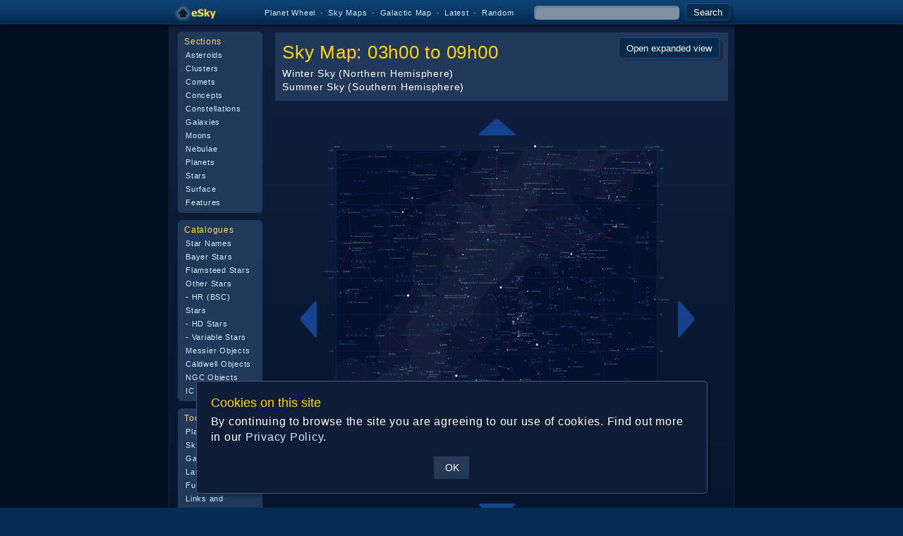

--- FILE ---
content_type: text/html; charset=UTF-8
request_url: https://www.glyphweb.com/esky/sky-maps/sky-06h00.html?ra=7:44:30.00&dec=-23:51:24.00&l=M93&i=cluster-open&s=clusters&e=m93
body_size: 3913
content:
<!DOCTYPE HTML>

<html>
    
<head>
<!-- Global site tag (gtag.js) - Google Analytics -->
<script async src="https://www.googletagmanager.com/gtag/js?id=G-DQRBTR93ZP"></script>
<script>
  window.dataLayer = window.dataLayer || [];
  function gtag(){dataLayer.push(arguments);}
  gtag('js', new Date());

  gtag('config', 'G-DQRBTR93ZP');
</script>
<meta name="keywords" content="electronic sky,esky,constellations,stars,galaxies,planets,nebulae,moons,asteroids,clusters,star clusters,concepts,comets" />
<meta name="description" content="A range of articles covering cosmic phenomena of all kinds, ranging from minor craters on the Moon to entire galaxies." />
<meta name="viewport" content="width=device-width" />
<link rel="stylesheet" type="text/css" href="../_resources/esky-2013.css?v=20260121" />
<!--[if lte IE 8]>
<link rel="stylesheet" type="text/css" href="../_resources/esky-2013-ie.css" />
<![endif]-->
<link rel="shortcut icon" href="../esky-icon-80x80.png">
<link rel="apple-touch-icon" href="../esky-icon-80x80.png">
<link rel="canonical" href="https://www.glyphweb.com/esky/sky-maps/sky-06h00.html" />
<script type="text/javascript" src="../_resources/cookie-warning.js?v=4"></script>

<script type="text/javascript">
/*
  var _gaq = _gaq || [];
  _gaq.push(['_setAccount', 'UA-40719156-2']);
  _gaq.push(['_trackPageview']);

  (function() {
    var ga = document.createElement('script'); ga.type = 'text/javascript'; ga.async = true;
    ga.src = ('https:' == document.location.protocol ? 'https://ssl' : 'http://www') + '.google-analytics.com/ga.js';
    var s = document.getElementsByTagName('script')[0]; s.parentNode.insertBefore(ga, s);
  })();
*/
</script>
<script type="text/javascript">
var menuOpen = false;
function toggleMenu() {
  var menuIcon = document.getElementById('toggleImage');
  var menu = document.getElementById('linkCell');
  if (menuOpen) {
    menu.style.height = '0';
    menu.style.visibility = 'hidden';
    menuIcon.src = '../_images-2013/hamburger-closed.png';
    menuOpen = false;
  } else {
    menu.style.height = '820px';
    menu.style.visibility = 'visible';
    menuIcon.src = '../_images-2013/hamburger-open.png';
    menuOpen = true;
  }
}
</script>


<title>eSky: Sky Map: 03h00 to 09h00</title>
</head>    

<body class="template">

<div class="headerWrapper" style="height:35px">
<div class="headerContent" style="margin-top:2px">
<table>
<tr>
<td id="menuToggle"><div class="menuToggle" onclick="toggleMenu()"><img id="toggleImage" src="../_images-2013/hamburger-closed.png" width="15" height="12" /></div></td>
<td><div class="homepageLogo" onclick="location.href='../default.htm'"><img src="../_images-2013/homepage-logo.png" width="63" height="31" /></div></td>
<td align="right" valign="center">
<!--
<div class="headerLink"><a href="../asteroids/">Asteroids</a></div>
<div class="headerLink"><a href="../clusters/">Clusters</a></div>
<div class="headerLink"><a href="../comets/">Comets</a></div>
<div class="headerLink"><a href="../concepts/">Concepts</a></div>
<div class="headerLink"><a href="../constellations/">Constellations</a></div>
<div class="headerLink"><a href="../galaxies/">Galaxies</a></div>
<div class="headerLink"><a href="../moons/">Moons</a></div>
<div class="headerLink"><a href="../planets/">Planets</a></div>
<div class="headerLink"><a href="../nebulae/">Nebulae</a></div>
<div class="headerLink"><a href="../stars/">Stars</a></div>
<div class="headerLink"><a href="../surface/">Surface</a></div>
-->
<span class="hideMobile">
<div class="headerLink"><a href="../wheel.html">Planet Wheel</a></div> &#183;
<div class="headerLink"><a href="../sky-maps/default.htm">Sky Maps</a></div> &#183;
<div class="headerLink"><a href="../sky-maps/galactic-map.php">Galactic Map</a></div> &#183;
<div class="headerLink"><a href="../latest.html">Latest</a></div> &#183;
<div class="headerLink"><a href="../search.html?search=*random">Random</a></div>
</span>
<div class="headerLink" style="margin-left:20px">
<form action="../search.html" method="get" style="display:inline;background:none">
<input type="text" name="search" id="searchBox" class="factboxWrapper" maxlength="255" spellcheck="false" value="" />
<button type="submit" class="button" style="height:24px;padding:0px 10px;">Search</button>
</form>
</div>
</td></tr>
</table>
</div>
</div>

<table class="framework" cellspacing="0" cellpadding="0" border="0">

<tr>
<td class="sidebar leftSidebar">
<div class="skyscapeWrapper">
<div class="skyscape"></div>
</div>
</td>

<td class="content">
<div class="contentWrapper">


<div class="homepageContent">



<table class="innerFramework">
<tr>

<td valign="top" class="linkCell" id="linkCell">

<div class="linkIndexWrapper">    
<div class="linkIndex">
<h2>Sections</h2>
<ul>
<li><a href="../asteroids/">Asteroids</a></li>
<li><a href="../clusters/">Clusters</a></li>
<li><a href="../comets/">Comets</a></li>
<li><a href="../concepts/">Concepts</a></li>
<li><a href="../constellations/">Constellations</a></li>
<li><a href="../galaxies/">Galaxies</a></li>
<li><a href="../moons/">Moons</a></li>
<li><a href="../nebulae/">Nebulae</a></li>
<li><a href="../planets/">Planets</a></li>
<li><a href="../stars/">Stars</a></li>
<li><a href="../surface/">Surface Features</a></li>
</ul>
</div>

<div class="linkIndex">
<h2>Catalogues</h2>
<ul>
<li><a href="../stars/">Star Names</a></li>
<li><a href="../stars/bayer.html">Bayer Stars</a></li>
<li><a href="../stars/flamsteed.html">Flamsteed Stars</a></li>
<li><a href="../stars/others.html">Other Stars</a></li>
<li>- <a href="../stars/bsc.html">HR (BSC) Stars</a></li>
<li>- <a href="../stars/hd.html">HD Stars</a></li>
<li>- <a href="../stars/variables.html">Variable Stars</a></li>
<li><a href="../messier.html">Messier Objects</a></li>
<li><a href="../caldwell.html">Caldwell Objects</a></li>
<li><a href="../ngc.html">NGC Objects</a></li>
<li><a href="../ic.html">IC Objects</a></li>
</ul>
</div>

<div class="linkIndex">
<h2>Tools and Links</h2>
<ul>
<li><a href="../wheel.html">Planet Wheel</a></li>
<li><a href="../sky-maps/">Sky Maps</a></li>
<li><a href="../sky-maps/galactic-map.php">Galactic Map</a></li>
<li><a href="../latest.html">Latest Updates</a></li>
<li><a href="../index.html">Full Site Index</a></li>
<li><a href="../links.html">Links and Awards</a></li>
<li><a href="../email.html">E-mail</a></li>
</ul>
</div>




</div>

</td>

<td valign="top" class="contentCell">

<div class="heading"><h1>Sky Map: 03h00 to 09h00</h1><h2>Winter Sky (Northern Hemisphere)<br />Summer Sky (Southern Hemisphere)<script type="text/javascript">
function openSkyWindow() {
    window.open('../sky-maps/sky-map.php?id=06h00&ra=7:44:30.00&dec=-23:51:24.00&l=M93&i=cluster-open&s=clusters&e=m93','_blank','width=900,height=1000');
}
</script>
<a href="../sky-maps/sky-map.php?id=06h00&ra=7:44:30.00&dec=-23:51:24.00&l=M93&i=cluster-open&s=clusters&e=m93" target="_blank"><button class="button expandSkyMap">Open expanded view</button></a></h2></div>

<table class=body width="100%"><tr><td width="100%">

                       

<table class="skyMapNavigator" align="center">
<tr>
<td></td>
<td class="skyArrowY"><a href="sky-north.html"><img src="../_images/sky/sky-arrow-up.png" width="51" height="23" title="Sky Map: Northern Sky" /></a></td>
<td></td>
</tr>
<tr>
<td class="skyArrowX"><a href="sky-12h00.html"><img src="../_images/sky/sky-arrow-left.png" width="23" height="51" title="Sky Map: 09h00 to 15h00" /></a></td>
<td>
<div class="skyMapWrapper">
<!--<div class="skyMapMarker" style="display:block;left:calc(23.695160934744% - 11px);top:calc(74.852244097458% - 12px);width:20px;height:20px;cursor:pointer" onclick="location.href='../clusters/m93.html'"><div class="skyMapLabel" style="position:absolute;left:27px;top:5px"><a href="../clusters/m93.html">M93</a></div></div>-->

<!--[if IE]>
<img src="../_images/sky/sky-06h00.gif" width="504" height="491" alt="Map of the Sky: RA 03h00 to 09h00" ismap usemap="#sky-06h00" />
<![endif]-->
<!--[if !IE]>-->
<object class="hideMobile" id="skyMapObject" data="../sky-maps/dynamic-sky-06h00.php?ra=7:44:30.00&dec=-23:51:24.00&l=M93&i=cluster-open&s=clusters&e=m93&smWindowed=0" type="image/svg+xml"></object><iframe class="hideDesktop" id="skyMapObject" frameborder="0" src="../sky-maps/dynamic-sky-06h00.php?ra=7:44:30.00&dec=-23:51:24.00&l=M93&i=cluster-open&s=clusters&e=m93&smWindowed=0"></iframe>
<!-- <![endif]-->
</div>
</td>
<td class="skyArrowX"><a href="sky-00h00.html"><img src="../_images/sky/sky-arrow-right.png" width="23" height="51" title="Sky Map: 21h00 to 03h00" /></a></td>
</tr>
<tr>
<td></td>
<td class="skyArrowY"><a href="sky-south.html"><img src="../_images/sky/sky-arrow-down.png" width="51" height="23" title="Sky Map: Southern Sky" /></a></td>
<td></td>
</tr>
</table>

<table>
<col width="50%" />
<col width="50%" />
<tr><td>
<p>This region is dominated by the central and unmistakable form of <a href="../constellations/orion.html">Orion</a> the <a href="../constellations/orion.html">Hunter</a>, a prominent <a href="../concepts/constellations.html">constellation</a> incorporating the distinctive line of three <a href="../concepts/stars.html">stars</a> that form <a href="../constellations/orionsbelt.html">Orion's Belt</a>, as well as the <a href="../concepts/starcluster.html">clusters</a> and <a href="../concepts/nebula.html">nebulae</a> that make up the associated <a href="../constellations/swordoforion.html">Sword of Orion</a>.  An imaginary line running eastwards through the <a href="../concepts/stars.html">stars</a> of the <a href="../constellations/orionsbelt.html">Belt</a> leads to <a href="../stars/sirius.html">Sirius</a> in <a href="../constellations/canismajor.html">Canis Major</a>, the <a href="../concepts/magnitude.html">brightest</a> <a href="../concepts/stars.html">star</a> in the sky.</p>
</td><td>
<p>North and west from <a href="../constellations/orion.html">Orion</a> lies the horned shape of <a href="../constellations/taurus.html">Taurus</a> the <a href="../constellations/taurus.html">Bull</a>, containing the easily detectable <a href="../clusters/pleiades.html">Pleiades</a> <a href="../concepts/starcluster.html">cluster</a>, and a line continuing north and west through <a href="../constellations/taurus.html">Taurus</a> comes to <a href="../constellations/perseus.html">Perseus</a> and its <a href="../stars/algol.html">Demon Star</a> <a href="../stars/algol.html">Algol</a>.  Eastward of <a href="../constellations/taurus.html">Taurus</a> and <a href="../constellations/perseus.html">Perseus</a> is the <a href="../concepts/constellations.html">constellation</a> of <a href="../constellations/gemini.html">Gemini</a>, the <a href="../constellations/gemini.html">Twins</a>, with its two prominent <a href="../concepts/stars.html">stars</a> <a href="../stars/castor.html">Castor</a> and <a href="../stars/pollux.html">Pollux</a>.</p>
</td></tr></table>

</td>

<td valign="top" class="illustrations">
</td></tr></table>

<table class="linksLists" width="100%"><tr><td valign="top">
<h2>Indexes</h2><ul><li><a href="../default.htm">Main Index</a></li><li><a href="../sky-maps/">Sky Maps Index</a></li></ul>
</td><td valign="top">

</td><td width="100%"></td></tr></table>

<div class="copyright">
<p style="float:right;opacity:0.5">v2.1g</p>
<p>eSky &copy; copyright Mark Fisher 1999-2026</p>

</div>

</div>
</td>

</tr>
</table>

</div>

</td>

<td class="sidebar rightSidebar">
<div class="sidebarWrapper">

<div class="skyscapeWrapper">
<div class="skyscape"></div>
</div>

</div>
</td>

</tr>

</table>

</body>

</html>


--- FILE ---
content_type: text/html; charset=UTF-8
request_url: https://www.glyphweb.com/esky/_resources/cookie-warning.js?v=4
body_size: 1939
content:

// ------------------------------------------------
// Cookie Warning Display
// ------------------------------------------------

/*
 
Checks whether cookies have already been acknowledged on the site, and if not displays a suitable warning
 
*/

var cookieAllowName = 'eSkyCookieAllow';
var cookieWarning;               // The warning element itself
var cookieWarningDelay = 15;     // The number of seconds to display the warning
var cwIsIE = (navigator.appName == 'Microsoft Internet Explorer');

// Erases cookie for testing - this should be commented on release
// document.cookie = cookieAllowName+'=; expires=Thu, 01 Jan 1970 00:00:01 GMT;';

// Attach to the page load and resize events

if (window.addEventListener) {
    window.addEventListener('load',initCookieWarning,false);
    window.addEventListener('resize',adjustCookieWarning,false);
} else {
    window.attachEvent('onload',initCookieWarning);
    window.attachEvent('onresize',adjustCookieWarning,false);
}
   
function cwGetCookie(name){
    
    // Check whether a cookie exists and return its content
    
    var i,x,y,cookies = document.cookie.split(";");
    
    for (i = 0; i < cookies.length; i++) {
        x = cookies[i].substr(0,cookies[i].indexOf("="));
        y = cookies[i].substr(cookies[i].indexOf("=")+1);
        x = x.replace(/^\s+|\s+$/g,"");
        if ( x == name) {
            return unescape(y);
        }
    }
    
    return false;
    
}

function cwSetCookie(name,value,expiry) {
    
    // Sets a named cookie

    var maxAge = (expiry*24*60*60);
    value = escape(value) + ((expiry == null) ? "" : "; Max-Age="+maxAge+';path=/');
    document.cookie = name + "=" + value;
    
}

function animateCookieWarningUp() {
    cookieWarning.style.bottom = '20px';
}
function animateCookieWarningDown() {
    var elementHeight = cookieWarning.clientHeight + 1;
    cookieWarning.style.bottom = '-'+elementHeight+'px';
    setTimeout('finaliseCookieWarning()',1000);
}
function finaliseCookieWarning() {
    cookieWarning.style.display = 'none';
    cwSetCookie(cookieAllowName,'1',365);
}

function adjustCookieWarning() {

    var pageWidth = 0;
    if (self.innerHeight) {
        pageWidth = self.innerWidth;
    } else {
        if (document.documentElement && document.documentElement.clientHeight) {
            pageWidth = document.documentElement.clientWidth;
        } else if (document.body) {
            pageWidth = document.body.clientWidth;
        }
    }
    if ((typeof cookieWarning !== 'undefined') && (typeof cookieWarning.clientWidth !== 'undefined')) {
        var elementWidth = cookieWarning.clientWidth;
        cookieWarning.style.left = ((pageWidth-elementWidth)/2) + 'px';
    }
    
}

function initCookieWarning() {

    // Set up the warning and bind it into the page

    // Create the element

    cookieWarning = document.createElement('div');
    
    var messageWidth = 725;
    var messageHeight = 22;
    
    // Set up its basic styles

    var pageWidth = 0;
    if (self.innerHeight) {
        pageWidth = self.innerWidth;
    } else {
        if (document.documentElement && document.documentElement.clientHeight) {
            pageWidth = document.documentElement.clientWidth;
        } else if (document.body) {
            pageWidth = document.body.clientWidth;
        }
    }

    if (messageWidth < pageWidth) {
        cookieWarning.style.left = ((pageWidth-messageWidth)/2) + 'px';
        cookieWarning.style.width = messageWidth+'px';
        cookieWarning.style.height = 'auto';
        //tdStyle = 'white-space:nowrap;'
        tdStyle = 'text-align:left;';
    } else {
        messageWidth = pageWidth;
        cookieWarning.style.left = '0';
        cookieWarning.style.width = '90%';
        cookieWarning.style.marginLeft = '5%';
        cookieWarning.style.height = 'auto';
        tdStyle = 'text-align:left;vertical-align:top;';
    }

    cookieWarning.style.position = 'fixed';
    cookieWarning.style.bottom = '20px';

    cookieWarning.style.webkitTransition = 'bottom 0.5s ease-in-out';
    cookieWarning.style.transition = 'bottom 0.5s ease-in-out';

    cookieWarning.style.padding = '5px';
    cookieWarning.style.textAlign = 'center';

    cookieWarning.style.backgroundColor = '#0f1c36';
    if (! cwIsIE) {
        cookieWarning.style.boxShadow = '4px 4px 2px rgba(0,0,0,0.2)';
    }

    cookieWarning.style.borderRadius = '5px';
    cookieWarning.style.border = '1px solid #48597f';
    cookieWarning.style.bottom = '20px';
    cookieWarning.style.textAlign = 'left';
    cookieWarning.style.padding = '20px';
    cookieWarning.style.boxSizing = 'border-box';
    
    cookieWarning.style.zIndex = '15';
    
    var content = '';
    content += '<h1 style="letter-spacing:0;margin:0px;margin-bottom:2px;font-weight:normal;font-size:18px;color:gold">Cookies on this site</h1>';
    content += '<p style="margin-top:5px;font-size:16px;line-height:140%">By continuing to browse the site you are agreeing to our use of cookies. Find out more in our <a href="/esky/privacy-policy.html" target="_blank">Privacy Policy</a>.</p>';
    content += '<div style="text-align:center;vertical-align:top"><button type="button" style="background-color:#263858;color:white;border:none;font-size:14px;width:50px;cursor:pointer;padding:8px 16px" onclick="animateCookieWarningDown()">OK</button></div>';
    
    cookieWarning.innerHTML = content;
    
    // Insert the background pane into the page
    // and display if necessary

    if (! cwGetCookie(cookieAllowName)) {
        var body = document.getElementsByTagName('body')[0];
        body.appendChild(cookieWarning);
        //setTimeout(animateCookieWarningDown,50+(cookieWarningDelay*1000));
    }

}


--- FILE ---
content_type: image/svg+xml
request_url: https://www.glyphweb.com/esky/sky-maps/dynamic-sky-06h00.php?ra=7:44:30.00&dec=-23:51:24.00&l=M93&i=cluster-open&s=clusters&e=m93&smWindowed=0
body_size: 638689
content:
<?xml version="1.0" standalone="no"?>
<!DOCTYPE svg PUBLIC "-//W3C//DTD SVG 1.1//EN" "http://www.w3.org/Graphics/SVG/1.1/DTD/svg11.dtd">
<!--Generator: Xara Designer (www.xara.com), SVG filter version: 6.0.0.4-->
<svg stroke-width="0.501" stroke-linejoin="bevel" fill-rule="evenodd" xmlns:xlink="http://www.w3.org/1999/xlink" xmlns="http://www.w3.org/2000/svg" version="1.1" overflow="visible" width="378pt" height="368.25pt" viewBox="0 0 378 368.25">
 <defs>
	</defs>
 <g id="Document" fill="none" stroke="black" font-family="Times New Roman" font-size="16" transform="scale(1 -1)">
  <g id="Spread" transform="translate(0 -368.25)">
   <g id="smBackgroundLayer"><rect width="341.2" height="350.1" transform="translate(17.7 9.5)" class="smBackground" /></g><g id="Background">
    <path d="M 0,368.252 L 0,0.001 L 378.001,0.001 L 378.001,368.252 L 0,368.252 Z" stroke-opacity="0.000000" stroke="none" fill="#c8defa" stroke-width="0.854" stroke-linejoin="miter" marker-start="none" marker-end="none" stroke-miterlimit="79.8403193612775" fill-opacity="0.000000"/>
   </g>
   <g id="Milky Way">
    <path d="M 74.367,9.51 L 74.326,9.592 L 17.852,9.592 L 17.852,34.905 L 17.909,34.905 L 17.909,68.761 L 17.858,68.761 L 17.858,107.271 L 17.824,107.271 L 17.824,132.546 L 19.924,133.296 L 22.099,134.271 L 23.374,134.946 L 26.749,136.446 L 31.249,138.096 L 33.349,138.621 L 36.349,138.621 L 40.1,137.646 L 43.699,135.846 L 45.5,134.572 L 48.349,133.071 C 48.425,132.997 49.85,132.171 50.374,132.096 L 52.324,132.096 L 55.659,132.811 L 59.111,134.011 L 59.859,135.061 L 61.959,137.611 L 63.61,140.911 C 63.86,142.061 64.359,144.361 64.511,144.961 C 64.578,145.233 64.584,145.506 64.57,145.779 L 64.316,145.779 L 64.434,149.06 L 63.027,151.873 L 59.629,155.74 C 59.082,156.755 57.988,158.787 57.871,159.374 C 57.754,159.959 57.285,161.13 57.168,161.483 C 57.051,161.834 57.52,164.763 57.637,165.115 C 57.754,165.468 58.341,166.755 58.341,166.99 C 58.341,167.225 59.592,169.646 60.215,170.857 L 64.434,175.779 C 64.552,175.896 68.653,179.06 68.888,179.295 C 69.122,179.529 70.684,180.778 71.465,181.405 L 73.145,183.587 L 73.633,184.371 L 73.633,184.53 L 73.73,184.53 L 74.43,185.657 L 74.43,185.381 C 74.789,185.677 75.264,186.086 75.415,186.313 C 75.601,186.593 76.353,187.156 76.446,187.344 C 76.538,187.53 77.416,188.343 77.852,188.75 C 77.947,188.845 84.135,196.251 84.509,196.437 C 84.883,196.625 86.01,198.782 86.29,199.531 C 86.571,200.281 87.602,202.437 88.07,202.907 C 88.538,203.375 90.414,205.532 90.79,206 C 91.166,206.47 92.758,208.531 93.227,209.187 C 93.696,209.843 94.822,210.594 96.039,211.718 C 97.259,212.844 97.446,213.219 97.914,213.782 C 98.383,214.344 98.946,217.626 99.04,218.376 C 99.135,219.125 99.04,219.406 99.04,219.687 C 99.04,219.969 98.946,220.437 98.853,220.626 C 98.759,220.814 98.446,222 98.29,222.593 L 97.944,223.716 C 97.781,224.065 97.509,224.646 97.175,225.246 C 96.801,225.921 97.026,226.296 97.026,226.897 C 97.026,227.496 97.026,228.472 97.026,228.847 C 97.026,229.221 97.1,232.146 97.626,233.046 C 98.149,233.947 98.149,236.722 98.149,236.947 C 98.149,237.171 98.525,238.597 98.525,238.972 C 98.525,239.347 98.749,240.172 98.6,241.146 C 98.45,242.122 98.6,241.747 98.525,242.346 C 98.45,242.947 98.226,243.472 98.226,244.147 C 98.226,244.822 98.125,245.671 98.075,246.097 C 98.05,247.072 98.001,249.022 98.001,249.246 C 98.001,249.472 99.501,251.496 99.8,252.021 C 100.101,252.546 100.926,253.522 101.225,254.047 C 101.526,254.572 102.5,255.247 102.801,255.471 C 103.1,255.697 104.8,257.947 105.649,259.071 C 105.649,259.222 107.3,261.171 107.449,261.397 C 107.521,261.504 107.637,261.68 107.768,261.875 L 107.57,261.876 L 108.884,263.657 L 108.791,265.531 C 108.727,266.093 108.603,267.219 108.603,267.406 C 108.603,267.595 108.039,268.157 107.758,268.438 L 107.57,273.313 L 108.509,277.251 L 109.446,279.032 L 110.946,281.001 C 111.321,281.938 112.071,283.813 112.071,284 C 112.071,284.189 112.071,285.125 112.071,285.594 L 111.696,287.751 C 111.603,288.719 111.414,290.657 111.414,290.844 C 111.414,291.031 111.289,292.094 111.228,292.626 L 112.166,294.782 C 112.257,295.75 112.447,297.688 112.54,297.969 C 112.635,298.25 113.196,299 113.479,299.375 L 115.539,301.532 C 115.573,301.498 115.8,301.487 116.176,301.49 C 117.794,302.491 120.361,303.978 120.919,304.218 C 121.739,304.57 123.731,304.921 124.668,305.155 C 125.438,305.345 128.013,306.718 129.564,307.53 L 131.701,309.96 C 132.051,310.546 132.755,311.718 132.99,311.834 C 133.225,311.952 134.28,313.475 135.1,313.475 C 135.92,313.475 139.591,314.569 141.428,315.116 C 141.662,315.468 142.13,316.172 142.247,316.757 C 142.364,317.342 142.483,316.288 142.6,318.28 C 142.717,320.272 142.482,322.303 142.364,323.319 C 142.129,324.256 141.662,326.131 141.662,326.483 C 141.662,326.835 141.31,328.006 141.662,328.592 C 142.014,329.178 143.538,332.576 143.772,332.811 C 144.006,333.046 148.927,333.28 149.162,333.28 C 149.397,333.28 150.686,333.514 151.389,333.397 C 152.069,333.283 153.408,333.28 153.599,333.28 L 153.615,333.28 C 154.787,333.514 157.131,333.983 157.6,334.335 C 158.069,334.686 159.59,335.272 160.528,335.974 C 161.466,336.678 162.169,338.24 162.521,339.022 L 161.861,339.022 C 162.246,339.507 162.68,340.085 162.951,340.447 C 163.026,340.522 164.451,343.147 164.75,343.522 C 165.051,343.897 166.776,346.072 167.226,346.822 C 167.675,347.572 167.751,347.722 167.976,348.247 C 168.201,348.772 169.176,350.497 169.401,351.022 C 169.626,351.547 169.401,352.822 169.551,353.197 C 169.701,353.572 170.901,356.272 171.126,356.872 C 171.352,357.472 171.8,358.072 172.176,358.747 C 172.283,358.941 172.357,359.154 172.414,359.375 L 242.573,359.375 L 242.573,359.542 L 358.813,359.542 L 358.813,333.557 C 358.226,333.327 355.405,332.076 354.982,331.907 C 354.514,331.72 350.761,332.344 348.886,332.656 L 345.137,334.063 L 340.73,335.843 L 337.073,334.626 L 333.981,332 L 334.074,329.657 L 334.543,325.625 L 333.23,322.157 L 331.824,316.157 L 329.292,311.282 L 326.386,306.219 L 319.168,302.188 L 310.73,302.562 L 305.011,305.563 L 301.829,307.031 L 300.335,307.499 C 298.655,307.616 295.296,307.849 294.945,307.849 C 294.594,307.849 290.609,308.319 290.257,308.319 C 289.905,308.319 286.155,308.865 284.281,309.139 C 282.21,309.803 278.07,311.132 277.835,311.249 C 277.6,311.366 275.959,311.6 275.374,311.952 C 274.788,312.304 271.859,312.538 271.624,312.421 C 271.389,312.304 269.749,311.132 269.163,310.311 C 268.576,309.49 268.967,309.49 269.163,309.491 C 269.202,308.709 269.281,307.147 269.281,306.561 C 269.281,305.975 273.498,302.342 274.32,301.639 L 274.319,300.973 C 274.699,300.407 275.296,299.554 275.386,299.375 C 275.479,299.188 275.761,299.374 276.417,298.437 C 277.073,297.5 277.823,296.282 278.105,295.531 C 278.386,294.782 279.228,292.344 279.322,292.157 C 279.417,291.969 280.167,290.75 280.542,290.282 C 280.917,289.812 283.916,286.624 284.198,286.344 C 284.479,286.063 286.355,284.375 287.011,283.907 C 287.667,283.438 289.542,282.22 289.542,282.032 C 289.542,281.844 291.042,281.187 291.886,280.438 C 292.73,279.688 294.23,278.844 294.605,278.562 C 294.98,278.281 296.98,276.281 297.98,275.282 C 298.23,274.907 298.73,274.157 299.011,273.125 C 299.292,272.094 299.292,270.875 299.386,270.312 C 299.48,269.751 299.386,268.719 298.917,268.157 C 298.448,267.594 298.073,266.938 298.073,266.563 C 298.073,266.188 297.512,264.783 297.23,264.5 C 296.948,264.218 295.26,263.47 294.698,263.376 C 294.136,263.281 287.291,262.344 286.822,262.25 C 286.54,262.194 285.539,262.034 284.522,261.876 L 285.419,261.876 L 284.573,261.594 C 283.948,261.561 282.698,261.5 282.322,261.312 C 281.948,261.126 280.26,260.813 279.417,260.656 C 278.885,260.532 277.822,260.283 277.542,260 C 277.261,259.718 275.761,259.094 275.011,258.781 C 274.136,258.313 272.387,257.376 272.105,257.282 C 271.822,257.187 270.448,256.188 269.761,255.688 L 267.604,254.281 C 266.603,253.532 264.604,252.031 264.417,251.938 C 264.23,251.844 262.074,249.5 261.886,249.5 C 261.698,249.5 259.074,248.095 258.979,247.906 C 258.886,247.719 257.293,246.969 257.105,246.876 C 256.916,246.782 255.417,246.532 254.666,246.407 C 253.667,246.187 251.666,245.751 251.386,245.751 C 251.105,245.751 248.479,246.125 248.386,246.219 C 247.529,246.564 245.947,247.209 245.386,247.448 L 245.386,247.849 C 245.174,248.021 244.958,248.142 244.788,248.085 C 244.437,247.967 243.264,247.498 243.147,247.03 C 243.03,246.56 242.797,246.208 243.147,245.975 C 243.498,245.741 244.553,244.92 244.788,244.686 C 244.898,244.574 245.129,244.36 245.385,244.127 L 245.386,244.473 L 248.01,242.187 L 250.542,239.376 L 252.886,236.563 L 254.198,233.843 L 254.479,231.593 L 254.104,229.438 L 252.605,227.563 C 252.073,227.281 251.012,226.718 250.73,226.718 C 250.448,226.718 248.855,226.718 248.386,227.188 C 247.917,227.657 246.322,229.158 246.322,229.251 C 246.074,229.528 245.707,229.944 245.385,230.315 L 245.384,231.126 C 245.251,231.224 245.131,231.333 245.023,231.443 C 244.671,231.795 243.264,233.201 243.147,233.201 L 240.451,234.255 L 235.062,235.897 L 231.193,236.365 L 226.036,235.545 L 223.458,234.49 C 223.069,234.217 222.288,233.67 221.82,233.435 C 221.35,233.201 219.477,230.975 219.359,230.975 C 218.772,230.35 217.601,229.1 217.601,228.749 C 217.601,228.396 216.428,225.819 216.428,225.702 L 215.959,224.06 L 215.946,223.161 C 215.666,222.628 215.103,221.563 215.103,221.188 C 215.103,220.813 214.916,219.499 214.822,219.219 C 214.73,218.938 214.73,217.907 214.73,217.626 C 214.73,217.344 215.103,215.936 215.103,215.469 C 215.103,215 215.29,212.938 215.572,212.656 C 215.854,212.375 218.01,209.186 218.01,209.094 C 218.228,208.312 218.666,206.75 218.76,206.562 C 218.854,206.375 220.228,204.626 220.917,203.75 L 223.542,200.187 L 225.321,198.031 C 225.541,197.624 225.978,196.812 226.073,196.532 C 226.166,196.251 226.729,193.905 226.729,193.719 C 226.729,193.531 226.635,192.219 226.635,192.126 C 226.136,191.312 225.136,189.688 225.23,189.501 C 225.321,189.312 224.479,187.626 224.385,187.531 C 223.667,186.875 222.23,185.563 222.135,185.376 C 222.041,185.187 221.603,184.624 221.386,184.343 L 220.542,183.687 L 220.509,183.683 L 220.165,183.312 L 218.76,181.343 C 218.666,181.25 217.821,180.219 217.821,179.562 C 217.821,178.906 217.73,179.375 217.73,178.719 C 217.73,178.062 217.447,177.688 217.261,177.125 C 217.074,176.563 216.697,176.562 216.509,176.562 L 215.386,176.376 C 214.697,176.531 213.322,176.843 213.229,177.218 C 213.136,177.593 212.666,180.125 212.666,180.406 C 212.666,180.687 212.791,182.249 212.854,183.031 L 213.229,184.531 L 213.51,186.969 C 213.572,187.436 213.696,188.374 213.696,188.563 C 213.696,188.75 213.635,190.813 213.604,191.843 L 212.947,193.906 L 211.73,196.437 L 210.885,198.782 L 210.322,200.376 L 208.73,200.562 L 206.573,200.562 C 206.386,200.562 205.447,200.812 204.979,200.937 C 204.604,201.218 203.853,201.78 203.76,201.969 C 203.666,202.156 203.665,202.907 203.946,203.282 C 204.23,203.657 204.416,204.313 204.885,204.313 C 205.353,204.313 206.197,204.219 206.479,204.219 L 208.635,204.219 C 208.917,204.219 210.322,204.969 210.416,205.157 C 210.51,205.343 210.886,206.188 210.979,206.281 C 211.136,206.499 211.447,206.937 211.073,207.312 C 210.697,207.687 210.791,207.875 210.135,208.25 C 209.478,208.625 209.103,208.812 208.166,208.812 C 207.23,208.812 204.885,209.094 204.79,209.094 C 204.291,209.186 203.29,209.375 202.822,209.468 C 202.354,209.562 200.666,210.313 200.479,210.313 C 200.291,210.313 198.665,210.499 197.853,210.594 C 197.228,210.719 195.977,210.969 195.791,210.969 L 194.196,210.969 C 193.917,210.969 192.292,210.906 191.479,210.875 L 189.697,210.594 L 188.572,209.938 L 187.541,209.376 L 187.533,209.445 C 187.427,209.378 187.349,209.317 187.326,209.272 C 187.252,209.122 186.426,208.597 186.351,208.521 L 184.925,207.022 L 183.726,204.322 C 183.851,203.771 184.1,202.671 184.176,202.372 C 184.252,202.072 184.326,201.246 184.401,201.022 C 184.475,200.796 185.452,199.071 185.525,198.996 L 187.252,197.047 L 188.425,195.396 L 188.425,195.328 L 188.947,194.562 L 189.416,192.688 L 190.635,190.532 C 190.729,189.968 190.916,188.845 190.916,188.656 C 190.916,188.468 190.916,187.25 190.916,186.969 C 190.916,186.688 190.635,185.188 190.635,185.001 C 190.635,184.934 190.627,184.784 190.616,184.6 L 192.135,184.625 L 190.541,183.312 C 190.446,182.844 190.259,181.906 190.446,181.718 C 190.635,181.532 191.01,180.313 191.385,179.938 C 191.759,179.562 192.417,178.53 192.604,178.344 C 192.79,178.156 193.073,177.781 193.165,177.407 C 193.259,177.032 193.823,175.999 193.729,175.813 C 193.634,175.625 192.886,173.469 192.79,173.375 L 191.104,171.032 C 190.696,170.281 189.884,168.782 189.697,168.687 C 189.573,168.624 189.035,168.385 188.525,168.156 L 188.526,167.946 L 186.726,167.271 L 184.252,165.472 L 183.651,164.046 C 183.526,163.146 183.275,161.346 183.275,161.122 C 183.275,160.896 183.175,159.497 183.126,158.796 C 183.126,158.722 182.526,157.296 182.451,156.997 C 182.376,156.696 182.176,156.246 182.076,156.021 C 182.076,155.871 181.476,155.196 181.252,154.896 C 181.026,154.597 180.376,153.846 180.052,153.471 C 180.052,153.321 176.976,150.021 176.752,149.721 C 176.526,149.422 174.876,147.771 174.576,147.471 C 174.296,147.192 173.363,146.562 172.691,146.074 L 173.054,146.074 L 171.155,145.046 L 167.634,143.671 C 167.033,143.671 165.831,143.671 165.487,143.586 C 165.143,143.499 162.681,142.983 161.448,142.726 L 159.303,142.21 L 157.584,141.695 C 157.499,141.753 157.327,141.869 157.241,141.353 C 157.156,140.836 158.615,139.72 158.702,139.548 C 158.788,139.376 160.562,138.632 161.448,138.26 L 165.744,137.143 L 170.297,134.996 L 172.271,134.223 L 174.763,133.192 L 179.573,131.732 L 184.125,130.186 L 187.905,128.497 L 187.906,128.517 L 187.97,128.469 L 188.161,128.383 L 188.351,128.181 L 188.866,127.797 C 189.125,127.477 189.645,126.837 189.675,126.748 C 189.706,126.657 190.246,125.787 190.306,125.698 C 190.366,125.607 190.875,124.527 190.934,124.377 C 190.995,124.228 191.174,123.597 191.206,123.357 C 191.235,123.117 191.456,120.997 191.566,119.937 C 191.475,119.718 191.295,119.277 191.174,119.097 C 191.054,118.918 191.054,118.827 190.846,118.737 C 190.635,118.647 189.915,118.258 189.645,118.258 C 189.375,118.258 188.655,118.177 188.295,118.138 L 187.978,118.165 C 187.132,117.869 183.945,117.303 183.866,117.303 L 178.456,116.788 C 177.339,116.587 175.105,116.187 175.02,116.016 C 174.934,115.843 172.129,114.182 170.725,113.353 C 170.238,112.98 169.266,112.236 169.179,111.893 C 169.093,111.548 167.432,111.032 166.602,110.775 C 165.314,110.432 162.738,109.745 162.567,109.745 C 162.394,109.745 160.677,108.771 159.817,108.285 L 157.757,107.255 L 157.755,107.254 L 157.375,107.254 C 157.173,107.146 156.981,107.042 156.875,106.971 C 156.649,106.821 155.675,106.221 155.675,106.146 C 155.125,105.521 154.026,104.271 153.8,104.121 C 153.575,103.971 152.376,102.246 152.226,102.021 C 152.075,101.796 150.95,100.371 150.875,100.296 L 150.126,98.497 L 149.375,95.646 L 148.926,93.771 C 148.75,93.271 148.4,92.271 148.25,92.121 C 148.101,91.971 147.201,90.921 146.749,90.471 C 146.3,90.021 145.025,89.571 144.726,89.346 C 144.425,89.121 143.375,88.596 143.301,88.446 C 143.225,88.296 141.625,87.246 140.826,86.721 L 138.425,84.771 L 136.775,83.646 C 136.376,83.171 135.576,82.221 135.5,82.071 C 135.426,81.92 134.476,80.821 134.001,80.271 L 131.975,78.321 C 131.901,77.946 131.749,77.196 131.6,76.896 C 131.564,76.825 131.518,76.752 131.467,76.679 L 131.467,76.169 L 128.42,74.177 L 127.013,72.185 C 126.857,71.638 126.544,70.545 126.662,70.076 C 126.711,69.868 126.764,69.524 126.806,69.214 L 127.51,68.311 L 128.773,67.301 L 128.772,67.38 L 137.325,67.38 L 145.998,67.731 C 147.481,67.927 150.451,68.318 150.92,68.318 C 151.389,68.318 152.912,68.435 153.498,68.435 C 154.084,68.435 158.771,68.318 159.005,68.318 C 159.591,68.356 160.763,68.434 161.466,68.083 C 162.169,67.731 163.458,66.911 163.927,66.677 C 164.396,66.443 167.287,63.317 168.732,61.755 L 170.958,58.357 C 171.351,57.692 172.132,56.364 172.482,56.247 C 172.833,56.13 173.536,54.959 173.536,53.904 C 173.536,52.849 174.474,52.146 173.888,50.388 C 173.302,48.629 172.834,47.342 172.599,46.99 C 172.364,46.637 170.606,45.114 170.372,44.763 C 170.138,44.412 165.567,42.888 165.333,42.888 L 158.383,41.337 L 153.91,39.811 L 146.111,36.211 L 140.111,33.811 L 137.26,31.561 L 134.711,28.411 L 134.261,25.861 C 134.261,24.311 134.261,21.211 134.261,20.761 C 134.261,20.311 134.861,19.111 135.01,17.761 C 135.16,16.41 136.46,13.511 137.111,12.061 L 138.611,9.811 L 131.467,9.685 L 131.467,9.607 L 115.88,9.607 L 114.941,10.426 L 113.771,10.896 L 111.31,10.309 L 110.599,9.51 L 74.367,9.51 Z" fill="#ffffff" stroke-opacity="0.031373" stroke-width="0" stroke="none" marker-start="none" marker-end="none" stroke-miterlimit="79.8403193612775" fill-opacity="0.031373"/>
    <path d="M 74.537,9.351 L 74.502,9.481 L 74.502,9.408 L 26.127,9.408 L 26.127,10.252 L 25.564,11.471 C 25.564,11.565 25.002,13.627 24.814,13.908 C 24.626,14.189 24.627,16.533 24.627,16.814 C 24.627,17.095 24.345,18.033 24.158,18.221 C 23.971,18.409 23.877,20.377 23.595,21.033 C 23.313,21.689 22.939,22.158 22.752,22.346 C 22.565,22.534 22.283,24.971 22.095,25.346 C 21.907,25.721 22.283,26.752 22.283,27.127 C 22.283,27.502 22.845,28.533 22.845,29.002 C 22.845,29.471 23.283,30.033 23.502,30.314 L 24.129,31.151 L 24.38,31.617 L 25.787,33.843 C 26.607,35.21 28.248,37.945 28.365,38.179 C 28.482,38.413 30.24,42.047 30.474,42.398 C 30.708,42.749 30.826,46.734 30.826,47.086 C 30.826,47.438 31.529,51.656 31.529,52.008 C 31.529,52.36 30.005,57.047 29.654,58.101 C 29.303,59.155 29.068,61.811 28.951,63.14 C 28.951,63.374 28.482,65.484 28.482,65.836 C 28.482,66.188 28.482,67.476 28.482,67.828 C 28.482,68.18 28.482,69.078 28.482,69.703 L 28.648,69.739 C 28.524,70.118 28.376,70.538 28.274,70.692 C 28.124,70.917 28.024,72.267 27.974,72.942 C 27.974,73.017 27.974,75.717 28.124,76.167 C 28.274,76.617 28.724,77.742 28.799,78.117 C 28.874,78.492 29.624,79.542 29.774,79.767 C 29.924,79.992 32.549,81.792 32.924,81.867 C 33.299,81.942 36.199,82.542 37.649,82.842 C 37.899,82.842 38.399,82.842 39.224,82.917 C 40.049,82.992 40.274,82.917 42.074,82.767 C 43.874,82.617 44.474,82.092 44.849,82.092 C 45.224,82.092 48.299,82.167 48.524,82.242 C 48.749,82.317 50.174,83.667 50.474,84.267 C 50.774,84.867 50.474,86.142 50.474,86.517 C 50.474,86.892 50.249,86.967 49.949,87.417 C 49.649,87.867 48.899,90.417 48.824,90.642 C 48.749,90.867 48.674,92.217 48.599,92.967 C 48.524,93.717 48.374,95.367 48.524,95.892 C 48.674,96.417 49.349,99.192 49.349,99.417 C 49.349,99.642 49.424,101.667 49.574,102.117 C 49.724,102.567 50.099,103.392 50.249,103.767 C 50.399,104.142 50.924,105.117 51.374,105.717 C 51.656,106.094 52.295,106.885 52.749,107.44 L 52.574,107.442 L 53.324,108.492 L 54.149,109.317 L 55.724,111.192 L 57.299,112.692 L 58.799,113.742 L 60.299,115.092 L 61.199,116.142 L 64.274,118.842 L 65.624,120.567 L 68.624,122.667 L 72.824,124.692 L 73.324,124.828 L 73.349,125.217 L 75.524,125.817 L 78.599,127.242 C 79.024,127.542 79.874,128.142 80.099,128.292 C 80.324,128.442 82.124,129.567 82.424,129.642 C 82.724,129.717 85.349,130.542 85.424,130.542 L 87.149,131.592 L 89.324,132.942 L 92.699,133.767 C 93.399,134.167 94.799,134.967 95.399,135.267 C 95.999,135.567 96.599,137.442 96.749,137.817 C 96.899,138.192 97.124,140.067 97.124,140.292 C 97.124,140.517 97.199,142.767 97.199,142.842 C 97.274,143.492 97.424,144.792 97.199,145.092 C 97.033,145.312 96.774,145.694 96.568,146 L 96.252,146.002 L 96.123,146.642 L 95.999,146.817 L 96.064,146.938 L 95.127,147.877 L 93.72,149.564 L 92.689,152.096 C 92.689,152.19 92.033,156.221 92.033,156.502 C 92.033,156.783 92.157,157.845 92.22,158.377 C 92.501,159.752 93.064,162.502 93.252,162.783 C 93.44,163.064 93.314,163.939 93.252,164.377 C 93.127,164.908 92.877,165.971 92.877,166.252 C 92.877,166.533 92.627,167.845 92.502,168.502 C 92.564,170.064 92.689,173.189 92.689,173.377 C 92.689,173.565 93.001,174.439 93.158,174.877 C 93.783,175.533 95.033,176.846 95.127,177.033 C 95.221,177.22 96.345,178.252 96.72,178.627 C 97.095,179.002 97.47,180.033 97.564,180.221 C 97.658,180.409 98.095,181.595 98.314,182.189 L 97.845,184.721 L 98.342,184.719 L 98.595,185.377 C 98.595,185.471 98.783,187.346 99.064,188.283 C 99.345,189.22 99.72,189.502 100.189,190.346 C 100.658,191.19 100.845,191.189 100.845,191.377 C 100.845,191.565 100.939,193.064 100.939,193.252 C 100.939,193.44 100.845,194.096 100.752,194.752 C 100.659,195.408 101.22,195.596 101.595,195.877 C 101.97,196.158 102.47,196.345 102.72,196.439 C 103.095,196.345 103.845,196.158 104.127,195.971 C 104.409,195.784 105.908,195.127 107.314,194.564 C 108.72,194.001 109.283,194.096 110.127,194.283 C 110.971,194.47 110.877,195.127 110.877,195.408 C 110.877,195.689 111.345,196.721 111.439,197.189 C 111.533,197.657 111.533,198.408 111.533,198.783 C 111.533,199.158 111.345,200.096 111.064,200.283 C 110.783,200.47 110.595,201.783 110.22,202.721 C 109.845,203.659 109.345,203.471 109.095,203.377 C 108.657,204.095 107.783,205.533 107.595,205.814 C 107.407,206.095 107.502,207.689 107.502,207.877 C 107.502,208.065 108.252,208.814 108.439,209.283 C 108.626,209.752 108.72,210.127 109.002,210.502 C 109.284,210.877 109.377,210.877 109.377,211.721 C 109.377,212.565 109.377,213.033 109.283,213.783 C 109.189,214.533 109.095,214.627 109.752,215.377 C 110.409,216.127 110.658,215.877 110.783,215.752 C 111.126,215.502 111.814,215.002 112.002,214.814 C 112.19,214.626 112.439,214.251 112.564,214.064 C 112.658,213.97 113.408,212.658 113.502,212.283 C 113.596,211.908 113.97,210.221 114.158,209.939 C 114.346,209.657 116.408,208.627 116.689,208.533 C 116.97,208.439 117.908,208.251 118.377,208.158 C 118.47,207.876 118.658,207.314 118.752,207.033 C 118.846,206.752 119.408,206.189 119.877,205.533 C 120.346,204.877 120.627,204.877 121.377,204.314 C 122.127,203.751 122.22,204.033 123.533,204.033 C 124.846,204.033 124.845,203.939 125.877,204.314 C 126.909,204.689 126.72,205.252 126.72,205.533 C 126.72,205.814 126.408,205.876 126.252,205.908 C 126.159,205.908 124.47,208.064 123.908,208.533 C 123.346,209.002 123.064,209.096 122.877,209.189 C 122.69,209.282 121.939,210.221 121.939,211.158 C 121.939,212.095 123.064,211.721 123.439,211.908 C 123.814,212.095 124.095,212.002 124.658,212.471 C 125.221,212.94 126.408,213.377 127.002,213.596 C 127.189,214.127 127.564,215.189 127.564,215.564 C 127.564,215.939 127.845,216.596 127.845,218.096 C 127.845,219.596 128.22,218.752 128.22,219.127 C 128.22,219.502 128.689,220.721 128.783,221.096 C 128.877,221.471 128.783,222.596 128.783,222.971 C 128.783,223.061 128.804,223.151 128.84,223.242 L 128.249,223.242 C 128.174,223.242 128.999,224.517 128.999,224.817 C 128.999,225.117 130.424,225.567 130.649,225.867 C 130.803,226.072 131.226,226.137 131.607,226.157 L 131.607,226.243 L 133.332,226.185 C 133.393,226.185 135.893,225.88 136.015,225.88 C 136.137,225.88 139.004,225.331 139.492,225.331 C 139.98,225.331 141.321,225.575 141.931,225.697 C 142.541,225.819 142.907,226.185 142.968,226.49 C 143.029,226.795 142.968,226.612 142.968,227.405 C 142.968,228.198 141.931,228.503 141.809,228.564 C 141.687,228.625 140.508,229.763 139.919,230.333 C 139.858,230.333 136.503,233.077 136.381,233.321 C 136.259,233.565 134.673,234.581 133.88,235.09 L 131.746,238.628 C 131.746,238.653 131.679,239.288 131.608,240.027 L 131.607,242.897 C 131.812,243.549 132.155,244.598 132.356,245.215 C 132.417,246.303 134.49,247.725 135.527,247.715 L 137.54,246.435 C 137.601,246.374 139.736,245.093 140.163,244.849 C 140.59,244.605 142.663,244.239 142.907,244.239 C 143.151,244.239 144.249,245.459 144.554,245.886 C 144.859,246.313 144.676,247.41 144.737,247.837 C 144.798,248.264 144.676,250.399 144.615,250.643 C 144.554,250.887 144.106,253.163 143.883,254.302 C 143.822,254.302 143.09,256.376 142.968,256.498 C 142.846,256.62 141.809,256.864 141.565,256.925 C 141.321,256.986 140.102,257.657 139.736,257.779 C 139.37,257.901 138.211,258.45 137.967,258.877 C 137.723,259.304 137.54,260.463 137.479,260.768 C 137.451,260.904 137.558,261.117 137.711,261.342 L 136.845,261.689 C 136.814,262.064 136.752,262.815 136.752,263.096 C 136.752,263.377 136.846,264.784 137.033,264.971 C 137.22,265.158 138.721,266.003 138.908,266.471 C 139.095,266.939 139.845,267.503 139.939,267.971 C 140.033,268.439 140.502,268.908 140.502,269.377 C 140.502,269.846 140.596,270.127 140.783,270.408 C 140.97,270.689 142.282,271.721 142.47,271.721 L 144.345,271.721 C 144.627,271.721 144.815,271.909 145.002,272.096 C 145.189,272.283 147.346,272.94 147.533,273.127 C 147.72,273.314 149.314,274.533 149.314,275.002 C 149.314,275.471 149.314,276.127 149.314,276.408 C 149.314,276.689 149.064,278.814 148.939,279.877 C 148.626,280.814 148.001,282.69 147.814,282.877 C 147.627,283.064 147.377,284.189 147.252,284.752 L 148.47,288.502 C 149.189,289.346 150.627,291.034 150.908,291.221 C 151.189,291.408 151.47,293.001 151.47,293.189 C 151.47,293.377 150.908,294.502 150.158,295.158 C 149.408,295.814 148.096,297.128 148.002,297.221 L 146.877,299.096 L 146.722,300.561 L 146.652,300.561 C 146.668,300.63 146.684,300.701 146.7,300.77 L 146.689,300.877 C 146.702,300.889 146.717,300.901 146.733,300.915 C 146.793,301.189 146.842,301.443 146.842,301.617 C 146.842,302.086 148.404,301.851 149.185,301.734 L 153.404,301.617 L 157.506,301.031 L 158.074,300.716 C 158.547,300.651 158.961,300.596 159.064,300.596 L 163.212,300.596 C 163.458,300.817 163.476,300.88 163.834,301.148 C 164.303,301.499 166.255,301.265 167.232,301.148 L 170.631,300.797 L 171.201,300.561 L 164.508,300.561 C 165.805,300.334 168.077,299.939 168.345,299.939 C 168.627,299.939 171.626,299.096 171.72,299.096 C 172.407,298.127 173.783,296.19 173.783,295.721 C 173.783,295.252 174.252,292.814 174.252,292.533 C 174.252,292.252 174.159,291.033 174.252,290.377 C 174.345,289.721 174.627,287.939 174.627,287.658 C 174.627,287.377 174.721,286.815 175.002,286.627 C 175.283,286.439 176.689,285.595 177.814,286.533 C 178.939,287.471 179.596,289.065 179.783,289.627 C 179.97,290.189 180.346,292.064 180.533,292.439 C 180.72,292.814 182.033,297.221 182.033,297.502 C 182.033,297.783 182.657,299.345 182.97,300.127 L 182.97,301.252 L 182.957,301.315 C 182.198,301.882 181.317,302.48 180.826,302.789 C 179.889,303.375 177.779,306.422 176.256,308.297 C 174.733,310.172 175.435,310.875 175.904,312.516 C 176.373,314.157 177.31,314.039 178.013,314.625 C 178.716,315.211 179.302,316.383 179.771,317.086 C 180.24,317.789 180.24,319.898 180.24,320.25 C 180.24,320.602 180.474,324.117 180.474,324.937 C 180.474,325.757 180.709,325.992 180.943,326.812 C 181.177,327.632 181.646,328.102 181.881,328.336 C 182.116,328.57 186.451,331.148 186.685,331.5 C 186.834,331.725 187.626,332.527 188.443,333.352 L 188.443,332.778 L 192.076,334.898 C 193.17,334.898 195.358,334.899 195.709,335.016 C 196.06,335.133 198.991,335.602 199.342,335.719 C 199.693,335.836 201.489,336.304 202.388,336.539 L 207.193,339.117 L 208.191,339.616 C 208.232,339.86 208.205,340.098 208.189,340.252 L 209.033,342.502 L 209.314,344.564 L 210.158,345.783 L 211.189,347.377 L 212.314,350.283 L 213.064,351.971 C 213.689,353.158 214.939,355.533 215.033,355.721 C 215.127,355.909 216.001,357.971 216.439,359.002 L 216.595,359.47 L 242.502,359.47 L 242.783,358.627 L 245.595,357.421 L 245.594,357.179 L 247.47,356.283 L 250.658,354.502 C 251.658,354.095 253.658,353.282 253.939,353.189 C 254.22,353.096 258.595,351.346 260.783,350.471 L 262.564,350.377 C 263.251,350.314 264.627,350.189 265.283,350.189 C 265.939,350.189 269.783,350.377 270.064,350.658 C 270.345,350.939 272.095,352.377 272.97,353.096 L 273.439,357.033 L 274.17,359.47 L 295.183,359.47 C 295.505,358.462 295.883,357.276 295.939,357.221 C 296.282,356.595 296.97,355.345 296.97,355.158 C 296.97,354.971 297.22,354.845 297.345,354.783 L 302.408,355.252 C 302.438,355.262 302.469,355.274 302.501,355.285 L 302.501,355.013 L 304.224,355.875 L 307.389,359.273 L 307.422,359.506 L 330.515,359.506 C 330.075,359.195 329.71,358.965 329.537,358.922 C 329.068,358.805 328.6,357.516 328.365,357.398 C 328.13,357.28 327.193,355.874 326.725,355.172 C 326.608,355.055 324.146,355.055 323.912,354.937 C 323.678,354.819 322.896,355.132 322.506,355.289 C 322.389,355.406 321.334,355.289 320.982,355.641 C 320.63,355.993 318.99,355.875 318.521,355.875 C 318.052,355.875 317.662,355.719 317.467,355.641 C 317.35,355.641 315.474,355.406 314.889,355.172 C 314.304,354.938 313.6,354.156 313.248,353.766 C 311.607,353.219 308.326,352.125 308.092,352.008 C 307.858,351.891 306.842,351.109 306.334,350.719 L 305.631,349.898 L 304.224,347.555 L 302.467,344.508 L 302.329,344.349 C 301.968,343.53 301.377,342.142 301.377,341.939 C 301.377,341.658 301.283,340.159 301.283,339.971 C 301.283,339.9 301.274,339.644 301.261,339.313 L 301.085,339.313 L 300.943,338.648 L 297.378,337.676 C 296.341,336.97 295.24,336.234 295.084,336.157 C 294.784,336.007 285.634,335.107 285.034,335.257 C 284.586,335.368 279.966,337.233 277.336,338.297 L 275.514,338.297 L 266.256,338.883 L 256.998,338.18 L 253.599,337.594 C 251.489,337.515 247.271,337.359 246.92,337.242 C 246.714,337.173 246.189,336.785 245.624,336.357 L 245.631,336.187 L 243.756,335.016 C 243.17,334.664 241.998,333.962 241.998,333.727 C 241.998,333.492 242.115,332.086 242.115,331.617 C 242.115,331.148 242.35,329.39 243.053,328.453 C 243.756,327.516 244.576,325.288 244.576,324.82 C 244.576,324.352 243.403,322.242 242.935,322.242 C 242.467,322.242 238.13,322.359 237.896,322.242 C 237.662,322.125 236.138,321.422 235.435,320.133 C 234.732,318.844 234.029,315.212 234.029,314.391 C 234.029,313.57 234.03,310.055 233.795,309.469 C 233.56,308.883 232.623,306.423 232.623,306.305 C 231.568,304.859 229.458,301.969 228.638,301.383 C 228.331,301.164 227.943,301.005 227.541,300.887 L 227.595,300.877 C 226.814,300.47 225.721,300.127 225.252,299.658 C 224.783,299.189 222.815,298.065 222.627,297.877 C 222.439,297.689 221.408,296.752 221.314,296.658 C 221.22,296.533 221.032,296.283 220.47,295.533 C 219.908,294.783 219.252,292.252 219.252,292.158 C 218.97,291.564 218.408,290.377 218.314,290.002 C 218.22,289.627 217.658,288.877 217.189,288.502 C 216.72,288.127 215.221,286.907 215.033,286.814 C 214.845,286.721 213.283,285.595 212.502,285.033 C 212.158,284.908 211.47,284.659 211.095,284.471 C 210.72,284.283 209.345,283.658 208.658,283.346 C 207.689,282.908 205.751,282.033 205.564,281.752 C 205.377,281.471 204.439,279.97 204.439,279.783 C 204.439,279.596 203.782,278.002 203.595,277.252 C 203.408,276.502 203.314,274.064 203.314,273.689 C 203.314,273.314 205.47,271.815 205.564,271.627 C 205.658,271.439 207.095,270.814 207.814,270.502 L 209.689,269.658 L 211.189,267.408 L 211.658,264.877 L 212.502,262.439 L 213.064,261.971 L 213.14,261.89 L 214.224,261.89 L 215.162,261.187 C 215.904,260.718 217.389,259.782 217.623,259.547 C 217.857,259.312 219.497,258.452 220.318,258.023 L 221.959,255.445 C 222.427,254.898 223.365,253.805 223.365,253.453 C 223.365,253.101 224.303,251.226 224.303,251.109 L 224.303,248.414 C 224.42,248.296 224.654,248.061 224.068,247.476 C 223.482,246.891 223.599,246.773 223.365,246.539 C 223.131,246.305 222.428,245.601 221.842,245.484 C 221.256,245.367 219.264,245.368 218.795,245.133 C 218.326,244.898 217.388,244.546 217.154,244.312 C 216.92,244.078 216.685,243.609 216.099,242.789 C 215.513,241.969 214.693,240.796 214.576,240.562 C 214.459,240.328 213.403,239.156 212.935,239.156 C 212.467,239.156 211.881,239.507 211.412,239.859 C 210.943,240.211 210.475,241.265 210.123,241.617 C 209.771,241.969 209.185,241.266 209.185,240.797 C 209.185,240.328 208.482,238.609 208.131,237.75 C 208.052,237.163 207.896,235.991 207.779,235.523 C 207.662,235.055 206.138,233.649 206.021,233.18 C 205.904,232.711 204.38,232.008 204.029,231.422 C 203.678,230.836 202.622,229.898 202.388,229.312 C 202.154,228.726 201.568,227.907 201.568,227.672 C 201.568,227.437 199.224,225.328 199.107,225.328 C 198.531,225.04 197.485,224.517 196.996,224.208 C 196.926,224.128 196.872,224.057 196.845,224.002 C 196.752,223.814 196.001,223.44 195.814,223.252 C 195.627,223.064 194.315,222.127 193.752,221.658 C 193.189,221.189 192.438,220.627 191.595,220.252 C 190.752,219.877 188.688,219.409 188.595,219.221 C 188.576,219.182 188.522,219.133 188.448,219.077 L 188.448,219.033 C 187.278,218.126 185.126,216.407 184.939,216.314 C 184.752,216.221 183.626,215.283 183.064,214.814 L 181.47,213.689 L 178.658,210.689 L 177.345,208.908 L 176.127,206.658 L 174.252,204.033 L 171.439,200.846 L 169.564,199.158 L 167.408,196.439 L 166.283,193.814 L 164.033,186.689 L 163.564,184.627 L 162.899,183.717 L 162.674,182.742 L 163.124,180.117 C 163.124,179.717 163.124,178.917 163.124,178.617 C 163.124,178.317 163.124,177.792 162.974,177.492 C 162.824,177.192 162.149,176.142 161.849,175.992 C 161.549,175.842 161.399,175.767 160.349,175.842 C 159.299,175.917 158.249,176.517 157.799,176.892 C 157.349,177.267 157.499,177.267 157.049,178.392 C 156.599,179.517 156.374,179.742 156.224,179.817 C 156.074,179.892 154.799,180.117 154.649,180.117 C 154.349,180.017 153.749,179.817 153.074,179.442 C 152.399,179.067 151.199,178.617 150.974,178.467 C 150.749,178.317 148.799,177.342 148.649,177.342 L 144.974,176.517 C 142.474,175.767 137.474,174.267 137.249,173.967 C 137.024,173.667 136.124,172.767 135.674,172.617 C 135.224,172.467 133.574,171.117 133.424,170.892 C 133.274,170.667 132.824,170.367 132.374,169.842 C 132.094,169.515 131.785,169.16 131.592,168.92 L 131.595,168.408 L 131.22,167.846 L 129.627,166.627 L 129.158,165.127 C 128.939,164.595 128.502,163.533 128.408,163.064 C 128.314,162.595 128.376,162.22 128.408,162.033 L 128.783,159.783 C 128.814,159.22 128.877,158.096 128.97,157.908 C 129.063,157.72 129.563,156.72 129.814,156.221 L 131.502,153.783 L 131.498,153.447 C 131.615,153.298 131.732,153.158 131.849,153.042 C 132.149,152.742 133.424,151.467 133.499,151.392 L 135.149,149.517 L 135.749,148.092 L 135.749,147.117 L 135.367,145.907 C 135.464,145.717 135.535,145.555 135.535,145.484 C 135.535,145.313 135.535,143.939 135.535,143.681 C 135.535,143.423 135.535,142.565 135.363,142.221 C 135.191,141.877 134.762,140.502 134.676,140.159 C 134.59,139.816 134.075,138.528 134.075,138.356 C 134.075,138.184 133.646,137.583 134.161,136.724 C 134.676,135.865 134.762,134.061 134.848,133.975 L 135.964,131.227 C 136.079,130.912 136.309,130.282 135.793,129.509 C 135.277,128.736 134.848,127.62 134.676,127.448 C 134.504,127.276 133.989,126.761 133.302,126.675 C 132.894,126.623 132.153,126.452 131.583,126.32 L 131.583,127.455 C 131.491,127.409 131.39,127.36 131.326,127.33 L 130.861,127.03 L 129.226,126.61 L 128.671,125.83 L 128.573,124.649 L 128.62,122.868 L 129.464,121.18 L 129.886,119.539 C 129.901,119.305 129.933,118.837 129.886,118.743 C 129.839,118.649 129.495,117.399 129.323,116.774 C 129.089,116.102 128.621,114.759 128.433,114.618 C 128.245,114.477 128.105,114.149 127.214,114.149 L 123.839,114.149 C 123.652,114.149 119.667,115.227 119.386,115.274 C 119.105,115.321 118.026,115.368 117.792,115.321 C 117.558,115.274 116.682,115.18 116.245,115.133 L 114.698,113.774 L 113.667,109.93 L 113.433,109.321 L 113.54,108.784 C 113.626,108.764 113.711,108.745 113.795,108.726 L 114.263,106.734 L 114.263,103.804 C 114.223,103.569 114.145,103.101 113.677,102.515 C 113.209,101.929 112.74,101.227 112.623,100.875 C 112.506,100.523 111.216,98.883 111.099,98.414 C 110.982,97.945 110.044,96.07 109.576,95.133 L 107.115,91.851 L 106.06,89.508 C 104.966,88.648 102.779,86.929 102.662,86.695 C 102.545,86.461 100.905,83.882 100.67,83.765 C 100.435,83.648 98.677,81.07 98.56,80.953 C 98.208,80.132 97.505,78.491 97.271,78.14 C 97.037,77.789 96.45,76.265 96.099,75.562 C 95.748,74.859 95.279,72.866 95.162,72.515 C 95.045,72.164 93.287,70.406 93.287,70.289 C 92.505,69.976 90.942,69.351 90.474,69.351 C 90.006,69.351 88.834,68.061 87.076,69.468 C 85.318,70.875 86.256,70.523 84.615,71.226 C 82.974,71.929 83.208,72.984 81.802,72.398 C 80.396,71.812 79.693,70.523 79.693,70.406 L 79.576,68.765 L 79.155,68.774 C 79.113,68.424 79.084,68.093 79.084,67.807 C 79.084,67.057 79.234,66.007 79.084,65.257 C 78.934,64.507 77.884,62.707 77.434,62.107 C 76.984,61.507 76.084,60.457 75.484,59.857 C 75.213,59.586 74.85,59.345 74.534,59.149 L 74.537,58.922 L 72.896,57.281 C 72.505,56.89 71.724,56.109 71.256,55.758 C 70.788,55.407 69.966,54.468 69.381,54.351 C 68.796,54.234 67.623,55.172 67.623,55.523 C 67.623,55.874 67.74,57.281 68.091,57.984 C 68.442,58.687 68.677,58.336 69.381,59.039 C 70.085,59.742 69.381,60.328 69.263,60.797 C 69.145,61.266 67.857,61.031 67.388,60.797 C 66.919,60.563 65.865,59.625 65.279,59.039 C 64.693,58.453 64.107,57.633 63.873,57.047 C 63.639,56.461 63.795,55.211 63.873,54.586 L 64.341,50.718 L 66.334,47.906 C 66.412,47.046 66.568,45.328 66.568,44.976 C 66.568,44.624 66.255,43.218 66.099,42.515 C 65.943,41.89 65.631,40.64 65.513,40.406 C 65.395,40.172 64.576,38.648 64.459,38.179 C 64.342,37.71 64.459,37.007 64.459,36.656 C 64.459,36.305 65.982,35.25 66.451,35.132 C 66.92,35.014 69.498,34.078 70.084,34.078 C 70.67,34.078 71.607,34.468 72.076,34.664 L 74.42,35.601 L 74.42,35.364 L 74.42,35.369 C 74.478,35.382 74.533,35.395 74.584,35.407 L 76.834,35.557 C 77.584,35.907 79.084,36.607 79.984,37.057 C 80.884,37.507 82.084,38.257 82.684,38.407 C 83.284,38.557 84.934,39.607 85.834,39.757 C 86.734,39.907 87.234,39.207 87.484,38.857 C 87.234,37.757 86.734,35.557 86.584,35.257 C 86.434,34.957 85.334,33.357 84.784,32.557 L 81.831,29.873 L 81.128,29.053 L 80.466,28.115 L 80.045,26.109 L 80.396,24.351 L 81.568,22.593 L 82.74,20.484 L 83.209,18.257 L 83.912,16.031 L 84.146,15.445 L 84.029,12.164 L 84.498,9.351 L 74.537,9.351 Z M 131.583,145.299 L 131.583,145.86 C 131.573,145.865 131.563,145.87 131.554,145.875 L 131.583,145.299 Z M 131.456,145.999 L 131.412,146.205 L 131.409,146.003 L 131.456,145.999 Z M 130.699,184.628 L 130.698,184.698 L 128.641,184.634 L 130.699,184.628 Z M 297.381,337.678 L 297.378,337.676 C 297.379,337.676 297.38,337.677 297.381,337.678 Z" stroke="none" stroke-width="0" fill="#ffffff" stroke-opacity="0.031373" marker-start="none" marker-end="none" stroke-miterlimit="79.8403193612775" fill-opacity="0.031373"/>
   </g>
   <g id="Graticule"/>
   <style type="text/css">
.smLabel {
    fill:#7594a2;
    stroke:none;
    font:2.2px arial;
}
.smLabelFaded {
    opacity:0.5;
}
.smLabelNone {
    display:none;
}
.smExpandedLabel {
    fill:#bcc8e7;
    font-size:4px;
}
.smLabelRed {
    fill:#ff0040;
    stroke:none;
    font:2.2px arial;
}
.smLabelAxes {
    fill:#a0cfff;
    opacity:0.8;
}
.smLabelConstellation {
    fill:#23569c;
    stroke:none;
    font:3.7px arial;
    letter-spacing:2px;
}
.smLabelAsterism {
    fill:#23569c;
    stroke:none;
    font:3px arial;
    letter-spacing:1px;
}
.smLabelAsterismSmaller {
    font:2.5px arial;
    letter-spacing:0.8px;
}
.smLabelDeepSky {
    fill:#c0c099;
    stroke:none;
    font:2.5px arial;
}
.smDeepSky {
    fill:#c0c099;
}
.smStar {
    stroke:#001040;
    stroke-width:0.1;
}
.smStarSmall {
    stroke-width:0.1;
}
.smStarDesignation,
.smStarDeepSky {
    fill:#086bbb;
    stroke:none;
    font-size:2.2px;
}
.smStarGreek {
    font-size:3px;
}
.smDeepSkyDesignation {
    fill:#c0c099;
    stroke:none;
    font-size:2.2px arial;
}
.smDeepSkyDesignation.smStarGreek {
    fill:#086bbb;
}
.smSuperscript {
    font-size:2px;
}
.smStarMarker {
    fill:none;
    stroke:#586eaf;
    stroke-width:0.15;
}
.smStarHoverSpace {
    stroke:none;
    fill:transparent;
}

.smSkyMapMarker {
    stroke:#ff5050;
    stroke-width:0.5;
    z-index:100;
}

.smSpectrumO { fill:#d8d7ff; }
.smSpectrumB { fill:#c8defa; }
.smSpectrumA { fill:#ffffff; }
.smSpectrumF { fill:#ffffd7; }
.smSpectrumG { fill:#fff4b6; }
.smSpectrumK { fill:#ffe1bd; }
.smSpectrumM { fill:#ffceaf; }
.smSpectrumC { fill:#ffbdaf; }
.smSpectrumS { fill:#ffbdaf; }
.smSpectrumL { fill:#ca9d9d; }
.smSpectrumT { fill:#ca9d9d; }
.smSpectrumY { fill:#ca9d9d; }

.smSpectrumIntenseO { fill:#e0b7fc; }
.smSpectrumIntenseB { fill:#84baff; }
.smSpectrumIntenseA { fill:#ffffff; }
.smSpectrumIntenseF { fill:#fffe91; }
.smSpectrumIntenseG { fill:#fffd59; }
.smSpectrumIntenseK { fill:#ffd700; }
.smSpectrumIntenseM { fill:#ff8a43; }
.smSpectrumIntenseC { fill:#ff7659; }
.smSpectrumIntenseS { fill:#ff7659; }
.smSpectrumIntenseL { fill:#d28bac; }
.smSpectrumIntenseT { fill:#d28bac; }
.smSpectrumIntenseY { fill:#d28bac; }

.smSkeleton {
    stroke:#b43294;
    stroke-width:0.25;
    opacity:0.5;
}
.smConstellationBorder {
    stroke:#0080ff;
    stroke-width:0.15;
    opacity:0.5;
}
.smEclipticLine {
    stroke:#ff0040;
    stroke-width:0.15;
    opacity:0.5;
}
.smBoundary {
    fill:none;
    stroke:#0080ff;
    stroke-width:0.25;
    opacity:0.5;
}
.smGridline {
    fill:none;
    stroke:#484c7d;
    stroke-width:0.2;
    opacity:0.5;
}
.smGridlineHighlighted {
    opacity:0.8;
}
.smBackground {
    fill:#050f2e;
    stroke:none;
}

</style><g id="smBoundaryLayer"><clipPath id="smClipPath"><rect width="341.2" height="350.1" transform="translate(17.7 9.3)" class="smBoundary" /></clipPath></g><line x1="358.536" y1="340.07977777778" x2="17.736" y2="340.07977777778" class="smGridline" /><line x1="358.536" y1="301.18533333333" x2="17.736" y2="301.18533333333" class="smGridline" /><line x1="358.536" y1="262.29088888889" x2="17.736" y2="262.29088888889" class="smGridline" /><line x1="358.536" y1="223.39644444444" x2="17.736" y2="223.39644444444" class="smGridline" /><line x1="358.536" y1="184.502" x2="17.736" y2="184.502" class="smGridline smGridlineHighlighted" /><line x1="358.536" y1="145.60755555556" x2="17.736" y2="145.60755555556" class="smGridline" /><line x1="358.536" y1="106.71311111111" x2="17.736" y2="106.71311111111" class="smGridline" /><line x1="358.536" y1="67.818666666667" x2="17.736" y2="67.818666666667" class="smGridline" /><line x1="358.536" y1="28.924222222222" x2="17.736" y2="28.924222222222" class="smGridline" /><line x1="74.536" y1="359.527" x2="74.536" y2="9.477" class="smGridline" /><line x1="131.336" y1="359.527" x2="131.336" y2="9.477" class="smGridline" /><line x1="188.136" y1="359.527" x2="188.136" y2="9.477" class="smGridline" /><line x1="244.936" y1="359.527" x2="244.936" y2="9.477" class="smGridline" /><line x1="301.736" y1="359.527" x2="301.736" y2="9.477" class="smGridline" /><g id="smConstellationBorders"><path d="M 188.136 275.65782904321 A -1346.2531111111 -1346.2531111111 0 0 0 244.936 272.87201445988" class="smEclipticLine" /><path d="M 244.936 272.87201445988 A -1349.1181111111 -1349.1181111111 0 0 0 301.736 264.53607069444" class="smEclipticLine" /><path d="M 301.736 264.53607069444 A -1357.691 -1357.691 0 0 0 358.536 250.78558810185" class="smEclipticLine" /><path d="M 17.736 250.78558810185 A -1371.8323333333 -1371.8323333333 0 0 0 74.536 264.53607069444" class="smEclipticLine" /><path d="M 74.536 264.53607069444 A -1357.691 -1357.691 0 0 0 131.336 272.87201445988" class="smEclipticLine" /><path d="M 131.336 272.87201445988 A -1349.1181111111 -1349.1181111111 0 0 0 188.136 275.65782904321" class="smEclipticLine" /><line x1="335.00991333333" y1="225.07538796296" x2="334.61120888889" y2="260.40234753086" class="smConstellationBorder" /><line x1="329.26932666667" y1="305.72193811728" x2="358.536" y2="306.27153822531" class="smConstellationBorder" /><line x1="254.48723555556" y1="359.527" x2="254.48723555556" y2="325.51186361111" class="smConstellationBorder" /><line x1="254.48723555556" y1="325.51186361111" x2="264.24547555556" y2="325.65998662037" class="smConstellationBorder" /><line x1="264.24547555556" y1="325.65998662037" x2="264.63376666667" y2="304.91790351852" class="smConstellationBorder" /><line x1="264.63376666667" y1="304.91790351852" x2="264.67147555556" y2="302.32612899691" class="smConstellationBorder" /><line x1="264.67147555556" y1="302.32612899691" x2="250.43439777778" y2="302.1326291358" class="smConstellationBorder" /><line x1="240.66842666667" y1="18.036370740741" x2="239.43839111111" y2="79.286909691358" class="smConstellationBorder" /><line x1="239.43839111111" y1="79.286909691358" x2="248.88423111111" y2="79.418610601852" class="smConstellationBorder" /><line x1="248.88423111111" y1="79.418610601852" x2="256.44005111111" y2="79.522545200617" class="smConstellationBorder" /><line x1="256.44005111111" y1="79.522545200617" x2="256.61928666667" y2="68.827869459877" class="smConstellationBorder" /><line x1="256.61928666667" y1="68.827869459877" x2="263.22717777778" y2="68.917758842593" class="smConstellationBorder" /><line x1="263.22717777778" y1="68.917758842593" x2="263.72780666667" y2="41.695105015432" class="smConstellationBorder" /><line x1="17.736" y1="312.65357635802" x2="65.810573333333" y2="313.1785433179" class="smConstellationBorder" /><line x1="65.810573333333" y1="313.1785433179" x2="66.144746666667" y2="291.78800339506" class="smConstellationBorder" /><line x1="66.144746666667" y1="291.78800339506" x2="72.746168888889" y2="291.87043800926" class="smConstellationBorder" /><line x1="72.746168888889" y1="291.87043800926" x2="73.189997777778" y2="260.75769149691" class="smConstellationBorder" /><line x1="73.189997777778" y1="260.75769149691" x2="77.439268888889" y2="260.81160351852" class="smConstellationBorder" /><line x1="77.439268888889" y1="260.81160351852" x2="77.7949" y2="235.53399603395" class="smConstellationBorder" /><line x1="64.117933333333" y1="210.05802688272" x2="17.736" y2="209.55585638889" class="smConstellationBorder" /><line x1="104.07326222222" y1="140.57796368827" x2="175.09156444444" y2="141.57625442901" class="smConstellationBorder" /><line x1="175.09156444444" y1="141.57625442901" x2="176.06631555556" y2="78.379804814815" class="smConstellationBorder" /><line x1="176.06631555556" y1="78.379804814815" x2="176.47574888889" y2="56.018416342593" class="smConstellationBorder" /><line x1="176.47574888889" y1="56.018416342593" x2="149.94794" y2="55.637899027778" class="smConstellationBorder" /><line x1="149.94794" y1="55.637899027778" x2="105.30266666667" y2="55.01882912037" class="smConstellationBorder" /><line x1="105.30266666667" y1="55.01882912037" x2="105.30266666667" y2="140.57796368827" class="smConstellationBorder" /><line x1="77.7949" y1="235.53399603395" x2="95.281411111111" y2="235.76055617284" class="smConstellationBorder" /><line x1="95.281411111111" y1="235.76055617284" x2="95.332531111111" y2="231.87143584877" class="smConstellationBorder" /><line x1="95.332531111111" y1="231.87143584877" x2="123.68014888889" y2="232.25638280864" class="smConstellationBorder" /><line x1="123.68014888889" y1="232.25638280864" x2="123.81299777778" y2="222.6629600463" class="smConstellationBorder" /><line x1="123.81299777778" y1="222.6629600463" x2="124.04745555556" y2="205.03286466049" class="smConstellationBorder" /><line x1="124.04745555556" y1="205.03286466049" x2="123.10110444444" y2="205.01968376543" class="smConstellationBorder" /><line x1="123.10110444444" y1="205.01968376543" x2="123.30526888889" y2="189.46320246914" class="smConstellationBorder" /><line x1="123.30526888889" y1="189.46320246914" x2="112.89209333333" y2="189.31961714506" class="smConstellationBorder" /><line x1="112.89209333333" y1="189.31961714506" x2="112.96766888889" y2="183.48599067901" class="smConstellationBorder" /><line x1="112.96766888889" y1="183.48599067901" x2="64.117933333333" y2="182.83666953704" class="smConstellationBorder" /><line x1="64.117933333333" y1="182.83666953704" x2="64.117933333333" y2="210.05802688272" class="smConstellationBorder" /><line x1="64.117933333333" y1="210.05802688272" x2="71.465644444444" y2="210.16930820988" class="smConstellationBorder" /><line x1="71.465644444444" y1="210.16930820988" x2="71.324117777778" y2="221.8366691821" class="smConstellationBorder" /><line x1="71.324117777778" y1="221.8366691821" x2="77.94258" y2="221.92040027778" class="smConstellationBorder" /><line x1="77.94258" y1="221.92040027778" x2="77.7949" y2="235.53399603395" class="smConstellationBorder" /><line x1="358.536" y1="225.33155109568" x2="335.00991333333" y2="225.07538796296" class="smConstellationBorder" /><line x1="335.48876888889" y1="179.70199339506" x2="358.536" y2="179.92423192901" class="smConstellationBorder" /><line x1="176.06631555556" y1="78.379804814815" x2="239.43839111111" y2="79.286909691358" class="smConstellationBorder" /><line x1="183.96845777778" y1="17.225853734568" x2="150.80183333333" y2="16.749504830247" class="smConstellationBorder" /><line x1="150.80183333333" y1="16.749504830247" x2="149.94794" y2="55.637899027778" class="smConstellationBorder" /><line x1="330.27721111111" y1="9.477" x2="330.15461777778" y2="15.299174212963" class="smConstellationBorder" /><line x1="330.15461777778" y1="15.299174212963" x2="304.79168222222" y2="14.998066388889" class="smConstellationBorder" /><line x1="281.87588" y1="30.265864475309" x2="281.63842444444" y2="41.933657608025" class="smConstellationBorder" /><line x1="281.63842444444" y1="41.933657608025" x2="263.72780666667" y2="41.695105015432" class="smConstellationBorder" /><line x1="259.68759111111" y1="185.56435853395" x2="259.70873333333" y2="185.55809220679" class="smConstellationBorder" /><line x1="259.70873333333" y1="185.55809220679" x2="318.39875333333" y2="186.30508162037" class="smConstellationBorder" /><line x1="318.39875333333" y1="186.30508162037" x2="318.45366" y2="179.50708901235" class="smConstellationBorder" /><line x1="358.536" y1="31.08070308642" x2="353.33753777778" y2="31.111170401235" class="smConstellationBorder" /><line x1="353.33753777778" y1="31.111170401235" x2="353.30882222222" y2="32.732528533951" class="smConstellationBorder" /><line x1="353.30882222222" y1="32.732528533951" x2="325.12324222222" y2="32.422561419753" class="smConstellationBorder" /><line x1="325.12324222222" y1="32.422561419753" x2="324.88089555556" y2="46.358332824074" class="smConstellationBorder" /><line x1="324.88089555556" y1="46.358332824074" x2="310.76372888889" y2="46.190978672839" class="smConstellationBorder" /><line x1="310.76372888889" y1="46.190978672839" x2="310.06966444444" y2="91.369144737654" class="smConstellationBorder" /><line x1="310.06966444444" y1="91.369144737654" x2="358.536" y2="91.823669537037" class="smConstellationBorder" /><line x1="79.809406666667" y1="321.13526625" x2="101.49012444444" y2="321.42027609568" class="smConstellationBorder" /><line x1="101.49012444444" y1="321.42027609568" x2="148.69155555556" y2="322.07629572531" class="smConstellationBorder" /><line x1="148.69155555556" y1="322.07629572531" x2="149.23683555556" y2="292.90935183642" class="smConstellationBorder" /><line x1="149.23683555556" y1="292.90935183642" x2="186.13174888889" y2="293.43982884259" class="smConstellationBorder" /><line x1="186.13174888889" y1="293.43982884259" x2="186.46781555556" y2="273.34674276235" class="smConstellationBorder" /><line x1="186.46781555556" y1="273.34674276235" x2="186.54970222222" y2="268.16200527778" class="smConstellationBorder" /><line x1="186.54970222222" y1="268.16200527778" x2="167.62157555556" y2="267.88844768519" class="smConstellationBorder" /><line x1="167.62157555556" y1="267.88844768519" x2="167.85713777778" y2="252.33229050926" class="smConstellationBorder" /><line x1="167.85713777778" y1="252.33229050926" x2="162.65315333333" y2="252.2574187037" class="smConstellationBorder" /><line x1="128.496" y1="230.36481632716" x2="128.496" y2="222.5860354784" class="smConstellationBorder" /><line x1="65.810573333333" y1="313.1785433179" x2="79.941624444444" y2="313.35626932099" class="smConstellationBorder" /><line x1="79.941624444444" y1="313.35626932099" x2="79.809406666667" y2="321.13526625" class="smConstellationBorder" /><line x1="282.34826666667" y1="9.477" x2="281.87588" y2="30.265864475309" class="smConstellationBorder" /><line x1="281.87588" y1="30.265864475309" x2="304.46602888889" y2="30.553683364198" class="smConstellationBorder" /><line x1="304.46602888889" y1="30.553683364198" x2="304.79168222222" y2="14.998066388889" class="smConstellationBorder" /><line x1="175.09156444444" y1="141.57625442901" x2="191.18395111111" y2="141.80843265432" class="smConstellationBorder" /><line x1="191.18395111111" y1="141.80843265432" x2="233.76501777778" y2="142.41702266975" class="smConstellationBorder" /><line x1="233.76501777778" y1="142.41702266975" x2="243.22458444444" y2="142.54937182099" class="smConstellationBorder" /><line x1="243.22458444444" y1="142.54937182099" x2="243.41139333333" y2="128.93782882716" class="smConstellationBorder" /><line x1="243.41139333333" y1="128.93782882716" x2="248.13873111111" y2="129.00362526235" class="smConstellationBorder" /><line x1="248.13873111111" y1="129.00362526235" x2="248.88423111111" y2="79.418610601852" class="smConstellationBorder" /><line x1="132.71103333333" y1="359.527" x2="132.77382888889" y2="356.8611099537" class="smConstellationBorder" /><line x1="132.77382888889" y1="356.8611099537" x2="100.72600666667" y2="356.41933388889" class="smConstellationBorder" /><line x1="100.72600666667" y1="356.41933388889" x2="101.49012444444" y2="321.42027609568" class="smConstellationBorder" /><line x1="128.496" y1="230.36481632716" x2="162.97044444444" y2="230.8679591821" class="smConstellationBorder" /><line x1="162.97044444444" y1="230.8679591821" x2="163.07473555556" y2="223.08961049383" class="smConstellationBorder" /><line x1="163.07473555556" y1="223.08961049383" x2="166.86014" y2="223.14406271605" class="smConstellationBorder" /><line x1="166.86014" y1="223.14406271605" x2="167.60863777778" y2="168.6972425" class="smConstellationBorder" /><line x1="64.117933333333" y1="140.05537361111" x2="64.117933333333" y2="182.83666953704" class="smConstellationBorder" /><line x1="123.81299777778" y1="222.6629600463" x2="128.496" y2="222.5860354784" class="smConstellationBorder" /><line x1="186.46781555556" y1="273.34674276235" x2="196.88209555556" y2="273.49691853395" class="smConstellationBorder" /><line x1="196.88209555556" y1="273.49691853395" x2="197.17256444444" y2="254.70009785494" class="smConstellationBorder" /><line x1="197.17256444444" y1="254.70009785494" x2="193.38321555556" y2="254.64553759259" class="smConstellationBorder" /><line x1="193.38321555556" y1="254.64553759259" x2="193.69782444444" y2="233.25586199074" class="smConstellationBorder" /><line x1="193.69782444444" y1="233.25586199074" x2="203.16559555556" y2="233.39220862654" class="smConstellationBorder" /><line x1="203.16559555556" y1="233.39220862654" x2="202.99645777778" y2="245.05935351852" class="smConstellationBorder" /><line x1="202.99645777778" y1="245.05935351852" x2="218.14864666667" y2="245.27640612654" class="smConstellationBorder" /><line x1="218.14864666667" y1="245.27640612654" x2="218.12024666667" y2="247.22102030864" class="smConstellationBorder" /><line x1="218.12024666667" y1="247.22102030864" x2="238.96190222222" y2="247.51542964506" class="smConstellationBorder" /><line x1="238.96190222222" y1="247.51542964506" x2="238.98982888889" y2="245.57092350309" class="smConstellationBorder" /><line x1="238.98982888889" y1="245.57092350309" x2="258.89081333333" y2="245.84534541667" class="smConstellationBorder" /><line x1="258.89081333333" y1="245.84534541667" x2="259.68759111111" y2="185.56435853395" class="smConstellationBorder" /><line x1="259.68759111111" y1="185.56435853395" x2="256.84774888889" y2="185.52568016975" class="smConstellationBorder" /><line x1="256.84774888889" y1="185.52568016975" x2="257.04923111111" y2="169.96930691358" class="smConstellationBorder" /><line x1="257.04923111111" y1="169.96930691358" x2="233.39092666667" y2="169.6409729784" class="smConstellationBorder" /><line x1="233.39092666667" y1="169.6409729784" x2="233.76501777778" y2="142.41702266975" class="smConstellationBorder" /><line x1="191.18395111111" y1="141.80843265432" x2="190.80023555556" y2="169.03184276235" class="smConstellationBorder" /><line x1="190.80023555556" y1="169.03184276235" x2="167.60863777778" y2="168.6972425" class="smConstellationBorder" /><line x1="162.97044444444" y1="230.8679591821" x2="162.65315333333" y2="252.2574187037" class="smConstellationBorder" /><line x1="184.17325333333" y1="9.477" x2="183.96845777778" y2="17.225853734568" class="smConstellationBorder" /><line x1="183.96845777778" y1="17.225853734568" x2="240.66842666667" y2="18.036370740741" class="smConstellationBorder" /><line x1="240.66842666667" y1="18.036370740741" x2="250.10054" y2="18.167531450617" class="smConstellationBorder" /><line x1="250.10054" y1="18.167531450617" x2="250.32000888889" y2="9.477" class="smConstellationBorder" /><line x1="70.131002222222" y1="9.477" x2="69.989633333333" y2="15.662297067901" class="smConstellationBorder" /><line x1="69.989633333333" y1="15.662297067901" x2="48.502666666667" y2="15.410563580247" class="smConstellationBorder" /><line x1="48.502666666667" y1="15.410563580247" x2="48.502666666667" y2="39.716890354938" class="smConstellationBorder" /><line x1="48.502666666667" y1="39.716890354938" x2="48.502666666667" y2="116.52704376543" class="smConstellationBorder" /><line x1="48.502666666667" y1="116.52704376543" x2="48.502666666667" y2="139.86392651235" class="smConstellationBorder" /><line x1="48.502666666667" y1="139.86392651235" x2="63.319104444444" y2="140.05537361111" class="smConstellationBorder" /><line x1="63.319104444444" y1="140.05537361111" x2="104.07326222222" y2="140.57796368827" class="smConstellationBorder" /><line x1="17.736" y1="108.28174566358" x2="35.213991111111" y2="108.60878311728" class="smConstellationBorder" /><line x1="35.213991111111" y1="108.60878311728" x2="35.122164444444" y2="116.38691572531" class="smConstellationBorder" /><line x1="35.122164444444" y1="116.38691572531" x2="48.502666666667" y2="116.52704376543" class="smConstellationBorder" /><line x1="48.552051111111" y1="39.716890354938" x2="17.736" y2="39.282677098765" class="smConstellationBorder" /><line x1="264.63376666667" y1="304.91790351852" x2="329.26932666667" y2="305.72193811728" class="smConstellationBorder" /><line x1="329.26932666667" y1="305.72193811728" x2="329.86572666667" y2="260.34875962963" class="smConstellationBorder" /><line x1="329.86572666667" y1="260.34875962963" x2="334.61120888889" y2="260.40234753086" class="smConstellationBorder" /><line x1="335.00991333333" y1="225.07538796296" x2="335.48876888889" y2="179.70199339506" class="smConstellationBorder" /><line x1="335.48876888889" y1="179.70199339506" x2="318.45366" y2="179.50708901235" class="smConstellationBorder" /><line x1="186.13174888889" y1="293.43982884259" x2="186.09151555556" y2="295.38422694444" class="smConstellationBorder" /><line x1="186.09151555556" y1="295.38422694444" x2="250.53474444444" y2="296.29911070988" class="smConstellationBorder" /><line x1="250.53474444444" y1="296.29911070988" x2="250.43439777778" y2="302.1326291358" class="smConstellationBorder" /></g><g id="smSkeletons"><line x1="188.39996222222" y1="329.23827550926" x2="188.58219555556" y2="359.32254487037" class="smSkeleton" /><line x1="188.58219555556" y1="359.32254487037" x2="229.13676444444" y2="363.40863314352" class="smSkeleton" /><line x1="229.13676444444" y1="363.40863314352" x2="243.07217111111" y2="354.95027991821" class="smSkeleton" /><line x1="243.07217111111" y1="354.95027991821" x2="247.78199555556" y2="313.49970338889" class="smSkeleton" /><line x1="243.07217111111" y1="354.95027991821" x2="238.76862444444" y2="344.88119970833" class="smSkeleton" /><line x1="240.76435555556" y1="46.492929209877" x2="261.92109333333" y2="40.031189878086" class="smSkeleton" /><line x1="261.92109333333" y1="40.031189878086" x2="263.33746444444" y2="21.675270138889" class="smSkeleton" /><line x1="263.33746444444" y1="21.675270138889" x2="272.54553333333" y2="9.6568868055556" class="smSkeleton" /><line x1="30.329506666667" y1="296.36201166975" x2="33.558744444444" y2="268.00253805556" class="smSkeleton" /><line x1="33.558744444444" y1="268.00253805556" x2="32.2342" y2="255.1121628858" class="smSkeleton" /><line x1="32.2342" y1="255.1121628858" x2="19.168464444444" y2="230.62168172068" class="smSkeleton" /><line x1="32.2342" y1="255.1121628858" x2="58.901484444444" y2="220.22866480864" class="smSkeleton" /><line x1="127.77826888889" y1="123.69720218673" x2="145.39526222222" y2="119.48559289815" class="smSkeleton" /><line x1="145.39526222222" y1="119.48559289815" x2="166.64682444444" y2="114.66344887191" class="smSkeleton" /><line x1="145.39526222222" y1="119.48559289815" x2="123.39220444444" y2="81.847114888889" class="smSkeleton" /><line x1="123.39220444444" y1="81.847114888889" x2="129.70852222222" y2="75.851028489198" class="smSkeleton" /><line x1="129.70852222222" y1="75.851028489198" x2="132.63687777778" y2="71.816680631173" class="smSkeleton" /><line x1="132.63687777778" y1="71.816680631173" x2="168.90620222222" y2="67.572205537037" class="smSkeleton" /><line x1="123.39220444444" y1="81.847114888889" x2="108.52606666667" y2="70.529198891975" class="smSkeleton" /><line x1="94.130106666667" y1="204.82430400617" x2="105.63336888889" y2="216.74283665741" class="smSkeleton" /><line x1="371.79375111111" y1="224.15791123457" x2="358.80591772029" y2="219.14678255637" class="smSkeleton" style="clip-path: url(#smClipPath)" /><line x1="358.80591772029" y1="219.14678255637" x2="356.37807333333" y2="200.40881220062" class="smSkeleton" style="clip-path: url(#smClipPath)" /><line x1="356.37807333333" y1="200.40881220062" x2="373.37926" y2="197.40771686728" class="smSkeleton" style="clip-path: url(#smClipPath)" /><line x1="215.38816666667" y1="46.541439225309" x2="207.40161333333" y2="51.972648643519" class="smSkeleton" /><line x1="207.40161333333" y1="51.972648643519" x2="196.69402444444" y2="45.383141061728" class="smSkeleton" /><line x1="196.69402444444" y1="45.383141061728" x2="188.94366444444" y2="17.974917518519" class="smSkeleton" /><line x1="196.69402444444" y1="45.383141061728" x2="167.20172888889" y2="54.452979777778" class="smSkeleton" /><line x1="237.50482444444" y1="164.71854610957" x2="258.6603" y2="171.84317642284" class="smSkeleton" style="clip-path: url(#smClipPath)" /><line x1="258.6603" y1="171.84317642284" x2="267.35401333333" y2="171.46278875617" class="smSkeleton" style="clip-path: url(#smClipPath)" /><line x1="267.35401333333" y1="171.46278875617" x2="290.50316888889" y2="157.90761029475" class="smSkeleton" style="clip-path: url(#smClipPath)" /><line x1="290.50316888889" y1="157.90761029475" x2="303.60140666667" y2="131.96136409414" class="smSkeleton" style="clip-path: url(#smClipPath)" /><line x1="303.60140666667" y1="131.96136409414" x2="314.85459111111" y2="137.43356393519" class="smSkeleton" style="clip-path: url(#smClipPath)" /><line x1="314.85459111111" y1="137.43356393519" x2="317.59424444444" y2="146.52783052315" class="smSkeleton" style="clip-path: url(#smClipPath)" /><line x1="317.59424444444" y1="146.52783052315" x2="327.36163555556" y2="147.7146296713" class="smSkeleton" style="clip-path: url(#smClipPath)" /><line x1="327.36163555556" y1="147.7146296713" x2="343.54663777778" y2="150.19813718519" class="smSkeleton" style="clip-path: url(#smClipPath)" /><line x1="343.54663777778" y1="150.19813718519" x2="361.01153333333" y2="150.19742412037" class="smSkeleton" style="clip-path: url(#smClipPath)" /><line x1="366.17575777778" y1="103.11926444444" x2="356.27188888889" y2="92.615938566358" class="smSkeleton" style="clip-path: url(#smClipPath)" /><line x1="356.27188888889" y1="92.615938566358" x2="341.14715333333" y2="96.946305558642" class="smSkeleton" style="clip-path: url(#smClipPath)" /><line x1="341.14715333333" y1="96.946305558642" x2="340.06022222222" y2="99.876007978395" class="smSkeleton" style="clip-path: url(#smClipPath)" /><line x1="340.06022222222" y1="99.876007978395" x2="326.55002666667" y2="100.36210210185" class="smSkeleton" style="clip-path: url(#smClipPath)" /><line x1="326.55002666667" y1="100.36210210185" x2="314.18640222222" y2="94.073497067901" class="smSkeleton" style="clip-path: url(#smClipPath)" /><line x1="314.18640222222" y1="94.073497067901" x2="313.41707777778" y2="91.642777958333" class="smSkeleton" style="clip-path: url(#smClipPath)" /><line x1="313.41707777778" y1="91.642777958333" x2="306.8977" y2="88.996043425926" class="smSkeleton" style="clip-path: url(#smClipPath)" /><line x1="306.8977" y1="88.996043425926" x2="301.80731555556" y2="91.092259509259" class="smSkeleton" style="clip-path: url(#smClipPath)" /><line x1="301.80731555556" y1="91.092259509259" x2="270.01398888889" y2="68.726884356481" class="smSkeleton" style="clip-path: url(#smClipPath)" /><line x1="270.01398888889" y1="68.726884356481" x2="268.08136888889" y2="65.63146999537" class="smSkeleton" style="clip-path: url(#smClipPath)" /><line x1="268.08136888889" y1="65.63146999537" x2="278.98113111111" y2="52.19535175" class="smSkeleton" style="clip-path: url(#smClipPath)" /><line x1="278.98113111111" y1="52.19535175" x2="284.79603111111" y2="53.045195361111" class="smSkeleton" style="clip-path: url(#smClipPath)" /><line x1="284.79603111111" y1="53.045195361111" x2="311.71938888889" y2="43.70313875" class="smSkeleton" style="clip-path: url(#smClipPath)" /><line x1="311.71938888889" y1="43.70313875" x2="317.29415111111" y2="39.612091435185" class="smSkeleton" style="clip-path: url(#smClipPath)" /><line x1="317.29415111111" y1="39.612091435185" x2="323.41971555556" y2="27.855986305556" class="smSkeleton" style="clip-path: url(#smClipPath)" /><line x1="323.41971555556" y1="27.855986305556" x2="339.6713" y2="16.984470490741" class="smSkeleton" style="clip-path: url(#smClipPath)" /><line x1="339.6713" y1="16.984470490741" x2="359.47667111111" y2="28.04121029321" class="smSkeleton" style="clip-path: url(#smClipPath)" /><line x1="347.10452666667" y1="71.756264594136" x2="368.09244222222" y2="58.773331450617" class="smSkeleton" style="clip-path: url(#smClipPath)" /><line x1="103.77664" y1="308.12624141667" x2="138.16241333333" y2="316.59241674691" class="smSkeleton" /><line x1="138.16241333333" y1="316.59241674691" x2="184.23541777778" y2="274.98348580864" class="smSkeleton" /><line x1="184.23541777778" y1="274.98348580864" x2="174.05196666667" y2="272.04089420216" class="smSkeleton" /><line x1="174.05196666667" y1="272.04089420216" x2="166.40006" y2="272.06733162037" class="smSkeleton" /><line x1="166.40006" y1="272.06733162037" x2="160.71753555556" y2="263.11598050772" class="smSkeleton" /><line x1="160.71753555556" y1="263.11598050772" x2="152.43546444444" y2="248.28609064969" class="smSkeleton" /><line x1="152.43546444444" y1="248.28609064969" x2="127.44630444444" y2="264.50902825154" class="smSkeleton" /><line x1="127.44630444444" y1="264.50902825154" x2="112.28638444444" y2="270.00094541512" class="smSkeleton" /><line x1="112.28638444444" y1="270.00094541512" x2="89.259033333333" y2="279.39665475154" class="smSkeleton" /><line x1="89.259033333333" y1="279.39665475154" x2="88.437011111111" y2="293.50834788889" class="smSkeleton" /><line x1="88.437011111111" y1="293.50834788889" x2="98.583384444444" y2="308.5297064537" class="smSkeleton" /><line x1="88.437011111111" y1="293.50834788889" x2="97.329366666667" y2="289.11150380864" class="smSkeleton" /><line x1="97.329366666667" y1="289.11150380864" x2="106.98142222222" y2="292.62108998302" class="smSkeleton" /><line x1="106.98142222222" y1="292.62108998302" x2="146.54688222222" y2="282.24811451389" class="smSkeleton" /><line x1="146.54688222222" y1="282.24811451389" x2="166.40006" y2="272.06733162037" class="smSkeleton" /><line x1="288.48093111111" y1="20.000410537037" x2="374.42974444444" y2="-12.762627253086" class="smSkeleton" style="clip-path: url(#smClipPath)" /><line x1="3.1742155555555" y1="193.18378020062" x2="22.096504444444" y2="207.62695124074" class="smSkeleton" style="clip-path: url(#smClipPath)" /><line x1="22.096504444444" y1="207.62695124074" x2="30.255508888889" y2="209.46757680401" class="smSkeleton" style="clip-path: url(#smClipPath)" /><line x1="30.255508888889" y1="209.46757680401" x2="38.888162222222" y2="206.68657000617" class="smSkeleton" style="clip-path: url(#smClipPath)" /><line x1="38.888162222222" y1="206.68657000617" x2="37.845724444444" y2="197.49833011883" class="smSkeleton" style="clip-path: url(#smClipPath)" /><line x1="37.845724444444" y1="197.49833011883" x2="33.616648888889" y2="197.72090357716" class="smSkeleton" style="clip-path: url(#smClipPath)" /><line x1="33.616648888889" y1="197.72090357716" x2="28.686251111111" y2="207.20784199383" class="smSkeleton" style="clip-path: url(#smClipPath)" /><line x1="28.686251111111" y1="207.20784199383" x2="30.255508888889" y2="209.46757680401" class="smSkeleton" style="clip-path: url(#smClipPath)" /><line x1="226.40468444444" y1="133.25161166049" x2="232.69402222222" y2="121.47174850772" class="smSkeleton" /><line x1="232.69402222222" y1="121.47174850772" x2="232.41033777778" y2="134.16756502315" class="smSkeleton" /><line x1="191.53942444444" y1="129.39751794444" x2="200.48463555556" y2="126.85284891667" class="smSkeleton" /><line x1="200.48463555556" y1="126.85284891667" x2="213.95128444444" y2="115.18319749383" class="smSkeleton" /><line x1="213.95128444444" y1="115.18319749383" x2="232.69402222222" y2="121.47174850772" class="smSkeleton" /><line x1="232.69402222222" y1="121.47174850772" x2="239.76609555556" y2="97.491108685185" class="smSkeleton" /><line x1="239.76609555556" y1="97.491108685185" x2="224.78683111111" y2="101.96312708333" class="smSkeleton" /><line x1="224.78683111111" y1="101.96312708333" x2="218.19708444444" y2="103.75930493981" class="smSkeleton" /><line x1="218.19708444444" y1="103.75930493981" x2="202.84420222222" y2="97.190260157407" class="smSkeleton" /><line x1="202.84420222222" y1="97.190260157407" x2="196.35148888889" y2="103.29394371605" class="smSkeleton" /><line x1="104.64899333333" y1="375.74911649691" x2="52.918708888889" y2="352.47983445525" class="smSkeleton" style="clip-path: url(#smClipPath)" /><line x1="52.918708888889" y1="352.47983445525" x2="15.920451111111" y2="346.71257703704" class="smSkeleton" style="clip-path: url(#smClipPath)" /><line x1="66.400188888889" y1="172.89671888272" x2="92.288682222222" y2="147.35340832253" class="smSkeleton" /><line x1="92.288682222222" y1="147.35340832253" x2="120.10443111111" y2="182.58540062191" class="smSkeleton" /><line x1="120.10443111111" y1="182.58540062191" x2="160.85511777778" y2="157.14731033796" class="smSkeleton" /><line x1="160.85511777778" y1="157.14731033796" x2="174.07279333333" y2="160.09661123611" class="smSkeleton" /><line x1="120.10443111111" y1="182.58540062191" x2="165.63546888889" y2="202.3656673287" class="smSkeleton" /><line x1="211.97243555556" y1="221.41119637191" x2="221.14532" y2="209.1988161929" class="smSkeleton" /><line x1="221.14532" y1="209.1988161929" x2="214.63635555556" y2="183.33868877469" class="smSkeleton" /><line x1="214.63635555556" y1="183.33868877469" x2="231.17351777778" y2="152.60218118827" class="smSkeleton" /><line x1="231.17351777778" y1="152.60218118827" x2="199.72651333333" y2="146.89260639198" class="smSkeleton" /><line x1="199.72651333333" y1="146.89260639198" x2="206.35097111111" y2="176.94647326235" class="smSkeleton" /><line x1="206.35097111111" y1="176.94647326235" x2="192.70666444444" y2="213.31136349228" class="smSkeleton" /><line x1="192.70666444444" y1="213.31136349228" x2="209.99784666667" y2="220.63755345988" class="smSkeleton" /><line x1="206.35097111111" y1="176.94647326235" x2="210.65388666667" y2="179.82720109414" class="smSkeleton" /><line x1="210.65388666667" y1="179.82720109414" x2="214.63635555556" y2="183.33868877469" class="smSkeleton" /><line x1="316.57452666667" y1="370.60640662037" x2="315.75250444444" y2="350.10890475" class="smSkeleton" style="clip-path: url(#smClipPath)" /><line x1="315.75250444444" y1="350.10890475" x2="303.76770444444" y2="340.11951493519" class="smSkeleton" style="clip-path: url(#smClipPath)" /><line x1="303.76770444444" y1="340.11951493519" x2="302.7158" y2="323.70922495525" class="smSkeleton" style="clip-path: url(#smClipPath)" /><line x1="302.7158" y1="323.70922495525" x2="307.29104" y2="308.51162053704" class="smSkeleton" style="clip-path: url(#smClipPath)" /><line x1="307.29104" y1="308.51162053704" x2="316.58083777778" y2="310.08534377932" class="smSkeleton" style="clip-path: url(#smClipPath)" /><line x1="334.18221111111" y1="378.69882794753" x2="350.80283777778" y2="343.7967145571" class="smSkeleton" style="clip-path: url(#smClipPath)" /><line x1="350.80283777778" y1="343.7967145571" x2="353.63558" y2="335.56909181944" class="smSkeleton" style="clip-path: url(#smClipPath)" /><line x1="67.394188888889" y1="89.971678152778" x2="84.670697777778" y2="87.811243020062" class="smSkeleton" style="clip-path: url(#smClipPath)" /><line x1="84.670697777778" y1="87.811243020062" x2="71.142988888889" y2="28.911981276235" class="smSkeleton" style="clip-path: url(#smClipPath)" /><line x1="71.142988888889" y1="28.911981276235" x2="103.66446" y2="16.083480685185" class="smSkeleton" style="clip-path: url(#smClipPath)" /><line x1="103.66446" y1="16.083480685185" x2="118.51939555556" y2="10.878334421296" class="smSkeleton" style="clip-path: url(#smClipPath)" /><line x1="118.51939555556" y1="10.878334421296" x2="140.40412" y2="-12.452552098765" class="smSkeleton" style="clip-path: url(#smClipPath)" /><line x1="71.142988888889" y1="28.911981276235" x2="115.10760888889" y2="40.213442762346" class="smSkeleton" /><line x1="115.10760888889" y1="40.213442762346" x2="103.66446" y2="16.083480685185" class="smSkeleton" /><line x1="118.51939555556" y1="10.878334421296" x2="152.38876222222" y2="16.493817074074" class="smSkeleton" style="clip-path: url(#smClipPath)" /><line x1="152.38876222222" y1="16.493817074074" x2="140.40412" y2="-12.452552098765" class="smSkeleton" style="clip-path: url(#smClipPath)" /><line x1="26.69904" y1="76.726099469136" x2="33.268591111111" y2="55.425394908951" class="smSkeleton" /><line x1="33.268591111111" y1="55.425394908951" x2="36.572457777778" y2="47.172123445988" class="smSkeleton" /><line x1="220.04639777778" y1="295.76909827623" x2="274.64555555556" y2="259.10320826235" class="smSkeleton" /><line x1="274.64555555556" y1="259.10320826235" x2="280.0242" y2="252.73263318673" class="smSkeleton" /><line x1="280.0242" y1="252.73263318673" x2="282.99831111111" y2="245.2848548642" class="smSkeleton" /><line x1="282.99831111111" y1="245.2848548642" x2="301.09195111111" y2="233.08249000463" class="smSkeleton" /><line x1="301.09195111111" y1="233.08249000463" x2="332.81601333333" y2="222.35695800463" class="smSkeleton" /><line x1="313.58384888889" y1="278.25758772994" x2="297.29124222222" y2="270.38844212191" class="smSkeleton" /><line x1="297.29124222222" y1="270.38844212191" x2="285.39558666667" y2="264.54131064043" class="smSkeleton" /><line x1="285.39558666667" y1="264.54131064043" x2="274.64555555556" y2="259.10320826235" class="smSkeleton" /><line x1="274.64555555556" y1="259.10320826235" x2="267.73110222222" y2="248.71401597068" class="smSkeleton" /><line x1="209.29889111111" y1="266.73475203086" x2="267.73110222222" y2="248.71401597068" class="smSkeleton" /><line x1="267.73110222222" y1="248.71401597068" x2="282.99831111111" y2="245.2848548642" class="smSkeleton" /><line x1="220.04639777778" y1="295.76909827623" x2="188.39996222222" y2="329.23827550926" class="smSkeleton" stroke-dasharray="1" /><line x1="9.48438" y1="15.263520972222" x2="64.942006666667" y2="0.16210467592592" class="smSkeleton" style="clip-path: url(#smClipPath)" /></g><g id="smLabels"> <a xlink:href="../constellations/aries.html" target="_parent"><title>Aries&#13;The Ram</title><text text-anchor="middle" dominant-baseline="central" transform="translate(348.225 263.55) scale(1 -1) rotate(90)" class="smLabelConstellation">ARIES</text></a> <a xlink:href="../constellations/auriga.html" target="_parent"><title>Auriga&#13;The Charioteer</title><text text-anchor="middle" dominant-baseline="central" transform="translate(185.175 323.85) scale(1 -1)" class="smLabelConstellation">AURIGA</text></a> <a xlink:href="../constellations/caelum.html" target="_parent"><title>Caelum&#13;The Chisel</title><text text-anchor="middle" dominant-baseline="central" transform="translate(259.95 33.975) scale(1 -1)" class="smLabelConstellation">CAELUM</text></a> <a xlink:href="../constellations/cancer.html" target="_parent"><title>Cancer&#13;The Crab</title><text text-anchor="middle" dominant-baseline="central" transform="translate(46.425 241.2) scale(1 -1)" class="smLabelConstellation">CANCER</text></a> <a xlink:href="../constellations/canismajor.html" target="_parent"><title>Canis Major&#13;The Greater Dog</title><text text-anchor="middle" dominant-baseline="central" transform="translate(150.975 90.75) scale(1 -1)" class="smLabelConstellation"><tspan x="0" dy="1.4em">CANIS</tspan><tspan x="0" dy="1.4em">MAJOR</tspan></text></a> <a xlink:href="../constellations/canisminor.html" target="_parent"><title>Canis Minor&#13;The Lesser Dog</title><text text-anchor="middle" dominant-baseline="central" transform="translate(91.575 230.7) scale(1 -1)" class="smLabelConstellation"><tspan x="0" dy="1.4em">CANIS</tspan><tspan x="0" dy="1.4em">MINOR</tspan></text></a> <a xlink:href="../constellations/cetus.html" target="_parent"><title>Cetus&#13;The Whale</title><text text-anchor="middle" dominant-baseline="central" transform="translate(348 203.55) scale(1 -1) rotate(90)" class="smLabelConstellation">CETUS</text></a> <a xlink:href="../constellations/columba.html" target="_parent"><title>Columba&#13;The Dove</title><text text-anchor="middle" dominant-baseline="central" transform="translate(215.325 36.75) scale(1 -1)" class="smLabelConstellation">COLUMBA</text></a> <a xlink:href="../constellations/eridanus.html" target="_parent"><title>Eridanus&#13;The River Eridanus</title><text text-anchor="middle" dominant-baseline="central" transform="translate(294 164.025) scale(1 -1)" class="smLabelConstellation">ERIDANUS</text></a> <a xlink:href="../constellations/eridanus.html" target="_parent"><title>Eridanus&#13;The River Eridanus</title><text text-anchor="middle" dominant-baseline="central" transform="translate(304.725 37.2) scale(1 -1)" class="smLabelConstellation">ERIDANUS</text></a> <a xlink:href="../constellations/fornax.html" target="_parent"><title>Fornax&#13;The Furnace</title><text text-anchor="middle" dominant-baseline="central" transform="translate(334.275 63.225) scale(1 -1)" class="smLabelConstellation">FORNAX</text></a> <a xlink:href="../constellations/gemini.html" target="_parent"><title>Gemini&#13;The Twins</title><text text-anchor="middle" dominant-baseline="central" transform="translate(126.45 281.25) scale(1 -1)" class="smLabelConstellation">GEMINI</text></a> <a xlink:href="../constellations/horologium.html" target="_parent"><title>Horologium&#13;The Clock</title><text text-anchor="middle" dominant-baseline="central" transform="translate(293.4 25.125) scale(1 -1)" class="smLabelConstellation">HOR</text></a> <a xlink:href="../constellations/hydra.html" target="_parent"><title>Hydra&#13;The Sea Monster</title><text text-anchor="middle" dominant-baseline="central" transform="translate(39.075 162.45) scale(1 -1)" class="smLabelConstellation">HYDRA</text></a> <a xlink:href="../constellations/lepus.html" target="_parent"><title>Lepus&#13;The Hare</title><text text-anchor="middle" dominant-baseline="central" transform="translate(216.225 109.875) scale(1 -1)" class="smLabelConstellation">LEPUS</text></a> <a xlink:href="../constellations/lynx.html" target="_parent"><title>Lynx&#13;The Lynx</title><text text-anchor="middle" dominant-baseline="central" transform="translate(58.5 335.85) scale(1 -1)" class="smLabelConstellation">LYNX</text></a> <a xlink:href="../constellations/monoceros.html" target="_parent"><title>Monoceros&#13;The Unicorn</title><text text-anchor="middle" dominant-baseline="central" transform="translate(135 173.475) scale(1 -1)" class="smLabelConstellation">MONOCEROS</text></a> <a xlink:href="../constellations/orion.html" target="_parent"><title>Orion&#13;The Hunter</title><text text-anchor="middle" dominant-baseline="central" transform="translate(194.175 204) scale(1 -1)" class="smLabelConstellation">ORION</text></a> <a xlink:href="../constellations/perseus.html" target="_parent"><title>Perseus</title><text text-anchor="middle" dominant-baseline="central" transform="translate(310.2 335.1) scale(1 -1)" class="smLabelConstellation">PERSEUS</text></a> <a xlink:href="../constellations/pictor.html" target="_parent"><title>Pictor&#13;The Painter</title><text text-anchor="middle" dominant-baseline="central" transform="translate(217.575 13.5) scale(1 -1)" class="smLabelConstellation">PICTOR</text></a> <a xlink:href="../constellations/puppis.html" target="_parent"><title>Puppis&#13;The Stern</title><text text-anchor="middle" dominant-baseline="central" transform="translate(77.1 120.075) scale(1 -1)" class="smLabelConstellation">PUPPIS</text></a> <a xlink:href="../constellations/puppis.html" target="_parent"><title>Puppis&#13;The Stern</title><text text-anchor="middle" dominant-baseline="central" transform="translate(129.075 24.825) scale(1 -1)" class="smLabelConstellation">PUPPIS</text></a> <a xlink:href="../constellations/pyxis.html" target="_parent"><title>Pyxis&#13;The Compass</title><text text-anchor="middle" dominant-baseline="central" transform="translate(31.5 87.825) scale(1 -1)" class="smLabelConstellation">PYXIS</text></a> <a xlink:href="../constellations/taurus.html" target="_parent"><title>Taurus&#13;The Bull</title><text text-anchor="middle" dominant-baseline="central" transform="translate(269.1 286.95) scale(1 -1)" class="smLabelConstellation">TAURUS</text></a> <a xlink:href="../constellations/taurus.html" target="_parent"><title>Taurus&#13;The Bull</title><text text-anchor="middle" dominant-baseline="central" transform="translate(300.3 199.8) scale(1 -1)" class="smLabelConstellation">TAURUS</text></a> <a xlink:href="../constellations/vela.html" target="_parent"><title>Vela&#13;The Sail</title><text text-anchor="middle" dominant-baseline="central" transform="translate(31.725 24.825) scale(1 -1)" class="smLabelConstellation">VELA</text></a> <a xlink:href="../constellations/kids.html" target="_parent"><title>The Kids</title><text text-anchor="middle" dominant-baseline="central" transform="translate(233.25 356.25) scale(1 -1)" class="smLabelAsterism smLabelAsterismSmaller"><tspan x="0" dy="1.4em">THE</tspan><tspan x="0" dy="1.4em">KIDS</tspan></text></a> <a xlink:href="../constellations/orionsbelt.html" target="_parent"><title>Orion's Belt</title><text text-anchor="middle" dominant-baseline="central" transform="translate(194.025 183.75) scale(1 -1)" class="smLabelAsterism smLabelAsterismSmaller"><tspan x="0" dy="1.4em">ORION'S</tspan><tspan x="0" dy="1.4em">BELT</tspan></text></a> <a xlink:href="../constellations/orionsfootstool.html" target="_parent"><title>Orion's Footstool</title><text text-anchor="start" dominant-baseline="central" transform="translate(245.25 155.7) scale(1 -1)" class="smLabelAsterism smLabelAsterismSmaller"><tspan x="0" dy="1.4em">ORION'S</tspan><tspan x="0" dy="1.4em">FOOTSTOOL</tspan></text></a> <a xlink:href="../constellations/orionsshield.html" target="_parent"><title>Orion's Shield</title><text text-anchor="middle" dominant-baseline="central" transform="translate(251.25 207.75) scale(1 -1) rotate(90)" class="smLabelAsterism smLabelAsterismSmaller"><tspan x="0" dy="1.4em">ORION'S</tspan><tspan x="0" dy="1.4em">SHIELD</tspan></text></a> <a xlink:href="../constellations/saucepan.html" target="_parent"><title>The Saucepan in Orion</title><text text-anchor="middle" dominant-baseline="central" transform="translate(220.725 170.85) scale(1 -1)" class="smLabelAsterism smLabelAsterismSmaller">SAUCEPAN</text></a> <a xlink:href="../constellations/swordoforion.html" target="_parent"><title>Sword of Orion</title><text text-anchor="end" dominant-baseline="central" transform="translate(202.5 170.1) scale(1 -1)" class="smLabelAsterism smLabelAsterismSmaller"><tspan x="0" dy="1.4em">SWORD</tspan><tspan x="0" dy="1.4em">OF ORION</tspan></text></a> <a xlink:href="../concepts/ecliptic.html" target="_parent"><title>Ecliptic</title><text text-anchor="middle" dominant-baseline="central" transform="translate(86.775 269.4) scale(1 -1) rotate(-9)" class="smLabel smLabelRed">Ecliptic</text></a> <a xlink:href="../concepts/ecliptic.html" target="_parent"><title>Ecliptic</title><text text-anchor="middle" dominant-baseline="central" transform="translate(307.125 266.25) scale(1 -1) rotate(12)" class="smLabel smLabelRed">Ecliptic</text></a> <a xlink:href="../concepts/equator.html" target="_parent"><title>Celestial Equator</title><text text-anchor="middle" dominant-baseline="central" transform="translate(99.975 187.5) scale(1 -1)" class="smLabel smLabelAxes">Equator</text></a> <a xlink:href="../concepts/equator.html" target="_parent"><title>Celestial Equator</title><text text-anchor="middle" dominant-baseline="central" transform="translate(292.425 181.875) scale(1 -1)" class="smLabel smLabelAxes">Equator</text></a> <g><title></title><text text-anchor="middle" dominant-baseline="central" transform="translate(363.26933333333 340.07977777778) scale(1 -1)" class="smLabel smLabelAxes">+40&#176;</text></g> <g><title></title><text text-anchor="end" dominant-baseline="central" transform="translate(15.369333333333 340.07977777778) scale(1 -1)" class="smLabel smLabelAxes">+40&#176;</text></g> <g><title></title><text text-anchor="middle" dominant-baseline="central" transform="translate(363.26933333333 301.18533333333) scale(1 -1)" class="smLabel smLabelAxes">+30&#176;</text></g> <g><title></title><text text-anchor="end" dominant-baseline="central" transform="translate(15.369333333333 301.18533333333) scale(1 -1)" class="smLabel smLabelAxes">+30&#176;</text></g> <g><title></title><text text-anchor="middle" dominant-baseline="central" transform="translate(363.26933333333 262.29088888889) scale(1 -1)" class="smLabel smLabelAxes">+20&#176;</text></g> <g><title></title><text text-anchor="end" dominant-baseline="central" transform="translate(15.369333333333 262.29088888889) scale(1 -1)" class="smLabel smLabelAxes">+20&#176;</text></g> <g><title></title><text text-anchor="middle" dominant-baseline="central" transform="translate(363.26933333333 223.39644444444) scale(1 -1)" class="smLabel smLabelAxes">+10&#176;</text></g> <g><title></title><text text-anchor="end" dominant-baseline="central" transform="translate(15.369333333333 223.39644444444) scale(1 -1)" class="smLabel smLabelAxes">+10&#176;</text></g> <g><title></title><text text-anchor="middle" dominant-baseline="central" transform="translate(363.26933333333 184.502) scale(1 -1)" class="smLabel smLabelAxes">0&#176;</text></g> <g><title></title><text text-anchor="end" dominant-baseline="central" transform="translate(15.369333333333 184.502) scale(1 -1)" class="smLabel smLabelAxes">0&#176;</text></g> <g><title></title><text text-anchor="middle" dominant-baseline="central" transform="translate(363.26933333333 145.60755555556) scale(1 -1)" class="smLabel smLabelAxes">-10&#176;</text></g> <g><title></title><text text-anchor="end" dominant-baseline="central" transform="translate(15.369333333333 145.60755555556) scale(1 -1)" class="smLabel smLabelAxes">-10&#176;</text></g> <g><title></title><text text-anchor="middle" dominant-baseline="central" transform="translate(363.26933333333 106.71311111111) scale(1 -1)" class="smLabel smLabelAxes">-20&#176;</text></g> <g><title></title><text text-anchor="end" dominant-baseline="central" transform="translate(15.369333333333 106.71311111111) scale(1 -1)" class="smLabel smLabelAxes">-20&#176;</text></g> <g><title></title><text text-anchor="middle" dominant-baseline="central" transform="translate(363.26933333333 67.818666666667) scale(1 -1)" class="smLabel smLabelAxes">-30&#176;</text></g> <g><title></title><text text-anchor="end" dominant-baseline="central" transform="translate(15.369333333333 67.818666666667) scale(1 -1)" class="smLabel smLabelAxes">-30&#176;</text></g> <g><title></title><text text-anchor="middle" dominant-baseline="central" transform="translate(363.26933333333 28.924222222222) scale(1 -1)" class="smLabel smLabelAxes">-40&#176;</text></g> <g><title></title><text text-anchor="end" dominant-baseline="central" transform="translate(15.369333333333 28.924222222222) scale(1 -1)" class="smLabel smLabelAxes">-40&#176;</text></g> <g><title></title><text text-anchor="middle" dominant-baseline="central" transform="translate(363.26933333333 359.527) scale(1 -1)" class="smLabel smLabelAxes">+45&#176;</text></g> <g><title></title><text text-anchor="end" dominant-baseline="central" transform="translate(15.369333333333 359.527) scale(1 -1)" class="smLabel smLabelAxes">+45&#176;</text></g> <g><title></title><text text-anchor="middle" dominant-baseline="central" transform="translate(363.26933333333 9.477) scale(1 -1)" class="smLabel smLabelAxes">-45&#176;</text></g> <g><title></title><text text-anchor="end" dominant-baseline="central" transform="translate(15.369333333333 9.477) scale(1 -1)" class="smLabel smLabelAxes">-45&#176;</text></g> <g><title></title><text text-anchor="middle" dominant-baseline="central" transform="translate(17.736 362.7682037037) scale(1 -1)" class="smLabel smLabelAxes">9h00</text></g> <g><title></title><text text-anchor="middle" dominant-baseline="central" transform="translate(17.736 6.2357962962963) scale(1 -1)" class="smLabel smLabelAxes">9h00</text></g> <g><title></title><text text-anchor="middle" dominant-baseline="central" transform="translate(74.536 362.7682037037) scale(1 -1)" class="smLabel smLabelAxes">8h00</text></g> <g><title></title><text text-anchor="middle" dominant-baseline="central" transform="translate(74.536 6.2357962962963) scale(1 -1)" class="smLabel smLabelAxes">8h00</text></g> <g><title></title><text text-anchor="middle" dominant-baseline="central" transform="translate(131.336 362.7682037037) scale(1 -1)" class="smLabel smLabelAxes">7h00</text></g> <g><title></title><text text-anchor="middle" dominant-baseline="central" transform="translate(131.336 6.2357962962963) scale(1 -1)" class="smLabel smLabelAxes">7h00</text></g> <g><title></title><text text-anchor="middle" dominant-baseline="central" transform="translate(188.136 362.7682037037) scale(1 -1)" class="smLabel smLabelAxes">6h00</text></g> <g><title></title><text text-anchor="middle" dominant-baseline="central" transform="translate(188.136 6.2357962962963) scale(1 -1)" class="smLabel smLabelAxes">6h00</text></g> <g><title></title><text text-anchor="middle" dominant-baseline="central" transform="translate(244.936 362.7682037037) scale(1 -1)" class="smLabel smLabelAxes">5h00</text></g> <g><title></title><text text-anchor="middle" dominant-baseline="central" transform="translate(244.936 6.2357962962963) scale(1 -1)" class="smLabel smLabelAxes">5h00</text></g> <g><title></title><text text-anchor="middle" dominant-baseline="central" transform="translate(301.736 362.7682037037) scale(1 -1)" class="smLabel smLabelAxes">4h00</text></g> <g><title></title><text text-anchor="middle" dominant-baseline="central" transform="translate(301.736 6.2357962962963) scale(1 -1)" class="smLabel smLabelAxes">4h00</text></g> <g><title></title><text text-anchor="middle" dominant-baseline="central" transform="translate(358.536 362.7682037037) scale(1 -1)" class="smLabel smLabelAxes">3h00</text></g> <g><title></title><text text-anchor="middle" dominant-baseline="central" transform="translate(358.536 6.2357962962963) scale(1 -1)" class="smLabel smLabelAxes">3h00</text></g></g><g id="smSubvectors"><a xlink:href="../nebulae/orionnebula.html" target="_parent"> <g id="orionnebula" transform="translate(211.09266666667 164.68203935185) scale(0.5,0.5)">
  <title>M42&#13;Orion Nebula</title>
  <g id="Spread" transform="translate(0 -7.875)">
   <g id="Layer 1">
    <g id="Group" stroke-linejoin="miter" stroke-linecap="round" stroke="none" stroke-width="0.75" stroke-miterlimit="79.8403193612775">
     <path d="M 1.196,6.328 L 1.39,6.619 L 1.43,6.821 L 1.463,7.339 L 1.172,7.767 L 0.614,7.904 L 0.153,7.872 L 0.089,7.832 L 0.121,7.743 L 0.258,7.613 L 0.323,7.532 L 0.412,7.427 L 0.444,7.104 L 0.404,6.87 L 0.307,6.546 L 0.242,6.49 L 0.412,6.336 L 0.549,6.296 L 0.638,6.352 L 0.873,6.255 L 1.196,6.328 Z" fill="#d5639e" marker-start="none" marker-end="none" fill-opacity="0.364706"/>
     <path d="M 1.721,6.66 L 2.206,6.918 L 3.023,7.242 L 4.267,7.581 L 5.189,7.767 L 5.609,7.767 L 6.247,7.444 L 6.466,6.635 L 6.433,6.32 L 6.142,5.714 L 6.409,5.342 L 6.587,5.148 L 6.878,4.615 L 6.951,4.097 L 6.959,4.049 L 7.128,3.734 L 7.5,3.168 L 7.33,2.804 L 7.169,2.279 L 7.128,1.503 L 7.234,0.848 L 7.258,0.671 L 7.234,0.517 L 7.185,0.549 L 7.007,1.05 L 6.943,1.519 L 6.789,2.336 L 6.603,2.699 L 6.272,2.893 L 6.062,2.829 L 5.892,2.61 L 5.706,2.271 L 5.746,1.996 L 5.803,1.875 L 5.94,1.552 L 5.973,1.382 L 5.997,1.156 L 5.528,1.05 L 5.48,0.97 L 5.666,0.937 L 6.11,0.897 L 6.021,0.695 L 5.512,0.654 L 5.302,0.654 L 4.954,0.671 L 4.736,0.687 L 4.857,0.582 L 5.067,0.517 L 4.898,0.428 L 4.356,0.169 L 3.459,0.064 L 2.78,0 L 2.311,0.355 L 2.125,0.574 L 1.81,0.582 L 1.002,0.493 L 0.76,0.679 L 0.38,0.945 L 0.202,1.487 L 0.145,2.166 L 0.121,2.554 L 0,3.58 L 0.016,4.033 L 0.113,4.445 L 0.315,4.849 L 0.679,5.431 L 1.156,5.876 L 1.576,6.207 L 1.665,6.53 L 1.721,6.66 Z" fill="#d5639e" marker-start="none" marker-end="none" fill-opacity="0.364706"/>
     <path d="M 0.968,7.553 L 1.092,7.304 L 1.113,7.087 L 0.978,6.984 L 0.73,7.098 L 0.657,7.356 L 0.844,7.584 L 0.968,7.553 Z" stroke-opacity="0.317647" fill="#ddbdc5" marker-start="none" marker-end="none" fill-opacity="0.317647"/>
     <path d="M 1.32,4.015 L 0.957,4.221 L 0.554,4.49 L 0.282,4.782 L 0.315,4.849 L 0.679,5.431 L 1.156,5.876 L 1.576,6.207 L 1.665,6.53 L 1.721,6.66 L 2.206,6.918 L 3.023,7.242 L 4.006,7.51 L 3.782,7.398 L 3.544,7.211 L 3.533,7.118 L 3.699,6.932 L 3.533,6.829 L 3.171,6.653 L 3.109,6.373 L 3.233,6.166 L 3.44,5.866 L 3.989,5.204 L 3.668,5.308 L 3.254,5.566 L 3.058,5.66 L 2.882,5.556 L 2.789,5.463 L 2.851,5.184 L 2.913,4.915 L 2.602,4.666 L 2.199,4.78 L 2.054,4.977 L 1.899,5.101 L 1.826,4.801 L 1.682,4.863 L 1.516,4.935 L 1.537,4.79 L 1.723,4.397 L 1.32,4.015 Z" stroke-opacity="0.317647" fill="#ddbdc5" marker-start="none" marker-end="none" fill-opacity="0.317647"/>
    </g>
   </g>
  </g>
 </g>
</a></g><g id="smBoundaryLayer"><rect width="341.2" height="350.1" transform="translate(17.7 9.5)" class="smBoundary" /></g><g id="smDeepSky"><g opacity="0.7"><a xlink:href="../clusters/cr135.html" target="_parent">   <g id="stdIcon0" transform="translate(113.84324444444 39.324977160494) scale(0.65 0.65)">
    <g id="Group" stroke="#001040" stroke-width="0.049" fill="#92b9ec" stroke-miterlimit="79.8403193612775">
     <g id="Group_1">
      <path d="M 1.115,2.935 C 1.115,3.146 1.286,3.318 1.498,3.318 C 1.709,3.318 1.881,3.146 1.881,2.935 C 1.881,2.723 1.709,2.551 1.498,2.551 C 1.286,2.551 1.115,2.723 1.115,2.935 Z" marker-start="none" marker-end="none"/>
      <path d="M 1.119,0.407 C 1.119,0.619 1.291,0.791 1.502,0.791 C 1.714,0.791 1.885,0.619 1.885,0.407 C 1.885,0.196 1.714,0.024 1.502,0.024 C 1.291,0.024 1.119,0.196 1.119,0.407 Z" marker-start="none" marker-end="none"/>
     </g>
     <g id="Group_2">
      <path d="M 0.217,1.971 C 0.034,2.077 -0.029,2.312 0.077,2.495 C 0.182,2.678 0.417,2.741 0.6,2.635 C 0.783,2.53 0.846,2.295 0.74,2.112 C 0.635,1.928 0.4,1.865 0.217,1.971 Z" marker-start="none" marker-end="none"/>
      <path d="M 2.404,0.707 C 2.221,0.813 2.158,1.048 2.264,1.231 C 2.369,1.414 2.604,1.477 2.787,1.371 C 2.97,1.266 3.033,1.031 2.927,0.848 C 2.822,0.664 2.587,0.602 2.404,0.707 Z" marker-start="none" marker-end="none"/>
     </g>
     <g id="Group_3">
      <path d="M 0.598,0.707 C 0.415,0.602 0.18,0.665 0.075,0.848 C -0.031,1.031 0.032,1.266 0.215,1.371 C 0.398,1.477 0.633,1.414 0.738,1.231 C 0.844,1.048 0.781,0.813 0.598,0.707 Z" marker-start="none" marker-end="none"/>
      <path d="M 2.786,1.971 C 2.603,1.865 2.368,1.928 2.262,2.112 C 2.157,2.295 2.22,2.53 2.403,2.635 C 2.585,2.741 2.82,2.678 2.926,2.495 C 3.032,2.312 2.969,2.077 2.786,1.971 Z" marker-start="none" marker-end="none"/>
     </g>
     <path d="M 1.697,1.34 C 1.514,1.234 1.279,1.297 1.174,1.48 C 1.068,1.663 1.131,1.898 1.314,2.004 C 1.497,2.109 1.732,2.047 1.837,1.863 C 1.943,1.68 1.88,1.445 1.697,1.34 Z" marker-start="none" marker-end="none"/>
    </g>
   </g>
<title>Pi Puppis Cluster&#13;Collinder 135&#13;Open cluster</title></a></g><g opacity="0.7" style="cursor:default">   <g id="stdIcon1" transform="translate(142.03182222222 171.10043533951) scale(0.65 0.65)">
    <g id="Group" stroke="#001040" stroke-width="0.049" fill="#92b9ec" stroke-miterlimit="79.8403193612775">
     <g id="Group_1">
      <path d="M 1.115,2.935 C 1.115,3.146 1.286,3.318 1.498,3.318 C 1.709,3.318 1.881,3.146 1.881,2.935 C 1.881,2.723 1.709,2.551 1.498,2.551 C 1.286,2.551 1.115,2.723 1.115,2.935 Z" marker-start="none" marker-end="none"/>
      <path d="M 1.119,0.407 C 1.119,0.619 1.291,0.791 1.502,0.791 C 1.714,0.791 1.885,0.619 1.885,0.407 C 1.885,0.196 1.714,0.024 1.502,0.024 C 1.291,0.024 1.119,0.196 1.119,0.407 Z" marker-start="none" marker-end="none"/>
     </g>
     <g id="Group_2">
      <path d="M 0.217,1.971 C 0.034,2.077 -0.029,2.312 0.077,2.495 C 0.182,2.678 0.417,2.741 0.6,2.635 C 0.783,2.53 0.846,2.295 0.74,2.112 C 0.635,1.928 0.4,1.865 0.217,1.971 Z" marker-start="none" marker-end="none"/>
      <path d="M 2.404,0.707 C 2.221,0.813 2.158,1.048 2.264,1.231 C 2.369,1.414 2.604,1.477 2.787,1.371 C 2.97,1.266 3.033,1.031 2.927,0.848 C 2.822,0.664 2.587,0.602 2.404,0.707 Z" marker-start="none" marker-end="none"/>
     </g>
     <g id="Group_3">
      <path d="M 0.598,0.707 C 0.415,0.602 0.18,0.665 0.075,0.848 C -0.031,1.031 0.032,1.266 0.215,1.371 C 0.398,1.477 0.633,1.414 0.738,1.231 C 0.844,1.048 0.781,0.813 0.598,0.707 Z" marker-start="none" marker-end="none"/>
      <path d="M 2.786,1.971 C 2.603,1.865 2.368,1.928 2.262,2.112 C 2.157,2.295 2.22,2.53 2.403,2.635 C 2.585,2.741 2.82,2.678 2.926,2.495 C 3.032,2.312 2.969,2.077 2.786,1.971 Z" marker-start="none" marker-end="none"/>
     </g>
     <path d="M 1.697,1.34 C 1.514,1.234 1.279,1.297 1.174,1.48 C 1.068,1.663 1.131,1.898 1.314,2.004 C 1.497,2.109 1.732,2.047 1.837,1.863 C 1.943,1.68 1.88,1.445 1.697,1.34 Z" marker-start="none" marker-end="none"/>
    </g>
   </g>
<title>Collinder 117&#13;NGC 2286&#13;Open cluster</title></g><g opacity="0.7"><a xlink:href="../clusters/cr111.html" target="_parent">   <g id="stdIcon2" transform="translate(150.40035555556 210.30063333333) scale(0.65 0.65)">
    <g id="Group" stroke="#001040" stroke-width="0.049" fill="#92b9ec" stroke-miterlimit="79.8403193612775">
     <g id="Group_1">
      <path d="M 1.115,2.935 C 1.115,3.146 1.286,3.318 1.498,3.318 C 1.709,3.318 1.881,3.146 1.881,2.935 C 1.881,2.723 1.709,2.551 1.498,2.551 C 1.286,2.551 1.115,2.723 1.115,2.935 Z" marker-start="none" marker-end="none"/>
      <path d="M 1.119,0.407 C 1.119,0.619 1.291,0.791 1.502,0.791 C 1.714,0.791 1.885,0.619 1.885,0.407 C 1.885,0.196 1.714,0.024 1.502,0.024 C 1.291,0.024 1.119,0.196 1.119,0.407 Z" marker-start="none" marker-end="none"/>
     </g>
     <g id="Group_2">
      <path d="M 0.217,1.971 C 0.034,2.077 -0.029,2.312 0.077,2.495 C 0.182,2.678 0.417,2.741 0.6,2.635 C 0.783,2.53 0.846,2.295 0.74,2.112 C 0.635,1.928 0.4,1.865 0.217,1.971 Z" marker-start="none" marker-end="none"/>
      <path d="M 2.404,0.707 C 2.221,0.813 2.158,1.048 2.264,1.231 C 2.369,1.414 2.604,1.477 2.787,1.371 C 2.97,1.266 3.033,1.031 2.927,0.848 C 2.822,0.664 2.587,0.602 2.404,0.707 Z" marker-start="none" marker-end="none"/>
     </g>
     <g id="Group_3">
      <path d="M 0.598,0.707 C 0.415,0.602 0.18,0.665 0.075,0.848 C -0.031,1.031 0.032,1.266 0.215,1.371 C 0.398,1.477 0.633,1.414 0.738,1.231 C 0.844,1.048 0.781,0.813 0.598,0.707 Z" marker-start="none" marker-end="none"/>
      <path d="M 2.786,1.971 C 2.603,1.865 2.368,1.928 2.262,2.112 C 2.157,2.295 2.22,2.53 2.403,2.635 C 2.585,2.741 2.82,2.678 2.926,2.495 C 3.032,2.312 2.969,2.077 2.786,1.971 Z" marker-start="none" marker-end="none"/>
     </g>
     <path d="M 1.697,1.34 C 1.514,1.234 1.279,1.297 1.174,1.48 C 1.068,1.663 1.131,1.898 1.314,2.004 C 1.497,2.109 1.732,2.047 1.837,1.863 C 1.943,1.68 1.88,1.445 1.697,1.34 Z" marker-start="none" marker-end="none"/>
    </g>
   </g>
<title>Collinder 111&#13;Open cluster</title></a></g><g opacity="0.7" style="cursor:default">   <g id="stdIcon3" transform="translate(150.51711111111 191.45195339506) scale(0.65 0.65)">
    <g id="Group" stroke="#001040" stroke-width="0.049" fill="#92b9ec" stroke-miterlimit="79.8403193612775">
     <g id="Group_1">
      <path d="M 1.115,2.935 C 1.115,3.146 1.286,3.318 1.498,3.318 C 1.709,3.318 1.881,3.146 1.881,2.935 C 1.881,2.723 1.709,2.551 1.498,2.551 C 1.286,2.551 1.115,2.723 1.115,2.935 Z" marker-start="none" marker-end="none"/>
      <path d="M 1.119,0.407 C 1.119,0.619 1.291,0.791 1.502,0.791 C 1.714,0.791 1.885,0.619 1.885,0.407 C 1.885,0.196 1.714,0.024 1.502,0.024 C 1.291,0.024 1.119,0.196 1.119,0.407 Z" marker-start="none" marker-end="none"/>
     </g>
     <g id="Group_2">
      <path d="M 0.217,1.971 C 0.034,2.077 -0.029,2.312 0.077,2.495 C 0.182,2.678 0.417,2.741 0.6,2.635 C 0.783,2.53 0.846,2.295 0.74,2.112 C 0.635,1.928 0.4,1.865 0.217,1.971 Z" marker-start="none" marker-end="none"/>
      <path d="M 2.404,0.707 C 2.221,0.813 2.158,1.048 2.264,1.231 C 2.369,1.414 2.604,1.477 2.787,1.371 C 2.97,1.266 3.033,1.031 2.927,0.848 C 2.822,0.664 2.587,0.602 2.404,0.707 Z" marker-start="none" marker-end="none"/>
     </g>
     <g id="Group_3">
      <path d="M 0.598,0.707 C 0.415,0.602 0.18,0.665 0.075,0.848 C -0.031,1.031 0.032,1.266 0.215,1.371 C 0.398,1.477 0.633,1.414 0.738,1.231 C 0.844,1.048 0.781,0.813 0.598,0.707 Z" marker-start="none" marker-end="none"/>
      <path d="M 2.786,1.971 C 2.603,1.865 2.368,1.928 2.262,2.112 C 2.157,2.295 2.22,2.53 2.403,2.635 C 2.585,2.741 2.82,2.678 2.926,2.495 C 3.032,2.312 2.969,2.077 2.786,1.971 Z" marker-start="none" marker-end="none"/>
     </g>
     <path d="M 1.697,1.34 C 1.514,1.234 1.279,1.297 1.174,1.48 C 1.068,1.663 1.131,1.898 1.314,2.004 C 1.497,2.109 1.732,2.047 1.837,1.863 C 1.943,1.68 1.88,1.445 1.697,1.34 Z" marker-start="none" marker-end="none"/>
    </g>
   </g>
<title>Collinder 110&#13;Open cluster</title></g><g opacity="0.7"><a xlink:href="../clusters/cr89.html" target="_parent">   <g id="stdIcon4" transform="translate(170.121 275.32566203704) scale(0.65 0.65)">
    <g id="Group" stroke="#001040" stroke-width="0.049" fill="#92b9ec" stroke-miterlimit="79.8403193612775">
     <g id="Group_1">
      <path d="M 1.115,2.935 C 1.115,3.146 1.286,3.318 1.498,3.318 C 1.709,3.318 1.881,3.146 1.881,2.935 C 1.881,2.723 1.709,2.551 1.498,2.551 C 1.286,2.551 1.115,2.723 1.115,2.935 Z" marker-start="none" marker-end="none"/>
      <path d="M 1.119,0.407 C 1.119,0.619 1.291,0.791 1.502,0.791 C 1.714,0.791 1.885,0.619 1.885,0.407 C 1.885,0.196 1.714,0.024 1.502,0.024 C 1.291,0.024 1.119,0.196 1.119,0.407 Z" marker-start="none" marker-end="none"/>
     </g>
     <g id="Group_2">
      <path d="M 0.217,1.971 C 0.034,2.077 -0.029,2.312 0.077,2.495 C 0.182,2.678 0.417,2.741 0.6,2.635 C 0.783,2.53 0.846,2.295 0.74,2.112 C 0.635,1.928 0.4,1.865 0.217,1.971 Z" marker-start="none" marker-end="none"/>
      <path d="M 2.404,0.707 C 2.221,0.813 2.158,1.048 2.264,1.231 C 2.369,1.414 2.604,1.477 2.787,1.371 C 2.97,1.266 3.033,1.031 2.927,0.848 C 2.822,0.664 2.587,0.602 2.404,0.707 Z" marker-start="none" marker-end="none"/>
     </g>
     <g id="Group_3">
      <path d="M 0.598,0.707 C 0.415,0.602 0.18,0.665 0.075,0.848 C -0.031,1.031 0.032,1.266 0.215,1.371 C 0.398,1.477 0.633,1.414 0.738,1.231 C 0.844,1.048 0.781,0.813 0.598,0.707 Z" marker-start="none" marker-end="none"/>
      <path d="M 2.786,1.971 C 2.603,1.865 2.368,1.928 2.262,2.112 C 2.157,2.295 2.22,2.53 2.403,2.635 C 2.585,2.741 2.82,2.678 2.926,2.495 C 3.032,2.312 2.969,2.077 2.786,1.971 Z" marker-start="none" marker-end="none"/>
     </g>
     <path d="M 1.697,1.34 C 1.514,1.234 1.279,1.297 1.174,1.48 C 1.068,1.663 1.131,1.898 1.314,2.004 C 1.497,2.109 1.732,2.047 1.837,1.863 C 1.943,1.68 1.88,1.445 1.697,1.34 Z" marker-start="none" marker-end="none"/>
    </g>
   </g>
<title>Collinder 89&#13;Open cluster</title></a></g><g opacity="0.7"><a xlink:href="../clusters/cr69.html" target="_parent">   <g id="stdIcon5" transform="translate(210.66831111111 221.57245941358) scale(0.65 0.65)">
    <g id="Group" stroke="#001040" stroke-width="0.049" fill="#92b9ec" stroke-miterlimit="79.8403193612775">
     <g id="Group_1">
      <path d="M 1.115,2.935 C 1.115,3.146 1.286,3.318 1.498,3.318 C 1.709,3.318 1.881,3.146 1.881,2.935 C 1.881,2.723 1.709,2.551 1.498,2.551 C 1.286,2.551 1.115,2.723 1.115,2.935 Z" marker-start="none" marker-end="none"/>
      <path d="M 1.119,0.407 C 1.119,0.619 1.291,0.791 1.502,0.791 C 1.714,0.791 1.885,0.619 1.885,0.407 C 1.885,0.196 1.714,0.024 1.502,0.024 C 1.291,0.024 1.119,0.196 1.119,0.407 Z" marker-start="none" marker-end="none"/>
     </g>
     <g id="Group_2">
      <path d="M 0.217,1.971 C 0.034,2.077 -0.029,2.312 0.077,2.495 C 0.182,2.678 0.417,2.741 0.6,2.635 C 0.783,2.53 0.846,2.295 0.74,2.112 C 0.635,1.928 0.4,1.865 0.217,1.971 Z" marker-start="none" marker-end="none"/>
      <path d="M 2.404,0.707 C 2.221,0.813 2.158,1.048 2.264,1.231 C 2.369,1.414 2.604,1.477 2.787,1.371 C 2.97,1.266 3.033,1.031 2.927,0.848 C 2.822,0.664 2.587,0.602 2.404,0.707 Z" marker-start="none" marker-end="none"/>
     </g>
     <g id="Group_3">
      <path d="M 0.598,0.707 C 0.415,0.602 0.18,0.665 0.075,0.848 C -0.031,1.031 0.032,1.266 0.215,1.371 C 0.398,1.477 0.633,1.414 0.738,1.231 C 0.844,1.048 0.781,0.813 0.598,0.707 Z" marker-start="none" marker-end="none"/>
      <path d="M 2.786,1.971 C 2.603,1.865 2.368,1.928 2.262,2.112 C 2.157,2.295 2.22,2.53 2.403,2.635 C 2.585,2.741 2.82,2.678 2.926,2.495 C 3.032,2.312 2.969,2.077 2.786,1.971 Z" marker-start="none" marker-end="none"/>
     </g>
     <path d="M 1.697,1.34 C 1.514,1.234 1.279,1.297 1.174,1.48 C 1.068,1.663 1.131,1.898 1.314,2.004 C 1.497,2.109 1.732,2.047 1.837,1.863 C 1.943,1.68 1.88,1.445 1.697,1.34 Z" marker-start="none" marker-end="none"/>
    </g>
   </g>
<title>Lambda Orionis Cluster&#13;Collinder 69&#13;Open Cluster</title></a></g><g opacity="0.7"><a xlink:href="../nebulae/seagull.html" target="_parent">   <g id="stdIcon6" transform="translate(126.17988888889 142.86285833333) scale(0.65 0.65)">
    <path d="M 0.98,0.092 L 2.908,2.019 C 2.851,2.171 2.77,2.313 2.67,2.437 L 0.561,0.329 C 0.686,0.23 0.828,0.149 0.98,0.092 Z M 0.329,0.561 L 2.438,2.67 C 2.305,2.775 2.154,2.86 1.991,2.916 L 0.081,1.009 C 0.138,0.845 0.223,0.694 0.329,0.561 Z M 1.5,0 C 2.328,0 3,0.673 3,1.5 C 3,1.548 2.999,1.594 2.994,1.642 L 1.357,0.007 C 1.404,0.002 1.451,0 1.5,0 Z M 0.003,1.392 L 1.607,2.995 C 1.571,2.998 1.536,2.998 1.5,3 C 0.672,3 0,2.326 0,1.5 C 0,1.463 0,1.428 0.003,1.392 Z" stroke-width="0.075" stroke="#001040" fill="#92b9ec" marker-start="none" marker-end="none" stroke-miterlimit="79.8403193612775"/>
   </g>
<title>IC 2177&#13;Seagull Nebula</title></a></g><g opacity="0.7"><a xlink:href="../nebulae/ic2159.html" target="_parent">   <g id="stdIcon7" transform="translate(177.789 262.93649074074) scale(0.65 0.65)">
    <path d="M 0.98,0.092 L 2.908,2.019 C 2.851,2.171 2.77,2.313 2.67,2.437 L 0.561,0.329 C 0.686,0.23 0.828,0.149 0.98,0.092 Z M 0.329,0.561 L 2.438,2.67 C 2.305,2.775 2.154,2.86 1.991,2.916 L 0.081,1.009 C 0.138,0.845 0.223,0.694 0.329,0.561 Z M 1.5,0 C 2.328,0 3,0.673 3,1.5 C 3,1.548 2.999,1.594 2.994,1.642 L 1.357,0.007 C 1.404,0.002 1.451,0 1.5,0 Z M 0.003,1.392 L 1.607,2.995 C 1.571,2.998 1.536,2.998 1.5,3 C 0.672,3 0,2.326 0,1.5 C 0,1.463 0,1.428 0.003,1.392 Z" stroke-width="0.075" stroke="#001040" fill="#92b9ec" marker-start="none" marker-end="none" stroke-miterlimit="79.8403193612775"/>
   </g>
<title>IC 2159&#13;Emission Nebula</title></a></g><g opacity="0.7"><a xlink:href="../galaxies/ic2151.html" target="_parent">   <g id="stdIcon8" transform="translate(194.15970666667 114.34404714506) scale(0.65 0.65)">
    <g id="Group" fill="#92b9ec" stroke-width="0.075" stroke="#001040" stroke-miterlimit="79.8403193612775">
     <path d="M 0.111,1.617 C 0.076,1.515 0.052,1.416 0.037,1.321 C 0.479,1.99 1.163,2.469 1.771,2.479 C 1.838,2.48 1.902,2.475 1.962,2.464 L 1.962,2.464 L 1.703,2.091 C 1.464,2.172 1.19,2.102 1.022,1.896 C 0.832,1.664 0.841,1.335 1.026,1.113 L 0.709,0.656 C 0.699,0.663 0.689,0.669 0.68,0.676 C 0.682,0.659 0.685,0.642 0.687,0.625 L 0.688,0.625 L 0.663,0.589 L 0.7,0.565 C 0.777,0.239 1.016,0.031 1.37,0.037 C 1.954,0.045 2.634,0.647 2.889,1.381 C 2.925,1.482 2.948,1.582 2.963,1.677 C 2.52,1.007 1.837,0.529 1.231,0.521 C 1.158,0.519 1.09,0.524 1.025,0.535 L 1.297,0.927 L 1.295,0.926 C 1.535,0.84 1.814,0.91 1.984,1.117 C 2.174,1.352 2.165,1.684 1.975,1.906 L 2.281,2.346 L 2.281,2.347 C 2.295,2.339 2.307,2.331 2.32,2.321 C 2.317,2.344 2.314,2.366 2.31,2.388 L 2.326,2.412 L 2.3,2.429 L 2.301,2.429 C 2.223,2.757 1.984,2.968 1.632,2.963 C 1.046,2.952 0.365,2.351 0.111,1.617 Z" marker-start="none" marker-end="none"/>
    </g>
   </g>
<title>IC 2151&#13;Barred Spiral Galaxy</title></a></g><g opacity="0.7"><a xlink:href="../nebulae/witchhead.html" target="_parent">   <g id="stdIcon9" transform="translate(242.06766666667 152.80038888889) scale(0.65 0.65)">
    <path d="M 0.98,0.092 L 2.908,2.019 C 2.851,2.171 2.77,2.313 2.67,2.437 L 0.561,0.329 C 0.686,0.23 0.828,0.149 0.98,0.092 Z M 0.329,0.561 L 2.438,2.67 C 2.305,2.775 2.154,2.86 1.991,2.916 L 0.081,1.009 C 0.138,0.845 0.223,0.694 0.329,0.561 Z M 1.5,0 C 2.328,0 3,0.673 3,1.5 C 3,1.548 2.999,1.594 2.994,1.642 L 1.357,0.007 C 1.404,0.002 1.451,0 1.5,0 Z M 0.003,1.392 L 1.607,2.995 C 1.571,2.998 1.536,2.998 1.5,3 C 0.672,3 0,2.326 0,1.5 C 0,1.463 0,1.428 0.003,1.392 Z" stroke-width="0.075" stroke="#001040" fill="#92b9ec" marker-start="none" marker-end="none" stroke-miterlimit="79.8403193612775"/>
   </g>
<title>IC 2118&#13;Witch Head Nebula</title></a></g><g opacity="0.7"><a xlink:href="../nebulae/ic2003.html" target="_parent"><g id="stdIcon10" transform="translate(304.20071333333 315.28275166049) scale(0.65 0.65)">
 <g id="Document" fill="none" stroke="black" font-family="Times New Roman" font-size="16" transform="scale(1 -1)">
  <g id="Spread" transform="translate(0 -3)">
   <g id="Layer 1">
    <g id="Group" stroke-width="0.041" stroke="#001040" fill="#92b9ec" stroke-miterlimit="79.8403193612775">
     <path d="M 1.033,0.018 C 0.215,0.275 -0.24,1.148 0.018,1.967 C 0.275,2.785 1.148,3.24 1.967,2.982 C 2.785,2.724 3.24,1.851 2.982,1.033 C 2.724,0.215 1.851,-0.24 1.033,0.018 Z M 2.615,1.146 C 2.809,1.765 2.466,2.422 1.852,2.615 C 1.233,2.809 0.578,2.466 0.383,1.852 C 0.189,1.233 0.532,0.575 1.146,0.383 C 1.765,0.189 2.422,0.532 2.615,1.146 Z" marker-start="none" marker-end="none"/>
     <path d="M 1.436,1.301 C 1.327,1.334 1.267,1.452 1.301,1.561 C 1.336,1.67 1.452,1.731 1.561,1.696 C 1.67,1.663 1.731,1.546 1.696,1.436 C 1.663,1.327 1.546,1.267 1.436,1.301 Z" marker-start="none" marker-end="none"/>
    </g>
   </g>
  </g>
 </g>
</g><title>IC 2003&#13;Planetary Nebula</title></a></g><g opacity="0.7"><a xlink:href="../nebulae/ic1995.html" target="_parent">   <g id="stdIcon11" transform="translate(309.94366666667 283.0319537037) scale(0.65 0.65)">
    <path d="M 0.98,0.092 L 2.908,2.019 C 2.851,2.171 2.77,2.313 2.67,2.437 L 0.561,0.329 C 0.686,0.23 0.828,0.149 0.98,0.092 Z M 0.329,0.561 L 2.438,2.67 C 2.305,2.775 2.154,2.86 1.991,2.916 L 0.081,1.009 C 0.138,0.845 0.223,0.694 0.329,0.561 Z M 1.5,0 C 2.328,0 3,0.673 3,1.5 C 3,1.548 2.999,1.594 2.994,1.642 L 1.357,0.007 C 1.404,0.002 1.451,0 1.5,0 Z M 0.003,1.392 L 1.607,2.995 C 1.571,2.998 1.536,2.998 1.5,3 C 0.672,3 0,2.326 0,1.5 C 0,1.463 0,1.428 0.003,1.392 Z" stroke-width="0.075" stroke="#001040" fill="#92b9ec" marker-start="none" marker-end="none" stroke-miterlimit="79.8403193612775"/>
   </g>
<title>IC 1995&#13;Reflection nebula</title></a></g><g opacity="0.7" style="cursor:default">   <g id="stdIcon12" transform="translate(154.97433333333 211.91994444444) scale(0.65 0.65)">
    <path d="M 0.98,0.092 L 2.908,2.019 C 2.851,2.171 2.77,2.313 2.67,2.437 L 0.561,0.329 C 0.686,0.23 0.828,0.149 0.98,0.092 Z M 0.329,0.561 L 2.438,2.67 C 2.305,2.775 2.154,2.86 1.991,2.916 L 0.081,1.009 C 0.138,0.845 0.223,0.694 0.329,0.561 Z M 1.5,0 C 2.328,0 3,0.673 3,1.5 C 3,1.548 2.999,1.594 2.994,1.642 L 1.357,0.007 C 1.404,0.002 1.451,0 1.5,0 Z M 0.003,1.392 L 1.607,2.995 C 1.571,2.998 1.536,2.998 1.5,3 C 0.672,3 0,2.326 0,1.5 C 0,1.463 0,1.428 0.003,1.392 Z" stroke-width="0.075" stroke="#001040" fill="#92b9ec" marker-start="none" marker-end="none" stroke-miterlimit="79.8403193612775"/>
   </g>
<title>IC 448&#13;Emission nebula</title></g><g opacity="0.7"><a xlink:href="../galaxies/ic438.html" target="_parent">   <g id="stdIcon13" transform="translate(193.78640444444 113.99880493056) scale(0.65 0.65)">
    <g id="Group" fill="#92b9ec" stroke-width="0.075" stroke="#001040" stroke-miterlimit="79.8403193612775">
     <path d="M 0.111,1.617 C 0.076,1.515 0.052,1.416 0.037,1.321 C 0.479,1.99 1.163,2.469 1.771,2.479 C 1.838,2.48 1.902,2.475 1.962,2.464 L 1.962,2.464 L 1.703,2.091 C 1.464,2.172 1.19,2.102 1.022,1.896 C 0.832,1.664 0.841,1.335 1.026,1.113 L 0.709,0.656 C 0.699,0.663 0.689,0.669 0.68,0.676 C 0.682,0.659 0.685,0.642 0.687,0.625 L 0.688,0.625 L 0.663,0.589 L 0.7,0.565 C 0.777,0.239 1.016,0.031 1.37,0.037 C 1.954,0.045 2.634,0.647 2.889,1.381 C 2.925,1.482 2.948,1.582 2.963,1.677 C 2.52,1.007 1.837,0.529 1.231,0.521 C 1.158,0.519 1.09,0.524 1.025,0.535 L 1.297,0.927 L 1.295,0.926 C 1.535,0.84 1.814,0.91 1.984,1.117 C 2.174,1.352 2.165,1.684 1.975,1.906 L 2.281,2.346 L 2.281,2.347 C 2.295,2.339 2.307,2.331 2.32,2.321 C 2.317,2.344 2.314,2.366 2.31,2.388 L 2.326,2.412 L 2.3,2.429 L 2.301,2.429 C 2.223,2.757 1.984,2.968 1.632,2.963 C 1.046,2.952 0.365,2.351 0.111,1.617 Z" marker-start="none" marker-end="none"/>
    </g>
   </g>
<title>IC 438&#13;Barred spiral galaxy</title></a></g><g opacity="0.7" style="cursor:default"><g id="stdIcon14" transform="translate(61.651673333333 121.17370485957) scale(0.6 0.6)">
 <g id="Document" fill="none" stroke="black" font-family="Times New Roman" font-size="16" transform="scale(1 -1)">
  <g id="Spread" transform="translate(0 -3)">
   <g id="Layer 1">
    <g id="Group" stroke-width="0.041" stroke="#001040" fill="#92b9ec" stroke-miterlimit="79.8403193612775">
     <path d="M 1.033,0.018 C 0.215,0.275 -0.24,1.149 0.018,1.966 C 0.275,2.784 1.149,3.239 1.966,2.982 C 2.784,2.724 3.239,1.851 2.982,1.033 C 2.724,0.215 1.851,-0.24 1.033,0.018 Z M 2.229,1.269 C 2.356,1.672 2.132,2.102 1.73,2.228 C 1.327,2.355 0.897,2.131 0.771,1.729 C 0.644,1.326 0.868,0.897 1.27,0.77 C 1.673,0.643 2.102,0.867 2.229,1.269 Z" marker-start="none" marker-end="none"/>
     <path d="M 1.329,0.958 C 1.03,1.052 0.864,1.371 0.958,1.669 C 1.052,1.968 1.371,2.134 1.67,2.04 C 1.968,1.946 2.135,1.627 2.04,1.329 C 1.946,1.03 1.628,0.864 1.329,0.958 Z" marker-start="none" marker-end="none"/>
    </g>
   </g>
  </g>
 </g>
</g><title>IC 500&#13;Lenticular Galaxy</title></g><g opacity="0.7"><a xlink:href="../nebulae/jellyfish.html" target="_parent"><g id="stdIcon15" transform="translate(171.06766666667 271.2987962963) scale(0.65 0.65)">
 <g id="Document" fill="none" stroke="black" font-family="Times New Roman" font-size="16" transform="scale(1 -1)">
  <g id="Spread" transform="translate(0 -3)">
   <g id="Layer 1">
    <g id="Group" stroke-width="0.041" stroke="#001040" fill="#92b9ec" stroke-miterlimit="79.8403193612775">
     <path d="M 1.033,0.018 C 0.215,0.275 -0.24,1.148 0.018,1.967 C 0.275,2.785 1.148,3.24 1.967,2.982 C 2.785,2.724 3.24,1.851 2.982,1.033 C 2.724,0.215 1.851,-0.24 1.033,0.018 Z M 2.615,1.146 C 2.809,1.765 2.466,2.422 1.852,2.615 C 1.233,2.809 0.578,2.466 0.383,1.852 C 0.189,1.233 0.532,0.575 1.146,0.383 C 1.765,0.189 2.422,0.532 2.615,1.146 Z" marker-start="none" marker-end="none"/>
     <path d="M 1.436,1.301 C 1.327,1.334 1.267,1.452 1.301,1.561 C 1.336,1.67 1.452,1.731 1.561,1.696 C 1.67,1.663 1.731,1.546 1.696,1.436 C 1.663,1.327 1.546,1.267 1.436,1.301 Z" marker-start="none" marker-end="none"/>
    </g>
   </g>
  </g>
 </g>
</g><title>IC 443&#13;Jellyfish Nebula</title><text text-anchor="middle" dominant-baseline="central" transform="translate(172.56766666667 279.7987962963) scale(1 -1)" class="smLabel"><tspan x="0" dy="1.1em"><tspan dy="0.5"><tspan class="smDeepSkyDesignation">IC 443</tspan><tspan dx="1"></tspan></tspan><tspan x="0" dy="1.1em">Jellyish</tspan><tspan x="0" dy="1.1em">Nebula</tspan></tspan></text></a></g><g opacity="0.7"><a xlink:href="../nebulae/ic434.html" target="_parent">   <g id="stdIcon3" transform="translate(205.14766666667 173.80338888889) scale(0.65 0.65)">
    <path d="M 0.98,0.092 L 2.908,2.019 C 2.851,2.171 2.77,2.313 2.67,2.437 L 0.561,0.329 C 0.686,0.23 0.828,0.149 0.98,0.092 Z M 0.329,0.561 L 2.438,2.67 C 2.305,2.775 2.154,2.86 1.991,2.916 L 0.081,1.009 C 0.138,0.845 0.223,0.694 0.329,0.561 Z M 1.5,0 C 2.328,0 3,0.673 3,1.5 C 3,1.548 2.999,1.594 2.994,1.642 L 1.357,0.007 C 1.404,0.002 1.451,0 1.5,0 Z M 0.003,1.392 L 1.607,2.995 C 1.571,2.998 1.536,2.998 1.5,3 C 0.672,3 0,2.326 0,1.5 C 0,1.463 0,1.428 0.003,1.392 Z" stroke-width="0.075" stroke="#001040" fill="#92b9ec" marker-start="none" marker-end="none" stroke-miterlimit="79.8403193612775"/>
   </g>
<title>IC 434&#13;Emission Nebula</title></a></g><g opacity="0.7"><a xlink:href="../nebulae/ic424.html" target="_parent">   <g id="stdIcon4" transform="translate(212.12144444444 181.91936296296) scale(0.65 0.65)">
    <path d="M 0.98,0.092 L 2.908,2.019 C 2.851,2.171 2.77,2.313 2.67,2.437 L 0.561,0.329 C 0.686,0.23 0.828,0.149 0.98,0.092 Z M 0.329,0.561 L 2.438,2.67 C 2.305,2.775 2.154,2.86 1.991,2.916 L 0.081,1.009 C 0.138,0.845 0.223,0.694 0.329,0.561 Z M 1.5,0 C 2.328,0 3,0.673 3,1.5 C 3,1.548 2.999,1.594 2.994,1.642 L 1.357,0.007 C 1.404,0.002 1.451,0 1.5,0 Z M 0.003,1.392 L 1.607,2.995 C 1.571,2.998 1.536,2.998 1.5,3 C 0.672,3 0,2.326 0,1.5 C 0,1.463 0,1.428 0.003,1.392 Z" stroke-width="0.075" stroke="#001040" fill="#92b9ec" marker-start="none" marker-end="none" stroke-miterlimit="79.8403193612775"/>
   </g>
<title>IC 424&#13;Reflection Nebula</title></a></g><g opacity="0.7" style="cursor:default"><g id="stdIcon5" transform="translate(217.95590888889 134.14155705556) scale(0.65 0.65)">
 <g id="Document" fill="none" stroke="black" font-family="Times New Roman" font-size="16" transform="scale(1 -1)">
  <g id="Spread" transform="translate(0 -3)">
   <g id="Layer 1">
    <g id="Group" stroke-width="0.041" stroke="#001040" fill="#92b9ec" stroke-miterlimit="79.8403193612775">
     <path d="M 1.033,0.018 C 0.215,0.275 -0.24,1.148 0.018,1.967 C 0.275,2.785 1.148,3.24 1.967,2.982 C 2.785,2.724 3.24,1.851 2.982,1.033 C 2.724,0.215 1.851,-0.24 1.033,0.018 Z M 2.615,1.146 C 2.809,1.765 2.466,2.422 1.852,2.615 C 1.233,2.809 0.578,2.466 0.383,1.852 C 0.189,1.233 0.532,0.575 1.146,0.383 C 1.765,0.189 2.422,0.532 2.615,1.146 Z" marker-start="none" marker-end="none"/>
     <path d="M 1.436,1.301 C 1.327,1.334 1.267,1.452 1.301,1.561 C 1.336,1.67 1.452,1.731 1.561,1.696 C 1.67,1.663 1.731,1.546 1.696,1.436 C 1.663,1.327 1.546,1.267 1.436,1.301 Z" marker-start="none" marker-end="none"/>
    </g>
   </g>
  </g>
 </g>
</g><title>IC 418&#13;Spirograph Nebula</title></g><g opacity="0.7" style="cursor:default">   <g id="stdIcon6" transform="translate(217.407 317.36926574074) scale(0.65 0.65)">
    <path d="M 0.98,0.092 L 2.908,2.019 C 2.851,2.171 2.77,2.313 2.67,2.437 L 0.561,0.329 C 0.686,0.23 0.828,0.149 0.98,0.092 Z M 0.329,0.561 L 2.438,2.67 C 2.305,2.775 2.154,2.86 1.991,2.916 L 0.081,1.009 C 0.138,0.845 0.223,0.694 0.329,0.561 Z M 1.5,0 C 2.328,0 3,0.673 3,1.5 C 3,1.548 2.999,1.594 2.994,1.642 L 1.357,0.007 C 1.404,0.002 1.451,0 1.5,0 Z M 0.003,1.392 L 1.607,2.995 C 1.571,2.998 1.536,2.998 1.5,3 C 0.672,3 0,2.326 0,1.5 C 0,1.463 0,1.428 0.003,1.392 Z" stroke-width="0.075" stroke="#001040" fill="#92b9ec" marker-start="none" marker-end="none" stroke-miterlimit="79.8403193612775"/>
   </g>
<title>IC 417&#13;Spider Nebula</title></g><g opacity="0.7"><a xlink:href="../galaxies/ic375.html" target="_parent">   <g id="stdIcon7" transform="translate(271.36494888889 133.06552064198) scale(0.65 0.65)">
    <g id="Group" fill="#92b9ec" stroke-width="0.075" stroke="#001040" stroke-miterlimit="79.8403193612775">
     <path d="M 0.111,1.617 C 0.076,1.515 0.052,1.416 0.037,1.321 C 0.479,1.99 1.163,2.469 1.771,2.479 C 1.838,2.48 1.902,2.475 1.962,2.464 L 1.962,2.464 L 1.703,2.091 C 1.464,2.172 1.19,2.102 1.022,1.896 C 0.832,1.664 0.841,1.335 1.026,1.113 L 0.709,0.656 C 0.699,0.663 0.689,0.669 0.68,0.676 C 0.682,0.659 0.685,0.642 0.687,0.625 L 0.688,0.625 L 0.663,0.589 L 0.7,0.565 C 0.777,0.239 1.016,0.031 1.37,0.037 C 1.954,0.045 2.634,0.647 2.889,1.381 C 2.925,1.482 2.948,1.582 2.963,1.677 C 2.52,1.007 1.837,0.529 1.231,0.521 C 1.158,0.519 1.09,0.524 1.025,0.535 L 1.297,0.927 L 1.295,0.926 C 1.535,0.84 1.814,0.91 1.984,1.117 C 2.174,1.352 2.165,1.684 1.975,1.906 L 2.281,2.346 L 2.281,2.347 C 2.295,2.339 2.307,2.331 2.32,2.321 C 2.317,2.344 2.314,2.366 2.31,2.388 L 2.326,2.412 L 2.3,2.429 L 2.301,2.429 C 2.223,2.757 1.984,2.968 1.632,2.963 C 1.046,2.952 0.365,2.351 0.111,1.617 Z" marker-start="none" marker-end="none"/>
    </g>
   </g>
<title>IC 375&#13;Barred spiral falaxy</title></a></g><g opacity="0.7"><a xlink:href="../nebulae/ic359a.html" target="_parent">   <g id="stdIcon8" transform="translate(283.07411111111 293.55938333333) scale(0.65 0.65)">
    <path d="M 0.98,0.092 L 2.908,2.019 C 2.851,2.171 2.77,2.313 2.67,2.437 L 0.561,0.329 C 0.686,0.23 0.828,0.149 0.98,0.092 Z M 0.329,0.561 L 2.438,2.67 C 2.305,2.775 2.154,2.86 1.991,2.916 L 0.081,1.009 C 0.138,0.845 0.223,0.694 0.329,0.561 Z M 1.5,0 C 2.328,0 3,0.673 3,1.5 C 3,1.548 2.999,1.594 2.994,1.642 L 1.357,0.007 C 1.404,0.002 1.451,0 1.5,0 Z M 0.003,1.392 L 1.607,2.995 C 1.571,2.998 1.536,2.998 1.5,3 C 0.672,3 0,2.326 0,1.5 C 0,1.463 0,1.428 0.003,1.392 Z" stroke-width="0.075" stroke="#001040" fill="#92b9ec" marker-start="none" marker-end="none" stroke-miterlimit="79.8403193612775"/>
   </g>
<title>IC 359a&#13;Reflection nebula</title></a></g><g opacity="0.7"><a xlink:href="../nebulae/ic354.html" target="_parent">   <g id="stdIcon9" transform="translate(307.38766666667 272.98422222222) scale(0.65 0.65)">
    <path d="M 0.98,0.092 L 2.908,2.019 C 2.851,2.171 2.77,2.313 2.67,2.437 L 0.561,0.329 C 0.686,0.23 0.828,0.149 0.98,0.092 Z M 0.329,0.561 L 2.438,2.67 C 2.305,2.775 2.154,2.86 1.991,2.916 L 0.081,1.009 C 0.138,0.845 0.223,0.694 0.329,0.561 Z M 1.5,0 C 2.328,0 3,0.673 3,1.5 C 3,1.548 2.999,1.594 2.994,1.642 L 1.357,0.007 C 1.404,0.002 1.451,0 1.5,0 Z M 0.003,1.392 L 1.607,2.995 C 1.571,2.998 1.536,2.998 1.5,3 C 0.672,3 0,2.326 0,1.5 C 0,1.463 0,1.428 0.003,1.392 Z" stroke-width="0.075" stroke="#001040" fill="#92b9ec" marker-start="none" marker-end="none" stroke-miterlimit="79.8403193612775"/>
   </g>
<title>IC 354&#13;Emission nebula</title></a></g><g opacity="0.7"><a xlink:href="../clusters/omicronpersei.html" target="_parent">   <g id="stdIcon10" transform="translate(315.41697777778 308.51774876543) scale(0.65 0.65)">
    <g id="Group" stroke="#001040" stroke-width="0.049" fill="#92b9ec" stroke-miterlimit="79.8403193612775">
     <g id="Group_1">
      <path d="M 1.115,2.935 C 1.115,3.146 1.286,3.318 1.498,3.318 C 1.709,3.318 1.881,3.146 1.881,2.935 C 1.881,2.723 1.709,2.551 1.498,2.551 C 1.286,2.551 1.115,2.723 1.115,2.935 Z" marker-start="none" marker-end="none"/>
      <path d="M 1.119,0.407 C 1.119,0.619 1.291,0.791 1.502,0.791 C 1.714,0.791 1.885,0.619 1.885,0.407 C 1.885,0.196 1.714,0.024 1.502,0.024 C 1.291,0.024 1.119,0.196 1.119,0.407 Z" marker-start="none" marker-end="none"/>
     </g>
     <g id="Group_2">
      <path d="M 0.217,1.971 C 0.034,2.077 -0.029,2.312 0.077,2.495 C 0.182,2.678 0.417,2.741 0.6,2.635 C 0.783,2.53 0.846,2.295 0.74,2.112 C 0.635,1.928 0.4,1.865 0.217,1.971 Z" marker-start="none" marker-end="none"/>
      <path d="M 2.404,0.707 C 2.221,0.813 2.158,1.048 2.264,1.231 C 2.369,1.414 2.604,1.477 2.787,1.371 C 2.97,1.266 3.033,1.031 2.927,0.848 C 2.822,0.664 2.587,0.602 2.404,0.707 Z" marker-start="none" marker-end="none"/>
     </g>
     <g id="Group_3">
      <path d="M 0.598,0.707 C 0.415,0.602 0.18,0.665 0.075,0.848 C -0.031,1.031 0.032,1.266 0.215,1.371 C 0.398,1.477 0.633,1.414 0.738,1.231 C 0.844,1.048 0.781,0.813 0.598,0.707 Z" marker-start="none" marker-end="none"/>
      <path d="M 2.786,1.971 C 2.603,1.865 2.368,1.928 2.262,2.112 C 2.157,2.295 2.22,2.53 2.403,2.635 C 2.585,2.741 2.82,2.678 2.926,2.495 C 3.032,2.312 2.969,2.077 2.786,1.971 Z" marker-start="none" marker-end="none"/>
     </g>
     <path d="M 1.697,1.34 C 1.514,1.234 1.279,1.297 1.174,1.48 C 1.068,1.663 1.131,1.898 1.314,2.004 C 1.497,2.109 1.732,2.047 1.837,1.863 C 1.943,1.68 1.88,1.445 1.697,1.34 Z" marker-start="none" marker-end="none"/>
    </g>
   </g>
<title>Omicron Persei Cluster&#13;Collinder 41&#13;IC 348&#13;Open cluster</title><text text-anchor="middle" dominant-baseline="central" transform="translate(316.91697777778 307.51774876543) scale(1 -1)" class="smLabel"><tspan dy="1.4"><tspan class="smDeepSkyDesignation">Cr 41</tspan><tspan dx="1"></tspan></tspan></text></a></g><g opacity="0.7"><a xlink:href="../nebulae/omicronperseicloud.html" target="_parent">   <g id="stdIcon11" transform="translate(315.41697777778 308.63962376543) scale(0.65 0.65)">
    <path d="M 0.98,0.092 L 2.908,2.019 C 2.851,2.171 2.77,2.313 2.67,2.437 L 0.561,0.329 C 0.686,0.23 0.828,0.149 0.98,0.092 Z M 0.329,0.561 L 2.438,2.67 C 2.305,2.775 2.154,2.86 1.991,2.916 L 0.081,1.009 C 0.138,0.845 0.223,0.694 0.329,0.561 Z M 1.5,0 C 2.328,0 3,0.673 3,1.5 C 3,1.548 2.999,1.594 2.994,1.642 L 1.357,0.007 C 1.404,0.002 1.451,0 1.5,0 Z M 0.003,1.392 L 1.607,2.995 C 1.571,2.998 1.536,2.998 1.5,3 C 0.672,3 0,2.326 0,1.5 C 0,1.463 0,1.428 0.003,1.392 Z" stroke-width="0.075" stroke="#001040" fill="#92b9ec" marker-start="none" marker-end="none" stroke-miterlimit="79.8403193612775"/>
   </g>
<title>Omicron Persei Cloud&#13;IC 348&#13;Reflection nebula</title></a></g><g opacity="0.7" style="cursor:default">   <g id="stdIcon12" transform="translate(54.008546666667 201.39640425926) scale(0.65 0.65)">
    <g id="Group" fill="#92b9ec" stroke-width="0.075" stroke="#001040" stroke-miterlimit="79.8403193612775">
     <path d="M 0.111,1.617 C 0.076,1.515 0.052,1.416 0.037,1.321 C 0.479,1.99 1.163,2.469 1.771,2.479 C 1.838,2.48 1.902,2.475 1.962,2.464 L 1.962,2.464 L 1.703,2.091 C 1.464,2.172 1.19,2.102 1.022,1.896 C 0.832,1.664 0.841,1.335 1.026,1.113 L 0.709,0.656 C 0.699,0.663 0.689,0.669 0.68,0.676 C 0.682,0.659 0.685,0.642 0.687,0.625 L 0.688,0.625 L 0.663,0.589 L 0.7,0.565 C 0.777,0.239 1.016,0.031 1.37,0.037 C 1.954,0.045 2.634,0.647 2.889,1.381 C 2.925,1.482 2.948,1.582 2.963,1.677 C 2.52,1.007 1.837,0.529 1.231,0.521 C 1.158,0.519 1.09,0.524 1.025,0.535 L 1.297,0.927 L 1.295,0.926 C 1.535,0.84 1.814,0.91 1.984,1.117 C 2.174,1.352 2.165,1.684 1.975,1.906 L 2.281,2.346 L 2.281,2.347 C 2.295,2.339 2.307,2.331 2.32,2.321 C 2.317,2.344 2.314,2.366 2.31,2.388 L 2.326,2.412 L 2.3,2.429 L 2.301,2.429 C 2.223,2.757 1.984,2.968 1.632,2.963 C 1.046,2.952 0.365,2.351 0.111,1.617 Z" marker-start="none" marker-end="none"/>
    </g>
   </g>
<title>NGC 2561&#13;Barred spiral galaxy</title></g><g opacity="0.7"><a xlink:href="../nebulae/skullandcrossbones.html" target="_parent">   <g id="stdIcon13" transform="translate(80.842444444444 80.736546141975) scale(0.65 0.65)">
    <path d="M 0.98,0.092 L 2.908,2.019 C 2.851,2.171 2.77,2.313 2.67,2.437 L 0.561,0.329 C 0.686,0.23 0.828,0.149 0.98,0.092 Z M 0.329,0.561 L 2.438,2.67 C 2.305,2.775 2.154,2.86 1.991,2.916 L 0.081,1.009 C 0.138,0.845 0.223,0.694 0.329,0.561 Z M 1.5,0 C 2.328,0 3,0.673 3,1.5 C 3,1.548 2.999,1.594 2.994,1.642 L 1.357,0.007 C 1.404,0.002 1.451,0 1.5,0 Z M 0.003,1.392 L 1.607,2.995 C 1.571,2.998 1.536,2.998 1.5,3 C 0.672,3 0,2.326 0,1.5 C 0,1.463 0,1.428 0.003,1.392 Z" stroke-width="0.075" stroke="#001040" fill="#92b9ec" marker-start="none" marker-end="none" stroke-miterlimit="79.8403193612775"/>
   </g>
<title>NGC 2467&#13;Skull and Crossbones Nebula</title></a></g><g opacity="0.7" style="cursor:default">   <g id="stdIcon14" transform="translate(83.844955555556 100.56752114198) scale(0.65 0.65)">
    <g id="Group" stroke="#001040" stroke-width="0.049" fill="#92b9ec" stroke-miterlimit="79.8403193612775">
     <g id="Group_1">
      <path d="M 1.115,2.935 C 1.115,3.146 1.286,3.318 1.498,3.318 C 1.709,3.318 1.881,3.146 1.881,2.935 C 1.881,2.723 1.709,2.551 1.498,2.551 C 1.286,2.551 1.115,2.723 1.115,2.935 Z" marker-start="none" marker-end="none"/>
      <path d="M 1.119,0.407 C 1.119,0.619 1.291,0.791 1.502,0.791 C 1.714,0.791 1.885,0.619 1.885,0.407 C 1.885,0.196 1.714,0.024 1.502,0.024 C 1.291,0.024 1.119,0.196 1.119,0.407 Z" marker-start="none" marker-end="none"/>
     </g>
     <g id="Group_2">
      <path d="M 0.217,1.971 C 0.034,2.077 -0.029,2.312 0.077,2.495 C 0.182,2.678 0.417,2.741 0.6,2.635 C 0.783,2.53 0.846,2.295 0.74,2.112 C 0.635,1.928 0.4,1.865 0.217,1.971 Z" marker-start="none" marker-end="none"/>
      <path d="M 2.404,0.707 C 2.221,0.813 2.158,1.048 2.264,1.231 C 2.369,1.414 2.604,1.477 2.787,1.371 C 2.97,1.266 3.033,1.031 2.927,0.848 C 2.822,0.664 2.587,0.602 2.404,0.707 Z" marker-start="none" marker-end="none"/>
     </g>
     <g id="Group_3">
      <path d="M 0.598,0.707 C 0.415,0.602 0.18,0.665 0.075,0.848 C -0.031,1.031 0.032,1.266 0.215,1.371 C 0.398,1.477 0.633,1.414 0.738,1.231 C 0.844,1.048 0.781,0.813 0.598,0.707 Z" marker-start="none" marker-end="none"/>
      <path d="M 2.786,1.971 C 2.603,1.865 2.368,1.928 2.262,2.112 C 2.157,2.295 2.22,2.53 2.403,2.635 C 2.585,2.741 2.82,2.678 2.926,2.495 C 3.032,2.312 2.969,2.077 2.786,1.971 Z" marker-start="none" marker-end="none"/>
     </g>
     <path d="M 1.697,1.34 C 1.514,1.234 1.279,1.297 1.174,1.48 C 1.068,1.663 1.131,1.898 1.314,2.004 C 1.497,2.109 1.732,2.047 1.837,1.863 C 1.943,1.68 1.88,1.445 1.697,1.34 Z" marker-start="none" marker-end="none"/>
    </g>
   </g>
<title>NGC 2455&#13;Open Cluster</title></g><g opacity="0.7"><a xlink:href="../clusters/ngc2451a.html" target="_parent">   <g id="stdIcon15" transform="translate(89.707977777778 34.579854938272) scale(0.65 0.65)">
    <g id="Group" stroke="#001040" stroke-width="0.049" fill="#92b9ec" stroke-miterlimit="79.8403193612775">
     <g id="Group_1">
      <path d="M 1.115,2.935 C 1.115,3.146 1.286,3.318 1.498,3.318 C 1.709,3.318 1.881,3.146 1.881,2.935 C 1.881,2.723 1.709,2.551 1.498,2.551 C 1.286,2.551 1.115,2.723 1.115,2.935 Z" marker-start="none" marker-end="none"/>
      <path d="M 1.119,0.407 C 1.119,0.619 1.291,0.791 1.502,0.791 C 1.714,0.791 1.885,0.619 1.885,0.407 C 1.885,0.196 1.714,0.024 1.502,0.024 C 1.291,0.024 1.119,0.196 1.119,0.407 Z" marker-start="none" marker-end="none"/>
     </g>
     <g id="Group_2">
      <path d="M 0.217,1.971 C 0.034,2.077 -0.029,2.312 0.077,2.495 C 0.182,2.678 0.417,2.741 0.6,2.635 C 0.783,2.53 0.846,2.295 0.74,2.112 C 0.635,1.928 0.4,1.865 0.217,1.971 Z" marker-start="none" marker-end="none"/>
      <path d="M 2.404,0.707 C 2.221,0.813 2.158,1.048 2.264,1.231 C 2.369,1.414 2.604,1.477 2.787,1.371 C 2.97,1.266 3.033,1.031 2.927,0.848 C 2.822,0.664 2.587,0.602 2.404,0.707 Z" marker-start="none" marker-end="none"/>
     </g>
     <g id="Group_3">
      <path d="M 0.598,0.707 C 0.415,0.602 0.18,0.665 0.075,0.848 C -0.031,1.031 0.032,1.266 0.215,1.371 C 0.398,1.477 0.633,1.414 0.738,1.231 C 0.844,1.048 0.781,0.813 0.598,0.707 Z" marker-start="none" marker-end="none"/>
      <path d="M 2.786,1.971 C 2.603,1.865 2.368,1.928 2.262,2.112 C 2.157,2.295 2.22,2.53 2.403,2.635 C 2.585,2.741 2.82,2.678 2.926,2.495 C 3.032,2.312 2.969,2.077 2.786,1.971 Z" marker-start="none" marker-end="none"/>
     </g>
     <path d="M 1.697,1.34 C 1.514,1.234 1.279,1.297 1.174,1.48 C 1.068,1.663 1.131,1.898 1.314,2.004 C 1.497,2.109 1.732,2.047 1.837,1.863 C 1.943,1.68 1.88,1.445 1.697,1.34 Z" marker-start="none" marker-end="none"/>
    </g>
   </g>
<title>NGC 2451A&#13;Open Cluster</title></a></g><g opacity="0.7"><a xlink:href="../clusters/ngc2451b.html" target="_parent">   <g id="stdIcon16" transform="translate(88.223288888889 35.785582716049) scale(0.65 0.65)">
    <g id="Group" stroke="#001040" stroke-width="0.049" fill="#92b9ec" stroke-miterlimit="79.8403193612775">
     <g id="Group_1">
      <path d="M 1.115,2.935 C 1.115,3.146 1.286,3.318 1.498,3.318 C 1.709,3.318 1.881,3.146 1.881,2.935 C 1.881,2.723 1.709,2.551 1.498,2.551 C 1.286,2.551 1.115,2.723 1.115,2.935 Z" marker-start="none" marker-end="none"/>
      <path d="M 1.119,0.407 C 1.119,0.619 1.291,0.791 1.502,0.791 C 1.714,0.791 1.885,0.619 1.885,0.407 C 1.885,0.196 1.714,0.024 1.502,0.024 C 1.291,0.024 1.119,0.196 1.119,0.407 Z" marker-start="none" marker-end="none"/>
     </g>
     <g id="Group_2">
      <path d="M 0.217,1.971 C 0.034,2.077 -0.029,2.312 0.077,2.495 C 0.182,2.678 0.417,2.741 0.6,2.635 C 0.783,2.53 0.846,2.295 0.74,2.112 C 0.635,1.928 0.4,1.865 0.217,1.971 Z" marker-start="none" marker-end="none"/>
      <path d="M 2.404,0.707 C 2.221,0.813 2.158,1.048 2.264,1.231 C 2.369,1.414 2.604,1.477 2.787,1.371 C 2.97,1.266 3.033,1.031 2.927,0.848 C 2.822,0.664 2.587,0.602 2.404,0.707 Z" marker-start="none" marker-end="none"/>
     </g>
     <g id="Group_3">
      <path d="M 0.598,0.707 C 0.415,0.602 0.18,0.665 0.075,0.848 C -0.031,1.031 0.032,1.266 0.215,1.371 C 0.398,1.477 0.633,1.414 0.738,1.231 C 0.844,1.048 0.781,0.813 0.598,0.707 Z" marker-start="none" marker-end="none"/>
      <path d="M 2.786,1.971 C 2.603,1.865 2.368,1.928 2.262,2.112 C 2.157,2.295 2.22,2.53 2.403,2.635 C 2.585,2.741 2.82,2.678 2.926,2.495 C 3.032,2.312 2.969,2.077 2.786,1.971 Z" marker-start="none" marker-end="none"/>
     </g>
     <path d="M 1.697,1.34 C 1.514,1.234 1.279,1.297 1.174,1.48 C 1.068,1.663 1.131,1.898 1.314,2.004 C 1.497,2.109 1.732,2.047 1.837,1.863 C 1.943,1.68 1.88,1.445 1.697,1.34 Z" marker-start="none" marker-end="none"/>
    </g>
   </g>
<title>NGC 2451B&#13;Open Cluster</title></a></g><g opacity="0.7"><a xlink:href="../nebulae/bow.html" target="_parent"><g id="stdIcon17" transform="translate(90.681308888889 112.70702319444) scale(0.65 0.65)">
 <g id="Document" fill="none" stroke="black" font-family="Times New Roman" font-size="16" transform="scale(1 -1)">
  <g id="Spread" transform="translate(0 -3)">
   <g id="Layer 1">
    <g id="Group" stroke-width="0.041" stroke="#001040" fill="#92b9ec" stroke-miterlimit="79.8403193612775">
     <path d="M 1.033,0.018 C 0.215,0.275 -0.24,1.148 0.018,1.967 C 0.275,2.785 1.148,3.24 1.967,2.982 C 2.785,2.724 3.24,1.851 2.982,1.033 C 2.724,0.215 1.851,-0.24 1.033,0.018 Z M 2.615,1.146 C 2.809,1.765 2.466,2.422 1.852,2.615 C 1.233,2.809 0.578,2.466 0.383,1.852 C 0.189,1.233 0.532,0.575 1.146,0.383 C 1.765,0.189 2.422,0.532 2.615,1.146 Z" marker-start="none" marker-end="none"/>
     <path d="M 1.436,1.301 C 1.327,1.334 1.267,1.452 1.301,1.561 C 1.336,1.67 1.452,1.731 1.561,1.696 C 1.67,1.663 1.731,1.546 1.696,1.436 C 1.663,1.327 1.546,1.267 1.436,1.301 Z" marker-start="none" marker-end="none"/>
    </g>
   </g>
  </g>
 </g>
</g><title>NGC 2440&#13;Bow Nebula</title></a></g><g opacity="0.7"><a xlink:href="../clusters/cr158.html" target="_parent">   <g id="stdIcon18" transform="translate(91.759088888889 60.133504938272) scale(0.65 0.65)">
    <g id="Group" stroke="#001040" stroke-width="0.049" fill="#92b9ec" stroke-miterlimit="79.8403193612775">
     <g id="Group_1">
      <path d="M 1.115,2.935 C 1.115,3.146 1.286,3.318 1.498,3.318 C 1.709,3.318 1.881,3.146 1.881,2.935 C 1.881,2.723 1.709,2.551 1.498,2.551 C 1.286,2.551 1.115,2.723 1.115,2.935 Z" marker-start="none" marker-end="none"/>
      <path d="M 1.119,0.407 C 1.119,0.619 1.291,0.791 1.502,0.791 C 1.714,0.791 1.885,0.619 1.885,0.407 C 1.885,0.196 1.714,0.024 1.502,0.024 C 1.291,0.024 1.119,0.196 1.119,0.407 Z" marker-start="none" marker-end="none"/>
     </g>
     <g id="Group_2">
      <path d="M 0.217,1.971 C 0.034,2.077 -0.029,2.312 0.077,2.495 C 0.182,2.678 0.417,2.741 0.6,2.635 C 0.783,2.53 0.846,2.295 0.74,2.112 C 0.635,1.928 0.4,1.865 0.217,1.971 Z" marker-start="none" marker-end="none"/>
      <path d="M 2.404,0.707 C 2.221,0.813 2.158,1.048 2.264,1.231 C 2.369,1.414 2.604,1.477 2.787,1.371 C 2.97,1.266 3.033,1.031 2.927,0.848 C 2.822,0.664 2.587,0.602 2.404,0.707 Z" marker-start="none" marker-end="none"/>
     </g>
     <g id="Group_3">
      <path d="M 0.598,0.707 C 0.415,0.602 0.18,0.665 0.075,0.848 C -0.031,1.031 0.032,1.266 0.215,1.371 C 0.398,1.477 0.633,1.414 0.738,1.231 C 0.844,1.048 0.781,0.813 0.598,0.707 Z" marker-start="none" marker-end="none"/>
      <path d="M 2.786,1.971 C 2.603,1.865 2.368,1.928 2.262,2.112 C 2.157,2.295 2.22,2.53 2.403,2.635 C 2.585,2.741 2.82,2.678 2.926,2.495 C 3.032,2.312 2.969,2.077 2.786,1.971 Z" marker-start="none" marker-end="none"/>
     </g>
     <path d="M 1.697,1.34 C 1.514,1.234 1.279,1.297 1.174,1.48 C 1.068,1.663 1.131,1.898 1.314,2.004 C 1.497,2.109 1.732,2.047 1.837,1.863 C 1.943,1.68 1.88,1.445 1.697,1.34 Z" marker-start="none" marker-end="none"/>
    </g>
   </g>
<title>Collinder 158&#13;NGC 2439&#13;Open Cluster</title></a></g><g opacity="0.7" style="cursor:default">   <g id="stdIcon19" transform="translate(92.873 119.81270833333) scale(0.65 0.65)">
    <g id="Group" stroke="#001040" stroke-width="0.049" fill="#92b9ec" stroke-miterlimit="79.8403193612775">
     <g id="Group_1">
      <path d="M 1.115,2.935 C 1.115,3.146 1.286,3.318 1.498,3.318 C 1.709,3.318 1.881,3.146 1.881,2.935 C 1.881,2.723 1.709,2.551 1.498,2.551 C 1.286,2.551 1.115,2.723 1.115,2.935 Z" marker-start="none" marker-end="none"/>
      <path d="M 1.119,0.407 C 1.119,0.619 1.291,0.791 1.502,0.791 C 1.714,0.791 1.885,0.619 1.885,0.407 C 1.885,0.196 1.714,0.024 1.502,0.024 C 1.291,0.024 1.119,0.196 1.119,0.407 Z" marker-start="none" marker-end="none"/>
     </g>
     <g id="Group_2">
      <path d="M 0.217,1.971 C 0.034,2.077 -0.029,2.312 0.077,2.495 C 0.182,2.678 0.417,2.741 0.6,2.635 C 0.783,2.53 0.846,2.295 0.74,2.112 C 0.635,1.928 0.4,1.865 0.217,1.971 Z" marker-start="none" marker-end="none"/>
      <path d="M 2.404,0.707 C 2.221,0.813 2.158,1.048 2.264,1.231 C 2.369,1.414 2.604,1.477 2.787,1.371 C 2.97,1.266 3.033,1.031 2.927,0.848 C 2.822,0.664 2.587,0.602 2.404,0.707 Z" marker-start="none" marker-end="none"/>
     </g>
     <g id="Group_3">
      <path d="M 0.598,0.707 C 0.415,0.602 0.18,0.665 0.075,0.848 C -0.031,1.031 0.032,1.266 0.215,1.371 C 0.398,1.477 0.633,1.414 0.738,1.231 C 0.844,1.048 0.781,0.813 0.598,0.707 Z" marker-start="none" marker-end="none"/>
      <path d="M 2.786,1.971 C 2.603,1.865 2.368,1.928 2.262,2.112 C 2.157,2.295 2.22,2.53 2.403,2.635 C 2.585,2.741 2.82,2.678 2.926,2.495 C 3.032,2.312 2.969,2.077 2.786,1.971 Z" marker-start="none" marker-end="none"/>
     </g>
     <path d="M 1.697,1.34 C 1.514,1.234 1.279,1.297 1.174,1.48 C 1.068,1.663 1.131,1.898 1.314,2.004 C 1.497,2.109 1.732,2.047 1.837,1.863 C 1.943,1.68 1.88,1.445 1.697,1.34 Z" marker-start="none" marker-end="none"/>
    </g>
   </g>
<title>NGC 2430&#13;Open Cluster</title></g><g opacity="0.7"><a xlink:href="../clusters/ngc2423.html" target="_parent">   <g id="stdIcon20" transform="translate(95.148155555556 129.48554058642) scale(0.65 0.65)">
    <g id="Group" stroke="#001040" stroke-width="0.049" fill="#92b9ec" stroke-miterlimit="79.8403193612775">
     <g id="Group_1">
      <path d="M 1.115,2.935 C 1.115,3.146 1.286,3.318 1.498,3.318 C 1.709,3.318 1.881,3.146 1.881,2.935 C 1.881,2.723 1.709,2.551 1.498,2.551 C 1.286,2.551 1.115,2.723 1.115,2.935 Z" marker-start="none" marker-end="none"/>
      <path d="M 1.119,0.407 C 1.119,0.619 1.291,0.791 1.502,0.791 C 1.714,0.791 1.885,0.619 1.885,0.407 C 1.885,0.196 1.714,0.024 1.502,0.024 C 1.291,0.024 1.119,0.196 1.119,0.407 Z" marker-start="none" marker-end="none"/>
     </g>
     <g id="Group_2">
      <path d="M 0.217,1.971 C 0.034,2.077 -0.029,2.312 0.077,2.495 C 0.182,2.678 0.417,2.741 0.6,2.635 C 0.783,2.53 0.846,2.295 0.74,2.112 C 0.635,1.928 0.4,1.865 0.217,1.971 Z" marker-start="none" marker-end="none"/>
      <path d="M 2.404,0.707 C 2.221,0.813 2.158,1.048 2.264,1.231 C 2.369,1.414 2.604,1.477 2.787,1.371 C 2.97,1.266 3.033,1.031 2.927,0.848 C 2.822,0.664 2.587,0.602 2.404,0.707 Z" marker-start="none" marker-end="none"/>
     </g>
     <g id="Group_3">
      <path d="M 0.598,0.707 C 0.415,0.602 0.18,0.665 0.075,0.848 C -0.031,1.031 0.032,1.266 0.215,1.371 C 0.398,1.477 0.633,1.414 0.738,1.231 C 0.844,1.048 0.781,0.813 0.598,0.707 Z" marker-start="none" marker-end="none"/>
      <path d="M 2.786,1.971 C 2.603,1.865 2.368,1.928 2.262,2.112 C 2.157,2.295 2.22,2.53 2.403,2.635 C 2.585,2.741 2.82,2.678 2.926,2.495 C 3.032,2.312 2.969,2.077 2.786,1.971 Z" marker-start="none" marker-end="none"/>
     </g>
     <path d="M 1.697,1.34 C 1.514,1.234 1.279,1.297 1.174,1.48 C 1.068,1.663 1.131,1.898 1.314,2.004 C 1.497,2.109 1.732,2.047 1.837,1.863 C 1.943,1.68 1.88,1.445 1.697,1.34 Z" marker-start="none" marker-end="none"/>
    </g>
   </g>
<title>NGC 2423&#13;Open Cluster</title></a></g><g opacity="0.7"><a xlink:href="../clusters/ngc2421.html" target="_parent">   <g id="stdIcon21" transform="translate(96.088511111111 103.17777052469) scale(0.65 0.65)">
    <g id="Group" stroke="#001040" stroke-width="0.049" fill="#92b9ec" stroke-miterlimit="79.8403193612775">
     <g id="Group_1">
      <path d="M 1.115,2.935 C 1.115,3.146 1.286,3.318 1.498,3.318 C 1.709,3.318 1.881,3.146 1.881,2.935 C 1.881,2.723 1.709,2.551 1.498,2.551 C 1.286,2.551 1.115,2.723 1.115,2.935 Z" marker-start="none" marker-end="none"/>
      <path d="M 1.119,0.407 C 1.119,0.619 1.291,0.791 1.502,0.791 C 1.714,0.791 1.885,0.619 1.885,0.407 C 1.885,0.196 1.714,0.024 1.502,0.024 C 1.291,0.024 1.119,0.196 1.119,0.407 Z" marker-start="none" marker-end="none"/>
     </g>
     <g id="Group_2">
      <path d="M 0.217,1.971 C 0.034,2.077 -0.029,2.312 0.077,2.495 C 0.182,2.678 0.417,2.741 0.6,2.635 C 0.783,2.53 0.846,2.295 0.74,2.112 C 0.635,1.928 0.4,1.865 0.217,1.971 Z" marker-start="none" marker-end="none"/>
      <path d="M 2.404,0.707 C 2.221,0.813 2.158,1.048 2.264,1.231 C 2.369,1.414 2.604,1.477 2.787,1.371 C 2.97,1.266 3.033,1.031 2.927,0.848 C 2.822,0.664 2.587,0.602 2.404,0.707 Z" marker-start="none" marker-end="none"/>
     </g>
     <g id="Group_3">
      <path d="M 0.598,0.707 C 0.415,0.602 0.18,0.665 0.075,0.848 C -0.031,1.031 0.032,1.266 0.215,1.371 C 0.398,1.477 0.633,1.414 0.738,1.231 C 0.844,1.048 0.781,0.813 0.598,0.707 Z" marker-start="none" marker-end="none"/>
      <path d="M 2.786,1.971 C 2.603,1.865 2.368,1.928 2.262,2.112 C 2.157,2.295 2.22,2.53 2.403,2.635 C 2.585,2.741 2.82,2.678 2.926,2.495 C 3.032,2.312 2.969,2.077 2.786,1.971 Z" marker-start="none" marker-end="none"/>
     </g>
     <path d="M 1.697,1.34 C 1.514,1.234 1.279,1.297 1.174,1.48 C 1.068,1.663 1.131,1.898 1.314,2.004 C 1.497,2.109 1.732,2.047 1.837,1.863 C 1.943,1.68 1.88,1.445 1.697,1.34 Z" marker-start="none" marker-end="none"/>
    </g>
   </g>
<title>NGC 2421&#13;Open Cluster</title></a></g><g opacity="0.7" style="cursor:default">   <g id="stdIcon22" transform="translate(94.001111111111 267.31988888889) scale(0.65 0.65)">
    <g id="Group" stroke="#001040" stroke-width="0.049" fill="#92b9ec" stroke-miterlimit="79.8403193612775">
     <g id="Group_1">
      <path d="M 1.115,2.935 C 1.115,3.146 1.286,3.318 1.498,3.318 C 1.709,3.318 1.881,3.146 1.881,2.935 C 1.881,2.723 1.709,2.551 1.498,2.551 C 1.286,2.551 1.115,2.723 1.115,2.935 Z" marker-start="none" marker-end="none"/>
      <path d="M 1.119,0.407 C 1.119,0.619 1.291,0.791 1.502,0.791 C 1.714,0.791 1.885,0.619 1.885,0.407 C 1.885,0.196 1.714,0.024 1.502,0.024 C 1.291,0.024 1.119,0.196 1.119,0.407 Z" marker-start="none" marker-end="none"/>
     </g>
     <g id="Group_2">
      <path d="M 0.217,1.971 C 0.034,2.077 -0.029,2.312 0.077,2.495 C 0.182,2.678 0.417,2.741 0.6,2.635 C 0.783,2.53 0.846,2.295 0.74,2.112 C 0.635,1.928 0.4,1.865 0.217,1.971 Z" marker-start="none" marker-end="none"/>
      <path d="M 2.404,0.707 C 2.221,0.813 2.158,1.048 2.264,1.231 C 2.369,1.414 2.604,1.477 2.787,1.371 C 2.97,1.266 3.033,1.031 2.927,0.848 C 2.822,0.664 2.587,0.602 2.404,0.707 Z" marker-start="none" marker-end="none"/>
     </g>
     <g id="Group_3">
      <path d="M 0.598,0.707 C 0.415,0.602 0.18,0.665 0.075,0.848 C -0.031,1.031 0.032,1.266 0.215,1.371 C 0.398,1.477 0.633,1.414 0.738,1.231 C 0.844,1.048 0.781,0.813 0.598,0.707 Z" marker-start="none" marker-end="none"/>
      <path d="M 2.786,1.971 C 2.603,1.865 2.368,1.928 2.262,2.112 C 2.157,2.295 2.22,2.53 2.403,2.635 C 2.585,2.741 2.82,2.678 2.926,2.495 C 3.032,2.312 2.969,2.077 2.786,1.971 Z" marker-start="none" marker-end="none"/>
     </g>
     <path d="M 1.697,1.34 C 1.514,1.234 1.279,1.297 1.174,1.48 C 1.068,1.663 1.131,1.898 1.314,2.004 C 1.497,2.109 1.732,2.047 1.837,1.863 C 1.943,1.68 1.88,1.445 1.697,1.34 Z" marker-start="none" marker-end="none"/>
    </g>
   </g>
<title>NGC 2420&#13;Open Cluster</title></g><g opacity="0.7" style="cursor:default">   <g id="stdIcon23" transform="translate(106.53655555556 101.64252037037) scale(0.65 0.65)">
    <g id="Group" stroke="#001040" stroke-width="0.049" fill="#92b9ec" stroke-miterlimit="79.8403193612775">
     <g id="Group_1">
      <path d="M 1.115,2.935 C 1.115,3.146 1.286,3.318 1.498,3.318 C 1.709,3.318 1.881,3.146 1.881,2.935 C 1.881,2.723 1.709,2.551 1.498,2.551 C 1.286,2.551 1.115,2.723 1.115,2.935 Z" marker-start="none" marker-end="none"/>
      <path d="M 1.119,0.407 C 1.119,0.619 1.291,0.791 1.502,0.791 C 1.714,0.791 1.885,0.619 1.885,0.407 C 1.885,0.196 1.714,0.024 1.502,0.024 C 1.291,0.024 1.119,0.196 1.119,0.407 Z" marker-start="none" marker-end="none"/>
     </g>
     <g id="Group_2">
      <path d="M 0.217,1.971 C 0.034,2.077 -0.029,2.312 0.077,2.495 C 0.182,2.678 0.417,2.741 0.6,2.635 C 0.783,2.53 0.846,2.295 0.74,2.112 C 0.635,1.928 0.4,1.865 0.217,1.971 Z" marker-start="none" marker-end="none"/>
      <path d="M 2.404,0.707 C 2.221,0.813 2.158,1.048 2.264,1.231 C 2.369,1.414 2.604,1.477 2.787,1.371 C 2.97,1.266 3.033,1.031 2.927,0.848 C 2.822,0.664 2.587,0.602 2.404,0.707 Z" marker-start="none" marker-end="none"/>
     </g>
     <g id="Group_3">
      <path d="M 0.598,0.707 C 0.415,0.602 0.18,0.665 0.075,0.848 C -0.031,1.031 0.032,1.266 0.215,1.371 C 0.398,1.477 0.633,1.414 0.738,1.231 C 0.844,1.048 0.781,0.813 0.598,0.707 Z" marker-start="none" marker-end="none"/>
      <path d="M 2.786,1.971 C 2.603,1.865 2.368,1.928 2.262,2.112 C 2.157,2.295 2.22,2.53 2.403,2.635 C 2.585,2.741 2.82,2.678 2.926,2.495 C 3.032,2.312 2.969,2.077 2.786,1.971 Z" marker-start="none" marker-end="none"/>
     </g>
     <path d="M 1.697,1.34 C 1.514,1.234 1.279,1.297 1.174,1.48 C 1.068,1.663 1.131,1.898 1.314,2.004 C 1.497,2.109 1.732,2.047 1.837,1.863 C 1.943,1.68 1.88,1.445 1.697,1.34 Z" marker-start="none" marker-end="none"/>
    </g>
   </g>
<title>Collinder 143&#13;NGC 2384&#13;Open cluster</title><text text-anchor="start" dominant-baseline="top" transform="translate(109.46155555556 101.84252037037) scale(1 -1)" class="smLabel"><tspan class="smDeepSkyDesignation">Cr 143</tspan><tspan dx="1"></tspan></text></g><g opacity="0.7"><a xlink:href="../clusters/ngc2358.html" target="_parent">   <g id="stdIcon24" transform="translate(114.22664444444 116.72816280864) scale(0.65 0.65)">
    <g id="Group" stroke="#001040" stroke-width="0.049" fill="#92b9ec" stroke-miterlimit="79.8403193612775">
     <g id="Group_1">
      <path d="M 1.115,2.935 C 1.115,3.146 1.286,3.318 1.498,3.318 C 1.709,3.318 1.881,3.146 1.881,2.935 C 1.881,2.723 1.709,2.551 1.498,2.551 C 1.286,2.551 1.115,2.723 1.115,2.935 Z" marker-start="none" marker-end="none"/>
      <path d="M 1.119,0.407 C 1.119,0.619 1.291,0.791 1.502,0.791 C 1.714,0.791 1.885,0.619 1.885,0.407 C 1.885,0.196 1.714,0.024 1.502,0.024 C 1.291,0.024 1.119,0.196 1.119,0.407 Z" marker-start="none" marker-end="none"/>
     </g>
     <g id="Group_2">
      <path d="M 0.217,1.971 C 0.034,2.077 -0.029,2.312 0.077,2.495 C 0.182,2.678 0.417,2.741 0.6,2.635 C 0.783,2.53 0.846,2.295 0.74,2.112 C 0.635,1.928 0.4,1.865 0.217,1.971 Z" marker-start="none" marker-end="none"/>
      <path d="M 2.404,0.707 C 2.221,0.813 2.158,1.048 2.264,1.231 C 2.369,1.414 2.604,1.477 2.787,1.371 C 2.97,1.266 3.033,1.031 2.927,0.848 C 2.822,0.664 2.587,0.602 2.404,0.707 Z" marker-start="none" marker-end="none"/>
     </g>
     <g id="Group_3">
      <path d="M 0.598,0.707 C 0.415,0.602 0.18,0.665 0.075,0.848 C -0.031,1.031 0.032,1.266 0.215,1.371 C 0.398,1.477 0.633,1.414 0.738,1.231 C 0.844,1.048 0.781,0.813 0.598,0.707 Z" marker-start="none" marker-end="none"/>
      <path d="M 2.786,1.971 C 2.603,1.865 2.368,1.928 2.262,2.112 C 2.157,2.295 2.22,2.53 2.403,2.635 C 2.585,2.741 2.82,2.678 2.926,2.495 C 3.032,2.312 2.969,2.077 2.786,1.971 Z" marker-start="none" marker-end="none"/>
     </g>
     <path d="M 1.697,1.34 C 1.514,1.234 1.279,1.297 1.174,1.48 C 1.068,1.663 1.131,1.898 1.314,2.004 C 1.497,2.109 1.732,2.047 1.837,1.863 C 1.943,1.68 1.88,1.445 1.697,1.34 Z" marker-start="none" marker-end="none"/>
    </g>
   </g>
<title>NGC 2358&#13;Open cluster</title></a></g><g opacity="0.7"><a xlink:href="../clusters/ngc2354.html" target="_parent">   <g id="stdIcon25" transform="translate(117.09662222222 83.353488271605) scale(0.65 0.65)">
    <g id="Group" stroke="#001040" stroke-width="0.049" fill="#92b9ec" stroke-miterlimit="79.8403193612775">
     <g id="Group_1">
      <path d="M 1.115,2.935 C 1.115,3.146 1.286,3.318 1.498,3.318 C 1.709,3.318 1.881,3.146 1.881,2.935 C 1.881,2.723 1.709,2.551 1.498,2.551 C 1.286,2.551 1.115,2.723 1.115,2.935 Z" marker-start="none" marker-end="none"/>
      <path d="M 1.119,0.407 C 1.119,0.619 1.291,0.791 1.502,0.791 C 1.714,0.791 1.885,0.619 1.885,0.407 C 1.885,0.196 1.714,0.024 1.502,0.024 C 1.291,0.024 1.119,0.196 1.119,0.407 Z" marker-start="none" marker-end="none"/>
     </g>
     <g id="Group_2">
      <path d="M 0.217,1.971 C 0.034,2.077 -0.029,2.312 0.077,2.495 C 0.182,2.678 0.417,2.741 0.6,2.635 C 0.783,2.53 0.846,2.295 0.74,2.112 C 0.635,1.928 0.4,1.865 0.217,1.971 Z" marker-start="none" marker-end="none"/>
      <path d="M 2.404,0.707 C 2.221,0.813 2.158,1.048 2.264,1.231 C 2.369,1.414 2.604,1.477 2.787,1.371 C 2.97,1.266 3.033,1.031 2.927,0.848 C 2.822,0.664 2.587,0.602 2.404,0.707 Z" marker-start="none" marker-end="none"/>
     </g>
     <g id="Group_3">
      <path d="M 0.598,0.707 C 0.415,0.602 0.18,0.665 0.075,0.848 C -0.031,1.031 0.032,1.266 0.215,1.371 C 0.398,1.477 0.633,1.414 0.738,1.231 C 0.844,1.048 0.781,0.813 0.598,0.707 Z" marker-start="none" marker-end="none"/>
      <path d="M 2.786,1.971 C 2.603,1.865 2.368,1.928 2.262,2.112 C 2.157,2.295 2.22,2.53 2.403,2.635 C 2.585,2.741 2.82,2.678 2.926,2.495 C 3.032,2.312 2.969,2.077 2.786,1.971 Z" marker-start="none" marker-end="none"/>
     </g>
     <path d="M 1.697,1.34 C 1.514,1.234 1.279,1.297 1.174,1.48 C 1.068,1.663 1.131,1.898 1.314,2.004 C 1.497,2.109 1.732,2.047 1.837,1.863 C 1.943,1.68 1.88,1.445 1.697,1.34 Z" marker-start="none" marker-end="none"/>
    </g>
   </g>
<title>NGC 2354&#13;Open cluster</title></a></g><g opacity="0.7" style="cursor:default">   <g id="stdIcon26" transform="translate(122.45002222222 132.08174475309) scale(0.65 0.65)">
    <g id="Group" stroke="#001040" stroke-width="0.049" fill="#92b9ec" stroke-miterlimit="79.8403193612775">
     <g id="Group_1">
      <path d="M 1.115,2.935 C 1.115,3.146 1.286,3.318 1.498,3.318 C 1.709,3.318 1.881,3.146 1.881,2.935 C 1.881,2.723 1.709,2.551 1.498,2.551 C 1.286,2.551 1.115,2.723 1.115,2.935 Z" marker-start="none" marker-end="none"/>
      <path d="M 1.119,0.407 C 1.119,0.619 1.291,0.791 1.502,0.791 C 1.714,0.791 1.885,0.619 1.885,0.407 C 1.885,0.196 1.714,0.024 1.502,0.024 C 1.291,0.024 1.119,0.196 1.119,0.407 Z" marker-start="none" marker-end="none"/>
     </g>
     <g id="Group_2">
      <path d="M 0.217,1.971 C 0.034,2.077 -0.029,2.312 0.077,2.495 C 0.182,2.678 0.417,2.741 0.6,2.635 C 0.783,2.53 0.846,2.295 0.74,2.112 C 0.635,1.928 0.4,1.865 0.217,1.971 Z" marker-start="none" marker-end="none"/>
      <path d="M 2.404,0.707 C 2.221,0.813 2.158,1.048 2.264,1.231 C 2.369,1.414 2.604,1.477 2.787,1.371 C 2.97,1.266 3.033,1.031 2.927,0.848 C 2.822,0.664 2.587,0.602 2.404,0.707 Z" marker-start="none" marker-end="none"/>
     </g>
     <g id="Group_3">
      <path d="M 0.598,0.707 C 0.415,0.602 0.18,0.665 0.075,0.848 C -0.031,1.031 0.032,1.266 0.215,1.371 C 0.398,1.477 0.633,1.414 0.738,1.231 C 0.844,1.048 0.781,0.813 0.598,0.707 Z" marker-start="none" marker-end="none"/>
      <path d="M 2.786,1.971 C 2.603,1.865 2.368,1.928 2.262,2.112 C 2.157,2.295 2.22,2.53 2.403,2.635 C 2.585,2.741 2.82,2.678 2.926,2.495 C 3.032,2.312 2.969,2.077 2.786,1.971 Z" marker-start="none" marker-end="none"/>
     </g>
     <path d="M 1.697,1.34 C 1.514,1.234 1.279,1.297 1.174,1.48 C 1.068,1.663 1.131,1.898 1.314,2.004 C 1.497,2.109 1.732,2.047 1.837,1.863 C 1.943,1.68 1.88,1.445 1.697,1.34 Z" marker-start="none" marker-end="none"/>
    </g>
   </g>
<title>Collinder 129&#13;Melotte 61&#13;NGC 2345&#13;Open cluster</title><text text-anchor="start" dominant-baseline="top" transform="translate(125.37502222222 132.28174475309) scale(1 -1)" class="smLabel"><tspan class="smDeepSkyDesignation">Cr 129</tspan><tspan dx="1"></tspan></text></g><g opacity="0.7"><a xlink:href="../clusters/ngc2335.html" target="_parent">   <g id="stdIcon27" transform="translate(123.90788888889 144.40047962963) scale(0.65 0.65)">
    <g id="Group" stroke="#001040" stroke-width="0.049" fill="#92b9ec" stroke-miterlimit="79.8403193612775">
     <g id="Group_1">
      <path d="M 1.115,2.935 C 1.115,3.146 1.286,3.318 1.498,3.318 C 1.709,3.318 1.881,3.146 1.881,2.935 C 1.881,2.723 1.709,2.551 1.498,2.551 C 1.286,2.551 1.115,2.723 1.115,2.935 Z" marker-start="none" marker-end="none"/>
      <path d="M 1.119,0.407 C 1.119,0.619 1.291,0.791 1.502,0.791 C 1.714,0.791 1.885,0.619 1.885,0.407 C 1.885,0.196 1.714,0.024 1.502,0.024 C 1.291,0.024 1.119,0.196 1.119,0.407 Z" marker-start="none" marker-end="none"/>
     </g>
     <g id="Group_2">
      <path d="M 0.217,1.971 C 0.034,2.077 -0.029,2.312 0.077,2.495 C 0.182,2.678 0.417,2.741 0.6,2.635 C 0.783,2.53 0.846,2.295 0.74,2.112 C 0.635,1.928 0.4,1.865 0.217,1.971 Z" marker-start="none" marker-end="none"/>
      <path d="M 2.404,0.707 C 2.221,0.813 2.158,1.048 2.264,1.231 C 2.369,1.414 2.604,1.477 2.787,1.371 C 2.97,1.266 3.033,1.031 2.927,0.848 C 2.822,0.664 2.587,0.602 2.404,0.707 Z" marker-start="none" marker-end="none"/>
     </g>
     <g id="Group_3">
      <path d="M 0.598,0.707 C 0.415,0.602 0.18,0.665 0.075,0.848 C -0.031,1.031 0.032,1.266 0.215,1.371 C 0.398,1.477 0.633,1.414 0.738,1.231 C 0.844,1.048 0.781,0.813 0.598,0.707 Z" marker-start="none" marker-end="none"/>
      <path d="M 2.786,1.971 C 2.603,1.865 2.368,1.928 2.262,2.112 C 2.157,2.295 2.22,2.53 2.403,2.635 C 2.585,2.741 2.82,2.678 2.926,2.495 C 3.032,2.312 2.969,2.077 2.786,1.971 Z" marker-start="none" marker-end="none"/>
     </g>
     <path d="M 1.697,1.34 C 1.514,1.234 1.279,1.297 1.174,1.48 C 1.068,1.663 1.131,1.898 1.314,2.004 C 1.497,2.109 1.732,2.047 1.837,1.863 C 1.943,1.68 1.88,1.445 1.697,1.34 Z" marker-start="none" marker-end="none"/>
    </g>
   </g>
<title>NGC 2335&#13;Open cluster</title></a></g><g opacity="0.7" style="cursor:default">   <g id="stdIcon28" transform="translate(123.9994 289.41193333333) scale(0.65 0.65)">
    <g id="Group" stroke="#001040" stroke-width="0.049" fill="#92b9ec" stroke-miterlimit="79.8403193612775">
     <g id="Group_1">
      <path d="M 1.115,2.935 C 1.115,3.146 1.286,3.318 1.498,3.318 C 1.709,3.318 1.881,3.146 1.881,2.935 C 1.881,2.723 1.709,2.551 1.498,2.551 C 1.286,2.551 1.115,2.723 1.115,2.935 Z" marker-start="none" marker-end="none"/>
      <path d="M 1.119,0.407 C 1.119,0.619 1.291,0.791 1.502,0.791 C 1.714,0.791 1.885,0.619 1.885,0.407 C 1.885,0.196 1.714,0.024 1.502,0.024 C 1.291,0.024 1.119,0.196 1.119,0.407 Z" marker-start="none" marker-end="none"/>
     </g>
     <g id="Group_2">
      <path d="M 0.217,1.971 C 0.034,2.077 -0.029,2.312 0.077,2.495 C 0.182,2.678 0.417,2.741 0.6,2.635 C 0.783,2.53 0.846,2.295 0.74,2.112 C 0.635,1.928 0.4,1.865 0.217,1.971 Z" marker-start="none" marker-end="none"/>
      <path d="M 2.404,0.707 C 2.221,0.813 2.158,1.048 2.264,1.231 C 2.369,1.414 2.604,1.477 2.787,1.371 C 2.97,1.266 3.033,1.031 2.927,0.848 C 2.822,0.664 2.587,0.602 2.404,0.707 Z" marker-start="none" marker-end="none"/>
     </g>
     <g id="Group_3">
      <path d="M 0.598,0.707 C 0.415,0.602 0.18,0.665 0.075,0.848 C -0.031,1.031 0.032,1.266 0.215,1.371 C 0.398,1.477 0.633,1.414 0.738,1.231 C 0.844,1.048 0.781,0.813 0.598,0.707 Z" marker-start="none" marker-end="none"/>
      <path d="M 2.786,1.971 C 2.603,1.865 2.368,1.928 2.262,2.112 C 2.157,2.295 2.22,2.53 2.403,2.635 C 2.585,2.741 2.82,2.678 2.926,2.495 C 3.032,2.312 2.969,2.077 2.786,1.971 Z" marker-start="none" marker-end="none"/>
     </g>
     <path d="M 1.697,1.34 C 1.514,1.234 1.279,1.297 1.174,1.48 C 1.068,1.663 1.131,1.898 1.314,2.004 C 1.497,2.109 1.732,2.047 1.837,1.863 C 1.943,1.68 1.88,1.445 1.697,1.34 Z" marker-start="none" marker-end="none"/>
    </g>
   </g>
<title>Collinder 126&#13;NGC 2331&#13;Open cluster</title><text text-anchor="start" dominant-baseline="top" transform="translate(126.9244 289.61193333333) scale(1 -1)" class="smLabel"><tspan class="smDeepSkyDesignation">Cr 126</tspan><tspan dx="1"></tspan></text></g><g opacity="0.7" style="cursor:default">   <g id="stdIcon29" transform="translate(126.44968888889 187.47391604938) scale(0.65 0.65)">
    <g id="Group" stroke="#001040" stroke-width="0.049" fill="#92b9ec" stroke-miterlimit="79.8403193612775">
     <g id="Group_1">
      <path d="M 1.115,2.935 C 1.115,3.146 1.286,3.318 1.498,3.318 C 1.709,3.318 1.881,3.146 1.881,2.935 C 1.881,2.723 1.709,2.551 1.498,2.551 C 1.286,2.551 1.115,2.723 1.115,2.935 Z" marker-start="none" marker-end="none"/>
      <path d="M 1.119,0.407 C 1.119,0.619 1.291,0.791 1.502,0.791 C 1.714,0.791 1.885,0.619 1.885,0.407 C 1.885,0.196 1.714,0.024 1.502,0.024 C 1.291,0.024 1.119,0.196 1.119,0.407 Z" marker-start="none" marker-end="none"/>
     </g>
     <g id="Group_2">
      <path d="M 0.217,1.971 C 0.034,2.077 -0.029,2.312 0.077,2.495 C 0.182,2.678 0.417,2.741 0.6,2.635 C 0.783,2.53 0.846,2.295 0.74,2.112 C 0.635,1.928 0.4,1.865 0.217,1.971 Z" marker-start="none" marker-end="none"/>
      <path d="M 2.404,0.707 C 2.221,0.813 2.158,1.048 2.264,1.231 C 2.369,1.414 2.604,1.477 2.787,1.371 C 2.97,1.266 3.033,1.031 2.927,0.848 C 2.822,0.664 2.587,0.602 2.404,0.707 Z" marker-start="none" marker-end="none"/>
     </g>
     <g id="Group_3">
      <path d="M 0.598,0.707 C 0.415,0.602 0.18,0.665 0.075,0.848 C -0.031,1.031 0.032,1.266 0.215,1.371 C 0.398,1.477 0.633,1.414 0.738,1.231 C 0.844,1.048 0.781,0.813 0.598,0.707 Z" marker-start="none" marker-end="none"/>
      <path d="M 2.786,1.971 C 2.603,1.865 2.368,1.928 2.262,2.112 C 2.157,2.295 2.22,2.53 2.403,2.635 C 2.585,2.741 2.82,2.678 2.926,2.495 C 3.032,2.312 2.969,2.077 2.786,1.971 Z" marker-start="none" marker-end="none"/>
     </g>
     <path d="M 1.697,1.34 C 1.514,1.234 1.279,1.297 1.174,1.48 C 1.068,1.663 1.131,1.898 1.314,2.004 C 1.497,2.109 1.732,2.047 1.837,1.863 C 1.943,1.68 1.88,1.445 1.697,1.34 Z" marker-start="none" marker-end="none"/>
    </g>
   </g>
<title>NGC 2324&#13;Open cluster</title></g><g opacity="0.7"><a xlink:href="../clusters/ngc2301.html" target="_parent">   <g id="stdIcon30" transform="translate(138.15048888889 185.21371666667) scale(0.65 0.65)">
    <g id="Group" stroke="#001040" stroke-width="0.049" fill="#92b9ec" stroke-miterlimit="79.8403193612775">
     <g id="Group_1">
      <path d="M 1.115,2.935 C 1.115,3.146 1.286,3.318 1.498,3.318 C 1.709,3.318 1.881,3.146 1.881,2.935 C 1.881,2.723 1.709,2.551 1.498,2.551 C 1.286,2.551 1.115,2.723 1.115,2.935 Z" marker-start="none" marker-end="none"/>
      <path d="M 1.119,0.407 C 1.119,0.619 1.291,0.791 1.502,0.791 C 1.714,0.791 1.885,0.619 1.885,0.407 C 1.885,0.196 1.714,0.024 1.502,0.024 C 1.291,0.024 1.119,0.196 1.119,0.407 Z" marker-start="none" marker-end="none"/>
     </g>
     <g id="Group_2">
      <path d="M 0.217,1.971 C 0.034,2.077 -0.029,2.312 0.077,2.495 C 0.182,2.678 0.417,2.741 0.6,2.635 C 0.783,2.53 0.846,2.295 0.74,2.112 C 0.635,1.928 0.4,1.865 0.217,1.971 Z" marker-start="none" marker-end="none"/>
      <path d="M 2.404,0.707 C 2.221,0.813 2.158,1.048 2.264,1.231 C 2.369,1.414 2.604,1.477 2.787,1.371 C 2.97,1.266 3.033,1.031 2.927,0.848 C 2.822,0.664 2.587,0.602 2.404,0.707 Z" marker-start="none" marker-end="none"/>
     </g>
     <g id="Group_3">
      <path d="M 0.598,0.707 C 0.415,0.602 0.18,0.665 0.075,0.848 C -0.031,1.031 0.032,1.266 0.215,1.371 C 0.398,1.477 0.633,1.414 0.738,1.231 C 0.844,1.048 0.781,0.813 0.598,0.707 Z" marker-start="none" marker-end="none"/>
      <path d="M 2.786,1.971 C 2.603,1.865 2.368,1.928 2.262,2.112 C 2.157,2.295 2.22,2.53 2.403,2.635 C 2.585,2.741 2.82,2.678 2.926,2.495 C 3.032,2.312 2.969,2.077 2.786,1.971 Z" marker-start="none" marker-end="none"/>
     </g>
     <path d="M 1.697,1.34 C 1.514,1.234 1.279,1.297 1.174,1.48 C 1.068,1.663 1.131,1.898 1.314,2.004 C 1.497,2.109 1.732,2.047 1.837,1.863 C 1.943,1.68 1.88,1.445 1.697,1.34 Z" marker-start="none" marker-end="none"/>
    </g>
   </g>
<title>NGC 2301&#13;Great Bird Cluster</title></a></g><g opacity="0.7" style="cursor:default">   <g id="stdIcon31" transform="translate(138.029 155.85489351852) scale(0.65 0.65)">
    <g id="Group" stroke="#001040" stroke-width="0.049" fill="#92b9ec" stroke-miterlimit="79.8403193612775">
     <g id="Group_1">
      <path d="M 1.115,2.935 C 1.115,3.146 1.286,3.318 1.498,3.318 C 1.709,3.318 1.881,3.146 1.881,2.935 C 1.881,2.723 1.709,2.551 1.498,2.551 C 1.286,2.551 1.115,2.723 1.115,2.935 Z" marker-start="none" marker-end="none"/>
      <path d="M 1.119,0.407 C 1.119,0.619 1.291,0.791 1.502,0.791 C 1.714,0.791 1.885,0.619 1.885,0.407 C 1.885,0.196 1.714,0.024 1.502,0.024 C 1.291,0.024 1.119,0.196 1.119,0.407 Z" marker-start="none" marker-end="none"/>
     </g>
     <g id="Group_2">
      <path d="M 0.217,1.971 C 0.034,2.077 -0.029,2.312 0.077,2.495 C 0.182,2.678 0.417,2.741 0.6,2.635 C 0.783,2.53 0.846,2.295 0.74,2.112 C 0.635,1.928 0.4,1.865 0.217,1.971 Z" marker-start="none" marker-end="none"/>
      <path d="M 2.404,0.707 C 2.221,0.813 2.158,1.048 2.264,1.231 C 2.369,1.414 2.604,1.477 2.787,1.371 C 2.97,1.266 3.033,1.031 2.927,0.848 C 2.822,0.664 2.587,0.602 2.404,0.707 Z" marker-start="none" marker-end="none"/>
     </g>
     <g id="Group_3">
      <path d="M 0.598,0.707 C 0.415,0.602 0.18,0.665 0.075,0.848 C -0.031,1.031 0.032,1.266 0.215,1.371 C 0.398,1.477 0.633,1.414 0.738,1.231 C 0.844,1.048 0.781,0.813 0.598,0.707 Z" marker-start="none" marker-end="none"/>
      <path d="M 2.786,1.971 C 2.603,1.865 2.368,1.928 2.262,2.112 C 2.157,2.295 2.22,2.53 2.403,2.635 C 2.585,2.741 2.82,2.678 2.926,2.495 C 3.032,2.312 2.969,2.077 2.786,1.971 Z" marker-start="none" marker-end="none"/>
     </g>
     <path d="M 1.697,1.34 C 1.514,1.234 1.279,1.297 1.174,1.48 C 1.068,1.663 1.131,1.898 1.314,2.004 C 1.497,2.109 1.732,2.047 1.837,1.863 C 1.943,1.68 1.88,1.445 1.697,1.34 Z" marker-start="none" marker-end="none"/>
    </g>
   </g>
<title>NGC 2299&#13;NGC 2302&#13;Open cluster</title></g><g opacity="0.7"><a xlink:href="../nebulae/ngc2296.html" target="_parent">   <g id="stdIcon32" transform="translate(141.10393111111 117.78912256173) scale(0.65 0.65)">
    <path d="M 0.98,0.092 L 2.908,2.019 C 2.851,2.171 2.77,2.313 2.67,2.437 L 0.561,0.329 C 0.686,0.23 0.828,0.149 0.98,0.092 Z M 0.329,0.561 L 2.438,2.67 C 2.305,2.775 2.154,2.86 1.991,2.916 L 0.081,1.009 C 0.138,0.845 0.223,0.694 0.329,0.561 Z M 1.5,0 C 2.328,0 3,0.673 3,1.5 C 3,1.548 2.999,1.594 2.994,1.642 L 1.357,0.007 C 1.404,0.002 1.451,0 1.5,0 Z M 0.003,1.392 L 1.607,2.995 C 1.571,2.998 1.536,2.998 1.5,3 C 0.672,3 0,2.326 0,1.5 C 0,1.463 0,1.428 0.003,1.392 Z" stroke-width="0.075" stroke="#001040" fill="#92b9ec" marker-start="none" marker-end="none" stroke-miterlimit="79.8403193612775"/>
   </g>
<title>NGC 2296&#13;Bright Nebula</title></a></g><g opacity="0.7"><a xlink:href="../clusters/ngc2281.html" target="_parent">   <g id="stdIcon33" transform="translate(141.45277777778 343.17702037037) scale(0.65 0.65)">
    <g id="Group" stroke="#001040" stroke-width="0.049" fill="#92b9ec" stroke-miterlimit="79.8403193612775">
     <g id="Group_1">
      <path d="M 1.115,2.935 C 1.115,3.146 1.286,3.318 1.498,3.318 C 1.709,3.318 1.881,3.146 1.881,2.935 C 1.881,2.723 1.709,2.551 1.498,2.551 C 1.286,2.551 1.115,2.723 1.115,2.935 Z" marker-start="none" marker-end="none"/>
      <path d="M 1.119,0.407 C 1.119,0.619 1.291,0.791 1.502,0.791 C 1.714,0.791 1.885,0.619 1.885,0.407 C 1.885,0.196 1.714,0.024 1.502,0.024 C 1.291,0.024 1.119,0.196 1.119,0.407 Z" marker-start="none" marker-end="none"/>
     </g>
     <g id="Group_2">
      <path d="M 0.217,1.971 C 0.034,2.077 -0.029,2.312 0.077,2.495 C 0.182,2.678 0.417,2.741 0.6,2.635 C 0.783,2.53 0.846,2.295 0.74,2.112 C 0.635,1.928 0.4,1.865 0.217,1.971 Z" marker-start="none" marker-end="none"/>
      <path d="M 2.404,0.707 C 2.221,0.813 2.158,1.048 2.264,1.231 C 2.369,1.414 2.604,1.477 2.787,1.371 C 2.97,1.266 3.033,1.031 2.927,0.848 C 2.822,0.664 2.587,0.602 2.404,0.707 Z" marker-start="none" marker-end="none"/>
     </g>
     <g id="Group_3">
      <path d="M 0.598,0.707 C 0.415,0.602 0.18,0.665 0.075,0.848 C -0.031,1.031 0.032,1.266 0.215,1.371 C 0.398,1.477 0.633,1.414 0.738,1.231 C 0.844,1.048 0.781,0.813 0.598,0.707 Z" marker-start="none" marker-end="none"/>
      <path d="M 2.786,1.971 C 2.603,1.865 2.368,1.928 2.262,2.112 C 2.157,2.295 2.22,2.53 2.403,2.635 C 2.585,2.741 2.82,2.678 2.926,2.495 C 3.032,2.312 2.969,2.077 2.786,1.971 Z" marker-start="none" marker-end="none"/>
     </g>
     <path d="M 1.697,1.34 C 1.514,1.234 1.279,1.297 1.174,1.48 C 1.068,1.663 1.131,1.898 1.314,2.004 C 1.497,2.109 1.732,2.047 1.837,1.863 C 1.943,1.68 1.88,1.445 1.697,1.34 Z" marker-start="none" marker-end="none"/>
    </g>
   </g>
<title>NGC 2281&#13;Broken Heart Cluster</title></a></g><g opacity="0.7"><a xlink:href="../nebulae/cone.html" target="_parent">   <g id="stdIcon34" transform="translate(148.111 219.89330555556) scale(0.65 0.65)">
    <path d="M 0.98,0.092 L 2.908,2.019 C 2.851,2.171 2.77,2.313 2.67,2.437 L 0.561,0.329 C 0.686,0.23 0.828,0.149 0.98,0.092 Z M 0.329,0.561 L 2.438,2.67 C 2.305,2.775 2.154,2.86 1.991,2.916 L 0.081,1.009 C 0.138,0.845 0.223,0.694 0.329,0.561 Z M 1.5,0 C 2.328,0 3,0.673 3,1.5 C 3,1.548 2.999,1.594 2.994,1.642 L 1.357,0.007 C 1.404,0.002 1.451,0 1.5,0 Z M 0.003,1.392 L 1.607,2.995 C 1.571,2.998 1.536,2.998 1.5,3 C 0.672,3 0,2.326 0,1.5 C 0,1.463 0,1.428 0.003,1.392 Z" stroke-width="0.075" stroke="#001040" fill="#92b9ec" marker-start="none" marker-end="none" stroke-miterlimit="79.8403193612775"/>
   </g>
<title>NGC 2264&#13;Cone Nebula</title></a></g><g opacity="0.7"><a xlink:href="../clusters/ngc2260.html" target="_parent">   <g id="stdIcon35" transform="translate(151.14033333333 177.67467685185) scale(0.65 0.65)">
    <g id="Group" stroke="#001040" stroke-width="0.049" fill="#92b9ec" stroke-miterlimit="79.8403193612775">
     <g id="Group_1">
      <path d="M 1.115,2.935 C 1.115,3.146 1.286,3.318 1.498,3.318 C 1.709,3.318 1.881,3.146 1.881,2.935 C 1.881,2.723 1.709,2.551 1.498,2.551 C 1.286,2.551 1.115,2.723 1.115,2.935 Z" marker-start="none" marker-end="none"/>
      <path d="M 1.119,0.407 C 1.119,0.619 1.291,0.791 1.502,0.791 C 1.714,0.791 1.885,0.619 1.885,0.407 C 1.885,0.196 1.714,0.024 1.502,0.024 C 1.291,0.024 1.119,0.196 1.119,0.407 Z" marker-start="none" marker-end="none"/>
     </g>
     <g id="Group_2">
      <path d="M 0.217,1.971 C 0.034,2.077 -0.029,2.312 0.077,2.495 C 0.182,2.678 0.417,2.741 0.6,2.635 C 0.783,2.53 0.846,2.295 0.74,2.112 C 0.635,1.928 0.4,1.865 0.217,1.971 Z" marker-start="none" marker-end="none"/>
      <path d="M 2.404,0.707 C 2.221,0.813 2.158,1.048 2.264,1.231 C 2.369,1.414 2.604,1.477 2.787,1.371 C 2.97,1.266 3.033,1.031 2.927,0.848 C 2.822,0.664 2.587,0.602 2.404,0.707 Z" marker-start="none" marker-end="none"/>
     </g>
     <g id="Group_3">
      <path d="M 0.598,0.707 C 0.415,0.602 0.18,0.665 0.075,0.848 C -0.031,1.031 0.032,1.266 0.215,1.371 C 0.398,1.477 0.633,1.414 0.738,1.231 C 0.844,1.048 0.781,0.813 0.598,0.707 Z" marker-start="none" marker-end="none"/>
      <path d="M 2.786,1.971 C 2.603,1.865 2.368,1.928 2.262,2.112 C 2.157,2.295 2.22,2.53 2.403,2.635 C 2.585,2.741 2.82,2.678 2.926,2.495 C 3.032,2.312 2.969,2.077 2.786,1.971 Z" marker-start="none" marker-end="none"/>
     </g>
     <path d="M 1.697,1.34 C 1.514,1.234 1.279,1.297 1.174,1.48 C 1.068,1.663 1.131,1.898 1.314,2.004 C 1.497,2.109 1.732,2.047 1.837,1.863 C 1.943,1.68 1.88,1.445 1.697,1.34 Z" marker-start="none" marker-end="none"/>
    </g>
   </g>
<title>NGC 2260&#13;Open cluster</title></a></g><g opacity="0.7" style="cursor:default">   <g id="stdIcon36" transform="translate(154.01031111111 204.48742645062) scale(0.65 0.65)">
    <g id="Group" stroke="#001040" stroke-width="0.049" fill="#92b9ec" stroke-miterlimit="79.8403193612775">
     <g id="Group_1">
      <path d="M 1.115,2.935 C 1.115,3.146 1.286,3.318 1.498,3.318 C 1.709,3.318 1.881,3.146 1.881,2.935 C 1.881,2.723 1.709,2.551 1.498,2.551 C 1.286,2.551 1.115,2.723 1.115,2.935 Z" marker-start="none" marker-end="none"/>
      <path d="M 1.119,0.407 C 1.119,0.619 1.291,0.791 1.502,0.791 C 1.714,0.791 1.885,0.619 1.885,0.407 C 1.885,0.196 1.714,0.024 1.502,0.024 C 1.291,0.024 1.119,0.196 1.119,0.407 Z" marker-start="none" marker-end="none"/>
     </g>
     <g id="Group_2">
      <path d="M 0.217,1.971 C 0.034,2.077 -0.029,2.312 0.077,2.495 C 0.182,2.678 0.417,2.741 0.6,2.635 C 0.783,2.53 0.846,2.295 0.74,2.112 C 0.635,1.928 0.4,1.865 0.217,1.971 Z" marker-start="none" marker-end="none"/>
      <path d="M 2.404,0.707 C 2.221,0.813 2.158,1.048 2.264,1.231 C 2.369,1.414 2.604,1.477 2.787,1.371 C 2.97,1.266 3.033,1.031 2.927,0.848 C 2.822,0.664 2.587,0.602 2.404,0.707 Z" marker-start="none" marker-end="none"/>
     </g>
     <g id="Group_3">
      <path d="M 0.598,0.707 C 0.415,0.602 0.18,0.665 0.075,0.848 C -0.031,1.031 0.032,1.266 0.215,1.371 C 0.398,1.477 0.633,1.414 0.738,1.231 C 0.844,1.048 0.781,0.813 0.598,0.707 Z" marker-start="none" marker-end="none"/>
      <path d="M 2.786,1.971 C 2.603,1.865 2.368,1.928 2.262,2.112 C 2.157,2.295 2.22,2.53 2.403,2.635 C 2.585,2.741 2.82,2.678 2.926,2.495 C 3.032,2.312 2.969,2.077 2.786,1.971 Z" marker-start="none" marker-end="none"/>
     </g>
     <path d="M 1.697,1.34 C 1.514,1.234 1.279,1.297 1.174,1.48 C 1.068,1.663 1.131,1.898 1.314,2.004 C 1.497,2.109 1.732,2.047 1.837,1.863 C 1.943,1.68 1.88,1.445 1.697,1.34 Z" marker-start="none" marker-end="none"/>
    </g>
   </g>
<title>NGC 2252&#13;Open cluster</title></g><g opacity="0.7"><a xlink:href="../clusters/cr101.html" target="_parent">   <g id="stdIcon37" transform="translate(154.26748888889 215.89819212963) scale(0.65 0.65)">
    <g id="Group" stroke="#001040" stroke-width="0.049" fill="#92b9ec" stroke-miterlimit="79.8403193612775">
     <g id="Group_1">
      <path d="M 1.115,2.935 C 1.115,3.146 1.286,3.318 1.498,3.318 C 1.709,3.318 1.881,3.146 1.881,2.935 C 1.881,2.723 1.709,2.551 1.498,2.551 C 1.286,2.551 1.115,2.723 1.115,2.935 Z" marker-start="none" marker-end="none"/>
      <path d="M 1.119,0.407 C 1.119,0.619 1.291,0.791 1.502,0.791 C 1.714,0.791 1.885,0.619 1.885,0.407 C 1.885,0.196 1.714,0.024 1.502,0.024 C 1.291,0.024 1.119,0.196 1.119,0.407 Z" marker-start="none" marker-end="none"/>
     </g>
     <g id="Group_2">
      <path d="M 0.217,1.971 C 0.034,2.077 -0.029,2.312 0.077,2.495 C 0.182,2.678 0.417,2.741 0.6,2.635 C 0.783,2.53 0.846,2.295 0.74,2.112 C 0.635,1.928 0.4,1.865 0.217,1.971 Z" marker-start="none" marker-end="none"/>
      <path d="M 2.404,0.707 C 2.221,0.813 2.158,1.048 2.264,1.231 C 2.369,1.414 2.604,1.477 2.787,1.371 C 2.97,1.266 3.033,1.031 2.927,0.848 C 2.822,0.664 2.587,0.602 2.404,0.707 Z" marker-start="none" marker-end="none"/>
     </g>
     <g id="Group_3">
      <path d="M 0.598,0.707 C 0.415,0.602 0.18,0.665 0.075,0.848 C -0.031,1.031 0.032,1.266 0.215,1.371 C 0.398,1.477 0.633,1.414 0.738,1.231 C 0.844,1.048 0.781,0.813 0.598,0.707 Z" marker-start="none" marker-end="none"/>
      <path d="M 2.786,1.971 C 2.603,1.865 2.368,1.928 2.262,2.112 C 2.157,2.295 2.22,2.53 2.403,2.635 C 2.585,2.741 2.82,2.678 2.926,2.495 C 3.032,2.312 2.969,2.077 2.786,1.971 Z" marker-start="none" marker-end="none"/>
     </g>
     <path d="M 1.697,1.34 C 1.514,1.234 1.279,1.297 1.174,1.48 C 1.068,1.663 1.131,1.898 1.314,2.004 C 1.497,2.109 1.732,2.047 1.837,1.863 C 1.943,1.68 1.88,1.445 1.697,1.34 Z" marker-start="none" marker-end="none"/>
    </g>
   </g>
<title>Collinder 101&#13;NGC 2251&#13;Open cluster</title></a></g><g opacity="0.7"><a xlink:href="../clusters/ngc2192.html" target="_parent">   <g id="stdIcon38" transform="translate(172.69908888889 338.38436049383) scale(0.65 0.65)">
    <g id="Group" stroke="#001040" stroke-width="0.049" fill="#92b9ec" stroke-miterlimit="79.8403193612775">
     <g id="Group_1">
      <path d="M 1.115,2.935 C 1.115,3.146 1.286,3.318 1.498,3.318 C 1.709,3.318 1.881,3.146 1.881,2.935 C 1.881,2.723 1.709,2.551 1.498,2.551 C 1.286,2.551 1.115,2.723 1.115,2.935 Z" marker-start="none" marker-end="none"/>
      <path d="M 1.119,0.407 C 1.119,0.619 1.291,0.791 1.502,0.791 C 1.714,0.791 1.885,0.619 1.885,0.407 C 1.885,0.196 1.714,0.024 1.502,0.024 C 1.291,0.024 1.119,0.196 1.119,0.407 Z" marker-start="none" marker-end="none"/>
     </g>
     <g id="Group_2">
      <path d="M 0.217,1.971 C 0.034,2.077 -0.029,2.312 0.077,2.495 C 0.182,2.678 0.417,2.741 0.6,2.635 C 0.783,2.53 0.846,2.295 0.74,2.112 C 0.635,1.928 0.4,1.865 0.217,1.971 Z" marker-start="none" marker-end="none"/>
      <path d="M 2.404,0.707 C 2.221,0.813 2.158,1.048 2.264,1.231 C 2.369,1.414 2.604,1.477 2.787,1.371 C 2.97,1.266 3.033,1.031 2.927,0.848 C 2.822,0.664 2.587,0.602 2.404,0.707 Z" marker-start="none" marker-end="none"/>
     </g>
     <g id="Group_3">
      <path d="M 0.598,0.707 C 0.415,0.602 0.18,0.665 0.075,0.848 C -0.031,1.031 0.032,1.266 0.215,1.371 C 0.398,1.477 0.633,1.414 0.738,1.231 C 0.844,1.048 0.781,0.813 0.598,0.707 Z" marker-start="none" marker-end="none"/>
      <path d="M 2.786,1.971 C 2.603,1.865 2.368,1.928 2.262,2.112 C 2.157,2.295 2.22,2.53 2.403,2.635 C 2.585,2.741 2.82,2.678 2.926,2.495 C 3.032,2.312 2.969,2.077 2.786,1.971 Z" marker-start="none" marker-end="none"/>
     </g>
     <path d="M 1.697,1.34 C 1.514,1.234 1.279,1.297 1.174,1.48 C 1.068,1.663 1.131,1.898 1.314,2.004 C 1.497,2.109 1.732,2.047 1.837,1.863 C 1.943,1.68 1.88,1.445 1.697,1.34 Z" marker-start="none" marker-end="none"/>
    </g>
   </g>
<title>Melotte 42&#13;NGC 2192&#13;Open cluster</title><text text-anchor="start" dominant-baseline="top" transform="translate(175.62408888889 338.58436049383) scale(1 -1)" class="smLabel">Mel 42</text></a></g><g opacity="0.7"><a xlink:href="../clusters/ngc2175.html" target="_parent">   <g id="stdIcon39" transform="translate(178.02566666667 263.08687685185) scale(0.65 0.65)">
    <g id="Group" stroke="#001040" stroke-width="0.049" fill="#92b9ec" stroke-miterlimit="79.8403193612775">
     <g id="Group_1">
      <path d="M 1.115,2.935 C 1.115,3.146 1.286,3.318 1.498,3.318 C 1.709,3.318 1.881,3.146 1.881,2.935 C 1.881,2.723 1.709,2.551 1.498,2.551 C 1.286,2.551 1.115,2.723 1.115,2.935 Z" marker-start="none" marker-end="none"/>
      <path d="M 1.119,0.407 C 1.119,0.619 1.291,0.791 1.502,0.791 C 1.714,0.791 1.885,0.619 1.885,0.407 C 1.885,0.196 1.714,0.024 1.502,0.024 C 1.291,0.024 1.119,0.196 1.119,0.407 Z" marker-start="none" marker-end="none"/>
     </g>
     <g id="Group_2">
      <path d="M 0.217,1.971 C 0.034,2.077 -0.029,2.312 0.077,2.495 C 0.182,2.678 0.417,2.741 0.6,2.635 C 0.783,2.53 0.846,2.295 0.74,2.112 C 0.635,1.928 0.4,1.865 0.217,1.971 Z" marker-start="none" marker-end="none"/>
      <path d="M 2.404,0.707 C 2.221,0.813 2.158,1.048 2.264,1.231 C 2.369,1.414 2.604,1.477 2.787,1.371 C 2.97,1.266 3.033,1.031 2.927,0.848 C 2.822,0.664 2.587,0.602 2.404,0.707 Z" marker-start="none" marker-end="none"/>
     </g>
     <g id="Group_3">
      <path d="M 0.598,0.707 C 0.415,0.602 0.18,0.665 0.075,0.848 C -0.031,1.031 0.032,1.266 0.215,1.371 C 0.398,1.477 0.633,1.414 0.738,1.231 C 0.844,1.048 0.781,0.813 0.598,0.707 Z" marker-start="none" marker-end="none"/>
      <path d="M 2.786,1.971 C 2.603,1.865 2.368,1.928 2.262,2.112 C 2.157,2.295 2.22,2.53 2.403,2.635 C 2.585,2.741 2.82,2.678 2.926,2.495 C 3.032,2.312 2.969,2.077 2.786,1.971 Z" marker-start="none" marker-end="none"/>
     </g>
     <path d="M 1.697,1.34 C 1.514,1.234 1.279,1.297 1.174,1.48 C 1.068,1.663 1.131,1.898 1.314,2.004 C 1.497,2.109 1.732,2.047 1.837,1.863 C 1.943,1.68 1.88,1.445 1.697,1.34 Z" marker-start="none" marker-end="none"/>
    </g>
   </g>
<title>NGC 2175&#13;Open cluster with nebulosity</title></a></g><g opacity="0.7"><a xlink:href="../nebulae/monkeyhead.html" target="_parent">   <g id="stdIcon40" transform="translate(177.97833333333 263.26061111111) scale(0.65 0.65)">
    <path d="M 0.98,0.092 L 2.908,2.019 C 2.851,2.171 2.77,2.313 2.67,2.437 L 0.561,0.329 C 0.686,0.23 0.828,0.149 0.98,0.092 Z M 0.329,0.561 L 2.438,2.67 C 2.305,2.775 2.154,2.86 1.991,2.916 L 0.081,1.009 C 0.138,0.845 0.223,0.694 0.329,0.561 Z M 1.5,0 C 2.328,0 3,0.673 3,1.5 C 3,1.548 2.999,1.594 2.994,1.642 L 1.357,0.007 C 1.404,0.002 1.451,0 1.5,0 Z M 0.003,1.392 L 1.607,2.995 C 1.571,2.998 1.536,2.998 1.5,3 C 0.672,3 0,2.326 0,1.5 C 0,1.463 0,1.428 0.003,1.392 Z" stroke-width="0.075" stroke="#001040" fill="#92b9ec" marker-start="none" marker-end="none" stroke-miterlimit="79.8403193612775"/>
   </g>
<title>NGC 2174&#13;Monkey Head Nebula</title></a></g><g opacity="0.7" style="cursor:default">   <g id="stdIcon41" transform="translate(180.13988888889 277.1277712963) scale(0.65 0.65)">
    <g id="Group" stroke="#001040" stroke-width="0.049" fill="#92b9ec" stroke-miterlimit="79.8403193612775">
     <g id="Group_1">
      <path d="M 1.115,2.935 C 1.115,3.146 1.286,3.318 1.498,3.318 C 1.709,3.318 1.881,3.146 1.881,2.935 C 1.881,2.723 1.709,2.551 1.498,2.551 C 1.286,2.551 1.115,2.723 1.115,2.935 Z" marker-start="none" marker-end="none"/>
      <path d="M 1.119,0.407 C 1.119,0.619 1.291,0.791 1.502,0.791 C 1.714,0.791 1.885,0.619 1.885,0.407 C 1.885,0.196 1.714,0.024 1.502,0.024 C 1.291,0.024 1.119,0.196 1.119,0.407 Z" marker-start="none" marker-end="none"/>
     </g>
     <g id="Group_2">
      <path d="M 0.217,1.971 C 0.034,2.077 -0.029,2.312 0.077,2.495 C 0.182,2.678 0.417,2.741 0.6,2.635 C 0.783,2.53 0.846,2.295 0.74,2.112 C 0.635,1.928 0.4,1.865 0.217,1.971 Z" marker-start="none" marker-end="none"/>
      <path d="M 2.404,0.707 C 2.221,0.813 2.158,1.048 2.264,1.231 C 2.369,1.414 2.604,1.477 2.787,1.371 C 2.97,1.266 3.033,1.031 2.927,0.848 C 2.822,0.664 2.587,0.602 2.404,0.707 Z" marker-start="none" marker-end="none"/>
     </g>
     <g id="Group_3">
      <path d="M 0.598,0.707 C 0.415,0.602 0.18,0.665 0.075,0.848 C -0.031,1.031 0.032,1.266 0.215,1.371 C 0.398,1.477 0.633,1.414 0.738,1.231 C 0.844,1.048 0.781,0.813 0.598,0.707 Z" marker-start="none" marker-end="none"/>
      <path d="M 2.786,1.971 C 2.603,1.865 2.368,1.928 2.262,2.112 C 2.157,2.295 2.22,2.53 2.403,2.635 C 2.585,2.741 2.82,2.678 2.926,2.495 C 3.032,2.312 2.969,2.077 2.786,1.971 Z" marker-start="none" marker-end="none"/>
     </g>
     <path d="M 1.697,1.34 C 1.514,1.234 1.279,1.297 1.174,1.48 C 1.068,1.663 1.131,1.898 1.314,2.004 C 1.497,2.109 1.732,2.047 1.837,1.863 C 1.943,1.68 1.88,1.445 1.697,1.34 Z" marker-start="none" marker-end="none"/>
    </g>
   </g>
<title>NGC 2158&#13;Open cluster</title></g><g opacity="0.7"><a xlink:href="../nebulae/flamingtree.html" target="_parent">   <g id="stdIcon42" transform="translate(204.46922222222 176.36393981481) scale(0.65 0.65)">
    <path d="M 0.98,0.092 L 2.908,2.019 C 2.851,2.171 2.77,2.313 2.67,2.437 L 0.561,0.329 C 0.686,0.23 0.828,0.149 0.98,0.092 Z M 0.329,0.561 L 2.438,2.67 C 2.305,2.775 2.154,2.86 1.991,2.916 L 0.081,1.009 C 0.138,0.845 0.223,0.694 0.329,0.561 Z M 1.5,0 C 2.328,0 3,0.673 3,1.5 C 3,1.548 2.999,1.594 2.994,1.642 L 1.357,0.007 C 1.404,0.002 1.451,0 1.5,0 Z M 0.003,1.392 L 1.607,2.995 C 1.571,2.998 1.536,2.998 1.5,3 C 0.672,3 0,2.326 0,1.5 C 0,1.463 0,1.428 0.003,1.392 Z" stroke-width="0.075" stroke="#001040" fill="#92b9ec" marker-start="none" marker-end="none" stroke-miterlimit="79.8403193612775"/>
   </g>
<title>NGC 2024&#13;Flaming Tree Nebula</title></a></g><g opacity="0.7"><a xlink:href="../nebulae/lumpstar.html" target="_parent">   <g id="stdIcon43" transform="translate(204.54968888889 174.7195691358) scale(0.65 0.65)">
    <path d="M 0.98,0.092 L 2.908,2.019 C 2.851,2.171 2.77,2.313 2.67,2.437 L 0.561,0.329 C 0.686,0.23 0.828,0.149 0.98,0.092 Z M 0.329,0.561 L 2.438,2.67 C 2.305,2.775 2.154,2.86 1.991,2.916 L 0.081,1.009 C 0.138,0.845 0.223,0.694 0.329,0.561 Z M 1.5,0 C 2.328,0 3,0.673 3,1.5 C 3,1.548 2.999,1.594 2.994,1.642 L 1.357,0.007 C 1.404,0.002 1.451,0 1.5,0 Z M 0.003,1.392 L 1.607,2.995 C 1.571,2.998 1.536,2.998 1.5,3 C 0.672,3 0,2.326 0,1.5 C 0,1.463 0,1.428 0.003,1.392 Z" stroke-width="0.075" stroke="#001040" fill="#92b9ec" marker-start="none" marker-end="none" stroke-miterlimit="79.8403193612775"/>
   </g>
<title>NGC 2023&#13;Lump Star</title></a></g><g opacity="0.7"><a xlink:href="../nebulae/ngc2022.html" target="_parent"><g id="stdIcon44" transform="translate(204.10333555556 218.86756181944) scale(0.65 0.65)">
 <g id="Document" fill="none" stroke="black" font-family="Times New Roman" font-size="16" transform="scale(1 -1)">
  <g id="Spread" transform="translate(0 -3)">
   <g id="Layer 1">
    <g id="Group" stroke-width="0.041" stroke="#001040" fill="#92b9ec" stroke-miterlimit="79.8403193612775">
     <path d="M 1.033,0.018 C 0.215,0.275 -0.24,1.148 0.018,1.967 C 0.275,2.785 1.148,3.24 1.967,2.982 C 2.785,2.724 3.24,1.851 2.982,1.033 C 2.724,0.215 1.851,-0.24 1.033,0.018 Z M 2.615,1.146 C 2.809,1.765 2.466,2.422 1.852,2.615 C 1.233,2.809 0.578,2.466 0.383,1.852 C 0.189,1.233 0.532,0.575 1.146,0.383 C 1.765,0.189 2.422,0.532 2.615,1.146 Z" marker-start="none" marker-end="none"/>
     <path d="M 1.436,1.301 C 1.327,1.334 1.267,1.452 1.301,1.561 C 1.336,1.67 1.452,1.731 1.561,1.696 C 1.67,1.663 1.731,1.546 1.696,1.436 C 1.663,1.327 1.546,1.267 1.436,1.301 Z" marker-start="none" marker-end="none"/>
    </g>
   </g>
  </g>
 </g>
</g><title>NGC 2022&#13;Planetary nebula</title></a></g><g opacity="0.7"><a xlink:href="../nebulae/ngc1990.html" target="_parent">   <g id="stdIcon45" transform="translate(209.67888666667 178.85220109414) scale(0.65 0.65)">
    <path d="M 0.98,0.092 L 2.908,2.019 C 2.851,2.171 2.77,2.313 2.67,2.437 L 0.561,0.329 C 0.686,0.23 0.828,0.149 0.98,0.092 Z M 0.329,0.561 L 2.438,2.67 C 2.305,2.775 2.154,2.86 1.991,2.916 L 0.081,1.009 C 0.138,0.845 0.223,0.694 0.329,0.561 Z M 1.5,0 C 2.328,0 3,0.673 3,1.5 C 3,1.548 2.999,1.594 2.994,1.642 L 1.357,0.007 C 1.404,0.002 1.451,0 1.5,0 Z M 0.003,1.392 L 1.607,2.995 C 1.571,2.998 1.536,2.998 1.5,3 C 0.672,3 0,2.326 0,1.5 C 0,1.463 0,1.428 0.003,1.392 Z" stroke-width="0.075" stroke="#001040" fill="#92b9ec" marker-start="none" marker-end="none" stroke-miterlimit="79.8403193612775"/>
   </g>
<title>NGC 1990&#13;Epsilon Orionis Nebula</title></a></g><g opacity="0.7"><a xlink:href="../clusters/ngc1981.html" target="_parent">   <g id="stdIcon46" transform="translate(210.68566666667 166.1684037037) scale(0.65 0.65)">
    <g id="Group" stroke="#001040" stroke-width="0.049" fill="#92b9ec" stroke-miterlimit="79.8403193612775">
     <g id="Group_1">
      <path d="M 1.115,2.935 C 1.115,3.146 1.286,3.318 1.498,3.318 C 1.709,3.318 1.881,3.146 1.881,2.935 C 1.881,2.723 1.709,2.551 1.498,2.551 C 1.286,2.551 1.115,2.723 1.115,2.935 Z" marker-start="none" marker-end="none"/>
      <path d="M 1.119,0.407 C 1.119,0.619 1.291,0.791 1.502,0.791 C 1.714,0.791 1.885,0.619 1.885,0.407 C 1.885,0.196 1.714,0.024 1.502,0.024 C 1.291,0.024 1.119,0.196 1.119,0.407 Z" marker-start="none" marker-end="none"/>
     </g>
     <g id="Group_2">
      <path d="M 0.217,1.971 C 0.034,2.077 -0.029,2.312 0.077,2.495 C 0.182,2.678 0.417,2.741 0.6,2.635 C 0.783,2.53 0.846,2.295 0.74,2.112 C 0.635,1.928 0.4,1.865 0.217,1.971 Z" marker-start="none" marker-end="none"/>
      <path d="M 2.404,0.707 C 2.221,0.813 2.158,1.048 2.264,1.231 C 2.369,1.414 2.604,1.477 2.787,1.371 C 2.97,1.266 3.033,1.031 2.927,0.848 C 2.822,0.664 2.587,0.602 2.404,0.707 Z" marker-start="none" marker-end="none"/>
     </g>
     <g id="Group_3">
      <path d="M 0.598,0.707 C 0.415,0.602 0.18,0.665 0.075,0.848 C -0.031,1.031 0.032,1.266 0.215,1.371 C 0.398,1.477 0.633,1.414 0.738,1.231 C 0.844,1.048 0.781,0.813 0.598,0.707 Z" marker-start="none" marker-end="none"/>
      <path d="M 2.786,1.971 C 2.603,1.865 2.368,1.928 2.262,2.112 C 2.157,2.295 2.22,2.53 2.403,2.635 C 2.585,2.741 2.82,2.678 2.926,2.495 C 3.032,2.312 2.969,2.077 2.786,1.971 Z" marker-start="none" marker-end="none"/>
     </g>
     <path d="M 1.697,1.34 C 1.514,1.234 1.279,1.297 1.174,1.48 C 1.068,1.663 1.131,1.898 1.314,2.004 C 1.497,2.109 1.732,2.047 1.837,1.863 C 1.943,1.68 1.88,1.445 1.697,1.34 Z" marker-start="none" marker-end="none"/>
    </g>
   </g>
<title>NGC 1981&#13;Open Cluster</title></a></g><g opacity="0.7"><a xlink:href="../clusters/lostjeweloforion.html" target="_parent">   <g id="stdIcon47" transform="translate(210.449 160.39906111111) scale(0.65 0.65)">
    <g id="Group" stroke="#001040" stroke-width="0.049" fill="#92b9ec" stroke-miterlimit="79.8403193612775">
     <g id="Group_1">
      <path d="M 1.115,2.935 C 1.115,3.146 1.286,3.318 1.498,3.318 C 1.709,3.318 1.881,3.146 1.881,2.935 C 1.881,2.723 1.709,2.551 1.498,2.551 C 1.286,2.551 1.115,2.723 1.115,2.935 Z" marker-start="none" marker-end="none"/>
      <path d="M 1.119,0.407 C 1.119,0.619 1.291,0.791 1.502,0.791 C 1.714,0.791 1.885,0.619 1.885,0.407 C 1.885,0.196 1.714,0.024 1.502,0.024 C 1.291,0.024 1.119,0.196 1.119,0.407 Z" marker-start="none" marker-end="none"/>
     </g>
     <g id="Group_2">
      <path d="M 0.217,1.971 C 0.034,2.077 -0.029,2.312 0.077,2.495 C 0.182,2.678 0.417,2.741 0.6,2.635 C 0.783,2.53 0.846,2.295 0.74,2.112 C 0.635,1.928 0.4,1.865 0.217,1.971 Z" marker-start="none" marker-end="none"/>
      <path d="M 2.404,0.707 C 2.221,0.813 2.158,1.048 2.264,1.231 C 2.369,1.414 2.604,1.477 2.787,1.371 C 2.97,1.266 3.033,1.031 2.927,0.848 C 2.822,0.664 2.587,0.602 2.404,0.707 Z" marker-start="none" marker-end="none"/>
     </g>
     <g id="Group_3">
      <path d="M 0.598,0.707 C 0.415,0.602 0.18,0.665 0.075,0.848 C -0.031,1.031 0.032,1.266 0.215,1.371 C 0.398,1.477 0.633,1.414 0.738,1.231 C 0.844,1.048 0.781,0.813 0.598,0.707 Z" marker-start="none" marker-end="none"/>
      <path d="M 2.786,1.971 C 2.603,1.865 2.368,1.928 2.262,2.112 C 2.157,2.295 2.22,2.53 2.403,2.635 C 2.585,2.741 2.82,2.678 2.926,2.495 C 3.032,2.312 2.969,2.077 2.786,1.971 Z" marker-start="none" marker-end="none"/>
     </g>
     <path d="M 1.697,1.34 C 1.514,1.234 1.279,1.297 1.174,1.48 C 1.068,1.663 1.131,1.898 1.314,2.004 C 1.497,2.109 1.732,2.047 1.837,1.863 C 1.943,1.68 1.88,1.445 1.697,1.34 Z" marker-start="none" marker-end="none"/>
    </g>
   </g>
<title>Collinder 72&#13;NGC 1980&#13;Lost Jewel of Orion</title></a></g><g opacity="0.7"><a xlink:href="../nebulae/runningman.html" target="_parent">   <g id="stdIcon48" transform="translate(210.54208888889 165.30603317901) scale(0.65 0.65)">
    <path d="M 0.98,0.092 L 2.908,2.019 C 2.851,2.171 2.77,2.313 2.67,2.437 L 0.561,0.329 C 0.686,0.23 0.828,0.149 0.98,0.092 Z M 0.329,0.561 L 2.438,2.67 C 2.305,2.775 2.154,2.86 1.991,2.916 L 0.081,1.009 C 0.138,0.845 0.223,0.694 0.329,0.561 Z M 1.5,0 C 2.328,0 3,0.673 3,1.5 C 3,1.548 2.999,1.594 2.994,1.642 L 1.357,0.007 C 1.404,0.002 1.451,0 1.5,0 Z M 0.003,1.392 L 1.607,2.995 C 1.571,2.998 1.536,2.998 1.5,3 C 0.672,3 0,2.326 0,1.5 C 0,1.463 0,1.428 0.003,1.392 Z" stroke-width="0.075" stroke="#001040" fill="#92b9ec" marker-start="none" marker-end="none" stroke-miterlimit="79.8403193612775"/>
   </g>
<title>NGC 1973, NGC 1975, NGC 1977, Sh2-279&#13;Running Man Nebula</title></a></g><g opacity="0.7"><a xlink:href="../nebulae/fly.html" target="_parent">   <g id="stdIcon49" transform="translate(214.2546 316.67456774691) scale(0.65 0.65)">
    <path d="M 0.98,0.092 L 2.908,2.019 C 2.851,2.171 2.77,2.313 2.67,2.437 L 0.561,0.329 C 0.686,0.23 0.828,0.149 0.98,0.092 Z M 0.329,0.561 L 2.438,2.67 C 2.305,2.775 2.154,2.86 1.991,2.916 L 0.081,1.009 C 0.138,0.845 0.223,0.694 0.329,0.561 Z M 1.5,0 C 2.328,0 3,0.673 3,1.5 C 3,1.548 2.999,1.594 2.994,1.642 L 1.357,0.007 C 1.404,0.002 1.451,0 1.5,0 Z M 0.003,1.392 L 1.607,2.995 C 1.571,2.998 1.536,2.998 1.5,3 C 0.672,3 0,2.326 0,1.5 C 0,1.463 0,1.428 0.003,1.392 Z" stroke-width="0.075" stroke="#001040" fill="#92b9ec" marker-start="none" marker-end="none" stroke-miterlimit="79.8403193612775"/>
   </g>
<title>NGC 1931&#13;Fly Nebula</title></a></g><g opacity="0.7"><a xlink:href="../clusters/ngc1907.html" target="_parent">   <g id="stdIcon50" transform="translate(217.37544444444 320.79975) scale(0.65 0.65)">
    <g id="Group" stroke="#001040" stroke-width="0.049" fill="#92b9ec" stroke-miterlimit="79.8403193612775">
     <g id="Group_1">
      <path d="M 1.115,2.935 C 1.115,3.146 1.286,3.318 1.498,3.318 C 1.709,3.318 1.881,3.146 1.881,2.935 C 1.881,2.723 1.709,2.551 1.498,2.551 C 1.286,2.551 1.115,2.723 1.115,2.935 Z" marker-start="none" marker-end="none"/>
      <path d="M 1.119,0.407 C 1.119,0.619 1.291,0.791 1.502,0.791 C 1.714,0.791 1.885,0.619 1.885,0.407 C 1.885,0.196 1.714,0.024 1.502,0.024 C 1.291,0.024 1.119,0.196 1.119,0.407 Z" marker-start="none" marker-end="none"/>
     </g>
     <g id="Group_2">
      <path d="M 0.217,1.971 C 0.034,2.077 -0.029,2.312 0.077,2.495 C 0.182,2.678 0.417,2.741 0.6,2.635 C 0.783,2.53 0.846,2.295 0.74,2.112 C 0.635,1.928 0.4,1.865 0.217,1.971 Z" marker-start="none" marker-end="none"/>
      <path d="M 2.404,0.707 C 2.221,0.813 2.158,1.048 2.264,1.231 C 2.369,1.414 2.604,1.477 2.787,1.371 C 2.97,1.266 3.033,1.031 2.927,0.848 C 2.822,0.664 2.587,0.602 2.404,0.707 Z" marker-start="none" marker-end="none"/>
     </g>
     <g id="Group_3">
      <path d="M 0.598,0.707 C 0.415,0.602 0.18,0.665 0.075,0.848 C -0.031,1.031 0.032,1.266 0.215,1.371 C 0.398,1.477 0.633,1.414 0.738,1.231 C 0.844,1.048 0.781,0.813 0.598,0.707 Z" marker-start="none" marker-end="none"/>
      <path d="M 2.786,1.971 C 2.603,1.865 2.368,1.928 2.262,2.112 C 2.157,2.295 2.22,2.53 2.403,2.635 C 2.585,2.741 2.82,2.678 2.926,2.495 C 3.032,2.312 2.969,2.077 2.786,1.971 Z" marker-start="none" marker-end="none"/>
     </g>
     <path d="M 1.697,1.34 C 1.514,1.234 1.279,1.297 1.174,1.48 C 1.068,1.663 1.131,1.898 1.314,2.004 C 1.497,2.109 1.732,2.047 1.837,1.863 C 1.943,1.68 1.88,1.445 1.697,1.34 Z" marker-start="none" marker-end="none"/>
    </g>
   </g>
<title>NGC 1907&#13;Open cluster</title></a></g><g opacity="0.7"><a xlink:href="../constellations/ngc1746.html" target="_parent">   <g id="stdIcon51" transform="translate(240.33211111111 275.85721944444) scale(0.65 0.65)">
    <g id="Group" stroke="#001040" stroke-width="0.049" fill="#92b9ec" stroke-miterlimit="79.8403193612775">
     <g id="Group_1">
      <path d="M 1.115,2.935 C 1.115,3.146 1.286,3.318 1.498,3.318 C 1.709,3.318 1.881,3.146 1.881,2.935 C 1.881,2.723 1.709,2.551 1.498,2.551 C 1.286,2.551 1.115,2.723 1.115,2.935 Z" marker-start="none" marker-end="none"/>
      <path d="M 1.119,0.407 C 1.119,0.619 1.291,0.791 1.502,0.791 C 1.714,0.791 1.885,0.619 1.885,0.407 C 1.885,0.196 1.714,0.024 1.502,0.024 C 1.291,0.024 1.119,0.196 1.119,0.407 Z" marker-start="none" marker-end="none"/>
     </g>
     <g id="Group_2">
      <path d="M 0.217,1.971 C 0.034,2.077 -0.029,2.312 0.077,2.495 C 0.182,2.678 0.417,2.741 0.6,2.635 C 0.783,2.53 0.846,2.295 0.74,2.112 C 0.635,1.928 0.4,1.865 0.217,1.971 Z" marker-start="none" marker-end="none"/>
      <path d="M 2.404,0.707 C 2.221,0.813 2.158,1.048 2.264,1.231 C 2.369,1.414 2.604,1.477 2.787,1.371 C 2.97,1.266 3.033,1.031 2.927,0.848 C 2.822,0.664 2.587,0.602 2.404,0.707 Z" marker-start="none" marker-end="none"/>
     </g>
     <g id="Group_3">
      <path d="M 0.598,0.707 C 0.415,0.602 0.18,0.665 0.075,0.848 C -0.031,1.031 0.032,1.266 0.215,1.371 C 0.398,1.477 0.633,1.414 0.738,1.231 C 0.844,1.048 0.781,0.813 0.598,0.707 Z" marker-start="none" marker-end="none"/>
      <path d="M 2.786,1.971 C 2.603,1.865 2.368,1.928 2.262,2.112 C 2.157,2.295 2.22,2.53 2.403,2.635 C 2.585,2.741 2.82,2.678 2.926,2.495 C 3.032,2.312 2.969,2.077 2.786,1.971 Z" marker-start="none" marker-end="none"/>
     </g>
     <path d="M 1.697,1.34 C 1.514,1.234 1.279,1.297 1.174,1.48 C 1.068,1.663 1.131,1.898 1.314,2.004 C 1.497,2.109 1.732,2.047 1.837,1.863 C 1.943,1.68 1.88,1.445 1.697,1.34 Z" marker-start="none" marker-end="none"/>
    </g>
   </g>
<title>Collinder 57&#13;Melotte 28&#13;NGC 1746&#13;Asterism</title><text text-anchor="start" dominant-baseline="top" transform="translate(243.25711111111 276.05721944444) scale(1 -1)" class="smLabel"><tspan class="smDeepSkyDesignation">Cr 57</tspan><tspan dx="1"></tspan></text></a></g><g><a xlink:href="../galaxies/ngc1634.html" target="_parent"><g id="stdIcon52" transform="translate(263.11502666667 212.40064961265) scale(0.4 0.4)">
 <g id="Document" fill="none" stroke="black" font-family="Times New Roman" font-size="16" transform="scale(1 -1)">
  <g id="Spread" transform="translate(0 -4.2)">
   <g id="Layer 1">
    <path d="M 0.167,3.517 C -0.165,2.696 0.169,1.392 0.911,0.609 C 1.653,-0.174 2.527,-0.144 2.859,0.677 C 3.191,1.498 2.857,2.802 2.115,3.585 C 1.373,4.368 0.499,4.338 0.167,3.517 Z" stroke-width="0.088" stroke="#001040" fill="#92b9ec" marker-start="none" marker-end="none" stroke-miterlimit="79.8403193612775"/>
   </g>
  </g>
 </g>
</g>
<title>NGC 1634&#13;Elliptical galaxy</title></a></g><g opacity="0.7"><a xlink:href="../clusters/ngc1548.html" target="_parent">   <g id="stdIcon53" transform="translate(280.57017777778 327.00341388889) scale(0.65 0.65)">
    <g id="Group" stroke="#001040" stroke-width="0.049" fill="#92b9ec" stroke-miterlimit="79.8403193612775">
     <g id="Group_1">
      <path d="M 1.115,2.935 C 1.115,3.146 1.286,3.318 1.498,3.318 C 1.709,3.318 1.881,3.146 1.881,2.935 C 1.881,2.723 1.709,2.551 1.498,2.551 C 1.286,2.551 1.115,2.723 1.115,2.935 Z" marker-start="none" marker-end="none"/>
      <path d="M 1.119,0.407 C 1.119,0.619 1.291,0.791 1.502,0.791 C 1.714,0.791 1.885,0.619 1.885,0.407 C 1.885,0.196 1.714,0.024 1.502,0.024 C 1.291,0.024 1.119,0.196 1.119,0.407 Z" marker-start="none" marker-end="none"/>
     </g>
     <g id="Group_2">
      <path d="M 0.217,1.971 C 0.034,2.077 -0.029,2.312 0.077,2.495 C 0.182,2.678 0.417,2.741 0.6,2.635 C 0.783,2.53 0.846,2.295 0.74,2.112 C 0.635,1.928 0.4,1.865 0.217,1.971 Z" marker-start="none" marker-end="none"/>
      <path d="M 2.404,0.707 C 2.221,0.813 2.158,1.048 2.264,1.231 C 2.369,1.414 2.604,1.477 2.787,1.371 C 2.97,1.266 3.033,1.031 2.927,0.848 C 2.822,0.664 2.587,0.602 2.404,0.707 Z" marker-start="none" marker-end="none"/>
     </g>
     <g id="Group_3">
      <path d="M 0.598,0.707 C 0.415,0.602 0.18,0.665 0.075,0.848 C -0.031,1.031 0.032,1.266 0.215,1.371 C 0.398,1.477 0.633,1.414 0.738,1.231 C 0.844,1.048 0.781,0.813 0.598,0.707 Z" marker-start="none" marker-end="none"/>
      <path d="M 2.786,1.971 C 2.603,1.865 2.368,1.928 2.262,2.112 C 2.157,2.295 2.22,2.53 2.403,2.635 C 2.585,2.741 2.82,2.678 2.926,2.495 C 3.032,2.312 2.969,2.077 2.786,1.971 Z" marker-start="none" marker-end="none"/>
     </g>
     <path d="M 1.697,1.34 C 1.514,1.234 1.279,1.297 1.174,1.48 C 1.068,1.663 1.131,1.898 1.314,2.004 C 1.497,2.109 1.732,2.047 1.837,1.863 C 1.943,1.68 1.88,1.445 1.697,1.34 Z" marker-start="none" marker-end="none"/>
    </g>
   </g>
<title>NGC 1548&#13;Open Cluster</title></a></g><g opacity="0.7"><a xlink:href="../nebulae/california.html" target="_parent">   <g id="stdIcon54" transform="translate(297.637 325.18704907407) scale(0.65 0.65)">
    <path d="M 0.98,0.092 L 2.908,2.019 C 2.851,2.171 2.77,2.313 2.67,2.437 L 0.561,0.329 C 0.686,0.23 0.828,0.149 0.98,0.092 Z M 0.329,0.561 L 2.438,2.67 C 2.305,2.775 2.154,2.86 1.991,2.916 L 0.081,1.009 C 0.138,0.845 0.223,0.694 0.329,0.561 Z M 1.5,0 C 2.328,0 3,0.673 3,1.5 C 3,1.548 2.999,1.594 2.994,1.642 L 1.357,0.007 C 1.404,0.002 1.451,0 1.5,0 Z M 0.003,1.392 L 1.607,2.995 C 1.571,2.998 1.536,2.998 1.5,3 C 0.672,3 0,2.326 0,1.5 C 0,1.463 0,1.428 0.003,1.392 Z" stroke-width="0.075" stroke="#001040" fill="#92b9ec" marker-start="none" marker-end="none" stroke-miterlimit="79.8403193612775"/>
   </g>
<title>NGC 1499&#13;California Nebula</title><text text-anchor="start" dominant-baseline="top" transform="translate(300.562 325.38704907407) scale(1 -1)" class="smLabel"><tspan dy="-0.5">California Nebula</tspan></text></a></g><g opacity="0.7"><a xlink:href="../galaxies/ngc1465.html" target="_parent"><g id="stdIcon55" transform="translate(306.95919777778 309.98060552006) scale(0.6 0.6)">
 <g id="Document" fill="none" stroke="black" font-family="Times New Roman" font-size="16" transform="scale(1 -1)">
  <g id="Spread" transform="translate(0 -3)">
   <g id="Layer 1">
    <g id="Group" stroke-width="0.041" stroke="#001040" fill="#92b9ec" stroke-miterlimit="79.8403193612775">
     <path d="M 1.033,0.018 C 0.215,0.275 -0.24,1.149 0.018,1.966 C 0.275,2.784 1.149,3.239 1.966,2.982 C 2.784,2.724 3.239,1.851 2.982,1.033 C 2.724,0.215 1.851,-0.24 1.033,0.018 Z M 2.229,1.269 C 2.356,1.672 2.132,2.102 1.73,2.228 C 1.327,2.355 0.897,2.131 0.771,1.729 C 0.644,1.326 0.868,0.897 1.27,0.77 C 1.673,0.643 2.102,0.867 2.229,1.269 Z" marker-start="none" marker-end="none"/>
     <path d="M 1.329,0.958 C 1.03,1.052 0.864,1.371 0.958,1.669 C 1.052,1.968 1.371,2.134 1.67,2.04 C 1.968,1.946 2.135,1.627 2.04,1.329 C 1.946,1.03 1.628,0.864 1.329,0.958 Z" marker-start="none" marker-end="none"/>
    </g>
   </g>
  </g>
 </g>
</g><title>NGC 1465&#13;Lenticular galaxy</title></a></g><g opacity="0.7" style="cursor:default">   <g id="stdIcon56" transform="translate(314.01433333333 276.48472222222) scale(0.65 0.65)">
    <path d="M 0.98,0.092 L 2.908,2.019 C 2.851,2.171 2.77,2.313 2.67,2.437 L 0.561,0.329 C 0.686,0.23 0.828,0.149 0.98,0.092 Z M 0.329,0.561 L 2.438,2.67 C 2.305,2.775 2.154,2.86 1.991,2.916 L 0.081,1.009 C 0.138,0.845 0.223,0.694 0.329,0.561 Z M 1.5,0 C 2.328,0 3,0.673 3,1.5 C 3,1.548 2.999,1.594 2.994,1.642 L 1.357,0.007 C 1.404,0.002 1.451,0 1.5,0 Z M 0.003,1.392 L 1.607,2.995 C 1.571,2.998 1.536,2.998 1.5,3 C 0.672,3 0,2.326 0,1.5 C 0,1.463 0,1.428 0.003,1.392 Z" stroke-width="0.075" stroke="#001040" fill="#92b9ec" marker-start="none" marker-end="none" stroke-miterlimit="79.8403193612775"/>
   </g>
<title>NGC 1435&#13;Merope Nebula&#13;Tempel's Nebula</title></g><g opacity="0.7"><a xlink:href="../galaxies/ngc1415.html" target="_parent"><g id="stdIcon57" transform="translate(318.87236666667 95.838587617284) scale(0.6 0.6)">
 <g id="Document" fill="none" stroke="black" font-family="Times New Roman" font-size="16" transform="scale(1 -1)">
  <g id="Spread" transform="translate(0 -3)">
   <g id="Layer 1">
    <g id="Group" stroke-width="0.041" stroke="#001040" fill="#92b9ec" stroke-miterlimit="79.8403193612775">
     <path d="M 1.033,0.018 C 0.215,0.275 -0.24,1.149 0.018,1.966 C 0.275,2.784 1.149,3.239 1.966,2.982 C 2.784,2.724 3.239,1.851 2.982,1.033 C 2.724,0.215 1.851,-0.24 1.033,0.018 Z M 2.229,1.269 C 2.356,1.672 2.132,2.102 1.73,2.228 C 1.327,2.355 0.897,2.131 0.771,1.729 C 0.644,1.326 0.868,0.897 1.27,0.77 C 1.673,0.643 2.102,0.867 2.229,1.269 Z" marker-start="none" marker-end="none"/>
     <path d="M 1.329,0.958 C 1.03,1.052 0.864,1.371 0.958,1.669 C 1.052,1.968 1.371,2.134 1.67,2.04 C 1.968,1.946 2.135,1.627 2.04,1.329 C 1.946,1.03 1.628,0.864 1.329,0.958 Z" marker-start="none" marker-end="none"/>
    </g>
   </g>
  </g>
 </g>
</g><title>NGC 1415&#13;Lenticular Galaxy</title></a></g><g opacity="0.7"><a xlink:href="../clusters/cr62.html" target="_parent">   <g id="stdIcon58" transform="translate(222.84244444444 342.96958333333) scale(0.65 0.65)">
    <g id="Group" stroke="#001040" stroke-width="0.049" fill="#92b9ec" stroke-miterlimit="79.8403193612775">
     <g id="Group_1">
      <path d="M 1.115,2.935 C 1.115,3.146 1.286,3.318 1.498,3.318 C 1.709,3.318 1.881,3.146 1.881,2.935 C 1.881,2.723 1.709,2.551 1.498,2.551 C 1.286,2.551 1.115,2.723 1.115,2.935 Z" marker-start="none" marker-end="none"/>
      <path d="M 1.119,0.407 C 1.119,0.619 1.291,0.791 1.502,0.791 C 1.714,0.791 1.885,0.619 1.885,0.407 C 1.885,0.196 1.714,0.024 1.502,0.024 C 1.291,0.024 1.119,0.196 1.119,0.407 Z" marker-start="none" marker-end="none"/>
     </g>
     <g id="Group_2">
      <path d="M 0.217,1.971 C 0.034,2.077 -0.029,2.312 0.077,2.495 C 0.182,2.678 0.417,2.741 0.6,2.635 C 0.783,2.53 0.846,2.295 0.74,2.112 C 0.635,1.928 0.4,1.865 0.217,1.971 Z" marker-start="none" marker-end="none"/>
      <path d="M 2.404,0.707 C 2.221,0.813 2.158,1.048 2.264,1.231 C 2.369,1.414 2.604,1.477 2.787,1.371 C 2.97,1.266 3.033,1.031 2.927,0.848 C 2.822,0.664 2.587,0.602 2.404,0.707 Z" marker-start="none" marker-end="none"/>
     </g>
     <g id="Group_3">
      <path d="M 0.598,0.707 C 0.415,0.602 0.18,0.665 0.075,0.848 C -0.031,1.031 0.032,1.266 0.215,1.371 C 0.398,1.477 0.633,1.414 0.738,1.231 C 0.844,1.048 0.781,0.813 0.598,0.707 Z" marker-start="none" marker-end="none"/>
      <path d="M 2.786,1.971 C 2.603,1.865 2.368,1.928 2.262,2.112 C 2.157,2.295 2.22,2.53 2.403,2.635 C 2.585,2.741 2.82,2.678 2.926,2.495 C 3.032,2.312 2.969,2.077 2.786,1.971 Z" marker-start="none" marker-end="none"/>
     </g>
     <path d="M 1.697,1.34 C 1.514,1.234 1.279,1.297 1.174,1.48 C 1.068,1.663 1.131,1.898 1.314,2.004 C 1.497,2.109 1.732,2.047 1.837,1.863 C 1.943,1.68 1.88,1.445 1.697,1.34 Z" marker-start="none" marker-end="none"/>
    </g>
   </g>
<title>Collinder 62&#13;Open cluster</title><text text-anchor="end" dominant-baseline="top" transform="translate(221.91744444444 343.16958333333) scale(1 -1)" class="smLabel"><tspan class="smDeepSkyDesignation">Cr 62</tspan><tspan dx="1"></tspan></text></a></g><g opacity="0.7"><a xlink:href="../constellations/cr59.html" target="_parent">   <g id="stdIcon59" transform="translate(233.72595555556 247.66631003086) scale(0.65 0.65)">
    <g id="Group" stroke="#001040" stroke-width="0.049" fill="#92b9ec" stroke-miterlimit="79.8403193612775">
     <g id="Group_1">
      <path d="M 1.115,2.935 C 1.115,3.146 1.286,3.318 1.498,3.318 C 1.709,3.318 1.881,3.146 1.881,2.935 C 1.881,2.723 1.709,2.551 1.498,2.551 C 1.286,2.551 1.115,2.723 1.115,2.935 Z" marker-start="none" marker-end="none"/>
      <path d="M 1.119,0.407 C 1.119,0.619 1.291,0.791 1.502,0.791 C 1.714,0.791 1.885,0.619 1.885,0.407 C 1.885,0.196 1.714,0.024 1.502,0.024 C 1.291,0.024 1.119,0.196 1.119,0.407 Z" marker-start="none" marker-end="none"/>
     </g>
     <g id="Group_2">
      <path d="M 0.217,1.971 C 0.034,2.077 -0.029,2.312 0.077,2.495 C 0.182,2.678 0.417,2.741 0.6,2.635 C 0.783,2.53 0.846,2.295 0.74,2.112 C 0.635,1.928 0.4,1.865 0.217,1.971 Z" marker-start="none" marker-end="none"/>
      <path d="M 2.404,0.707 C 2.221,0.813 2.158,1.048 2.264,1.231 C 2.369,1.414 2.604,1.477 2.787,1.371 C 2.97,1.266 3.033,1.031 2.927,0.848 C 2.822,0.664 2.587,0.602 2.404,0.707 Z" marker-start="none" marker-end="none"/>
     </g>
     <g id="Group_3">
      <path d="M 0.598,0.707 C 0.415,0.602 0.18,0.665 0.075,0.848 C -0.031,1.031 0.032,1.266 0.215,1.371 C 0.398,1.477 0.633,1.414 0.738,1.231 C 0.844,1.048 0.781,0.813 0.598,0.707 Z" marker-start="none" marker-end="none"/>
      <path d="M 2.786,1.971 C 2.603,1.865 2.368,1.928 2.262,2.112 C 2.157,2.295 2.22,2.53 2.403,2.635 C 2.585,2.741 2.82,2.678 2.926,2.495 C 3.032,2.312 2.969,2.077 2.786,1.971 Z" marker-start="none" marker-end="none"/>
     </g>
     <path d="M 1.697,1.34 C 1.514,1.234 1.279,1.297 1.174,1.48 C 1.068,1.663 1.131,1.898 1.314,2.004 C 1.497,2.109 1.732,2.047 1.837,1.863 C 1.943,1.68 1.88,1.445 1.697,1.34 Z" marker-start="none" marker-end="none"/>
    </g>
   </g>
<title>Collinder 59&#13;Melotte 29&#13;Asterism</title><text text-anchor="start" dominant-baseline="top" transform="translate(236.65095555556 247.86631003086) scale(1 -1)" class="smLabel"><tspan class="smDeepSkyDesignation">Cr 59</tspan><tspan dx="1"></tspan></text></a></g><g opacity="0.7" style="cursor:default">   <g id="stdIcon60" transform="translate(123.8858 142.48816944444) scale(0.65 0.65)">
    <g id="Group" stroke="#001040" stroke-width="0.049" fill="#92b9ec" stroke-miterlimit="79.8403193612775">
     <g id="Group_1">
      <path d="M 1.115,2.935 C 1.115,3.146 1.286,3.318 1.498,3.318 C 1.709,3.318 1.881,3.146 1.881,2.935 C 1.881,2.723 1.709,2.551 1.498,2.551 C 1.286,2.551 1.115,2.723 1.115,2.935 Z" marker-start="none" marker-end="none"/>
      <path d="M 1.119,0.407 C 1.119,0.619 1.291,0.791 1.502,0.791 C 1.714,0.791 1.885,0.619 1.885,0.407 C 1.885,0.196 1.714,0.024 1.502,0.024 C 1.291,0.024 1.119,0.196 1.119,0.407 Z" marker-start="none" marker-end="none"/>
     </g>
     <g id="Group_2">
      <path d="M 0.217,1.971 C 0.034,2.077 -0.029,2.312 0.077,2.495 C 0.182,2.678 0.417,2.741 0.6,2.635 C 0.783,2.53 0.846,2.295 0.74,2.112 C 0.635,1.928 0.4,1.865 0.217,1.971 Z" marker-start="none" marker-end="none"/>
      <path d="M 2.404,0.707 C 2.221,0.813 2.158,1.048 2.264,1.231 C 2.369,1.414 2.604,1.477 2.787,1.371 C 2.97,1.266 3.033,1.031 2.927,0.848 C 2.822,0.664 2.587,0.602 2.404,0.707 Z" marker-start="none" marker-end="none"/>
     </g>
     <g id="Group_3">
      <path d="M 0.598,0.707 C 0.415,0.602 0.18,0.665 0.075,0.848 C -0.031,1.031 0.032,1.266 0.215,1.371 C 0.398,1.477 0.633,1.414 0.738,1.231 C 0.844,1.048 0.781,0.813 0.598,0.707 Z" marker-start="none" marker-end="none"/>
      <path d="M 2.786,1.971 C 2.603,1.865 2.368,1.928 2.262,2.112 C 2.157,2.295 2.22,2.53 2.403,2.635 C 2.585,2.741 2.82,2.678 2.926,2.495 C 3.032,2.312 2.969,2.077 2.786,1.971 Z" marker-start="none" marker-end="none"/>
     </g>
     <path d="M 1.697,1.34 C 1.514,1.234 1.279,1.297 1.174,1.48 C 1.068,1.663 1.131,1.898 1.314,2.004 C 1.497,2.109 1.732,2.047 1.837,1.863 C 1.943,1.68 1.88,1.445 1.697,1.34 Z" marker-start="none" marker-end="none"/>
    </g>
   </g>
<title>Collinder 465&#13;Open cluster</title><text text-anchor="end" dominant-baseline="top" transform="translate(122.9608 142.68816944444) scale(1 -1)" class="smLabel"><tspan class="smDeepSkyDesignation">Cr 465</tspan><tspan dx="1"></tspan></text></g><g opacity="0.7" style="cursor:default"><g id="stdIcon61" transform="translate(102.86490888889 235.0498115108) scale(0.65 0.65)">
 <g id="Document" fill="none" stroke="black" font-family="Times New Roman" font-size="16" transform="scale(1 -1)">
  <g id="Spread" transform="translate(0 -3)">
   <g id="Layer 1">
    <g id="Group" stroke-width="0.041" stroke="#001040" fill="#92b9ec" stroke-miterlimit="79.8403193612775">
     <path d="M 1.033,0.018 C 0.215,0.275 -0.24,1.148 0.018,1.967 C 0.275,2.785 1.148,3.24 1.967,2.982 C 2.785,2.724 3.24,1.851 2.982,1.033 C 2.724,0.215 1.851,-0.24 1.033,0.018 Z M 2.615,1.146 C 2.809,1.765 2.466,2.422 1.852,2.615 C 1.233,2.809 0.578,2.466 0.383,1.852 C 0.189,1.233 0.532,0.575 1.146,0.383 C 1.765,0.189 2.422,0.532 2.615,1.146 Z" marker-start="none" marker-end="none"/>
     <path d="M 1.436,1.301 C 1.327,1.334 1.267,1.452 1.301,1.561 C 1.336,1.67 1.452,1.731 1.561,1.696 C 1.67,1.663 1.731,1.546 1.696,1.436 C 1.663,1.327 1.546,1.267 1.436,1.301 Z" marker-start="none" marker-end="none"/>
    </g>
   </g>
  </g>
 </g>
</g><title>Abell 21&#13;Medusa Nebula</title><text text-anchor="start" dominant-baseline="top" transform="translate(105.78990888889 235.2498115108) scale(1 -1)" class="smLabel">Medusa Nebula</text></g><g style="cursor:default">   <g id="stdIcon62" transform="translate(276.23397111111 101.35557154321) scale(0.65 0.65)">
    <g id="Group" stroke="#001040" stroke-width="0.043" fill="#92b9ec" stroke-miterlimit="79.8403193612775">
     <g id="Group_1">
      <g id="Group_2">
       <path d="M 0.665,0.612 C 0.496,0.514 0.279,0.572 0.182,0.741 C 0.084,0.91 0.142,1.127 0.311,1.225 C 0.48,1.322 0.697,1.264 0.795,1.095 C 0.892,0.926 0.834,0.709 0.665,0.612 Z" marker-start="none" marker-end="none"/>
       <path d="M 2.683,1.776 C 2.515,1.679 2.298,1.737 2.2,1.906 C 2.103,2.075 2.161,2.291 2.33,2.389 C 2.499,2.486 2.715,2.428 2.813,2.259 C 2.91,2.09 2.852,1.874 2.683,1.776 Z" marker-start="none" marker-end="none"/>
      </g>
      <g id="Group_3">
       <path d="M 2.391,0.666 C 2.489,0.497 2.43,0.28 2.262,0.182 C 2.093,0.085 1.876,0.143 1.778,0.312 C 1.681,0.481 1.739,0.698 1.908,0.795 C 2.077,0.893 2.294,0.834 2.391,0.666 Z" marker-start="none" marker-end="none"/>
       <path d="M 1.226,2.684 C 1.324,2.515 1.266,2.298 1.097,2.201 C 0.928,2.103 0.711,2.161 0.614,2.33 C 0.516,2.499 0.574,2.716 0.743,2.814 C 0.912,2.911 1.129,2.853 1.226,2.684 Z" marker-start="none" marker-end="none"/>
      </g>
     </g>
     <g id="Group_4">
      <g id="Group_5">
       <path d="M 1.535,0.283 C 1.485,0.094 1.29,-0.018 1.102,0.033 C 0.914,0.083 0.801,0.278 0.852,0.466 C 0.902,0.654 1.097,0.767 1.285,0.716 C 1.474,0.666 1.586,0.471 1.535,0.283 Z" marker-start="none" marker-end="none"/>
       <path d="M 2.139,2.534 C 2.088,2.346 1.894,2.233 1.706,2.284 C 1.517,2.334 1.405,2.529 1.456,2.717 C 1.506,2.906 1.7,3.018 1.889,2.967 C 2.077,2.917 2.189,2.722 2.139,2.534 Z" marker-start="none" marker-end="none"/>
      </g>
      <g id="Group_6">
       <path d="M 2.717,1.541 C 2.906,1.49 3.018,1.296 2.967,1.108 C 2.917,0.919 2.722,0.807 2.534,0.858 C 2.346,0.908 2.233,1.102 2.284,1.291 C 2.334,1.479 2.529,1.591 2.717,1.541 Z" marker-start="none" marker-end="none"/>
       <path d="M 0.467,2.145 C 0.655,2.094 0.767,1.9 0.717,1.711 C 0.666,1.523 0.472,1.411 0.283,1.461 C 0.095,1.512 -0.017,1.706 0.033,1.895 C 0.084,2.083 0.278,2.195 0.467,2.145 Z" marker-start="none" marker-end="none"/>
      </g>
     </g>
    </g>
   </g>
<title>ESO 551-SC 01&#13;Eridanus Globular Cluster</title><text text-anchor="start" dominant-baseline="top" transform="translate(279.15897111111 101.55557154321) scale(1 -1)" class="smLabel">Eridanus Globular Cluster</text></g><g opacity="0.7"><a xlink:href="../nebulae/taurusdarkcloud.html" target="_parent">   <g id="stdIcon63" transform="translate(264.78766666667 285.0415) scale(0.65 0.65)">
    <path d="M 0.98,0.092 L 2.908,2.019 C 2.851,2.171 2.77,2.313 2.67,2.437 L 0.561,0.329 C 0.686,0.23 0.828,0.149 0.98,0.092 Z M 0.329,0.561 L 2.438,2.67 C 2.305,2.775 2.154,2.86 1.991,2.916 L 0.081,1.009 C 0.138,0.845 0.223,0.694 0.329,0.561 Z M 1.5,0 C 2.328,0 3,0.673 3,1.5 C 3,1.548 2.999,1.594 2.994,1.642 L 1.357,0.007 C 1.404,0.002 1.451,0 1.5,0 Z M 0.003,1.392 L 1.607,2.995 C 1.571,2.998 1.536,2.998 1.5,3 C 0.672,3 0,2.326 0,1.5 C 0,1.463 0,1.428 0.003,1.392 Z" stroke-width="0.075" stroke="#001040" fill="#92b9ec" marker-start="none" marker-end="none" stroke-miterlimit="79.8403193612775"/>
   </g>
<title>Taurus Dark Cloud&#13;Barnard 22</title><text text-anchor="middle" dominant-baseline="central" transform="translate(266.28766666667 284.0415) scale(1 -1)" class="smLabel"><tspan x="0" dy="1.1em">Taurus</tspan><tspan x="0" dy="1.1em">Dark Cloud</tspan></text></a></g><g><a xlink:href="../clusters/c73.html" target="_parent">   <g id="stdIcon2" transform="translate(230.60100888889 27.768146975309) scale(0.65 0.65)">
    <g id="Group" stroke="#001040" stroke-width="0.043" fill="#92b9ec" stroke-miterlimit="79.8403193612775">
     <g id="Group_1">
      <g id="Group_2">
       <path d="M 0.665,0.612 C 0.496,0.514 0.279,0.572 0.182,0.741 C 0.084,0.91 0.142,1.127 0.311,1.225 C 0.48,1.322 0.697,1.264 0.795,1.095 C 0.892,0.926 0.834,0.709 0.665,0.612 Z" marker-start="none" marker-end="none"/>
       <path d="M 2.683,1.776 C 2.515,1.679 2.298,1.737 2.2,1.906 C 2.103,2.075 2.161,2.291 2.33,2.389 C 2.499,2.486 2.715,2.428 2.813,2.259 C 2.91,2.09 2.852,1.874 2.683,1.776 Z" marker-start="none" marker-end="none"/>
      </g>
      <g id="Group_3">
       <path d="M 2.391,0.666 C 2.489,0.497 2.43,0.28 2.262,0.182 C 2.093,0.085 1.876,0.143 1.778,0.312 C 1.681,0.481 1.739,0.698 1.908,0.795 C 2.077,0.893 2.294,0.834 2.391,0.666 Z" marker-start="none" marker-end="none"/>
       <path d="M 1.226,2.684 C 1.324,2.515 1.266,2.298 1.097,2.201 C 0.928,2.103 0.711,2.161 0.614,2.33 C 0.516,2.499 0.574,2.716 0.743,2.814 C 0.912,2.911 1.129,2.853 1.226,2.684 Z" marker-start="none" marker-end="none"/>
      </g>
     </g>
     <g id="Group_4">
      <g id="Group_5">
       <path d="M 1.535,0.283 C 1.485,0.094 1.29,-0.018 1.102,0.033 C 0.914,0.083 0.801,0.278 0.852,0.466 C 0.902,0.654 1.097,0.767 1.285,0.716 C 1.474,0.666 1.586,0.471 1.535,0.283 Z" marker-start="none" marker-end="none"/>
       <path d="M 2.139,2.534 C 2.088,2.346 1.894,2.233 1.706,2.284 C 1.517,2.334 1.405,2.529 1.456,2.717 C 1.506,2.906 1.7,3.018 1.889,2.967 C 2.077,2.917 2.189,2.722 2.139,2.534 Z" marker-start="none" marker-end="none"/>
      </g>
      <g id="Group_6">
       <path d="M 2.717,1.541 C 2.906,1.49 3.018,1.296 2.967,1.108 C 2.917,0.919 2.722,0.807 2.534,0.858 C 2.346,0.908 2.233,1.102 2.284,1.291 C 2.334,1.479 2.529,1.591 2.717,1.541 Z" marker-start="none" marker-end="none"/>
       <path d="M 0.467,2.145 C 0.655,2.094 0.767,1.9 0.717,1.711 C 0.666,1.523 0.472,1.411 0.283,1.461 C 0.095,1.512 -0.017,1.706 0.033,1.895 C 0.084,2.083 0.278,2.195 0.467,2.145 Z" marker-start="none" marker-end="none"/>
      </g>
     </g>
    </g>
   </g>
<title>C73&#13;Globular Cluster</title><text text-anchor="start" dominant-baseline="top" transform="translate(233.52600888889 27.968146975309) scale(1 -1)" class="smLabel"><tspan class="smDeepSkyDesignation">C73</tspan><tspan dx="1"></tspan></text></a></g><g><a xlink:href="../clusters/c71.html" target="_parent">   <g id="stdIcon3" transform="translate(80.976555555556 33.544830555556) scale(0.65 0.65)">
    <g id="Group" stroke="#001040" stroke-width="0.049" fill="#92b9ec" stroke-miterlimit="79.8403193612775">
     <g id="Group_1">
      <path d="M 1.115,2.935 C 1.115,3.146 1.286,3.318 1.498,3.318 C 1.709,3.318 1.881,3.146 1.881,2.935 C 1.881,2.723 1.709,2.551 1.498,2.551 C 1.286,2.551 1.115,2.723 1.115,2.935 Z" marker-start="none" marker-end="none"/>
      <path d="M 1.119,0.407 C 1.119,0.619 1.291,0.791 1.502,0.791 C 1.714,0.791 1.885,0.619 1.885,0.407 C 1.885,0.196 1.714,0.024 1.502,0.024 C 1.291,0.024 1.119,0.196 1.119,0.407 Z" marker-start="none" marker-end="none"/>
     </g>
     <g id="Group_2">
      <path d="M 0.217,1.971 C 0.034,2.077 -0.029,2.312 0.077,2.495 C 0.182,2.678 0.417,2.741 0.6,2.635 C 0.783,2.53 0.846,2.295 0.74,2.112 C 0.635,1.928 0.4,1.865 0.217,1.971 Z" marker-start="none" marker-end="none"/>
      <path d="M 2.404,0.707 C 2.221,0.813 2.158,1.048 2.264,1.231 C 2.369,1.414 2.604,1.477 2.787,1.371 C 2.97,1.266 3.033,1.031 2.927,0.848 C 2.822,0.664 2.587,0.602 2.404,0.707 Z" marker-start="none" marker-end="none"/>
     </g>
     <g id="Group_3">
      <path d="M 0.598,0.707 C 0.415,0.602 0.18,0.665 0.075,0.848 C -0.031,1.031 0.032,1.266 0.215,1.371 C 0.398,1.477 0.633,1.414 0.738,1.231 C 0.844,1.048 0.781,0.813 0.598,0.707 Z" marker-start="none" marker-end="none"/>
      <path d="M 2.786,1.971 C 2.603,1.865 2.368,1.928 2.262,2.112 C 2.157,2.295 2.22,2.53 2.403,2.635 C 2.585,2.741 2.82,2.678 2.926,2.495 C 3.032,2.312 2.969,2.077 2.786,1.971 Z" marker-start="none" marker-end="none"/>
     </g>
     <path d="M 1.697,1.34 C 1.514,1.234 1.279,1.297 1.174,1.48 C 1.068,1.663 1.131,1.898 1.314,2.004 C 1.497,2.109 1.732,2.047 1.837,1.863 C 1.943,1.68 1.88,1.445 1.697,1.34 Z" marker-start="none" marker-end="none"/>
    </g>
   </g>
<title>C71&#13;Open Cluster</title><text text-anchor="middle" dominant-baseline="central" transform="translate(82.476555555556 39.744830555556) scale(1 -1)" class="smLabel"><tspan dx="-0.5" dy="3"><tspan class="smDeepSkyDesignation">C71</tspan><tspan dx="1"></tspan></tspan></text></a></g><g><a xlink:href="../clusters/taucanismajoris.html" target="_parent">   <g id="stdIcon4" transform="translate(112.67411111111 86.344038888889) scale(0.65 0.65)">
    <g id="Group" stroke="#001040" stroke-width="0.049" fill="#92b9ec" stroke-miterlimit="79.8403193612775">
     <g id="Group_1">
      <path d="M 1.115,2.935 C 1.115,3.146 1.286,3.318 1.498,3.318 C 1.709,3.318 1.881,3.146 1.881,2.935 C 1.881,2.723 1.709,2.551 1.498,2.551 C 1.286,2.551 1.115,2.723 1.115,2.935 Z" marker-start="none" marker-end="none"/>
      <path d="M 1.119,0.407 C 1.119,0.619 1.291,0.791 1.502,0.791 C 1.714,0.791 1.885,0.619 1.885,0.407 C 1.885,0.196 1.714,0.024 1.502,0.024 C 1.291,0.024 1.119,0.196 1.119,0.407 Z" marker-start="none" marker-end="none"/>
     </g>
     <g id="Group_2">
      <path d="M 0.217,1.971 C 0.034,2.077 -0.029,2.312 0.077,2.495 C 0.182,2.678 0.417,2.741 0.6,2.635 C 0.783,2.53 0.846,2.295 0.74,2.112 C 0.635,1.928 0.4,1.865 0.217,1.971 Z" marker-start="none" marker-end="none"/>
      <path d="M 2.404,0.707 C 2.221,0.813 2.158,1.048 2.264,1.231 C 2.369,1.414 2.604,1.477 2.787,1.371 C 2.97,1.266 3.033,1.031 2.927,0.848 C 2.822,0.664 2.587,0.602 2.404,0.707 Z" marker-start="none" marker-end="none"/>
     </g>
     <g id="Group_3">
      <path d="M 0.598,0.707 C 0.415,0.602 0.18,0.665 0.075,0.848 C -0.031,1.031 0.032,1.266 0.215,1.371 C 0.398,1.477 0.633,1.414 0.738,1.231 C 0.844,1.048 0.781,0.813 0.598,0.707 Z" marker-start="none" marker-end="none"/>
      <path d="M 2.786,1.971 C 2.603,1.865 2.368,1.928 2.262,2.112 C 2.157,2.295 2.22,2.53 2.403,2.635 C 2.585,2.741 2.82,2.678 2.926,2.495 C 3.032,2.312 2.969,2.077 2.786,1.971 Z" marker-start="none" marker-end="none"/>
     </g>
     <path d="M 1.697,1.34 C 1.514,1.234 1.279,1.297 1.174,1.48 C 1.068,1.663 1.131,1.898 1.314,2.004 C 1.497,2.109 1.732,2.047 1.837,1.863 C 1.943,1.68 1.88,1.445 1.697,1.34 Z" marker-start="none" marker-end="none"/>
    </g>
   </g>
<title>C64&#13;Tau Canis Majoris Cluster</title><text text-anchor="end" dominant-baseline="top" transform="translate(111.74911111111 88.844038888889) scale(1 -1)" class="smLabel"><tspan x="0" dy="1.1em"><tspan class="smDeepSkyDesignation">C64</tspan><tspan dx="1"></tspan></tspan><tspan x="0" dy="1.1em">Tau Canis</tspan><tspan x="0" dy="1.1em">Majoris Cluster</tspan></text></a></g><g><a xlink:href="../clusters/carolines.html" target="_parent">   <g id="stdIcon3" transform="translate(113.53715555556 122.6087867284) scale(0.65 0.65)">
    <g id="Group" stroke="#001040" stroke-width="0.049" fill="#92b9ec" stroke-miterlimit="79.8403193612775">
     <g id="Group_1">
      <path d="M 1.115,2.935 C 1.115,3.146 1.286,3.318 1.498,3.318 C 1.709,3.318 1.881,3.146 1.881,2.935 C 1.881,2.723 1.709,2.551 1.498,2.551 C 1.286,2.551 1.115,2.723 1.115,2.935 Z" marker-start="none" marker-end="none"/>
      <path d="M 1.119,0.407 C 1.119,0.619 1.291,0.791 1.502,0.791 C 1.714,0.791 1.885,0.619 1.885,0.407 C 1.885,0.196 1.714,0.024 1.502,0.024 C 1.291,0.024 1.119,0.196 1.119,0.407 Z" marker-start="none" marker-end="none"/>
     </g>
     <g id="Group_2">
      <path d="M 0.217,1.971 C 0.034,2.077 -0.029,2.312 0.077,2.495 C 0.182,2.678 0.417,2.741 0.6,2.635 C 0.783,2.53 0.846,2.295 0.74,2.112 C 0.635,1.928 0.4,1.865 0.217,1.971 Z" marker-start="none" marker-end="none"/>
      <path d="M 2.404,0.707 C 2.221,0.813 2.158,1.048 2.264,1.231 C 2.369,1.414 2.604,1.477 2.787,1.371 C 2.97,1.266 3.033,1.031 2.927,0.848 C 2.822,0.664 2.587,0.602 2.404,0.707 Z" marker-start="none" marker-end="none"/>
     </g>
     <g id="Group_3">
      <path d="M 0.598,0.707 C 0.415,0.602 0.18,0.665 0.075,0.848 C -0.031,1.031 0.032,1.266 0.215,1.371 C 0.398,1.477 0.633,1.414 0.738,1.231 C 0.844,1.048 0.781,0.813 0.598,0.707 Z" marker-start="none" marker-end="none"/>
      <path d="M 2.786,1.971 C 2.603,1.865 2.368,1.928 2.262,2.112 C 2.157,2.295 2.22,2.53 2.403,2.635 C 2.585,2.741 2.82,2.678 2.926,2.495 C 3.032,2.312 2.969,2.077 2.786,1.971 Z" marker-start="none" marker-end="none"/>
     </g>
     <path d="M 1.697,1.34 C 1.514,1.234 1.279,1.297 1.174,1.48 C 1.068,1.663 1.131,1.898 1.314,2.004 C 1.497,2.109 1.732,2.047 1.837,1.863 C 1.943,1.68 1.88,1.445 1.697,1.34 Z" marker-start="none" marker-end="none"/>
    </g>
   </g>
<title>C58&#13;Caronline's Cluster</title><text text-anchor="start" dominant-baseline="top" transform="translate(116.46215555556 125.1087867284) scale(1 -1)" class="smLabel"><tspan x="0" dy="1.1em"><tspan class="smDeepSkyDesignation">C58</tspan><tspan dx="1"></tspan></tspan><tspan x="0" dy="1.1em">Caroline's</tspan><tspan x="0" dy="1.1em">Cluster</tspan></text></a></g><g><a xlink:href="../clusters/c54.html" target="_parent">   <g id="stdIcon3" transform="translate(73.545222222222 141.51580833333) scale(0.65 0.65)">
    <g id="Group" stroke="#001040" stroke-width="0.049" fill="#92b9ec" stroke-miterlimit="79.8403193612775">
     <g id="Group_1">
      <path d="M 1.115,2.935 C 1.115,3.146 1.286,3.318 1.498,3.318 C 1.709,3.318 1.881,3.146 1.881,2.935 C 1.881,2.723 1.709,2.551 1.498,2.551 C 1.286,2.551 1.115,2.723 1.115,2.935 Z" marker-start="none" marker-end="none"/>
      <path d="M 1.119,0.407 C 1.119,0.619 1.291,0.791 1.502,0.791 C 1.714,0.791 1.885,0.619 1.885,0.407 C 1.885,0.196 1.714,0.024 1.502,0.024 C 1.291,0.024 1.119,0.196 1.119,0.407 Z" marker-start="none" marker-end="none"/>
     </g>
     <g id="Group_2">
      <path d="M 0.217,1.971 C 0.034,2.077 -0.029,2.312 0.077,2.495 C 0.182,2.678 0.417,2.741 0.6,2.635 C 0.783,2.53 0.846,2.295 0.74,2.112 C 0.635,1.928 0.4,1.865 0.217,1.971 Z" marker-start="none" marker-end="none"/>
      <path d="M 2.404,0.707 C 2.221,0.813 2.158,1.048 2.264,1.231 C 2.369,1.414 2.604,1.477 2.787,1.371 C 2.97,1.266 3.033,1.031 2.927,0.848 C 2.822,0.664 2.587,0.602 2.404,0.707 Z" marker-start="none" marker-end="none"/>
     </g>
     <g id="Group_3">
      <path d="M 0.598,0.707 C 0.415,0.602 0.18,0.665 0.075,0.848 C -0.031,1.031 0.032,1.266 0.215,1.371 C 0.398,1.477 0.633,1.414 0.738,1.231 C 0.844,1.048 0.781,0.813 0.598,0.707 Z" marker-start="none" marker-end="none"/>
      <path d="M 2.786,1.971 C 2.603,1.865 2.368,1.928 2.262,2.112 C 2.157,2.295 2.22,2.53 2.403,2.635 C 2.585,2.741 2.82,2.678 2.926,2.495 C 3.032,2.312 2.969,2.077 2.786,1.971 Z" marker-start="none" marker-end="none"/>
     </g>
     <path d="M 1.697,1.34 C 1.514,1.234 1.279,1.297 1.174,1.48 C 1.068,1.663 1.131,1.898 1.314,2.004 C 1.497,2.109 1.732,2.047 1.837,1.863 C 1.943,1.68 1.88,1.445 1.697,1.34 Z" marker-start="none" marker-end="none"/>
    </g>
   </g>
<title>C54&#13;Open Cluster</title><text text-anchor="start" dominant-baseline="top" transform="translate(76.470222222222 141.71580833333) scale(1 -1)" class="smLabel"><tspan class="smDeepSkyDesignation">C54</tspan><tspan dx="1"></tspan></text></a></g><g><a xlink:href="../clusters/rosette.html" target="_parent">   <g id="stdIcon4" transform="translate(156.94655555556 202.62546296296) scale(0.65 0.65)">
    <g id="Group" stroke="#001040" stroke-width="0.049" fill="#92b9ec" stroke-miterlimit="79.8403193612775">
     <g id="Group_1">
      <path d="M 1.115,2.935 C 1.115,3.146 1.286,3.318 1.498,3.318 C 1.709,3.318 1.881,3.146 1.881,2.935 C 1.881,2.723 1.709,2.551 1.498,2.551 C 1.286,2.551 1.115,2.723 1.115,2.935 Z" marker-start="none" marker-end="none"/>
      <path d="M 1.119,0.407 C 1.119,0.619 1.291,0.791 1.502,0.791 C 1.714,0.791 1.885,0.619 1.885,0.407 C 1.885,0.196 1.714,0.024 1.502,0.024 C 1.291,0.024 1.119,0.196 1.119,0.407 Z" marker-start="none" marker-end="none"/>
     </g>
     <g id="Group_2">
      <path d="M 0.217,1.971 C 0.034,2.077 -0.029,2.312 0.077,2.495 C 0.182,2.678 0.417,2.741 0.6,2.635 C 0.783,2.53 0.846,2.295 0.74,2.112 C 0.635,1.928 0.4,1.865 0.217,1.971 Z" marker-start="none" marker-end="none"/>
      <path d="M 2.404,0.707 C 2.221,0.813 2.158,1.048 2.264,1.231 C 2.369,1.414 2.604,1.477 2.787,1.371 C 2.97,1.266 3.033,1.031 2.927,0.848 C 2.822,0.664 2.587,0.602 2.404,0.707 Z" marker-start="none" marker-end="none"/>
     </g>
     <g id="Group_3">
      <path d="M 0.598,0.707 C 0.415,0.602 0.18,0.665 0.075,0.848 C -0.031,1.031 0.032,1.266 0.215,1.371 C 0.398,1.477 0.633,1.414 0.738,1.231 C 0.844,1.048 0.781,0.813 0.598,0.707 Z" marker-start="none" marker-end="none"/>
      <path d="M 2.786,1.971 C 2.603,1.865 2.368,1.928 2.262,2.112 C 2.157,2.295 2.22,2.53 2.403,2.635 C 2.585,2.741 2.82,2.678 2.926,2.495 C 3.032,2.312 2.969,2.077 2.786,1.971 Z" marker-start="none" marker-end="none"/>
     </g>
     <path d="M 1.697,1.34 C 1.514,1.234 1.279,1.297 1.174,1.48 C 1.068,1.663 1.131,1.898 1.314,2.004 C 1.497,2.109 1.732,2.047 1.837,1.863 C 1.943,1.68 1.88,1.445 1.697,1.34 Z" marker-start="none" marker-end="none"/>
    </g>
   </g>
<title>C50&#13;Rosette Cluster</title><text text-anchor="end" dominant-baseline="top" transform="translate(156.02155555556 202.82546296296) scale(1 -1)" class="smLabel"><tspan dy="1"><tspan class="smDeepSkyDesignation">C50</tspan><tspan dx="1"></tspan> Rosette Cluster</tspan></text></a></g><g><a xlink:href="../nebulae/rosette.html" target="_parent">   <g id="stdIcon5" transform="translate(157.18322222222 202.83160925926) scale(0.65 0.65)">
    <path d="M 0.98,0.092 L 2.908,2.019 C 2.851,2.171 2.77,2.313 2.67,2.437 L 0.561,0.329 C 0.686,0.23 0.828,0.149 0.98,0.092 Z M 0.329,0.561 L 2.438,2.67 C 2.305,2.775 2.154,2.86 1.991,2.916 L 0.081,1.009 C 0.138,0.845 0.223,0.694 0.329,0.561 Z M 1.5,0 C 2.328,0 3,0.673 3,1.5 C 3,1.548 2.999,1.594 2.994,1.642 L 1.357,0.007 C 1.404,0.002 1.451,0 1.5,0 Z M 0.003,1.392 L 1.607,2.995 C 1.571,2.998 1.536,2.998 1.5,3 C 0.672,3 0,2.326 0,1.5 C 0,1.463 0,1.428 0.003,1.392 Z" stroke-width="0.075" stroke="#001040" fill="#92b9ec" marker-start="none" marker-end="none" stroke-miterlimit="79.8403193612775"/>
   </g>
<title>C49&#13;Rosette Nebula</title><text text-anchor="end" dominant-baseline="top" transform="translate(156.25822222222 203.03160925926) scale(1 -1)" class="smLabel"><tspan dy="-1"><tspan class="smDeepSkyDesignation">C49</tspan><tspan dx="1"></tspan> Rosette Nebula</tspan></text></a></g><g><a xlink:href="../nebulae/hubblesvariable.html" target="_parent">   <g id="stdIcon6" transform="translate(150.08401111111 217.50514345062) scale(0.65 0.65)">
    <path d="M 0.98,0.092 L 2.908,2.019 C 2.851,2.171 2.77,2.313 2.67,2.437 L 0.561,0.329 C 0.686,0.23 0.828,0.149 0.98,0.092 Z M 0.329,0.561 L 2.438,2.67 C 2.305,2.775 2.154,2.86 1.991,2.916 L 0.081,1.009 C 0.138,0.845 0.223,0.694 0.329,0.561 Z M 1.5,0 C 2.328,0 3,0.673 3,1.5 C 3,1.548 2.999,1.594 2.994,1.642 L 1.357,0.007 C 1.404,0.002 1.451,0 1.5,0 Z M 0.003,1.392 L 1.607,2.995 C 1.571,2.998 1.536,2.998 1.5,3 C 0.672,3 0,2.326 0,1.5 C 0,1.463 0,1.428 0.003,1.392 Z" stroke-width="0.075" stroke="#001040" fill="#92b9ec" marker-start="none" marker-end="none" stroke-miterlimit="79.8403193612775"/>
   </g>
<title>C46&#13;Hubble's Variable Nebula</title><text text-anchor="start" dominant-baseline="top" transform="translate(153.00901111111 217.70514345062) scale(1 -1)" class="smLabel"><tspan class="smDeepSkyDesignation">C46</tspan><tspan dx="1"></tspan> Hubble's Variable Nebula</text></a></g><g><a xlink:href="../clusters/hyades.html" target="_parent"><g id="stdIcon7" transform="translate(276.27066666667 246.21451851852)"></g><title>C41&#13;The Hyades</title><text text-anchor="start" dominant-baseline="top" transform="translate(276.27066666667 246.41451851852) scale(1 -1)" class="smLabel"><tspan dx="3" dy="-2"><tspan class="smDeepSkyDesignation">C41</tspan><tspan dx="1"></tspan> Hyades</tspan></text></a></g><g><a xlink:href="../nebulae/eskimo.html" target="_parent"><g id="stdIcon8" transform="translate(102.73774 264.86228433333) scale(0.65 0.65)">
 <g id="Document" fill="none" stroke="black" font-family="Times New Roman" font-size="16" transform="scale(1 -1)">
  <g id="Spread" transform="translate(0 -3)">
   <g id="Layer 1">
    <g id="Group" stroke-width="0.041" stroke="#001040" fill="#92b9ec" stroke-miterlimit="79.8403193612775">
     <path d="M 1.033,0.018 C 0.215,0.275 -0.24,1.148 0.018,1.967 C 0.275,2.785 1.148,3.24 1.967,2.982 C 2.785,2.724 3.24,1.851 2.982,1.033 C 2.724,0.215 1.851,-0.24 1.033,0.018 Z M 2.615,1.146 C 2.809,1.765 2.466,2.422 1.852,2.615 C 1.233,2.809 0.578,2.466 0.383,1.852 C 0.189,1.233 0.532,0.575 1.146,0.383 C 1.765,0.189 2.422,0.532 2.615,1.146 Z" marker-start="none" marker-end="none"/>
     <path d="M 1.436,1.301 C 1.327,1.334 1.267,1.452 1.301,1.561 C 1.336,1.67 1.452,1.731 1.561,1.696 C 1.67,1.663 1.731,1.546 1.696,1.436 C 1.663,1.327 1.546,1.267 1.436,1.301 Z" marker-start="none" marker-end="none"/>
    </g>
   </g>
  </g>
 </g>
</g><title>C39&#13;Eskimo Nebula</title><text text-anchor="end" dominant-baseline="top" transform="translate(101.81274 265.06228433333) scale(1 -1)" class="smLabel"><tspan class="smDeepSkyDesignation">C39</tspan><tspan dx="1"></tspan> Eskimo Nebula</text></a></g><g><a xlink:href="../nebulae/flamingstar.html" target="_parent">   <g id="stdIcon9" transform="translate(227.489 317.25906481481) scale(0.65 0.65)">
    <path d="M 0.98,0.092 L 2.908,2.019 C 2.851,2.171 2.77,2.313 2.67,2.437 L 0.561,0.329 C 0.686,0.23 0.828,0.149 0.98,0.092 Z M 0.329,0.561 L 2.438,2.67 C 2.305,2.775 2.154,2.86 1.991,2.916 L 0.081,1.009 C 0.138,0.845 0.223,0.694 0.329,0.561 Z M 1.5,0 C 2.328,0 3,0.673 3,1.5 C 3,1.548 2.999,1.594 2.994,1.642 L 1.357,0.007 C 1.404,0.002 1.451,0 1.5,0 Z M 0.003,1.392 L 1.607,2.995 C 1.571,2.998 1.536,2.998 1.5,3 C 0.672,3 0,2.326 0,1.5 C 0,1.463 0,1.428 0.003,1.392 Z" stroke-width="0.075" stroke="#001040" fill="#92b9ec" marker-start="none" marker-end="none" stroke-miterlimit="79.8403193612775"/>
   </g>
<title>C31&#13;Flaming Star Nebula</title><text text-anchor="start" dominant-baseline="top" transform="translate(230.414 317.45906481481) scale(1 -1)" class="smLabel"><tspan class="smDeepSkyDesignation">C31</tspan><tspan dx="1"></tspan> Flaming Star Nebula</text></a></g><g><a xlink:href="../galaxies/perseusa.html" target="_parent"><g id="stdIcon10" transform="translate(339.18947555556 345.31444014043) scale(0.4 0.4)">
 <g id="Document" fill="none" stroke="black" font-family="Times New Roman" font-size="16" transform="scale(1 -1)">
  <g id="Spread" transform="translate(0 -4.2)">
   <g id="Layer 1">
    <path d="M 0.167,3.517 C -0.165,2.696 0.169,1.392 0.911,0.609 C 1.653,-0.174 2.527,-0.144 2.859,0.677 C 3.191,1.498 2.857,2.802 2.115,3.585 C 1.373,4.368 0.499,4.338 0.167,3.517 Z" stroke-width="0.088" stroke="#001040" fill="#92b9ec" marker-start="none" marker-end="none" stroke-miterlimit="79.8403193612775"/>
   </g>
  </g>
 </g>
</g>
<title>C24&#13;Perseus A</title><text text-anchor="end" dominant-baseline="top" transform="translate(338.68947555556 345.51444014043) scale(1 -1)" class="smLabel"><tspan dx="-0.5"><tspan class="smDeepSkyDesignation">C24</tspan><tspan dx="1"></tspan> Perseus A</tspan></text></a></g><g><a xlink:href="../clusters/intergalacticwanderer.html" target="_parent">   <g id="stdIcon11" transform="translate(94.253397777778 334.75605476852) scale(0.65 0.65)">
    <g id="Group" stroke="#001040" stroke-width="0.043" fill="#92b9ec" stroke-miterlimit="79.8403193612775">
     <g id="Group_1">
      <g id="Group_2">
       <path d="M 0.665,0.612 C 0.496,0.514 0.279,0.572 0.182,0.741 C 0.084,0.91 0.142,1.127 0.311,1.225 C 0.48,1.322 0.697,1.264 0.795,1.095 C 0.892,0.926 0.834,0.709 0.665,0.612 Z" marker-start="none" marker-end="none"/>
       <path d="M 2.683,1.776 C 2.515,1.679 2.298,1.737 2.2,1.906 C 2.103,2.075 2.161,2.291 2.33,2.389 C 2.499,2.486 2.715,2.428 2.813,2.259 C 2.91,2.09 2.852,1.874 2.683,1.776 Z" marker-start="none" marker-end="none"/>
      </g>
      <g id="Group_3">
       <path d="M 2.391,0.666 C 2.489,0.497 2.43,0.28 2.262,0.182 C 2.093,0.085 1.876,0.143 1.778,0.312 C 1.681,0.481 1.739,0.698 1.908,0.795 C 2.077,0.893 2.294,0.834 2.391,0.666 Z" marker-start="none" marker-end="none"/>
       <path d="M 1.226,2.684 C 1.324,2.515 1.266,2.298 1.097,2.201 C 0.928,2.103 0.711,2.161 0.614,2.33 C 0.516,2.499 0.574,2.716 0.743,2.814 C 0.912,2.911 1.129,2.853 1.226,2.684 Z" marker-start="none" marker-end="none"/>
      </g>
     </g>
     <g id="Group_4">
      <g id="Group_5">
       <path d="M 1.535,0.283 C 1.485,0.094 1.29,-0.018 1.102,0.033 C 0.914,0.083 0.801,0.278 0.852,0.466 C 0.902,0.654 1.097,0.767 1.285,0.716 C 1.474,0.666 1.586,0.471 1.535,0.283 Z" marker-start="none" marker-end="none"/>
       <path d="M 2.139,2.534 C 2.088,2.346 1.894,2.233 1.706,2.284 C 1.517,2.334 1.405,2.529 1.456,2.717 C 1.506,2.906 1.7,3.018 1.889,2.967 C 2.077,2.917 2.189,2.722 2.139,2.534 Z" marker-start="none" marker-end="none"/>
      </g>
      <g id="Group_6">
       <path d="M 2.717,1.541 C 2.906,1.49 3.018,1.296 2.967,1.108 C 2.917,0.919 2.722,0.807 2.534,0.858 C 2.346,0.908 2.233,1.102 2.284,1.291 C 2.334,1.479 2.529,1.591 2.717,1.541 Z" marker-start="none" marker-end="none"/>
       <path d="M 0.467,2.145 C 0.655,2.094 0.767,1.9 0.717,1.711 C 0.666,1.523 0.472,1.411 0.283,1.461 C 0.095,1.512 -0.017,1.706 0.033,1.895 C 0.084,2.083 0.278,2.195 0.467,2.145 Z" marker-start="none" marker-end="none"/>
      </g>
     </g>
    </g>
   </g>
<title>C25&#13;Intergalactic Wanderer</title><text text-anchor="start" dominant-baseline="top" transform="translate(97.178397777778 337.25605476852) scale(1 -1)" class="smLabel"><tspan x="0" dy="1.1em"><tspan class="smDeepSkyDesignation">C25</tspan><tspan dx="1"></tspan></tspan><tspan x="0" dy="1.1em">Intergalactic Wanderer</tspan></text></a></g><g><a xlink:href="../clusters/m93.html" target="_parent">   <g id="stdIcon2" transform="translate(88.234333333333 90.61594537037) scale(0.65 0.65)">
    <g id="Group" stroke="#001040" stroke-width="0.049" fill="#92b9ec" stroke-miterlimit="79.8403193612775">
     <g id="Group_1">
      <path d="M 1.115,2.935 C 1.115,3.146 1.286,3.318 1.498,3.318 C 1.709,3.318 1.881,3.146 1.881,2.935 C 1.881,2.723 1.709,2.551 1.498,2.551 C 1.286,2.551 1.115,2.723 1.115,2.935 Z" marker-start="none" marker-end="none"/>
      <path d="M 1.119,0.407 C 1.119,0.619 1.291,0.791 1.502,0.791 C 1.714,0.791 1.885,0.619 1.885,0.407 C 1.885,0.196 1.714,0.024 1.502,0.024 C 1.291,0.024 1.119,0.196 1.119,0.407 Z" marker-start="none" marker-end="none"/>
     </g>
     <g id="Group_2">
      <path d="M 0.217,1.971 C 0.034,2.077 -0.029,2.312 0.077,2.495 C 0.182,2.678 0.417,2.741 0.6,2.635 C 0.783,2.53 0.846,2.295 0.74,2.112 C 0.635,1.928 0.4,1.865 0.217,1.971 Z" marker-start="none" marker-end="none"/>
      <path d="M 2.404,0.707 C 2.221,0.813 2.158,1.048 2.264,1.231 C 2.369,1.414 2.604,1.477 2.787,1.371 C 2.97,1.266 3.033,1.031 2.927,0.848 C 2.822,0.664 2.587,0.602 2.404,0.707 Z" marker-start="none" marker-end="none"/>
     </g>
     <g id="Group_3">
      <path d="M 0.598,0.707 C 0.415,0.602 0.18,0.665 0.075,0.848 C -0.031,1.031 0.032,1.266 0.215,1.371 C 0.398,1.477 0.633,1.414 0.738,1.231 C 0.844,1.048 0.781,0.813 0.598,0.707 Z" marker-start="none" marker-end="none"/>
      <path d="M 2.786,1.971 C 2.603,1.865 2.368,1.928 2.262,2.112 C 2.157,2.295 2.22,2.53 2.403,2.635 C 2.585,2.741 2.82,2.678 2.926,2.495 C 3.032,2.312 2.969,2.077 2.786,1.971 Z" marker-start="none" marker-end="none"/>
     </g>
     <path d="M 1.697,1.34 C 1.514,1.234 1.279,1.297 1.174,1.48 C 1.068,1.663 1.131,1.898 1.314,2.004 C 1.497,2.109 1.732,2.047 1.837,1.863 C 1.943,1.68 1.88,1.445 1.697,1.34 Z" marker-start="none" marker-end="none"/>
    </g>
   </g>
<title>M93&#13;Open Cluster</title><text text-anchor="start" dominant-baseline="top" transform="translate(91.159333333333 90.81594537037) scale(1 -1)" class="smLabel"><tspan class="smDeepSkyDesignation">M93</tspan><tspan dx="1"></tspan></text></a></g><g><a xlink:href="../clusters/m79.html" target="_parent">   <g id="stdIcon3" transform="translate(221.07391333333 88.141292083333) scale(0.65 0.65)">
    <g id="Group" stroke="#001040" stroke-width="0.043" fill="#92b9ec" stroke-miterlimit="79.8403193612775">
     <g id="Group_1">
      <g id="Group_2">
       <path d="M 0.665,0.612 C 0.496,0.514 0.279,0.572 0.182,0.741 C 0.084,0.91 0.142,1.127 0.311,1.225 C 0.48,1.322 0.697,1.264 0.795,1.095 C 0.892,0.926 0.834,0.709 0.665,0.612 Z" marker-start="none" marker-end="none"/>
       <path d="M 2.683,1.776 C 2.515,1.679 2.298,1.737 2.2,1.906 C 2.103,2.075 2.161,2.291 2.33,2.389 C 2.499,2.486 2.715,2.428 2.813,2.259 C 2.91,2.09 2.852,1.874 2.683,1.776 Z" marker-start="none" marker-end="none"/>
      </g>
      <g id="Group_3">
       <path d="M 2.391,0.666 C 2.489,0.497 2.43,0.28 2.262,0.182 C 2.093,0.085 1.876,0.143 1.778,0.312 C 1.681,0.481 1.739,0.698 1.908,0.795 C 2.077,0.893 2.294,0.834 2.391,0.666 Z" marker-start="none" marker-end="none"/>
       <path d="M 1.226,2.684 C 1.324,2.515 1.266,2.298 1.097,2.201 C 0.928,2.103 0.711,2.161 0.614,2.33 C 0.516,2.499 0.574,2.716 0.743,2.814 C 0.912,2.911 1.129,2.853 1.226,2.684 Z" marker-start="none" marker-end="none"/>
      </g>
     </g>
     <g id="Group_4">
      <g id="Group_5">
       <path d="M 1.535,0.283 C 1.485,0.094 1.29,-0.018 1.102,0.033 C 0.914,0.083 0.801,0.278 0.852,0.466 C 0.902,0.654 1.097,0.767 1.285,0.716 C 1.474,0.666 1.586,0.471 1.535,0.283 Z" marker-start="none" marker-end="none"/>
       <path d="M 2.139,2.534 C 2.088,2.346 1.894,2.233 1.706,2.284 C 1.517,2.334 1.405,2.529 1.456,2.717 C 1.506,2.906 1.7,3.018 1.889,2.967 C 2.077,2.917 2.189,2.722 2.139,2.534 Z" marker-start="none" marker-end="none"/>
      </g>
      <g id="Group_6">
       <path d="M 2.717,1.541 C 2.906,1.49 3.018,1.296 2.967,1.108 C 2.917,0.919 2.722,0.807 2.534,0.858 C 2.346,0.908 2.233,1.102 2.284,1.291 C 2.334,1.479 2.529,1.591 2.717,1.541 Z" marker-start="none" marker-end="none"/>
       <path d="M 0.467,2.145 C 0.655,2.094 0.767,1.9 0.717,1.711 C 0.666,1.523 0.472,1.411 0.283,1.461 C 0.095,1.512 -0.017,1.706 0.033,1.895 C 0.084,2.083 0.278,2.195 0.467,2.145 Z" marker-start="none" marker-end="none"/>
      </g>
     </g>
    </g>
   </g>
<title>M79&#13;Globular Cluster</title><text text-anchor="end" dominant-baseline="top" transform="translate(220.14891333333 88.341292083333) scale(1 -1)" class="smLabel"><tspan class="smDeepSkyDesignation">M79</tspan><tspan dx="1"></tspan></text></a></g><g><a xlink:href="../nebulae/m78.html" target="_parent">   <g id="stdIcon4" transform="translate(199.69171111111 183.83491435185) scale(0.65 0.65)">
    <path d="M 0.98,0.092 L 2.908,2.019 C 2.851,2.171 2.77,2.313 2.67,2.437 L 0.561,0.329 C 0.686,0.23 0.828,0.149 0.98,0.092 Z M 0.329,0.561 L 2.438,2.67 C 2.305,2.775 2.154,2.86 1.991,2.916 L 0.081,1.009 C 0.138,0.845 0.223,0.694 0.329,0.561 Z M 1.5,0 C 2.328,0 3,0.673 3,1.5 C 3,1.548 2.999,1.594 2.994,1.642 L 1.357,0.007 C 1.404,0.002 1.451,0 1.5,0 Z M 0.003,1.392 L 1.607,2.995 C 1.571,2.998 1.536,2.998 1.5,3 C 0.672,3 0,2.326 0,1.5 C 0,1.463 0,1.428 0.003,1.392 Z" stroke-width="0.075" stroke="#001040" fill="#92b9ec" marker-start="none" marker-end="none" stroke-miterlimit="79.8403193612775"/>
   </g>
<title>M78&#13;Bright Nebula</title><text text-anchor="start" dominant-baseline="top" transform="translate(202.61671111111 184.03491435185) scale(1 -1)" class="smLabel"><tspan class="smDeepSkyDesignation">M78</tspan><tspan dx="1"></tspan></text></a></g><g><a xlink:href="../clusters/m67.html" target="_parent">   <g id="stdIcon5" transform="translate(24.997 229.30056944444) scale(0.65 0.65)">
    <g id="Group" stroke="#001040" stroke-width="0.049" fill="#92b9ec" stroke-miterlimit="79.8403193612775">
     <g id="Group_1">
      <path d="M 1.115,2.935 C 1.115,3.146 1.286,3.318 1.498,3.318 C 1.709,3.318 1.881,3.146 1.881,2.935 C 1.881,2.723 1.709,2.551 1.498,2.551 C 1.286,2.551 1.115,2.723 1.115,2.935 Z" marker-start="none" marker-end="none"/>
      <path d="M 1.119,0.407 C 1.119,0.619 1.291,0.791 1.502,0.791 C 1.714,0.791 1.885,0.619 1.885,0.407 C 1.885,0.196 1.714,0.024 1.502,0.024 C 1.291,0.024 1.119,0.196 1.119,0.407 Z" marker-start="none" marker-end="none"/>
     </g>
     <g id="Group_2">
      <path d="M 0.217,1.971 C 0.034,2.077 -0.029,2.312 0.077,2.495 C 0.182,2.678 0.417,2.741 0.6,2.635 C 0.783,2.53 0.846,2.295 0.74,2.112 C 0.635,1.928 0.4,1.865 0.217,1.971 Z" marker-start="none" marker-end="none"/>
      <path d="M 2.404,0.707 C 2.221,0.813 2.158,1.048 2.264,1.231 C 2.369,1.414 2.604,1.477 2.787,1.371 C 2.97,1.266 3.033,1.031 2.927,0.848 C 2.822,0.664 2.587,0.602 2.404,0.707 Z" marker-start="none" marker-end="none"/>
     </g>
     <g id="Group_3">
      <path d="M 0.598,0.707 C 0.415,0.602 0.18,0.665 0.075,0.848 C -0.031,1.031 0.032,1.266 0.215,1.371 C 0.398,1.477 0.633,1.414 0.738,1.231 C 0.844,1.048 0.781,0.813 0.598,0.707 Z" marker-start="none" marker-end="none"/>
      <path d="M 2.786,1.971 C 2.603,1.865 2.368,1.928 2.262,2.112 C 2.157,2.295 2.22,2.53 2.403,2.635 C 2.585,2.741 2.82,2.678 2.926,2.495 C 3.032,2.312 2.969,2.077 2.786,1.971 Z" marker-start="none" marker-end="none"/>
     </g>
     <path d="M 1.697,1.34 C 1.514,1.234 1.279,1.297 1.174,1.48 C 1.068,1.663 1.131,1.898 1.314,2.004 C 1.497,2.109 1.732,2.047 1.837,1.863 C 1.943,1.68 1.88,1.445 1.697,1.34 Z" marker-start="none" marker-end="none"/>
    </g>
   </g>
<title>M67&#13;Open Cluster</title><text text-anchor="start" dominant-baseline="top" transform="translate(27.922 229.50056944444) scale(1 -1)" class="smLabel"><tspan class="smDeepSkyDesignation">M67</tspan><tspan dx="1"></tspan></text></a></g><g><a xlink:href="../clusters/m50.html" target="_parent">   <g id="stdIcon6" transform="translate(127.71822222222 150.97580154321) scale(0.65 0.65)">
    <g id="Group" stroke="#001040" stroke-width="0.049" fill="#92b9ec" stroke-miterlimit="79.8403193612775">
     <g id="Group_1">
      <path d="M 1.115,2.935 C 1.115,3.146 1.286,3.318 1.498,3.318 C 1.709,3.318 1.881,3.146 1.881,2.935 C 1.881,2.723 1.709,2.551 1.498,2.551 C 1.286,2.551 1.115,2.723 1.115,2.935 Z" marker-start="none" marker-end="none"/>
      <path d="M 1.119,0.407 C 1.119,0.619 1.291,0.791 1.502,0.791 C 1.714,0.791 1.885,0.619 1.885,0.407 C 1.885,0.196 1.714,0.024 1.502,0.024 C 1.291,0.024 1.119,0.196 1.119,0.407 Z" marker-start="none" marker-end="none"/>
     </g>
     <g id="Group_2">
      <path d="M 0.217,1.971 C 0.034,2.077 -0.029,2.312 0.077,2.495 C 0.182,2.678 0.417,2.741 0.6,2.635 C 0.783,2.53 0.846,2.295 0.74,2.112 C 0.635,1.928 0.4,1.865 0.217,1.971 Z" marker-start="none" marker-end="none"/>
      <path d="M 2.404,0.707 C 2.221,0.813 2.158,1.048 2.264,1.231 C 2.369,1.414 2.604,1.477 2.787,1.371 C 2.97,1.266 3.033,1.031 2.927,0.848 C 2.822,0.664 2.587,0.602 2.404,0.707 Z" marker-start="none" marker-end="none"/>
     </g>
     <g id="Group_3">
      <path d="M 0.598,0.707 C 0.415,0.602 0.18,0.665 0.075,0.848 C -0.031,1.031 0.032,1.266 0.215,1.371 C 0.398,1.477 0.633,1.414 0.738,1.231 C 0.844,1.048 0.781,0.813 0.598,0.707 Z" marker-start="none" marker-end="none"/>
      <path d="M 2.786,1.971 C 2.603,1.865 2.368,1.928 2.262,2.112 C 2.157,2.295 2.22,2.53 2.403,2.635 C 2.585,2.741 2.82,2.678 2.926,2.495 C 3.032,2.312 2.969,2.077 2.786,1.971 Z" marker-start="none" marker-end="none"/>
     </g>
     <path d="M 1.697,1.34 C 1.514,1.234 1.279,1.297 1.174,1.48 C 1.068,1.663 1.131,1.898 1.314,2.004 C 1.497,2.109 1.732,2.047 1.837,1.863 C 1.943,1.68 1.88,1.445 1.697,1.34 Z" marker-start="none" marker-end="none"/>
    </g>
   </g>
<title>M50&#13;Open Cluster</title><text text-anchor="start" dominant-baseline="top" transform="translate(130.64322222222 151.17580154321) scale(1 -1)" class="smLabel"><tspan class="smDeepSkyDesignation">M50</tspan><tspan dx="1"></tspan></text></a></g><g><a xlink:href="../clusters/m48.html" target="_parent">   <g id="stdIcon7" transform="translate(60.575888888889 161.04081944444) scale(0.65 0.65)">
    <g id="Group" stroke="#001040" stroke-width="0.049" fill="#92b9ec" stroke-miterlimit="79.8403193612775">
     <g id="Group_1">
      <path d="M 1.115,2.935 C 1.115,3.146 1.286,3.318 1.498,3.318 C 1.709,3.318 1.881,3.146 1.881,2.935 C 1.881,2.723 1.709,2.551 1.498,2.551 C 1.286,2.551 1.115,2.723 1.115,2.935 Z" marker-start="none" marker-end="none"/>
      <path d="M 1.119,0.407 C 1.119,0.619 1.291,0.791 1.502,0.791 C 1.714,0.791 1.885,0.619 1.885,0.407 C 1.885,0.196 1.714,0.024 1.502,0.024 C 1.291,0.024 1.119,0.196 1.119,0.407 Z" marker-start="none" marker-end="none"/>
     </g>
     <g id="Group_2">
      <path d="M 0.217,1.971 C 0.034,2.077 -0.029,2.312 0.077,2.495 C 0.182,2.678 0.417,2.741 0.6,2.635 C 0.783,2.53 0.846,2.295 0.74,2.112 C 0.635,1.928 0.4,1.865 0.217,1.971 Z" marker-start="none" marker-end="none"/>
      <path d="M 2.404,0.707 C 2.221,0.813 2.158,1.048 2.264,1.231 C 2.369,1.414 2.604,1.477 2.787,1.371 C 2.97,1.266 3.033,1.031 2.927,0.848 C 2.822,0.664 2.587,0.602 2.404,0.707 Z" marker-start="none" marker-end="none"/>
     </g>
     <g id="Group_3">
      <path d="M 0.598,0.707 C 0.415,0.602 0.18,0.665 0.075,0.848 C -0.031,1.031 0.032,1.266 0.215,1.371 C 0.398,1.477 0.633,1.414 0.738,1.231 C 0.844,1.048 0.781,0.813 0.598,0.707 Z" marker-start="none" marker-end="none"/>
      <path d="M 2.786,1.971 C 2.603,1.865 2.368,1.928 2.262,2.112 C 2.157,2.295 2.22,2.53 2.403,2.635 C 2.585,2.741 2.82,2.678 2.926,2.495 C 3.032,2.312 2.969,2.077 2.786,1.971 Z" marker-start="none" marker-end="none"/>
     </g>
     <path d="M 1.697,1.34 C 1.514,1.234 1.279,1.297 1.174,1.48 C 1.068,1.663 1.131,1.898 1.314,2.004 C 1.497,2.109 1.732,2.047 1.837,1.863 C 1.943,1.68 1.88,1.445 1.697,1.34 Z" marker-start="none" marker-end="none"/>
    </g>
   </g>
<title>M48&#13;Open Cluster</title><text text-anchor="start" dominant-baseline="top" transform="translate(63.500888888889 161.24081944444) scale(1 -1)" class="smLabel"><tspan class="smDeepSkyDesignation">M48</tspan><tspan dx="1"></tspan></text></a></g><g><a xlink:href="../clusters/m47.html" target="_parent">   <g id="stdIcon8" transform="translate(95.728777777778 127.07300462963) scale(0.65 0.65)">
    <g id="Group" stroke="#001040" stroke-width="0.049" fill="#92b9ec" stroke-miterlimit="79.8403193612775">
     <g id="Group_1">
      <path d="M 1.115,2.935 C 1.115,3.146 1.286,3.318 1.498,3.318 C 1.709,3.318 1.881,3.146 1.881,2.935 C 1.881,2.723 1.709,2.551 1.498,2.551 C 1.286,2.551 1.115,2.723 1.115,2.935 Z" marker-start="none" marker-end="none"/>
      <path d="M 1.119,0.407 C 1.119,0.619 1.291,0.791 1.502,0.791 C 1.714,0.791 1.885,0.619 1.885,0.407 C 1.885,0.196 1.714,0.024 1.502,0.024 C 1.291,0.024 1.119,0.196 1.119,0.407 Z" marker-start="none" marker-end="none"/>
     </g>
     <g id="Group_2">
      <path d="M 0.217,1.971 C 0.034,2.077 -0.029,2.312 0.077,2.495 C 0.182,2.678 0.417,2.741 0.6,2.635 C 0.783,2.53 0.846,2.295 0.74,2.112 C 0.635,1.928 0.4,1.865 0.217,1.971 Z" marker-start="none" marker-end="none"/>
      <path d="M 2.404,0.707 C 2.221,0.813 2.158,1.048 2.264,1.231 C 2.369,1.414 2.604,1.477 2.787,1.371 C 2.97,1.266 3.033,1.031 2.927,0.848 C 2.822,0.664 2.587,0.602 2.404,0.707 Z" marker-start="none" marker-end="none"/>
     </g>
     <g id="Group_3">
      <path d="M 0.598,0.707 C 0.415,0.602 0.18,0.665 0.075,0.848 C -0.031,1.031 0.032,1.266 0.215,1.371 C 0.398,1.477 0.633,1.414 0.738,1.231 C 0.844,1.048 0.781,0.813 0.598,0.707 Z" marker-start="none" marker-end="none"/>
      <path d="M 2.786,1.971 C 2.603,1.865 2.368,1.928 2.262,2.112 C 2.157,2.295 2.22,2.53 2.403,2.635 C 2.585,2.741 2.82,2.678 2.926,2.495 C 3.032,2.312 2.969,2.077 2.786,1.971 Z" marker-start="none" marker-end="none"/>
     </g>
     <path d="M 1.697,1.34 C 1.514,1.234 1.279,1.297 1.174,1.48 C 1.068,1.663 1.131,1.898 1.314,2.004 C 1.497,2.109 1.732,2.047 1.837,1.863 C 1.943,1.68 1.88,1.445 1.697,1.34 Z" marker-start="none" marker-end="none"/>
    </g>
   </g>
<title>M47&#13;Open Cluster</title><text text-anchor="middle" dominant-baseline="central" transform="translate(97.228777777778 126.07300462963) scale(1 -1)" class="smLabel"><tspan dy="1.5"><tspan class="smDeepSkyDesignation">M47</tspan><tspan dx="1"></tspan></tspan></text></a></g><g><a xlink:href="../clusters/m46.html" target="_parent">   <g id="stdIcon9" transform="translate(90.821888888889 125.80245277778) scale(0.65 0.65)">
    <g id="Group" stroke="#001040" stroke-width="0.049" fill="#92b9ec" stroke-miterlimit="79.8403193612775">
     <g id="Group_1">
      <path d="M 1.115,2.935 C 1.115,3.146 1.286,3.318 1.498,3.318 C 1.709,3.318 1.881,3.146 1.881,2.935 C 1.881,2.723 1.709,2.551 1.498,2.551 C 1.286,2.551 1.115,2.723 1.115,2.935 Z" marker-start="none" marker-end="none"/>
      <path d="M 1.119,0.407 C 1.119,0.619 1.291,0.791 1.502,0.791 C 1.714,0.791 1.885,0.619 1.885,0.407 C 1.885,0.196 1.714,0.024 1.502,0.024 C 1.291,0.024 1.119,0.196 1.119,0.407 Z" marker-start="none" marker-end="none"/>
     </g>
     <g id="Group_2">
      <path d="M 0.217,1.971 C 0.034,2.077 -0.029,2.312 0.077,2.495 C 0.182,2.678 0.417,2.741 0.6,2.635 C 0.783,2.53 0.846,2.295 0.74,2.112 C 0.635,1.928 0.4,1.865 0.217,1.971 Z" marker-start="none" marker-end="none"/>
      <path d="M 2.404,0.707 C 2.221,0.813 2.158,1.048 2.264,1.231 C 2.369,1.414 2.604,1.477 2.787,1.371 C 2.97,1.266 3.033,1.031 2.927,0.848 C 2.822,0.664 2.587,0.602 2.404,0.707 Z" marker-start="none" marker-end="none"/>
     </g>
     <g id="Group_3">
      <path d="M 0.598,0.707 C 0.415,0.602 0.18,0.665 0.075,0.848 C -0.031,1.031 0.032,1.266 0.215,1.371 C 0.398,1.477 0.633,1.414 0.738,1.231 C 0.844,1.048 0.781,0.813 0.598,0.707 Z" marker-start="none" marker-end="none"/>
      <path d="M 2.786,1.971 C 2.603,1.865 2.368,1.928 2.262,2.112 C 2.157,2.295 2.22,2.53 2.403,2.635 C 2.585,2.741 2.82,2.678 2.926,2.495 C 3.032,2.312 2.969,2.077 2.786,1.971 Z" marker-start="none" marker-end="none"/>
     </g>
     <path d="M 1.697,1.34 C 1.514,1.234 1.279,1.297 1.174,1.48 C 1.068,1.663 1.131,1.898 1.314,2.004 C 1.497,2.109 1.732,2.047 1.837,1.863 C 1.943,1.68 1.88,1.445 1.697,1.34 Z" marker-start="none" marker-end="none"/>
    </g>
   </g>
<title>M46&#13;Open Cluster</title><text text-anchor="end" dominant-baseline="top" transform="translate(89.896888888889 126.00245277778) scale(1 -1)" class="smLabel"><tspan dy="1"><tspan class="smDeepSkyDesignation">M46</tspan><tspan dx="1"></tspan></tspan></text></a></g><g><a xlink:href="../clusters/pleiades.html" target="_parent"><g id="stdIcon10" transform="translate(314.38977777778 278.54120385802)"></g><title>M45&#13;The Pleiades</title><text text-anchor="start" dominant-baseline="top" transform="translate(314.38977777778 281.04120385802) scale(1 -1)" class="smLabel"><tspan x="0" dy="1.1em"><tspan dy="1.5"><tspan dx="4.5"><tspan class="smDeepSkyDesignation">M45</tspan><tspan dx="1"></tspan></tspan></tspan><tspan x="0" dy="1.1em"><tspan dx="4.5">Pleiades</tspan></tspan></tspan></text></a></g><g><a xlink:href="../clusters/praesepe.html" target="_parent">   <g id="stdIcon2" transform="translate(35.315666666667 259.89753240741) scale(0.65 0.65)">
    <g id="Group" stroke="#001040" stroke-width="0.049" fill="#92b9ec" stroke-miterlimit="79.8403193612775">
     <g id="Group_1">
      <path d="M 1.115,2.935 C 1.115,3.146 1.286,3.318 1.498,3.318 C 1.709,3.318 1.881,3.146 1.881,2.935 C 1.881,2.723 1.709,2.551 1.498,2.551 C 1.286,2.551 1.115,2.723 1.115,2.935 Z" marker-start="none" marker-end="none"/>
      <path d="M 1.119,0.407 C 1.119,0.619 1.291,0.791 1.502,0.791 C 1.714,0.791 1.885,0.619 1.885,0.407 C 1.885,0.196 1.714,0.024 1.502,0.024 C 1.291,0.024 1.119,0.196 1.119,0.407 Z" marker-start="none" marker-end="none"/>
     </g>
     <g id="Group_2">
      <path d="M 0.217,1.971 C 0.034,2.077 -0.029,2.312 0.077,2.495 C 0.182,2.678 0.417,2.741 0.6,2.635 C 0.783,2.53 0.846,2.295 0.74,2.112 C 0.635,1.928 0.4,1.865 0.217,1.971 Z" marker-start="none" marker-end="none"/>
      <path d="M 2.404,0.707 C 2.221,0.813 2.158,1.048 2.264,1.231 C 2.369,1.414 2.604,1.477 2.787,1.371 C 2.97,1.266 3.033,1.031 2.927,0.848 C 2.822,0.664 2.587,0.602 2.404,0.707 Z" marker-start="none" marker-end="none"/>
     </g>
     <g id="Group_3">
      <path d="M 0.598,0.707 C 0.415,0.602 0.18,0.665 0.075,0.848 C -0.031,1.031 0.032,1.266 0.215,1.371 C 0.398,1.477 0.633,1.414 0.738,1.231 C 0.844,1.048 0.781,0.813 0.598,0.707 Z" marker-start="none" marker-end="none"/>
      <path d="M 2.786,1.971 C 2.603,1.865 2.368,1.928 2.262,2.112 C 2.157,2.295 2.22,2.53 2.403,2.635 C 2.585,2.741 2.82,2.678 2.926,2.495 C 3.032,2.312 2.969,2.077 2.786,1.971 Z" marker-start="none" marker-end="none"/>
     </g>
     <path d="M 1.697,1.34 C 1.514,1.234 1.279,1.297 1.174,1.48 C 1.068,1.663 1.131,1.898 1.314,2.004 C 1.497,2.109 1.732,2.047 1.837,1.863 C 1.943,1.68 1.88,1.445 1.697,1.34 Z" marker-start="none" marker-end="none"/>
    </g>
   </g>
<title>M44&#13;Praesepe</title><text text-anchor="start" dominant-baseline="top" transform="translate(38.240666666667 260.09753240741) scale(1 -1)" class="smLabel"><tspan class="smDeepSkyDesignation">M44</tspan><tspan dx="1"></tspan> Praesepe</text></a></g><g><a xlink:href="../nebulae/m43.html" target="_parent"><g id="stdIcon3" transform="translate(211.31355555556 164.00462777778)"></g><title>M43&#13;De Mairan's Nebula</title><text text-anchor="end" dominant-baseline="top" transform="translate(213.31355555556 164.20462777778) scale(1 -1)" class="smLabel"><tspan dx="-3.5"><tspan class="smDeepSkyDesignation">M43</tspan><tspan dx="1"></tspan></tspan></text></a></g><g><a xlink:href="../nebulae/orionnebula.html" target="_parent"><g id="stdIcon4" transform="translate(211.52971111111 163.53357283951)"></g><title>M42&#13;Orion Nebula</title><text text-anchor="start" dominant-baseline="top" transform="translate(211.52971111111 166.03357283951) scale(1 -1)" class="smLabel"><tspan x="0" dy="1.1em"><tspan dx="4" dy="2.5"><tspan class="smDeepSkyDesignation">M42</tspan><tspan dx="1"></tspan> Orion</tspan><tspan x="0" dy="1.1em"><tspan dx="4">Nebula</tspan></tspan></tspan></text></a></g><g><a xlink:href="../clusters/m41.html" target="_parent">   <g id="stdIcon2" transform="translate(143.59855555556 102.67322314815) scale(0.65 0.65)">
    <g id="Group" stroke="#001040" stroke-width="0.049" fill="#92b9ec" stroke-miterlimit="79.8403193612775">
     <g id="Group_1">
      <path d="M 1.115,2.935 C 1.115,3.146 1.286,3.318 1.498,3.318 C 1.709,3.318 1.881,3.146 1.881,2.935 C 1.881,2.723 1.709,2.551 1.498,2.551 C 1.286,2.551 1.115,2.723 1.115,2.935 Z" marker-start="none" marker-end="none"/>
      <path d="M 1.119,0.407 C 1.119,0.619 1.291,0.791 1.502,0.791 C 1.714,0.791 1.885,0.619 1.885,0.407 C 1.885,0.196 1.714,0.024 1.502,0.024 C 1.291,0.024 1.119,0.196 1.119,0.407 Z" marker-start="none" marker-end="none"/>
     </g>
     <g id="Group_2">
      <path d="M 0.217,1.971 C 0.034,2.077 -0.029,2.312 0.077,2.495 C 0.182,2.678 0.417,2.741 0.6,2.635 C 0.783,2.53 0.846,2.295 0.74,2.112 C 0.635,1.928 0.4,1.865 0.217,1.971 Z" marker-start="none" marker-end="none"/>
      <path d="M 2.404,0.707 C 2.221,0.813 2.158,1.048 2.264,1.231 C 2.369,1.414 2.604,1.477 2.787,1.371 C 2.97,1.266 3.033,1.031 2.927,0.848 C 2.822,0.664 2.587,0.602 2.404,0.707 Z" marker-start="none" marker-end="none"/>
     </g>
     <g id="Group_3">
      <path d="M 0.598,0.707 C 0.415,0.602 0.18,0.665 0.075,0.848 C -0.031,1.031 0.032,1.266 0.215,1.371 C 0.398,1.477 0.633,1.414 0.738,1.231 C 0.844,1.048 0.781,0.813 0.598,0.707 Z" marker-start="none" marker-end="none"/>
      <path d="M 2.786,1.971 C 2.603,1.865 2.368,1.928 2.262,2.112 C 2.157,2.295 2.22,2.53 2.403,2.635 C 2.585,2.741 2.82,2.678 2.926,2.495 C 3.032,2.312 2.969,2.077 2.786,1.971 Z" marker-start="none" marker-end="none"/>
     </g>
     <path d="M 1.697,1.34 C 1.514,1.234 1.279,1.297 1.174,1.48 C 1.068,1.663 1.131,1.898 1.314,2.004 C 1.497,2.109 1.732,2.047 1.837,1.863 C 1.943,1.68 1.88,1.445 1.697,1.34 Z" marker-start="none" marker-end="none"/>
    </g>
   </g>
<title>M41&#13;Open Cluster</title><text text-anchor="start" dominant-baseline="top" transform="translate(146.52355555556 102.87322314815) scale(1 -1)" class="smLabel"><tspan class="smDeepSkyDesignation">M41</tspan><tspan dx="1"></tspan></text></a></g><g><a xlink:href="../clusters/m38.html" target="_parent">   <g id="stdIcon3" transform="translate(216.77588888889 322.86115555556) scale(0.65 0.65)">
    <g id="Group" stroke="#001040" stroke-width="0.049" fill="#92b9ec" stroke-miterlimit="79.8403193612775">
     <g id="Group_1">
      <path d="M 1.115,2.935 C 1.115,3.146 1.286,3.318 1.498,3.318 C 1.709,3.318 1.881,3.146 1.881,2.935 C 1.881,2.723 1.709,2.551 1.498,2.551 C 1.286,2.551 1.115,2.723 1.115,2.935 Z" marker-start="none" marker-end="none"/>
      <path d="M 1.119,0.407 C 1.119,0.619 1.291,0.791 1.502,0.791 C 1.714,0.791 1.885,0.619 1.885,0.407 C 1.885,0.196 1.714,0.024 1.502,0.024 C 1.291,0.024 1.119,0.196 1.119,0.407 Z" marker-start="none" marker-end="none"/>
     </g>
     <g id="Group_2">
      <path d="M 0.217,1.971 C 0.034,2.077 -0.029,2.312 0.077,2.495 C 0.182,2.678 0.417,2.741 0.6,2.635 C 0.783,2.53 0.846,2.295 0.74,2.112 C 0.635,1.928 0.4,1.865 0.217,1.971 Z" marker-start="none" marker-end="none"/>
      <path d="M 2.404,0.707 C 2.221,0.813 2.158,1.048 2.264,1.231 C 2.369,1.414 2.604,1.477 2.787,1.371 C 2.97,1.266 3.033,1.031 2.927,0.848 C 2.822,0.664 2.587,0.602 2.404,0.707 Z" marker-start="none" marker-end="none"/>
     </g>
     <g id="Group_3">
      <path d="M 0.598,0.707 C 0.415,0.602 0.18,0.665 0.075,0.848 C -0.031,1.031 0.032,1.266 0.215,1.371 C 0.398,1.477 0.633,1.414 0.738,1.231 C 0.844,1.048 0.781,0.813 0.598,0.707 Z" marker-start="none" marker-end="none"/>
      <path d="M 2.786,1.971 C 2.603,1.865 2.368,1.928 2.262,2.112 C 2.157,2.295 2.22,2.53 2.403,2.635 C 2.585,2.741 2.82,2.678 2.926,2.495 C 3.032,2.312 2.969,2.077 2.786,1.971 Z" marker-start="none" marker-end="none"/>
     </g>
     <path d="M 1.697,1.34 C 1.514,1.234 1.279,1.297 1.174,1.48 C 1.068,1.663 1.131,1.898 1.314,2.004 C 1.497,2.109 1.732,2.047 1.837,1.863 C 1.943,1.68 1.88,1.445 1.697,1.34 Z" marker-start="none" marker-end="none"/>
    </g>
   </g>
<title>M38&#13;Starfish Cluster</title><text text-anchor="start" dominant-baseline="top" transform="translate(219.70088888889 323.06115555556) scale(1 -1)" class="smLabel"><tspan class="smDeepSkyDesignation">M38</tspan><tspan dx="1"></tspan> Starfish Cluster</text></a></g><g><a xlink:href="../clusters/m37.html" target="_parent">   <g id="stdIcon4" transform="translate(194.45033333333 310.01950648148) scale(0.65 0.65)">
    <g id="Group" stroke="#001040" stroke-width="0.049" fill="#92b9ec" stroke-miterlimit="79.8403193612775">
     <g id="Group_1">
      <path d="M 1.115,2.935 C 1.115,3.146 1.286,3.318 1.498,3.318 C 1.709,3.318 1.881,3.146 1.881,2.935 C 1.881,2.723 1.709,2.551 1.498,2.551 C 1.286,2.551 1.115,2.723 1.115,2.935 Z" marker-start="none" marker-end="none"/>
      <path d="M 1.119,0.407 C 1.119,0.619 1.291,0.791 1.502,0.791 C 1.714,0.791 1.885,0.619 1.885,0.407 C 1.885,0.196 1.714,0.024 1.502,0.024 C 1.291,0.024 1.119,0.196 1.119,0.407 Z" marker-start="none" marker-end="none"/>
     </g>
     <g id="Group_2">
      <path d="M 0.217,1.971 C 0.034,2.077 -0.029,2.312 0.077,2.495 C 0.182,2.678 0.417,2.741 0.6,2.635 C 0.783,2.53 0.846,2.295 0.74,2.112 C 0.635,1.928 0.4,1.865 0.217,1.971 Z" marker-start="none" marker-end="none"/>
      <path d="M 2.404,0.707 C 2.221,0.813 2.158,1.048 2.264,1.231 C 2.369,1.414 2.604,1.477 2.787,1.371 C 2.97,1.266 3.033,1.031 2.927,0.848 C 2.822,0.664 2.587,0.602 2.404,0.707 Z" marker-start="none" marker-end="none"/>
     </g>
     <g id="Group_3">
      <path d="M 0.598,0.707 C 0.415,0.602 0.18,0.665 0.075,0.848 C -0.031,1.031 0.032,1.266 0.215,1.371 C 0.398,1.477 0.633,1.414 0.738,1.231 C 0.844,1.048 0.781,0.813 0.598,0.707 Z" marker-start="none" marker-end="none"/>
      <path d="M 2.786,1.971 C 2.603,1.865 2.368,1.928 2.262,2.112 C 2.157,2.295 2.22,2.53 2.403,2.635 C 2.585,2.741 2.82,2.678 2.926,2.495 C 3.032,2.312 2.969,2.077 2.786,1.971 Z" marker-start="none" marker-end="none"/>
     </g>
     <path d="M 1.697,1.34 C 1.514,1.234 1.279,1.297 1.174,1.48 C 1.068,1.663 1.131,1.898 1.314,2.004 C 1.497,2.109 1.732,2.047 1.837,1.863 C 1.943,1.68 1.88,1.445 1.697,1.34 Z" marker-start="none" marker-end="none"/>
    </g>
   </g>
<title>M37&#13;Salt and Pepper Cluster</title><text text-anchor="end" dominant-baseline="top" transform="translate(193.52533333333 310.21950648148) scale(1 -1)" class="smLabel"><tspan class="smDeepSkyDesignation">M37</tspan><tspan dx="1"></tspan> Salt and Pepper Cluster</text></a></g><g><a xlink:href="../clusters/m36.html" target="_parent">   <g id="stdIcon5" transform="translate(209.597 316.19075833333) scale(0.65 0.65)">
    <g id="Group" stroke="#001040" stroke-width="0.049" fill="#92b9ec" stroke-miterlimit="79.8403193612775">
     <g id="Group_1">
      <path d="M 1.115,2.935 C 1.115,3.146 1.286,3.318 1.498,3.318 C 1.709,3.318 1.881,3.146 1.881,2.935 C 1.881,2.723 1.709,2.551 1.498,2.551 C 1.286,2.551 1.115,2.723 1.115,2.935 Z" marker-start="none" marker-end="none"/>
      <path d="M 1.119,0.407 C 1.119,0.619 1.291,0.791 1.502,0.791 C 1.714,0.791 1.885,0.619 1.885,0.407 C 1.885,0.196 1.714,0.024 1.502,0.024 C 1.291,0.024 1.119,0.196 1.119,0.407 Z" marker-start="none" marker-end="none"/>
     </g>
     <g id="Group_2">
      <path d="M 0.217,1.971 C 0.034,2.077 -0.029,2.312 0.077,2.495 C 0.182,2.678 0.417,2.741 0.6,2.635 C 0.783,2.53 0.846,2.295 0.74,2.112 C 0.635,1.928 0.4,1.865 0.217,1.971 Z" marker-start="none" marker-end="none"/>
      <path d="M 2.404,0.707 C 2.221,0.813 2.158,1.048 2.264,1.231 C 2.369,1.414 2.604,1.477 2.787,1.371 C 2.97,1.266 3.033,1.031 2.927,0.848 C 2.822,0.664 2.587,0.602 2.404,0.707 Z" marker-start="none" marker-end="none"/>
     </g>
     <g id="Group_3">
      <path d="M 0.598,0.707 C 0.415,0.602 0.18,0.665 0.075,0.848 C -0.031,1.031 0.032,1.266 0.215,1.371 C 0.398,1.477 0.633,1.414 0.738,1.231 C 0.844,1.048 0.781,0.813 0.598,0.707 Z" marker-start="none" marker-end="none"/>
      <path d="M 2.786,1.971 C 2.603,1.865 2.368,1.928 2.262,2.112 C 2.157,2.295 2.22,2.53 2.403,2.635 C 2.585,2.741 2.82,2.678 2.926,2.495 C 3.032,2.312 2.969,2.077 2.786,1.971 Z" marker-start="none" marker-end="none"/>
     </g>
     <path d="M 1.697,1.34 C 1.514,1.234 1.279,1.297 1.174,1.48 C 1.068,1.663 1.131,1.898 1.314,2.004 C 1.497,2.109 1.732,2.047 1.837,1.863 C 1.943,1.68 1.88,1.445 1.697,1.34 Z" marker-start="none" marker-end="none"/>
    </g>
   </g>
<title>M36&#13;Pinwheel Cluster</title><text text-anchor="end" dominant-baseline="top" transform="translate(208.672 316.39075833333) scale(1 -1)" class="smLabel"><tspan class="smDeepSkyDesignation">M36</tspan><tspan dx="1"></tspan> Pinwheel Cluster</text></a></g><g><a xlink:href="../clusters/m35.html" target="_parent">   <g id="stdIcon6" transform="translate(178.73566666667 278.04827314815) scale(0.65 0.65)">
    <g id="Group" stroke="#001040" stroke-width="0.049" fill="#92b9ec" stroke-miterlimit="79.8403193612775">
     <g id="Group_1">
      <path d="M 1.115,2.935 C 1.115,3.146 1.286,3.318 1.498,3.318 C 1.709,3.318 1.881,3.146 1.881,2.935 C 1.881,2.723 1.709,2.551 1.498,2.551 C 1.286,2.551 1.115,2.723 1.115,2.935 Z" marker-start="none" marker-end="none"/>
      <path d="M 1.119,0.407 C 1.119,0.619 1.291,0.791 1.502,0.791 C 1.714,0.791 1.885,0.619 1.885,0.407 C 1.885,0.196 1.714,0.024 1.502,0.024 C 1.291,0.024 1.119,0.196 1.119,0.407 Z" marker-start="none" marker-end="none"/>
     </g>
     <g id="Group_2">
      <path d="M 0.217,1.971 C 0.034,2.077 -0.029,2.312 0.077,2.495 C 0.182,2.678 0.417,2.741 0.6,2.635 C 0.783,2.53 0.846,2.295 0.74,2.112 C 0.635,1.928 0.4,1.865 0.217,1.971 Z" marker-start="none" marker-end="none"/>
      <path d="M 2.404,0.707 C 2.221,0.813 2.158,1.048 2.264,1.231 C 2.369,1.414 2.604,1.477 2.787,1.371 C 2.97,1.266 3.033,1.031 2.927,0.848 C 2.822,0.664 2.587,0.602 2.404,0.707 Z" marker-start="none" marker-end="none"/>
     </g>
     <g id="Group_3">
      <path d="M 0.598,0.707 C 0.415,0.602 0.18,0.665 0.075,0.848 C -0.031,1.031 0.032,1.266 0.215,1.371 C 0.398,1.477 0.633,1.414 0.738,1.231 C 0.844,1.048 0.781,0.813 0.598,0.707 Z" marker-start="none" marker-end="none"/>
      <path d="M 2.786,1.971 C 2.603,1.865 2.368,1.928 2.262,2.112 C 2.157,2.295 2.22,2.53 2.403,2.635 C 2.585,2.741 2.82,2.678 2.926,2.495 C 3.032,2.312 2.969,2.077 2.786,1.971 Z" marker-start="none" marker-end="none"/>
     </g>
     <path d="M 1.697,1.34 C 1.514,1.234 1.279,1.297 1.174,1.48 C 1.068,1.663 1.131,1.898 1.314,2.004 C 1.497,2.109 1.732,2.047 1.837,1.863 C 1.943,1.68 1.88,1.445 1.697,1.34 Z" marker-start="none" marker-end="none"/>
    </g>
   </g>
<title>M35&#13;Open Cluster</title><text text-anchor="start" dominant-baseline="top" transform="translate(181.66066666667 278.24827314815) scale(1 -1)" class="smLabel"><tspan class="smDeepSkyDesignation">M35</tspan><tspan dx="1"></tspan></text></a></g><g><a xlink:href="../nebulae/crab.html" target="_parent">   <g id="stdIcon7" transform="translate(211.27039111111 269.15117472222) scale(0.65 0.65)">
    <path d="M 0.98,0.092 L 2.908,2.019 C 2.851,2.171 2.77,2.313 2.67,2.437 L 0.561,0.329 C 0.686,0.23 0.828,0.149 0.98,0.092 Z M 0.329,0.561 L 2.438,2.67 C 2.305,2.775 2.154,2.86 1.991,2.916 L 0.081,1.009 C 0.138,0.845 0.223,0.694 0.329,0.561 Z M 1.5,0 C 2.328,0 3,0.673 3,1.5 C 3,1.548 2.999,1.594 2.994,1.642 L 1.357,0.007 C 1.404,0.002 1.451,0 1.5,0 Z M 0.003,1.392 L 1.607,2.995 C 1.571,2.998 1.536,2.998 1.5,3 C 0.672,3 0,2.326 0,1.5 C 0,1.463 0,1.428 0.003,1.392 Z" stroke-width="0.075" stroke="#001040" fill="#92b9ec" marker-start="none" marker-end="none" stroke-miterlimit="79.8403193612775"/>
   </g>
<title>M1&#13;Crab Nebula</title><text text-anchor="end" dominant-baseline="top" transform="translate(210.34539111111 269.35117472222) scale(1 -1)" class="smLabel"><tspan class="smDeepSkyDesignation">M1</tspan><tspan dx="1"></tspan> Crab Nebula</text></a></g><g><a xlink:href="../stars/geminga.html" target="_parent"><g id="stdIcon8" transform="translate(154.94475833333 252.6434109429) scale(0.65 0.65)">
 <g id="Document" fill="none" stroke="black" font-family="Times New Roman" font-size="16" transform="scale(1 -1)">
  <g id="Spread" transform="translate(0 -3)">
   <g id="Layer 1">
    <g id="Group" stroke="#001040" stroke-width="0.043" fill="#92b9ec" stroke-miterlimit="79.8403193612775">
     <path d="M 1.689,3.005 C 1.613,2.88 1.568,2.44 1.59,2.022 C 1.612,1.605 1.691,1.367 1.768,1.492 C 1.845,1.617 1.889,2.057 1.867,2.475 C 1.846,2.892 1.766,3.13 1.689,3.005 Z" marker-start="none" marker-end="none"/>
     <g id="Group_1">
      <path d="M 0.049,1.391 C 0.32,1.187 1.273,1.021 2.175,1.021 C 2.301,1.021 2.418,1.025 2.527,1.032 C 1.608,1.106 0.788,1.287 0.509,1.498 C 0.406,1.575 0.383,1.646 0.429,1.71 C 0.031,1.646 -0.133,1.526 0.049,1.391 Z" marker-start="none" marker-end="none"/>
      <path d="M 3.315,1.662 C 3.042,1.866 2.09,2.032 1.187,2.032 C 1.061,2.031 0.945,2.028 0.835,2.021 C 1.753,1.947 2.573,1.766 2.856,1.554 C 2.957,1.478 2.978,1.407 2.931,1.343 C 3.329,1.407 3.494,1.526 3.315,1.662 Z" marker-start="none" marker-end="none"/>
      <path d="M 1.387,1.747 C 0.811,1.747 0.485,1.641 0.659,1.51 C 0.833,1.38 1.441,1.274 2.017,1.275 C 2.592,1.275 2.918,1.381 2.745,1.511 C 2.571,1.642 1.962,1.747 1.387,1.747 Z" marker-start="none" marker-end="none"/>
     </g>
     <path d="M 1.689,1.532 C 1.613,1.407 1.568,0.967 1.59,0.549 C 1.612,0.132 1.691,-0.106 1.768,0.019 C 1.845,0.144 1.889,0.584 1.867,1.002 C 1.846,1.419 1.766,1.657 1.689,1.532 Z" marker-start="none" marker-end="none"/>
    </g>
   </g>
  </g>
 </g>
</g><title>PSR B0630+17&#13;Geminga</title><text text-anchor="start" dominant-baseline="top" transform="translate(158.23538333333 252.8434109429) scale(1 -1)" class="smLabel"><tspan class="smDeepSkyDesignation">PSR B0630+17</tspan><tspan dx="1"></tspan> Geminga</text></a></g></g><g id="smStars"><g style="cursor:default"><circle cx="254.48723555556" cy="330.31056293056" r="0.6" class="smStarHoverSpace" /><circle cx="254.48723555556" cy="330.31056293056" r="0.39308176100629" class="smStar smSpectrumK" fill="white" opacity="0.785" /><title>1 Aurigae</title><text text-anchor="start" dominant-baseline="top" transform="translate(256.38031731656 329.51056293056) scale(1 -1)" class="smLabel"><tspan class="smStarDesignation">1</tspan><tspan dx="1"></tspan></text></g><g style="cursor:default"><circle cx="107.69804888889" cy="229.88995837654" r="0.6" class="smStarHoverSpace" /><circle cx="107.69804888889" cy="229.88995837654" r="0.36443148688047" class="smStar smSpectrumA" fill="white" opacity="0.66" /><title>1 Canis Minoris</title><text text-anchor="start" dominant-baseline="top" transform="translate(109.56248037577 229.08995837654) scale(1 -1)" class="smLabel"><tspan class="smStarDesignation">1</tspan><tspan dx="1"></tspan></text></g><g style="cursor:default"><circle cx="184.23541777778" cy="274.98348580864" r="0.6" class="smStarHoverSpace" /><circle cx="184.23541777778" cy="274.98348580864" r="0.44091710758377" class="smStar smSpectrumK" fill="white" opacity="0.9575" /><title>1 Geminorum</title><text text-anchor="end" dominant-baseline="top" transform="translate(182.29450067019 274.18348580864) scale(1 -1)" class="smLabel"><tspan class="smStarDesignation">1</tspan><tspan dx="1"></tspan></text></g><g><a xlink:href="../stars/1monocerotis.html" target="_parent"><circle cx="189.06562666667" cy="148.01035709722" r="0.6" class="smStarHoverSpace" /><circle cx="189.06562666667" cy="148.01035709722" r="0.32679738562092" class="smStar smSpectrumF" fill="white" opacity="0.4625" /><title>1 Monocerotis</title><text text-anchor="middle" dominant-baseline="central" transform="translate(189.06562666667 151.01035709722) scale(1 -1)" class="smLabel"><tspan dy="1.3"><tspan class="smStarDesignation">1</tspan><tspan dx="1"></tspan></tspan></text></a></g><g><a xlink:href="../stars/1puppis.html" target="_parent"><circle cx="90.118291111111" cy="73.999436853395" r="0.6" class="smStarHoverSpace" /><circle cx="90.118291111111" cy="73.999436853395" r="0.40916530278232" class="smStar smSpectrumM" fill="white" opacity="0.8475" /><title>1 Puppis</title><text text-anchor="start" dominant-baseline="top" transform="translate(92.027456413893 73.199436853395) scale(1 -1)" class="smLabel"><tspan class="smStarDesignation">1</tspan><tspan dx="1"></tspan></text></a></g><g style="cursor:default"><circle cx="251.91009333333" cy="327.25701411728" r="0.6" class="smStarHoverSpace" /><circle cx="251.91009333333" cy="327.25701411728" r="0.39808917197452" class="smStar smSpectrumK" fill="white" opacity="0.805" /><title>2 Aurigae</title><text text-anchor="start" dominant-baseline="top" transform="translate(253.80818250531 326.45701411728) scale(1 -1)" class="smLabel"><tspan class="smStarDesignation">2</tspan><tspan dx="1"></tspan></text></g><g><a xlink:href="../stars/2monocerotis.html" target="_parent"><circle cx="189.01466444444" cy="147.32570683488" r="0.6" class="smStarHoverSpace" /><circle cx="189.01466444444" cy="147.32570683488" r="0.38284839203675" class="smStar smSpectrumA" fill="white" opacity="0.7425" /><title>2 Monocerotis</title><text text-anchor="start" dominant-baseline="top" transform="translate(190.89751283648 146.52570683488) scale(1 -1)" class="smLabel"><tspan class="smStarDesignation">2</tspan><tspan dx="1"></tspan></text></a></g><g style="cursor:default"><circle cx="73.789553333333" cy="251.82322705556" r="0.6" class="smStarHoverSpace" /><circle cx="73.789553333333" cy="251.82322705556" r="0.35260930888575" class="smStar smSpectrumK" fill="white" opacity="0.6025" /><title>3 Cancri</title><text text-anchor="middle" dominant-baseline="central" transform="translate(73.789553333333 248.32322705556) scale(1 -1)" class="smLabel"><tspan dy="-0.5"><tspan class="smStarDesignation">3</tspan><tspan dx="1"></tspan></tspan></text></g><g><a xlink:href="../stars/3monocerotis.html" target="_parent"><circle cx="186.39381777778" cy="143.28193787809" r="0.6" class="smStarHoverSpace" /><circle cx="186.39381777778" cy="143.28193787809" r="0.38461538461538" class="smStar smSpectrumB" fill="white" opacity="0.75" /><title>3 Monocerotis</title><text text-anchor="start" dominant-baseline="top" transform="translate(188.27843316239 142.48193787809) scale(1 -1)" class="smLabel"><tspan class="smStarDesignation">3</tspan><tspan dx="1"></tspan></text></a></g><g style="cursor:default"><circle cx="87.838717777778" cy="127.85688739198" r="0.6" class="smStarHoverSpace" /><circle cx="87.838717777778" cy="127.85688739198" r="0.38284839203675" class="smStar smSpectrumF" fill="white" opacity="0.7425" /><title>4 Puppis</title><text text-anchor="middle" dominant-baseline="central" transform="translate(87.838717777778 130.85688739198) scale(1 -1)" class="smLabel"><tspan dy="1.5"><tspan class="smStarDesignation">4</tspan><tspan dx="1"></tspan></tspan></text></g><g><a xlink:href="../stars/5orionis.html" target="_parent"><circle cx="251.20340666667" cy="194.25760179167" r="0.6" class="smStarHoverSpace" /><circle cx="251.20340666667" cy="194.25760179167" r="0.36656891495601" class="smStar smSpectrumM" fill="white" opacity="0.67" /><title>5 Orionis</title><text text-anchor="start" dominant-baseline="top" transform="translate(253.06997558162 193.45760179167) scale(1 -1)" class="smLabel"><tspan class="smStarDesignation">5</tspan><tspan dx="1"></tspan></text></a></g><g><a xlink:href="../stars/6canisminoris.html" target="_parent"><circle cx="103.12880444444" cy="231.20086321451" r="0.6" class="smStarHoverSpace" /><circle cx="103.12880444444" cy="231.20086321451" r="0.41459369817579" class="smStar smSpectrumK" fill="white" opacity="0.8675" /><title>6 Canis Minoris</title><text text-anchor="start" dominant-baseline="top" transform="translate(105.04339814262 230.40086321451) scale(1 -1)" class="smLabel"><tspan class="smStarDesignation">6</tspan><tspan dx="1"></tspan></text></a></g><g style="cursor:default"><circle cx="176.47464444444" cy="273.60339207562" r="0.6" class="smStarHoverSpace" /><circle cx="176.47464444444" cy="273.60339207562" r="0.31806615776081" class="smStar smSpectrumM" fill="white" opacity="0.41" /><title>6 Geminorum&#13;BU Geminorum</title><text text-anchor="start" dominant-baseline="top" transform="translate(178.29271060221 272.80339207562) scale(1 -1)" class="smLabel"><tspan dy="-0.8"><tspan class="smStarDesignation">6</tspan><tspan dx="1"></tspan></tspan></text></g><g style="cursor:default"><circle cx="84.299288888889" cy="117.49307372531" r="0.6" class="smStarHoverSpace" /><circle cx="84.299288888889" cy="117.49307372531" r="0.37481259370315" class="smStar smSpectrumK" fill="white" opacity="0.7075" /><title>6 Puppis</title><text text-anchor="middle" dominant-baseline="central" transform="translate(84.299288888889 113.99307372531) scale(1 -1)" class="smLabel"><tspan dy="-0.5"><tspan class="smStarDesignation">6</tspan><tspan dx="1"></tspan></tspan></text></g><g style="cursor:default"><circle cx="169.47404444444" cy="154.07524344753" r="0.6" class="smStarHoverSpace" /><circle cx="169.47404444444" cy="154.07524344753" r="0.3698224852071" class="smStar smSpectrumB" fill="white" opacity="0.685" /><title>7 Monocerotis</title><text text-anchor="start" dominant-baseline="top" transform="translate(171.34386692965 153.27524344753) scale(1 -1)" class="smLabel"><tspan class="smStarDesignation">7</tspan><tspan dx="1"></tspan></text></g><g style="cursor:default"><circle cx="69.731824444444" cy="235.52457493519" r="0.6" class="smStarHoverSpace" /><circle cx="69.731824444444" cy="235.52457493519" r="0.37593984962406" class="smStar smSpectrumA" fill="white" opacity="0.7125" /><title>8 Cancri</title><text text-anchor="start" dominant-baseline="top" transform="translate(71.607764294068 234.72457493519) scale(1 -1)" class="smLabel"><tspan class="smStarDesignation">8</tspan><tspan dx="1"></tspan></text></g><g style="cursor:default"><circle cx="222.68680888889" cy="130.33234591667" r="0.6" class="smStarHoverSpace" /><circle cx="222.68680888889" cy="130.33234591667" r="0.37147102526003" class="smStar smSpectrumB" fill="white" opacity="0.6925" /><title>8 Leporis</title><text text-anchor="start" dominant-baseline="top" transform="translate(224.55827991415 129.53234591667) scale(1 -1)" class="smLabel"><tspan class="smStarDesignation">8</tspan><tspan dx="1"></tspan></text></g><g style="cursor:default"><circle cx="35.038857777778" cy="122.49108546451" r="0.6" class="smStarHoverSpace" /><circle cx="35.038857777778" cy="122.49108546451" r="0.39308176100629" class="smStar smSpectrumG" fill="white" opacity="0.785" /><title>9 Hydrae</title><text text-anchor="start" dominant-baseline="top" transform="translate(36.931939538784 121.69108546451) scale(1 -1)" class="smLabel"><tspan class="smStarDesignation">9</tspan><tspan dx="1"></tspan></text></g><g style="cursor:default"><circle cx="82.325488888889" cy="130.44637146296" r="0.6" class="smStarHoverSpace" /><circle cx="82.325488888889" cy="130.44637146296" r="0.37481259370315" class="smStar smSpectrumG" fill="white" opacity="0.7075" /><title>9 Puppis</title><text text-anchor="end" dominant-baseline="top" transform="translate(80.450676295186 129.64637146296) scale(1 -1)" class="smLabel"><tspan class="smStarDesignation">9</tspan><tspan dx="1"></tspan></text></g><g style="cursor:default"><circle cx="146.03347333333" cy="63.65492995679" r="0.6" class="smStarHoverSpace" /><circle cx="146.03347333333" cy="63.65492995679" r="0.37147102526003" class="smStar smSpectrumB" fill="white" opacity="0.6925" /><title>10 Canis Majoris</title><text text-anchor="start" dominant-baseline="top" transform="translate(147.90494435859 62.85492995679) scale(1 -1)" class="smLabel"><tspan class="smStarDesignation">10</tspan><tspan dx="1"></tspan></text></g><g style="cursor:default"><circle cx="161.66767333333" cy="165.9798929429" r="0.6" class="smStarHoverSpace" /><circle cx="161.66767333333" cy="165.9798929429" r="0.38167938931298" class="smStar smSpectrumB" fill="white" opacity="0.7375" /><title>10 Monocerotis</title><text text-anchor="start" dominant-baseline="top" transform="translate(163.54935272265 165.1798929429) scale(1 -1)" class="smLabel"><tspan class="smStarDesignation">10</tspan><tspan dx="1"></tspan></text></g><g style="cursor:default"><circle cx="81.811448888889" cy="126.75861632099" r="0.6" class="smStarHoverSpace" /><circle cx="81.811448888889" cy="126.75861632099" r="0.34770514603616" class="smStar smSpectrumF" fill="white" opacity="0.5775" /><title>10 Puppis</title><text text-anchor="end" dominant-baseline="top" transform="translate(79.963743742853 125.95861632099) scale(1 -1)" class="smLabel"><tspan class="smStarDesignation">10</tspan><tspan dx="1"></tspan></text></g><g><a xlink:href="../stars/10tauri.html" target="_parent"><circle cx="323.62956" cy="186.06424938117" r="0.6" class="smStarHoverSpace" /><circle cx="323.62956" cy="186.06424938117" r="0.43103448275862" class="smStar smSpectrumF" fill="white" opacity="0.925" /><title>10 Tauri</title><text text-anchor="start" dominant-baseline="top" transform="translate(325.56059448276 185.26424938117) scale(1 -1)" class="smLabel"><tspan class="smStarDesignation">10</tspan><tspan dx="1"></tspan></text></a></g><g style="cursor:default"><circle cx="143.78324666667" cy="128.39297168056" r="0.6" class="smStarHoverSpace" /><circle cx="143.78324666667" cy="128.39297168056" r="0.36873156342183" class="smStar smSpectrumB" fill="white" opacity="0.68" /><title>11 Canis Majoris</title><text text-anchor="start" dominant-baseline="top" transform="translate(145.65197823009 127.59297168056) scale(1 -1)" class="smLabel"><tspan class="smStarDesignation">11</tspan><tspan dx="1"></tspan></text></g><g><a xlink:href="../stars/11canisminoris.html" target="_parent"><circle cx="87.533733333333" cy="226.3845209429" r="0.6" class="smStarHoverSpace" /><circle cx="87.533733333333" cy="226.3845209429" r="0.37037037037037" class="smStar smSpectrumA" fill="white" opacity="0.6875" /><title>11 Canis Minoris</title><text text-anchor="middle" dominant-baseline="central" transform="translate(87.533733333333 229.3845209429) scale(1 -1)" class="smLabel"><tspan dy="0.5"><tspan class="smStarDesignation">11</tspan><tspan dx="1"></tspan></tspan></text></a></g><g><a xlink:href="../stars/11orionis.html" target="_parent"><circle cx="240.61052222222" cy="244.41540197068" r="0.6" class="smStarHoverSpace" /><circle cx="240.61052222222" cy="244.41540197068" r="0.40518638573744" class="smStar smSpectrumA" fill="white" opacity="0.8325" /><title>11 Orionis</title><text text-anchor="start" dominant-baseline="top" transform="translate(242.51570860796 243.61540197068) scale(1 -1)" class="smLabel"><tspan class="smStarDesignation">11</tspan><tspan dx="1"></tspan></text></a></g><g style="cursor:default"><circle cx="157.53973333333" cy="203.38914222222" r="0.6" class="smStarHoverSpace" /><circle cx="157.53973333333" cy="203.38914222222" r="0.34059945504087" class="smStar smSpectrumK" fill="white" opacity="0.54" /><title>12 Monocerotis</title><text text-anchor="start" dominant-baseline="top" transform="translate(159.38033278837 202.58914222222) scale(1 -1)" class="smLabel"><tspan dx="1"><tspan class="smStarDesignation">12</tspan><tspan dx="1"></tspan></tspan></text></g><g style="cursor:default"><circle cx="75.392417777778" cy="93.837505026235" r="0.6" class="smStarHoverSpace" /><circle cx="75.392417777778" cy="93.837505026235" r="0.3793626707132" class="smStar smSpectrumK" fill="white" opacity="0.7275" /><title>12 Puppis</title><text text-anchor="end" dominant-baseline="top" transform="translate(73.513055107065 93.037505026235) scale(1 -1)" class="smLabel"><tspan class="smStarDesignation">12</tspan><tspan dx="1"></tspan></text></g><g style="cursor:default"><circle cx="156.98703777778" cy="213.02317726698" r="0.6" class="smStarHoverSpace" /><circle cx="156.98703777778" cy="213.02317726698" r="0.41597337770383" class="smStar smSpectrumA" fill="white" opacity="0.8725" /><title>13 Monocerotis</title><text text-anchor="start" dominant-baseline="top" transform="translate(158.90301115548 212.22317726698) scale(1 -1)" class="smLabel"><tspan class="smStarDesignation">13</tspan><tspan dx="1"></tspan></text></g><g style="cursor:default"><circle cx="230.35118" cy="311.63860422222" r="0.6" class="smStarHoverSpace" /><circle cx="230.35118" cy="311.63860422222" r="0.3858024691358" class="smStar smSpectrumA" fill="white" opacity="0.755" /><title>14 Aurigae&#13;KW Aurigae</title><text text-anchor="start" dominant-baseline="top" transform="translate(232.23698246914 310.83860422222) scale(1 -1)" class="smLabel"><tspan class="smStarDesignation">14</tspan><tspan dx="1"></tspan></text></g><g style="cursor:default"><circle cx="76.103364444444" cy="193.15510635185" r="0.6" class="smStarHoverSpace" /><circle cx="76.103364444444" cy="193.15510635185" r="0.36873156342183" class="smStar smSpectrumK" fill="white" opacity="0.68" /><title>14 Canis Minoris</title><text text-anchor="start" dominant-baseline="top" transform="translate(77.972096007866 192.35510635185) scale(1 -1)" class="smLabel"><tspan class="smStarDesignation">14</tspan><tspan dx="1"></tspan></text></g><g style="cursor:default"><circle cx="27.806482222222" cy="171.11055634568" r="0.6" class="smStarHoverSpace" /><circle cx="27.806482222222" cy="171.11055634568" r="0.36764705882353" class="smStar smSpectrumB" fill="white" opacity="0.675" /><title>14 Hydrae&#13;KX Hydrae</title><text text-anchor="start" dominant-baseline="top" transform="translate(29.674129281046 170.31055634568) scale(1 -1)" class="smLabel"><tspan class="smStarDesignation">14</tspan><tspan dx="1"></tspan></text></g><g><a xlink:href="../stars/14tauri.html" target="_parent"><circle cx="317.08446444444" cy="260.98806545216" r="0.6" class="smStarHoverSpace" /><circle cx="317.08446444444" cy="260.98806545216" r="0.32765399737877" class="smStar smSpectrumG" fill="white" opacity="0.4675" /><title>14 Tauri</title><text text-anchor="start" dominant-baseline="top" transform="translate(318.91211844182 260.18806545216) scale(1 -1)" class="smLabel"><tspan class="smStarDesignation">14</tspan><tspan dx="1"></tspan></text></a></g><g style="cursor:default"><circle cx="62.089384444444" cy="299.84946042284" r="0.6" class="smStarHoverSpace" /><circle cx="62.089384444444" cy="299.84946042284" r="0.35161744022504" class="smStar smSpectrumA" fill="white" opacity="0.5975" /><title>15 Cancri&#13;BM Cancri</title><text text-anchor="end" dominant-baseline="top" transform="translate(60.237767004219 299.04946042284) scale(1 -1)" class="smLabel"><tspan class="smStarDesignation">15</tspan><tspan dx="1"></tspan></text></g><g><a xlink:href="../stars/15canismajoris.html" target="_parent"><circle cx="137.44342" cy="105.84088158642" r="0.6" class="smStarHoverSpace" /><circle cx="137.44342" cy="105.84088158642" r="0.39556962025316" class="smStar smSpectrumB" fill="white" opacity="0.795" /><title>15 Canis Majoris</title><text text-anchor="start" dominant-baseline="top" transform="translate(139.33898962025 105.04088158642) scale(1 -1)" class="smLabel"><tspan class="smStarDesignation">15</tspan><tspan dx="1"></tspan></text></a></g><g style="cursor:default"><circle cx="341.14715333333" cy="96.946305558642" r="0.6" class="smStarHoverSpace" /><circle cx="341.14715333333" cy="96.946305558642" r="0.39308176100629" class="smStar smSpectrumG" fill="white" opacity="0.785" /><title>15 Eridani</title><text text-anchor="start" dominant-baseline="top" transform="translate(343.04023509434 96.146305558642) scale(1 -1)" class="smLabel"><tspan class="smStarDesignation">15</tspan><tspan dx="1"></tspan></text></g><g><a xlink:href="../stars/15monocerotis.html" target="_parent"><circle cx="149.34380888889" cy="222.99099146914" r="0.6" class="smStarHoverSpace" /><circle cx="149.34380888889" cy="222.99099146914" r="0.40518638573744" class="smStar smSpectrumO" fill="white" opacity="0.8325" /><title>15 Monocerotis&#13;S Monocerotis</title><text text-anchor="start" dominant-baseline="top" transform="translate(151.24899527463 222.19099146914) scale(1 -1)" class="smLabel"><tspan class="smStarDesignation">15</tspan><tspan dx="1"></tspan></text></a></g><g><a xlink:href="../stars/15orionis.html" target="_parent"><circle cx="235.75396444444" cy="245.16649690895" r="0.6" class="smStarHoverSpace" /><circle cx="235.75396444444" cy="245.16649690895" r="0.39556962025316" class="smStar smSpectrumF" fill="white" opacity="0.795" /><title>15 Orionis</title><text text-anchor="end" dominant-baseline="top" transform="translate(233.85839482419 244.36649690895) scale(1 -1)" class="smLabel"><tspan class="smStarDesignation">15</tspan><tspan dx="1"></tspan></text></a></g><g style="cursor:default"><circle cx="227.72907111111" cy="314.29899502623" r="0.6" class="smStarHoverSpace" /><circle cx="227.72907111111" cy="314.29899502623" r="0.41459369817579" class="smStar smSpectrumK" fill="white" opacity="0.8675" /><title>16 Aurigae</title><text text-anchor="end" dominant-baseline="top" transform="translate(225.81447741294 313.49899502623) scale(1 -1)" class="smLabel"><tspan dy="0.5"><tspan class="smStarDesignation">16</tspan><tspan dx="1"></tspan></tspan></text></g><g style="cursor:default"><circle cx="65.990124444444" cy="109.6495876466" r="0.6" class="smStarHoverSpace" /><circle cx="65.990124444444" cy="109.6495876466" r="0.42372881355932" class="smStar smSpectrumB" fill="white" opacity="0.9" /><title>16 Puppis</title><text text-anchor="start" dominant-baseline="top" transform="translate(67.913853258004 108.8495876466) scale(1 -1)" class="smLabel"><tspan class="smStarDesignation">16</tspan><tspan dx="1"></tspan></text></g><g><a xlink:href="../stars/17leporis.html" target="_parent"><circle cx="183.41639333333" cy="120.38670154784" r="0.6" class="smStarHoverSpace" /><circle cx="183.41639333333" cy="120.38670154784" r="0.38699690402477" class="smStar smSpectrumA" fill="white" opacity="0.76" /><title>17 Leporis</title><text text-anchor="start" dominant-baseline="top" transform="translate(185.30339023736 119.58670154784) scale(1 -1)" class="smLabel"><tspan class="smStarDesignation">17</tspan><tspan dx="1"></tspan></text></a></g><g><a xlink:href="../stars/17monocerotis.html" target="_parent"><circle cx="143.32979333333" cy="215.76245896914" r="0.6" class="smStarHoverSpace" /><circle cx="143.32979333333" cy="215.76245896914" r="0.39936102236422" class="smStar smSpectrumK" fill="white" opacity="0.81" /><title>17 Monocerotis</title><text text-anchor="start" dominant-baseline="top" transform="translate(145.2291543557 214.96245896914) scale(1 -1)" class="smLabel"><tspan class="smStarDesignation">17</tspan><tspan dx="1"></tspan></text></a></g><g style="cursor:default"><circle cx="142.82774444444" cy="193.88403145679" r="0.6" class="smStarHoverSpace" /><circle cx="142.82774444444" cy="193.88403145679" r="0.41946308724832" class="smStar smSpectrumK" fill="white" opacity="0.885" /><title>18 Monocerotis</title><text text-anchor="start" dominant-baseline="top" transform="translate(144.74720753169 193.08403145679) scale(1 -1)" class="smLabel"><tspan class="smStarDesignation">18</tspan><tspan dx="1"></tspan></text></g><g style="cursor:default"><circle cx="229.72417111111" cy="228.61357235802" r="0.6" class="smStarHoverSpace" /><circle cx="229.72417111111" cy="228.61357235802" r="0.35561877667141" class="smStar smSpectrumA" fill="white" opacity="0.6175" /><title>18 Orionis</title><text text-anchor="start" dominant-baseline="top" transform="translate(231.57978988778 227.81357235802) scale(1 -1)" class="smLabel"><tspan class="smStarDesignation">18</tspan><tspan dx="1"></tspan></text></g><g><a xlink:href="../stars/18tauri.html" target="_parent"><circle cx="315.78232444444" cy="281.11292613272" r="0.6" class="smStarHoverSpace" /><circle cx="315.78232444444" cy="281.11292613272" r="0.34965034965035" class="smStar smSpectrumB" fill="white" opacity="0.5875" /><title>18 Tauri</title></a></g><g style="cursor:default"><circle cx="225.98815111111" cy="316.57995972068" r="0.6" class="smStarHoverSpace" /><circle cx="225.98815111111" cy="316.57995972068" r="0.38284839203675" class="smStar smSpectrumA" fill="white" opacity="0.7425" /><title>19 Aurigae</title><text text-anchor="end" dominant-baseline="top" transform="translate(224.10530271907 315.77995972068) scale(1 -1)" class="smLabel"><tspan dy="0.5"><tspan class="smStarDesignation">19</tspan><tspan dx="1"></tspan></tspan></text></g><g style="cursor:default"><circle cx="158.19861333333" cy="246.35779052623" r="0.6" class="smStarHoverSpace" /><circle cx="158.19861333333" cy="246.35779052623" r="0.31725888324873" class="smStar smSpectrumA" fill="white" opacity="0.405" /><title>19 Geminorum</title><text text-anchor="start" dominant-baseline="top" transform="translate(160.01587221658 245.55779052623) scale(1 -1)" class="smLabel"><tspan class="smStarDesignation">19</tspan><tspan dx="1"></tspan></text></g><g style="cursor:default"><circle cx="180.85234666667" cy="109.95742637037" r="0.6" class="smStarHoverSpace" /><circle cx="180.85234666667" cy="109.95742637037" r="0.36873156342183" class="smStar smSpectrumM" fill="white" opacity="0.68" /><title>19 Leporis</title><text text-anchor="start" dominant-baseline="top" transform="translate(182.72107823009 109.15742637037) scale(1 -1)" class="smLabel"><tspan class="smStarDesignation">19</tspan><tspan dx="1"></tspan></text></g><g style="cursor:default"><circle cx="128.57836" cy="168.01373746296" r="0.6" class="smStarHoverSpace" /><circle cx="128.57836" cy="168.01373746296" r="0.3858024691358" class="smStar smSpectrumB" fill="white" opacity="0.755" /><title>19 Monocerotis</title><text text-anchor="start" dominant-baseline="top" transform="translate(130.46416246914 167.21373746296) scale(1 -1)" class="smLabel"><tspan dy="0.25"><tspan class="smStarDesignation">19</tspan><tspan dx="1"></tspan></tspan></text></g><g style="cursor:default"><circle cx="63.865331111111" cy="134.22315166667" r="0.6" class="smStarHoverSpace" /><circle cx="63.865331111111" cy="134.22315166667" r="0.40257648953301" class="smStar smSpectrumG" fill="white" opacity="0.8225" /><title>19 Puppis</title><text text-anchor="start" dominant-baseline="top" transform="translate(65.767907600644 133.42315166667) scale(1 -1)" class="smLabel"><tspan class="smStarDesignation">19</tspan><tspan dx="1"></tspan></text></g><g style="cursor:default"><circle cx="324.18146666667" cy="116.56480378858" r="0.6" class="smStarHoverSpace" /><circle cx="324.18146666667" cy="116.56480378858" r="0.37037037037037" class="smStar smSpectrumB" fill="white" opacity="0.6875" /><title>20 Eridani</title><text text-anchor="start" dominant-baseline="top" transform="translate(326.05183703704 115.76480378858) scale(1 -1)" class="smLabel"><tspan class="smStarDesignation">20</tspan><tspan dx="1"></tspan></text></g><g style="cursor:default"><circle cx="121.65349333333" cy="168.02200253241" r="0.6" class="smStarHoverSpace" /><circle cx="121.65349333333" cy="168.02200253241" r="0.38940809968847" class="smStar smSpectrumK" fill="white" opacity="0.77" /><title>20 Monocerotis</title><text text-anchor="start" dominant-baseline="top" transform="translate(123.54290143302 167.22200253241) scale(1 -1)" class="smLabel"><tspan class="smStarDesignation">20</tspan><tspan dx="1"></tspan></text></g><g style="cursor:default"><circle cx="61.914251111111" cy="123.09457598611" r="0.6" class="smStarHoverSpace" /><circle cx="61.914251111111" cy="123.09457598611" r="0.3858024691358" class="smStar smSpectrumG" fill="white" opacity="0.755" /><title>20 Puppis</title><text text-anchor="end" dominant-baseline="top" transform="translate(60.028448641975 122.29457598611) scale(1 -1)" class="smLabel"><tspan class="smStarDesignation">20</tspan><tspan dx="1"></tspan></text></g><g style="cursor:default"><circle cx="120.54999555556" cy="183.3276686821" r="0.6" class="smStarHoverSpace" /><circle cx="120.54999555556" cy="183.3276686821" r="0.36127167630058" class="smStar smSpectrumA" fill="white" opacity="0.645" /><title>21 Monocerotis&#13;V571 Monocerotis</title><text text-anchor="start" dominant-baseline="top" transform="translate(122.41126723186 182.5276686821) scale(1 -1)" class="smLabel"><tspan class="smStarDesignation">21</tspan><tspan dx="1"></tspan></text></g><g><a xlink:href="../stars/21orionis.html" target="_parent"><circle cx="226.77230666667" cy="194.59821988889" r="0.6" class="smStarHoverSpace" /><circle cx="226.77230666667" cy="194.59821988889" r="0.36549707602339" class="smStar smSpectrumF" fill="white" opacity="0.665" /><title>21 Orionis</title><text text-anchor="start" dominant-baseline="top" transform="translate(228.63780374269 193.79821988889) scale(1 -1)" class="smLabel"><tspan class="smStarDesignation">21</tspan><tspan dx="1"></tspan></text></a></g><g style="cursor:default"><circle cx="52.970144444444" cy="133.7261130787" r="0.6" class="smStarHoverSpace" /><circle cx="52.970144444444" cy="133.7261130787" r="0.32851511169514" class="smStar smSpectrumG" fill="white" opacity="0.4725" /><title>22 Puppis</title><text text-anchor="start" dominant-baseline="top" transform="translate(54.79865955614 132.9261130787) scale(1 -1)" class="smLabel"><tspan class="smStarDesignation">22</tspan><tspan dx="1"></tspan></text></g><g style="cursor:default"><circle cx="316.40128666667" cy="179.97823038272" r="0.6" class="smStarHoverSpace" /><circle cx="316.40128666667" cy="179.97823038272" r="0.37147102526003" class="smStar smSpectrumB" fill="white" opacity="0.6925" /><title>24 Eridani</title><text text-anchor="start" dominant-baseline="top" transform="translate(318.27275769193 179.17823038272) scale(1 -1)" class="smLabel"><tspan class="smStarDesignation">24</tspan><tspan dx="1"></tspan></text></g><g style="cursor:default"><circle cx="359.42460444444" cy="321.34483167747" r="0.6" class="smStarHoverSpace" /><circle cx="359.42460444444" cy="321.34483167747" r="0.38819875776398" class="smStar smSpectrumK" fill="white" opacity="0.765" /><title>24 Persei</title><text text-anchor="end" dominant-baseline="top" transform="translate(357.53640568668 320.54483167747) scale(1 -1)" class="smLabel"><tspan class="smStarDesignation">24</tspan><tspan dx="1"></tspan></text></g><g style="cursor:default"><circle cx="96.046002222222" cy="168.51256951698" r="0.6" class="smStarHoverSpace" /><circle cx="96.046002222222" cy="168.51256951698" r="0.37707390648567" class="smStar smSpectrumF" fill="white" opacity="0.7175" /><title>25 Monocerotis</title><text text-anchor="start" dominant-baseline="top" transform="translate(97.923076128708 167.71256951698) scale(1 -1)" class="smLabel"><tspan class="smStarDesignation">25</tspan><tspan dx="1"></tspan></text></g><g style="cursor:default"><circle cx="208.36169111111" cy="303.10057140586" r="0.6" class="smStarHoverSpace" /><circle cx="208.36169111111" cy="303.10057140586" r="0.36231884057971" class="smStar smSpectrumF" fill="white" opacity="0.65" /><title>26 Aurigae</title><text text-anchor="end" dominant-baseline="top" transform="translate(206.49937227053 302.30057140586) scale(1 -1)" class="smLabel"><tspan class="smStarDesignation">26</tspan><tspan dx="1"></tspan></text></g><g style="cursor:default"><circle cx="147.99212666667" cy="253.13244646759" r="0.6" class="smStarHoverSpace" /><circle cx="147.99212666667" cy="253.13244646759" r="0.36873156342183" class="smStar smSpectrumA" fill="white" opacity="0.68" /><title>26 Geminorum</title><text text-anchor="start" dominant-baseline="top" transform="translate(149.86085823009 252.33244646759) scale(1 -1)" class="smLabel"><tspan class="smStarDesignation">26</tspan><tspan dx="1"></tspan></text></g><g style="cursor:default"><circle cx="49.229391111111" cy="233.7213960787" r="0.6" class="smStarHoverSpace" /><circle cx="49.229391111111" cy="233.7213960787" r="0.35360678925035" class="smStar smSpectrumM" fill="white" opacity="0.6075" /><title>27 Cancri&#13;BP Cancri</title><text text-anchor="start" dominant-baseline="top" transform="translate(51.082997900361 232.9213960787) scale(1 -1)" class="smLabel"><tspan class="smStarDesignation">27</tspan><tspan dx="1"></tspan></text></g><g><a xlink:href="../stars/27canismajoris.html" target="_parent"><circle cx="117.84268666667" cy="82.005382865741" r="0.6" class="smStarHoverSpace" /><circle cx="117.84268666667" cy="82.005382865741" r="0.42087542087542" class="smStar smSpectrumB" fill="white" opacity="0.89" /><title>27 Canis Majoris</title><text text-anchor="end" dominant-baseline="top" transform="translate(115.92181124579 81.205382865741) scale(1 -1)" class="smLabel"><tspan dy="-1"><tspan class="smStarDesignation">27</tspan><tspan dx="1"></tspan></tspan></text></a></g><g style="cursor:default"><circle cx="74.786077777778" cy="170.19045424228" r="0.6" class="smStarHoverSpace" /><circle cx="74.786077777778" cy="170.19045424228" r="0.38819875776398" class="smStar smSpectrumK" fill="white" opacity="0.765" /><title>27 Monocerotis</title><text text-anchor="start" dominant-baseline="top" transform="translate(76.674276535542 169.39045424228) scale(1 -1)" class="smLabel"><tspan class="smStarDesignation">27</tspan><tspan dx="1"></tspan></text></g><g style="cursor:default"><circle cx="73.379015555556" cy="179.08553805864" r="0.6" class="smStarHoverSpace" /><circle cx="73.379015555556" cy="179.08553805864" r="0.40518638573744" class="smStar smSpectrumK" fill="white" opacity="0.8325" /><title>28 Monocerotis</title><text text-anchor="start" dominant-baseline="top" transform="translate(75.284201941293 178.28553805864) scale(1 -1)" class="smLabel"><tspan class="smStarDesignation">28</tspan><tspan dx="1"></tspan></text></g><g><a xlink:href="../stars/29canismajoris.html" target="_parent"><circle cx="113.65889333333" cy="88.982300722222" r="0.6" class="smStarHoverSpace" /><circle cx="113.65889333333" cy="88.982300722222" r="0.38940809968847" class="smStar smSpectrumO" fill="white" opacity="0.77" /><title>29 Canis Majoris</title><text text-anchor="middle" dominant-baseline="central" transform="translate(113.65889333333 91.982300722222) scale(1 -1)" class="smLabel"><tspan dy="1.4"><tspan class="smStarDesignation">29</tspan><tspan dx="1"></tspan></tspan></text></a></g><g style="cursor:default"><circle cx="308.65218888889" cy="163.64980240432" r="0.6" class="smStarHoverSpace" /><circle cx="308.65218888889" cy="163.64980240432" r="0.35816618911175" class="smStar smSpectrumB" fill="white" opacity="0.63" /><title>30 Eridani</title><text text-anchor="middle" dominant-baseline="central" transform="translate(308.65218888889 160.14980240432) scale(1 -1)" class="smLabel"><tspan class="smStarDesignation">30</tspan><tspan dx="1"></tspan></text></g><g style="cursor:default"><circle cx="146.49386888889" cy="235.95157111111" r="0.6" class="smStarHoverSpace" /><circle cx="146.49386888889" cy="235.95157111111" r="0.4180602006689" class="smStar smSpectrumK" fill="white" opacity="0.88" /><title>30 Geminorum</title><text text-anchor="start" dominant-baseline="top" transform="translate(148.41192908956 235.15157111111) scale(1 -1)" class="smLabel"><tspan class="smStarDesignation">30</tspan><tspan dx="1"></tspan></text></g><g><a xlink:href="../stars/30persei.html" target="_parent"><circle cx="341.69558888889" cy="355.73487809877" r="0.6" class="smStarHoverSpace" /><circle cx="341.69558888889" cy="355.73487809877" r="0.35816618911175" class="smStar smSpectrumB" fill="white" opacity="0.63" /><title>30 Persei</title><text text-anchor="start" dominant-baseline="top" transform="translate(343.553755078 354.93487809877) scale(1 -1)" class="smLabel"><tspan class="smStarDesignation">30</tspan><tspan dx="1"></tspan></text></a></g><g><a xlink:href="../stars/31orionis.html" target="_parent"><circle cx="216.78876" cy="180.2537975216" r="0.6" class="smStarHoverSpace" /><circle cx="216.78876" cy="180.2537975216" r="0.40387722132472" class="smStar smSpectrumK" fill="white" opacity="0.8275" /><title>31 Orionis</title><text text-anchor="start" dominant-baseline="top" transform="translate(218.69263722132 179.4537975216) scale(1 -1)" class="smLabel"><tspan class="smStarDesignation">31</tspan><tspan dx="1"></tspan></text></a></g><g style="cursor:default"><circle cx="309.30570444444" cy="209.91915210802" r="0.6" class="smStarHoverSpace" /><circle cx="309.30570444444" cy="209.91915210802" r="0.34770514603616" class="smStar smSpectrumB" fill="white" opacity="0.5775" /><title>31 Tauri</title><text text-anchor="start" dominant-baseline="top" transform="translate(311.15340959048 209.11915210802) scale(1 -1)" class="smLabel"><tspan class="smStarDesignation">31</tspan><tspan dx="1"></tspan></text></g><g style="cursor:default"><circle cx="307.13988888889" cy="173.00972885185" r="0.6" class="smStarHoverSpace" /><circle cx="307.13988888889" cy="173.00972885185" r="0.40257648953301" class="smStar smSpectrumG" fill="white" opacity="0.8225" /><title>32 Eridani</title><text text-anchor="start" dominant-baseline="top" transform="translate(309.04246537842 172.20972885185) scale(1 -1)" class="smLabel"><tspan class="smStarDesignation">32</tspan><tspan dx="1"></tspan></text></g><g style="cursor:default"><circle cx="42.953148888889" cy="326.2194832037" r="0.6" class="smStarHoverSpace" /><circle cx="42.953148888889" cy="326.2194832037" r="0.32509752925878" class="smStar smSpectrumF" fill="white" opacity="0.4525" /><title>32 Lyncis</title><text text-anchor="start" dominant-baseline="top" transform="translate(44.778246418148 325.4194832037) scale(1 -1)" class="smLabel"><tspan class="smStarDesignation">32</tspan><tspan dx="1"></tspan></text></g><g><a xlink:href="../stars/32orionis.html" target="_parent"><circle cx="215.79365555556" cy="207.63694495216" r="0.6" class="smStarHoverSpace" /><circle cx="215.79365555556" cy="207.63694495216" r="0.43630017452007" class="smStar smSpectrumB" fill="white" opacity="0.9425" /><title>32 Orionis</title><text text-anchor="end" dominant-baseline="top" transform="translate(213.85735538104 206.83694495216) scale(1 -1)" class="smLabel"><tspan class="smStarDesignation">32</tspan><tspan dx="1"></tspan></text></a></g><g style="cursor:default"><circle cx="140.96296888889" cy="247.52222536883" r="0.6" class="smStarHoverSpace" /><circle cx="140.96296888889" cy="247.52222536883" r="0.33967391304348" class="smStar smSpectrumB" fill="white" opacity="0.535" /><title>33 Geminorum</title><text text-anchor="end" dominant-baseline="top" transform="translate(139.12329497585 246.72222536883) scale(1 -1)" class="smLabel"><tspan class="smStarDesignation">33</tspan><tspan dx="1"></tspan></text></g><g style="cursor:default"><circle cx="41.657004444444" cy="326.15408651698" r="0.6" class="smStarHoverSpace" /><circle cx="41.657004444444" cy="326.15408651698" r="0.34435261707989" class="smStar smSpectrumA" fill="white" opacity="0.56" /><title>33 Lyncis</title><text text-anchor="end" dominant-baseline="top" transform="translate(39.812651827365 325.35408651698) scale(1 -1)" class="smLabel"><tspan class="smStarDesignation">33</tspan><tspan dx="1"></tspan></text></g><g style="cursor:default"><circle cx="300.28365555556" cy="178.47469000463" r="0.6" class="smStarHoverSpace" /><circle cx="300.28365555556" cy="178.47469000463" r="0.36873156342183" class="smStar smSpectrumB" fill="white" opacity="0.68" /><title>35 Eridani</title><text text-anchor="start" dominant-baseline="top" transform="translate(302.15238711898 177.67469000463) scale(1 -1)" class="smLabel"><tspan class="smStarDesignation">35</tspan><tspan dx="1"></tspan></text></g><g style="cursor:default"><circle cx="25.359348888889" cy="354.57419224846" r="0.6" class="smStarHoverSpace" /><circle cx="25.359348888889" cy="354.57419224846" r="0.37593984962406" class="smStar smSpectrumK" fill="white" opacity="0.7125" /><title>35 Lyncis</title><text text-anchor="start" dominant-baseline="top" transform="translate(27.235288738513 353.77419224846) scale(1 -1)" class="smLabel"><tspan class="smStarDesignation">35</tspan><tspan dx="1"></tspan></text></g><g style="cursor:default"><circle cx="291.91401777778" cy="157.57205927932" r="0.6" class="smStarHoverSpace" /><circle cx="291.91401777778" cy="157.57205927932" r="0.36023054755043" class="smStar smSpectrumG" fill="white" opacity="0.64" /><title>37 Eridani</title><text text-anchor="start" dominant-baseline="top" transform="translate(293.77424832533 156.77205927932) scale(1 -1)" class="smLabel"><tspan class="smStarDesignation">37</tspan><tspan dx="1"></tspan></text></g><g><a xlink:href="../stars/37tauri.html" target="_parent"><circle cx="297.29124222222" cy="270.38844212191" r="0.6" class="smStarHoverSpace" /><circle cx="297.29124222222" cy="270.38844212191" r="0.42808219178082" class="smStar smSpectrumK" fill="white" opacity="0.915" /><title>37 Tauri</title><text text-anchor="start" dominant-baseline="top" transform="translate(299.219324414 269.58844212191) scale(1 -1)" class="smLabel"><tspan class="smStarDesignation">37</tspan><tspan dx="1"></tspan></text></a></g><g style="cursor:default"><circle cx="185.01278888889" cy="351.40388447377" r="0.6" class="smStarHoverSpace" /><circle cx="185.01278888889" cy="351.40388447377" r="0.32938076416337" class="smStar smSpectrumK" fill="white" opacity="0.4775" /><title>38 Aurigae</title><text text-anchor="start" dominant-baseline="top" transform="translate(186.84216965305 350.60388447377) scale(1 -1)" class="smLabel"><tspan class="smStarDesignation">38</tspan><tspan dx="1"></tspan></text></g><g style="cursor:default"><circle cx="183.34933777778" cy="351.67668578549" r="0.6" class="smStarHoverSpace" /><circle cx="183.34933777778" cy="351.67668578549" r="0.33783783783784" class="smStar smSpectrumF" fill="white" opacity="0.525" /><title>39 Aurigae</title><text text-anchor="end" dominant-baseline="top" transform="translate(181.51149993994 350.87668578549) scale(1 -1)" class="smLabel"><tspan class="smStarDesignation">39</tspan><tspan dx="1"></tspan></text></g><g style="cursor:default"><circle cx="288.10889111111" cy="144.61075576852" r="0.6" class="smStarHoverSpace" /><circle cx="288.10889111111" cy="144.61075576852" r="0.390625" class="smStar smSpectrumK" fill="white" opacity="0.775" /><title>39 Eridani</title><text text-anchor="start" dominant-baseline="top" transform="translate(289.99951611111 143.81075576852) scale(1 -1)" class="smLabel"><tspan class="smStarDesignation">39</tspan><tspan dx="1"></tspan></text></g><g style="cursor:default"><circle cx="181.9022" cy="334.17811844599" r="0.6" class="smStarHoverSpace" /><circle cx="181.9022" cy="334.17811844599" r="0.36549707602339" class="smStar smSpectrumA" fill="white" opacity="0.665" /><title>40 Aurigae</title><text text-anchor="start" dominant-baseline="top" transform="translate(183.76769707602 333.37811844599) scale(1 -1)" class="smLabel"><tspan class="smStarDesignation">40</tspan><tspan dx="1"></tspan></text></g><g style="cursor:default"><circle cx="298.19231111111" cy="205.64353985031" r="0.6" class="smStarHoverSpace" /><circle cx="298.19231111111" cy="205.64353985031" r="0.36656891495601" class="smStar smSpectrumB" fill="white" opacity="0.67" /><title>40 Tauri&#13;V1133 Tauri</title><text text-anchor="end" dominant-baseline="top" transform="translate(296.32574219616 204.84353985031) scale(1 -1)" class="smLabel"><tspan class="smStarDesignation">40</tspan><tspan dx="1"></tspan></text></g><g style="cursor:default"><circle cx="295.48153111111" cy="291.85027772222" r="0.6" class="smStarHoverSpace" /><circle cx="295.48153111111" cy="291.85027772222" r="0.37481259370315" class="smStar smSpectrumB" fill="white" opacity="0.7075" /><title>41 Tauri</title><text text-anchor="start" dominant-baseline="top" transform="translate(297.35634370481 291.05027772222) scale(1 -1)" class="smLabel"><tspan class="smStarDesignation">41</tspan><tspan dx="1"></tspan></text></g><g><a xlink:href="../stars/45eridani.html" target="_parent"><circle cx="271.55831777778" cy="184.3308212284" r="0.6" class="smStarHoverSpace" /><circle cx="271.55831777778" cy="184.3308212284" r="0.390625" class="smStar smSpectrumK" fill="white" opacity="0.775" /><title>45 Eridani</title><text text-anchor="start" dominant-baseline="top" transform="translate(273.44894277778 183.5308212284) scale(1 -1)" class="smLabel"><tspan class="smStarDesignation">45</tspan><tspan dx="1"></tspan></text></a></g><g><a xlink:href="../stars/45orionis.html" target="_parent"><circle cx="211.17976" cy="165.61459848148" r="0.6" class="smStarHoverSpace" /><circle cx="211.17976" cy="165.61459848148" r="0.37147102526003" class="smStar smSpectrumF" fill="white" opacity="0.6925" /><title>45 Orionis</title><text text-anchor="start" dominant-baseline="top" transform="translate(213.05123102526 164.81459848148) scale(1 -1)" class="smLabel"><tspan dy="-0.8"><tspan class="smStarDesignation">45</tspan><tspan dx="1"></tspan></tspan></text></a></g><g style="cursor:default"><circle cx="288.90724666667" cy="214.51340710185" r="0.6" class="smStarHoverSpace" /><circle cx="288.90724666667" cy="214.51340710185" r="0.36873156342183" class="smStar smSpectrumF" fill="white" opacity="0.68" /><title>46 Tauri</title><text text-anchor="start" dominant-baseline="top" transform="translate(290.77597823009 213.71340710185) scale(1 -1)" class="smLabel"><tspan class="smStarDesignation">46</tspan><tspan dx="1"></tspan></text></g><g style="cursor:default"><circle cx="269.36583777778" cy="152.48661066821" r="0.6" class="smStarHoverSpace" /><circle cx="269.36583777778" cy="152.48661066821" r="0.37369207772795" class="smStar smSpectrumM" fill="white" opacity="0.7025" /><title>47 Eridani&#13;DV Eridani</title><text text-anchor="start" dominant-baseline="top" transform="translate(271.23952985551 151.68661066821) scale(1 -1)" class="smLabel"><tspan class="smStarDesignation">47</tspan><tspan dx="1"></tspan></text></g><g style="cursor:default"><circle cx="288.53978222222" cy="220.53313268056" r="0.6" class="smStarHoverSpace" /><circle cx="288.53978222222" cy="220.53313268056" r="0.39184952978056" class="smStar smSpectrumG" fill="white" opacity="0.78" /><title>47 Tauri</title><text text-anchor="start" dominant-baseline="top" transform="translate(290.431631752 219.73313268056) scale(1 -1)" class="smLabel"><tspan class="smStarDesignation">47</tspan><tspan dx="1"></tspan></text></g><g style="cursor:default"><circle cx="154.81238666667" cy="293.49323307562" r="0.6" class="smStarHoverSpace" /><circle cx="154.81238666667" cy="293.49323307562" r="0.3698224852071" class="smStar smSpectrumA" fill="white" opacity="0.685" /><title>49 Aurigae</title><text text-anchor="start" dominant-baseline="top" transform="translate(156.68220915187 292.69323307562) scale(1 -1)" class="smLabel"><tspan class="smStarDesignation">49</tspan><tspan dx="1"></tspan></text></g><g style="cursor:default"><circle cx="266.49365111111" cy="188.38488640895" r="0.6" class="smStarHoverSpace" /><circle cx="266.49365111111" cy="188.38488640895" r="0.36656891495601" class="smStar smSpectrumB" fill="white" opacity="0.67" /><title>49 Eridani</title><text text-anchor="start" dominant-baseline="top" transform="translate(268.36022002607 187.58488640895) scale(1 -1)" class="smLabel"><tspan class="smStarDesignation">49 Eri</tspan><tspan dx="1"></tspan></text></g><g style="cursor:default"><circle cx="293.91984666667" cy="331.24100447377" r="0.6" class="smStarHoverSpace" /><circle cx="293.91984666667" cy="331.24100447377" r="0.33025099075297" class="smStar smSpectrumK" fill="white" opacity="0.4825" /><title>49 Persei</title><text text-anchor="start" dominant-baseline="top" transform="translate(295.75009765742 330.44100447377) scale(1 -1)" class="smLabel"><tspan class="smStarDesignation">49</tspan><tspan dx="1"></tspan></text></g><g style="cursor:default"><circle cx="293.58488444444" cy="332.45545108951" r="0.6" class="smStarHoverSpace" /><circle cx="293.58488444444" cy="332.45545108951" r="0.35663338088445" class="smStar smSpectrumF" fill="white" opacity="0.6225" /><title>50 Persei</title><text text-anchor="end" dominant-baseline="top" transform="translate(291.72825106356 331.65545108951) scale(1 -1)" class="smLabel"><tspan class="smStarDesignation">50</tspan><tspan dx="1"></tspan></text></g><g style="cursor:default"><circle cx="118.67780444444" cy="247.35139232562" r="0.6" class="smStarHoverSpace" /><circle cx="118.67780444444" cy="247.35139232562" r="0.38167938931298" class="smStar smSpectrumM" fill="white" opacity="0.7375" /><title>51 Geminorum</title><text text-anchor="start" dominant-baseline="top" transform="translate(120.55948383376 246.55139232562) scale(1 -1)" class="smLabel"><tspan class="smStarDesignation">51</tspan><tspan dx="1"></tspan></text></g><g style="cursor:default"><circle cx="353.38155777778" cy="282.73060009722" r="0.6" class="smStarHoverSpace" /><circle cx="353.38155777778" cy="282.73060009722" r="0.35919540229885" class="smStar smSpectrumB" fill="white" opacity="0.635" /><title>52 Arietis</title><text text-anchor="start" dominant-baseline="top" transform="translate(355.24075318008 281.93060009722) scale(1 -1)" class="smLabel"><tspan class="smStarDesignation">52</tspan><tspan dx="1"></tspan></text></g><g><a xlink:href="../stars/52orionis.html" target="_parent"><circle cx="199.49237111111" cy="209.60505786111" r="0.6" class="smStarHoverSpace" /><circle cx="199.49237111111" cy="209.60505786111" r="0.36764705882353" class="smStar smSpectrumA" fill="white" opacity="0.675" /><title>52 Orionis</title><text text-anchor="start" dominant-baseline="top" transform="translate(201.36001816993 208.80505786111) scale(1 -1)" class="smLabel"><tspan class="smStarDesignation">52</tspan><tspan dx="1"></tspan></text></a></g><g style="cursor:default"><circle cx="24.858246666667" cy="294.41442638426" r="0.6" class="smStarHoverSpace" /><circle cx="24.858246666667" cy="294.41442638426" r="0.32133676092545" class="smStar smSpectrumM" fill="white" opacity="0.43" /><title>53 Cancri</title><text text-anchor="middle" dominant-baseline="central" transform="translate(24.858246666667 297.41442638426) scale(1 -1)" class="smLabel"><tspan dy="0.8"><tspan class="smStarDesignation">53</tspan><tspan dx="1"></tspan></tspan></text></g><g style="cursor:default"><circle cx="283.33753333333" cy="266.7338228858" r="0.6" class="smStarHoverSpace" /><circle cx="283.33753333333" cy="266.7338228858" r="0.35714285714286" class="smStar smSpectrumB" fill="white" opacity="0.625" /><title>53 Tauri&#13;V1024 Tauri</title><text text-anchor="start" dominant-baseline="top" transform="translate(285.19467619048 265.9338228858) scale(1 -1)" class="smLabel"><tspan class="smStarDesignation">53</tspan><tspan dx="1"></tspan></text></g><g style="cursor:default"><circle cx="150.69344" cy="294.42987612191" r="0.6" class="smStarHoverSpace" /><circle cx="150.69344" cy="294.42987612191" r="0.33112582781457" class="smStar smSpectrumB" fill="white" opacity="0.4875" /><title>54 Aurigae</title><text text-anchor="end" dominant-baseline="top" transform="translate(148.86231417219 293.62987612191) scale(1 -1)" class="smLabel"><tspan class="smStarDesignation">54</tspan><tspan dx="1"></tspan></text></g><g style="cursor:default"><circle cx="263.45106444444" cy="107.99082602315" r="0.6" class="smStarHoverSpace" /><circle cx="263.45106444444" cy="107.99082602315" r="0.42808219178082" class="smStar smSpectrumM" fill="white" opacity="0.915" /><title>54 Eridani</title><text text-anchor="start" dominant-baseline="top" transform="translate(265.37914663623 107.19082602315) scale(1 -1)" class="smLabel"><tspan class="smStarDesignation">54</tspan><tspan dx="1"></tspan></text></g><g style="cursor:default"><circle cx="282.41390222222" cy="318.94735651389" r="0.6" class="smStarHoverSpace" /><circle cx="282.41390222222" cy="318.94735651389" r="0.38940809968847" class="smStar smSpectrumG" fill="white" opacity="0.77" /><title>54 Persei</title><text text-anchor="start" dominant-baseline="top" transform="translate(284.30331032191 318.14735651389) scale(1 -1)" class="smLabel"><tspan class="smStarDesignation">54</tspan><tspan dx="1"></tspan></text></g><g><a xlink:href="../stars/55orionis.html" target="_parent"><circle cx="196.30920444444" cy="155.26114586265" r="0.6" class="smStarHoverSpace" /><circle cx="196.30920444444" cy="155.26114586265" r="0.36549707602339" class="smStar smSpectrumB" fill="white" opacity="0.665" /><title>55 Orionis</title><text text-anchor="start" dominant-baseline="top" transform="translate(198.17470152047 154.46114586265) scale(1 -1)" class="smLabel"><tspan class="smStarDesignation">55</tspan><tspan dx="1"></tspan></text></a></g><g style="cursor:default"><circle cx="110.55887555556" cy="264.01648413272" r="0.6" class="smStarHoverSpace" /><circle cx="110.55887555556" cy="264.01648413272" r="0.3793626707132" class="smStar smSpectrumM" fill="white" opacity="0.7275" /><title>56 Geminorum</title><text text-anchor="start" dominant-baseline="top" transform="translate(112.43823822627 263.21648413272) scale(1 -1)" class="smLabel"><tspan class="smStarDesignation">56</tspan><tspan dx="1"></tspan></text></g><g><a xlink:href="../stars/56orionis.html" target="_parent"><circle cx="195.29216888889" cy="191.71745964506" r="0.6" class="smStarHoverSpace" /><circle cx="195.29216888889" cy="191.71745964506" r="0.4" class="smStar smSpectrumK" fill="white" opacity="0.8125" /><title>56 Orionis</title><text text-anchor="start" dominant-baseline="top" transform="translate(197.19216888889 190.91745964506) scale(1 -1)" class="smLabel"><tspan class="smStarDesignation">56</tspan><tspan dx="1"></tspan></text></a></g><g style="cursor:default"><circle cx="283.17013111111" cy="269.18879700309" r="0.6" class="smStarHoverSpace" /><circle cx="283.17013111111" cy="269.18879700309" r="0.36443148688047" class="smStar smSpectrumA" fill="white" opacity="0.66" /><title>56 Tauri</title><text text-anchor="start" dominant-baseline="top" transform="translate(285.03456259799 268.38879700309) scale(1 -1)" class="smLabel"><tspan class="smStarDesignation">56</tspan><tspan dx="1"></tspan></text></g><g style="cursor:default"><circle cx="23.183593333333" cy="303.4377862392" r="0.6" class="smStarHoverSpace" /><circle cx="23.183593333333" cy="303.4377862392" r="0.36127167630058" class="smStar smSpectrumG" fill="white" opacity="0.645" /><title>57 Cancri</title><text text-anchor="start" dominant-baseline="top" transform="translate(25.044865009634 302.6377862392) scale(1 -1)" class="smLabel"><tspan class="smStarDesignation">57</tspan><tspan dx="1"></tspan></text></g><g style="cursor:default"><circle cx="109.11284222222" cy="281.93464689969" r="0.6" class="smStarHoverSpace" /><circle cx="109.11284222222" cy="281.93464689969" r="0.38284839203675" class="smStar smSpectrumG" fill="white" opacity="0.7425" /><title>57 Geminorum</title><text text-anchor="start" dominant-baseline="top" transform="translate(110.99569061426 281.13464689969) scale(1 -1)" class="smLabel"><tspan class="smStarDesignation">57</tspan><tspan dx="1"></tspan></text></g><g><a xlink:href="../stars/57orionis.html" target="_parent"><circle cx="192.92155777778" cy="261.31703682407" r="0.6" class="smStarHoverSpace" /><circle cx="192.92155777778" cy="261.31703682407" r="0.33783783783784" class="smStar smSpectrumB" fill="white" opacity="0.525" /><title>57 Orionis</title><text text-anchor="middle" dominant-baseline="central" transform="translate(192.92155777778 257.81703682407) scale(1 -1)" class="smLabel"><tspan class="smStarDesignation">57</tspan><tspan dx="1"></tspan></text></a></g><g><a xlink:href="../stars/58eridani.html" target="_parent"><circle cx="256.67009111111" cy="118.63637591975" r="0.6" class="smStarHoverSpace" /><circle cx="256.67009111111" cy="118.63637591975" r="0.35816618911175" class="smStar smSpectrumG" fill="white" opacity="0.63" /><title>58 Eridani</title><text text-anchor="start" dominant-baseline="top" transform="translate(258.52825730022 117.83637591975) scale(1 -1)" class="smLabel"><tspan class="smStarDesignation">58</tspan><tspan dx="1"></tspan></text></a></g><g style="cursor:default"><circle cx="267.00232666667" cy="344.99928756327" r="0.6" class="smStarHoverSpace" /><circle cx="267.00232666667" cy="344.99928756327" r="0.43478260869565" class="smStar smSpectrumK" fill="white" opacity="0.9375" /><title>58 Persei</title><text text-anchor="start" dominant-baseline="top" transform="translate(268.93710927536 344.19928756327) scale(1 -1)" class="smLabel"><tspan class="smStarDesignation">58</tspan><tspan dx="1"></tspan></text></g><g style="cursor:default"><circle cx="282.22977555556" cy="243.2149249429" r="0.6" class="smStarHoverSpace" /><circle cx="282.22977555556" cy="243.2149249429" r="0.3698224852071" class="smStar smSpectrumF" fill="white" opacity="0.685" /><title>58 Tauri&#13;V696 Tauri</title><text text-anchor="start" dominant-baseline="top" transform="translate(284.09959804076 242.4149249429) scale(1 -1)" class="smLabel"><tspan dy="0.5"><tspan class="smStarDesignation">58</tspan><tspan dx="1"></tspan></tspan></text></g><g style="cursor:default"><circle cx="261.11863555556" cy="353.16822290586" r="0.6" class="smStarHoverSpace" /><circle cx="261.11863555556" cy="353.16822290586" r="0.36764705882353" class="smStar smSpectrumA" fill="white" opacity="0.675" /><title>59 Persei</title><text text-anchor="start" dominant-baseline="top" transform="translate(262.98628261438 352.36822290586) scale(1 -1)" class="smLabel"><tspan class="smStarDesignation">59</tspan><tspan dx="1"></tspan></text></g><g style="cursor:default"><circle cx="254.21932888889" cy="121.42625281173" r="0.6" class="smStarHoverSpace" /><circle cx="254.21932888889" cy="121.42625281173" r="0.38284839203675" class="smStar smSpectrumK" fill="white" opacity="0.7425" /><title>60 Eridani</title><text text-anchor="start" dominant-baseline="top" transform="translate(256.10217728093 120.62625281173) scale(1 -1)" class="smLabel"><tspan class="smStarDesignation">60</tspan><tspan dx="1"></tspan></text></g><g><a xlink:href="../stars/60orionis.html" target="_parent"><circle cx="189.24722888889" cy="186.6527979537" r="0.6" class="smStarHoverSpace" /><circle cx="189.24722888889" cy="186.6527979537" r="0.3725782414307" class="smStar smSpectrumA" fill="white" opacity="0.6975" /><title>60 Orionis</title><text text-anchor="start" dominant-baseline="top" transform="translate(191.11980713032 185.8527979537) scale(1 -1)" class="smLabel"><tspan class="smStarDesignation">60</tspan><tspan dx="1"></tspan></text></a></g><g><a xlink:href="../stars/62aurigae.html" target="_parent"><circle cx="132.2377" cy="332.50438246142" r="0.6" class="smStarHoverSpace" /><circle cx="132.2377" cy="332.50438246142" r="0.33288948069241" class="smStar smSpectrumK" fill="white" opacity="0.4975" /><title>62 Aurigae</title><text text-anchor="start" dominant-baseline="top" transform="translate(134.07058948069 331.70438246142) scale(1 -1)" class="smLabel"><tspan class="smStarDesignation">62</tspan><tspan dx="1"></tspan></text></a></g><g><a xlink:href="../stars/63aurigae.html" target="_parent"><circle cx="120.30212666667" cy="337.43709475" r="0.6" class="smStarHoverSpace" /><circle cx="120.30212666667" cy="337.43709475" r="0.39184952978056" class="smStar smSpectrumK" fill="white" opacity="0.78" /><title>63 Aurigae</title><text text-anchor="start" dominant-baseline="top" transform="translate(122.19397619645 336.63709475) scale(1 -1)" class="smLabel"><tspan class="smStarDesignation">63</tspan><tspan dx="1"></tspan></text></a></g><g style="cursor:default"><circle cx="245.08667777778" cy="144.58342161728" r="0.6" class="smStarHoverSpace" /><circle cx="245.08667777778" cy="144.58342161728" r="0.36337209302326" class="smStar smSpectrumG" fill="white" opacity="0.655" /><title>63 Eridani</title><text text-anchor="start" dominant-baseline="top" transform="translate(246.9500498708 143.78342161728) scale(1 -1)" class="smLabel"><tspan class="smStarDesignation">63</tspan><tspan dx="1"></tspan></text></g><g style="cursor:default"><circle cx="105.07625555556" cy="267.91242178858" r="0.6" class="smStarHoverSpace" /><circle cx="105.07625555556" cy="267.91242178858" r="0.37147102526003" class="smStar smSpectrumF" fill="white" opacity="0.6925" /><title>63 Geminorum</title><text text-anchor="start" dominant-baseline="top" transform="translate(106.94772658082 267.11242178858) scale(1 -1)" class="smLabel"><tspan class="smStarDesignation">63</tspan><tspan dx="1"></tspan></text></g><g><a xlink:href="../stars/63orionis.html" target="_parent"><circle cx="183.43138222222" cy="205.58265924074" r="0.6" class="smStarHoverSpace" /><circle cx="183.43138222222" cy="205.58265924074" r="0.34965034965035" class="smStar smSpectrumG" fill="white" opacity="0.5875" /><title>63 Orionis</title><text text-anchor="end" dominant-baseline="top" transform="translate(181.58173187257 204.78265924074) scale(1 -1)" class="smLabel"><tspan class="smStarDesignation">63</tspan><tspan dx="1"></tspan></text></a></g><g style="cursor:default"><circle cx="114.26113111111" cy="343.51569139198" r="0.6" class="smStarHoverSpace" /><circle cx="114.26113111111" cy="343.51569139198" r="0.33967391304348" class="smStar smSpectrumA" fill="white" opacity="0.535" /><title>64 Aurigae</title><text text-anchor="start" dominant-baseline="top" transform="translate(116.10080502415 342.71569139198) scale(1 -1)" class="smLabel"><tspan class="smStarDesignation">64</tspan><tspan dx="1"></tspan></text></g><g><a xlink:href="../stars/64eridani.html" target="_parent"><circle cx="245.00321333333" cy="135.73841439815" r="0.6" class="smStarHoverSpace" /><circle cx="245.00321333333" cy="135.73841439815" r="0.39808917197452" class="smStar smSpectrumF" fill="white" opacity="0.805" /><title>64 Eridani</title><text text-anchor="start" dominant-baseline="top" transform="translate(246.90130250531 134.93841439815) scale(1 -1)" class="smLabel"><tspan class="smStarDesignation">64</tspan><tspan dx="1"></tspan></text></a></g><g style="cursor:default"><circle cx="103.56016888889" cy="293.86646848611" r="0.6" class="smStarHoverSpace" /><circle cx="103.56016888889" cy="293.86646848611" r="0.38051750380518" class="smStar smSpectrumA" fill="white" opacity="0.7325" /><title>64 Geminorum</title><text text-anchor="middle" dominant-baseline="central" transform="translate(103.56016888889 296.86646848611) scale(1 -1)" class="smLabel"><tspan dy="1.5"><tspan class="smStarDesignation">64</tspan><tspan dx="1"></tspan></tspan></text></g><g><a xlink:href="../stars/64orionis.html" target="_parent"><circle cx="184.86432" cy="261.08735432562" r="0.6" class="smStarHoverSpace" /><circle cx="184.86432" cy="261.08735432562" r="0.37593984962406" class="smStar smSpectrumB" fill="white" opacity="0.7125" /><title>64 Orionis</title><text text-anchor="start" dominant-baseline="top" transform="translate(186.74025984962 260.28735432562) scale(1 -1)" class="smLabel"><tspan dy="0.3"><tspan class="smStarDesignation">64</tspan><tspan dx="1"></tspan></tspan></text></a></g><g style="cursor:default"><circle cx="110.46799555556" cy="327.48024662037" r="0.6" class="smStarHoverSpace" /><circle cx="110.46799555556" cy="327.48024662037" r="0.37707390648567" class="smStar smSpectrumK" fill="white" opacity="0.7175" /><title>65 Aurigae</title><text text-anchor="end" dominant-baseline="top" transform="translate(108.59092164907 326.68024662037) scale(1 -1)" class="smLabel"><tspan class="smStarDesignation">65</tspan><tspan dx="1"></tspan></text></g><g style="cursor:default"><circle cx="108.48236222222" cy="342.69499700617" r="0.6" class="smStarHoverSpace" /><circle cx="108.48236222222" cy="342.69499700617" r="0.37369207772795" class="smStar smSpectrumK" fill="white" opacity="0.7025" /><title>66 Aurigae</title><text text-anchor="end" dominant-baseline="top" transform="translate(106.60867014449 341.89499700617) scale(1 -1)" class="smLabel"><tspan class="smStarDesignation">66</tspan><tspan dx="1"></tspan></text></g><g style="cursor:default"><circle cx="238.53574444444" cy="166.39598787037" r="0.6" class="smStarHoverSpace" /><circle cx="238.53574444444" cy="166.39598787037" r="0.3793626707132" class="smStar smSpectrumB" fill="white" opacity="0.7275" /><title>66 Eridani</title><text text-anchor="start" dominant-baseline="top" transform="translate(240.41510711516 165.59598787037) scale(1 -1)" class="smLabel"><tspan dy="-0.5"><tspan class="smStarDesignation">66</tspan><tspan dx="1"></tspan></tspan></text></g><g><a xlink:href="../stars/66orionis.html" target="_parent"><circle cx="183.42854222222" cy="200.67688135494" r="0.6" class="smStarHoverSpace" /><circle cx="183.42854222222" cy="200.67688135494" r="0.35063113604488" class="smStar smSpectrumG" fill="white" opacity="0.5925" /><title>66 Orionis</title><text text-anchor="start" dominant-baseline="top" transform="translate(185.27917335827 199.87688135494) scale(1 -1)" class="smLabel"><tspan class="smStarDesignation">66</tspan><tspan dx="1"></tspan></text></a></g><g style="cursor:default"><circle cx="236.67317777778" cy="167.16982525463" r="0.6" class="smStarHoverSpace" /><circle cx="236.67317777778" cy="167.16982525463" r="0.37821482602118" class="smStar smSpectrumF" fill="white" opacity="0.7225" /><title>68 Eridani</title><text text-anchor="end" dominant-baseline="top" transform="translate(234.79496295176 166.36982525463) scale(1 -1)" class="smLabel"><tspan class="smStarDesignation">68</tspan><tspan dx="1"></tspan></text></g><g style="cursor:default"><circle cx="99.520426666667" cy="246.05891913272" r="0.6" class="smStarHoverSpace" /><circle cx="99.520426666667" cy="246.05891913272" r="0.3698224852071" class="smStar smSpectrumA" fill="white" opacity="0.685" /><title>68 Geminorum</title><text text-anchor="start" dominant-baseline="top" transform="translate(101.39024915187 245.25891913272) scale(1 -1)" class="smLabel"><tspan class="smStarDesignation">68</tspan><tspan dx="1"></tspan></text></g><g><a xlink:href="../stars/68orionis.html" target="_parent"><circle cx="176.75485777778" cy="261.47621233796" r="0.6" class="smStarHoverSpace" /><circle cx="176.75485777778" cy="261.47621233796" r="0.34435261707989" class="smStar smSpectrumB" fill="white" opacity="0.56" /><title>68 Orionis</title><text text-anchor="start" dominant-baseline="top" transform="translate(178.59921039486 260.67621233796) scale(1 -1)" class="smLabel"><tspan class="smStarDesignation">68</tspan><tspan dx="1"></tspan></text></a></g><g><a xlink:href="../stars/71orionis.html" target="_parent"><circle cx="174.07989333333" cy="259.00993722377" r="0.6" class="smStarHoverSpace" /><circle cx="174.07989333333" cy="259.00993722377" r="0.3725782414307" class="smStar smSpectrumF" fill="white" opacity="0.6975" /><title>71 Orionis</title><text text-anchor="start" dominant-baseline="top" transform="translate(175.95247157476 258.20993722377) scale(1 -1)" class="smLabel"><tspan class="smStarDesignation">71</tspan><tspan dx="1"></tspan></text></a></g><g><a xlink:href="../stars/71tauri.html" target="_parent"><circle cx="276.79496222222" cy="245.24841293056" r="0.6" class="smStarHoverSpace" /><circle cx="276.79496222222" cy="245.24841293056" r="0.4180602006689" class="smStar smSpectrumA" fill="white" opacity="0.88" /><title>71 Tauri</title><text text-anchor="start" dominant-baseline="top" transform="translate(278.71302242289 244.44841293056) scale(1 -1)" class="smLabel"><tspan class="smStarDesignation">71</tspan><tspan dx="1"></tspan></text></a></g><g style="cursor:default"><circle cx="184.02951777778" cy="59.369129515432" r="0.6" class="smStarHoverSpace" /><circle cx="184.02951777778" cy="59.369129515432" r="0.34965034965035" class="smStar smSpectrumB" fill="white" opacity="0.5875" /><title>72 Columbae</title><text text-anchor="start" dominant-baseline="top" transform="translate(185.87916812743 58.569129515432) scale(1 -1)" class="smLabel"><tspan class="smStarDesignation">72</tspan><tspan dx="1"></tspan></text></g><g style="cursor:default"><circle cx="173.22663111111" cy="233.31868732253" r="0.6" class="smStarHoverSpace" /><circle cx="173.22663111111" cy="233.31868732253" r="0.35816618911175" class="smStar smSpectrumB" fill="white" opacity="0.63" /><title>73 Orionis</title><text text-anchor="start" dominant-baseline="top" transform="translate(175.08479730022 232.51868732253) scale(1 -1)" class="smLabel"><tspan class="smStarDesignation">73</tspan><tspan dx="1"></tspan></text></g><g style="cursor:default"><circle cx="274.81327333333" cy="248.13204704167" r="0.6" class="smStarHoverSpace" /><circle cx="274.81327333333" cy="248.13204704167" r="0.38699690402477" class="smStar smSpectrumK" fill="white" opacity="0.76" /><title>75 Tauri</title><text text-anchor="start" dominant-baseline="top" transform="translate(276.70027023736 247.33204704167) scale(1 -1)" class="smLabel"><tspan dx="-0.5"><tspan class="smStarDesignation">75</tspan><tspan dx="1"></tspan></tspan></text></g><g style="cursor:default"><circle cx="162.35889777778" cy="185.66590544599" r="0.6" class="smStarHoverSpace" /><circle cx="162.35889777778" cy="185.66590544599" r="0.37369207772795" class="smStar smSpectrumK" fill="white" opacity="0.7025" /><title>77 Orionis</title><text text-anchor="start" dominant-baseline="top" transform="translate(164.23258985551 184.86590544599) scale(1 -1)" class="smLabel"><tspan class="smStarDesignation">77 Ori</tspan><tspan dx="1"></tspan></text></g><g style="cursor:default"><circle cx="272.74654222222" cy="237.88230213735" r="0.6" class="smStarHoverSpace" /><circle cx="272.74654222222" cy="237.88230213735" r="0.36231884057971" class="smStar smSpectrumF" fill="white" opacity="0.65" /><title>83 Tauri</title><text text-anchor="start" dominant-baseline="top" transform="translate(274.6088610628 237.08230213735) scale(1 -1)" class="smLabel"><tspan class="smStarDesignation">83</tspan><tspan dx="1"></tspan></text></g><g style="cursor:default"><circle cx="78.639957777778" cy="261.83958368519" r="0.6" class="smStarHoverSpace" /><circle cx="78.639957777778" cy="261.83958368519" r="0.36337209302326" class="smStar smSpectrumA" fill="white" opacity="0.655" /><title>85 Geminorum</title><text text-anchor="start" dominant-baseline="top" transform="translate(80.503329870801 261.03958368519) scale(1 -1)" class="smLabel"><tspan class="smStarDesignation">85</tspan><tspan dx="1"></tspan></text></g><g style="cursor:default"><circle cx="265.61356666667" cy="246.8624459429" r="0.6" class="smStarHoverSpace" /><circle cx="265.61356666667" cy="246.8624459429" r="0.34340659340659" class="smStar smSpectrumF" fill="white" opacity="0.555" /><title>89 Tauri</title></g><g><a xlink:href="../stars/93ceti.html" target="_parent"><circle cx="356.28735111111" cy="201.43230870216" r="0.6" class="smStarHoverSpace" /><circle cx="356.28735111111" cy="201.43230870216" r="0.35161744022504" class="smStar smSpectrumB" fill="white" opacity="0.5975" /><title>93 Ceti</title><text text-anchor="middle" dominant-baseline="central" transform="translate(356.28735111111 204.43230870216) scale(1 -1)" class="smLabel"><tspan dy="1.5"><tspan class="smStarDesignation">93</tspan><tspan dx="1"></tspan></tspan></text></a></g><g style="cursor:default"><circle cx="346.44328" cy="179.8498355" r="0.6" class="smStarHoverSpace" /><circle cx="346.44328" cy="179.8498355" r="0.38051750380518" class="smStar smSpectrumF" fill="white" opacity="0.7325" /><title>94 Ceti</title><text text-anchor="start" dominant-baseline="top" transform="translate(348.32379750381 179.0498355) scale(1 -1)" class="smLabel"><tspan class="smStarDesignation">94</tspan><tspan dx="1"></tspan></text></g><g style="cursor:default"><circle cx="341.14210444444" cy="180.8837038534" r="0.6" class="smStarHoverSpace" /><circle cx="341.14210444444" cy="180.8837038534" r="0.36127167630058" class="smStar smSpectrumG" fill="white" opacity="0.645" /><title>95 Ceti</title><text text-anchor="start" dominant-baseline="top" transform="translate(343.00337612075 180.0837038534) scale(1 -1)" class="smLabel"><tspan class="smStarDesignation">95</tspan><tspan dx="1"></tspan></text></g><g><a xlink:href="../stars/111tauri.html" target="_parent"><circle cx="221.81429777778" cy="252.11429795216" r="0.6" class="smStarHoverSpace" /><circle cx="221.81429777778" cy="252.11429795216" r="0.38461538461538" class="smStar smSpectrumF" fill="white" opacity="0.75" /><title>111 Tauri</title><text text-anchor="start" dominant-baseline="top" transform="translate(223.69891316239 251.31429795216) scale(1 -1)" class="smLabel"><tspan class="smStarDesignation">111</tspan><tspan dx="1"></tspan></text></a></g><g style="cursor:default"><circle cx="217.22233333333" cy="282.32237049074" r="0.6" class="smStarHoverSpace" /><circle cx="217.22233333333" cy="282.32237049074" r="0.34059945504087" class="smStar smSpectrumB" fill="white" opacity="0.54" /><title>118 Tauri</title><text text-anchor="start" dominant-baseline="top" transform="translate(219.06293278837 281.52237049074) scale(1 -1)" class="smLabel"><tspan class="smStarDesignation">118</tspan><tspan dx="1"></tspan></text></g><g><a xlink:href="../stars/119tauri.html" target="_parent"><circle cx="214.4415" cy="256.82323753704" r="0.6" class="smStarHoverSpace" /><circle cx="214.4415" cy="256.82323753704" r="0.42662116040956" class="smStar smSpectrumM" fill="white" opacity="0.91" /><title>119 Tauri&#13;CE Tauri</title><text text-anchor="start" dominant-baseline="top" transform="translate(216.36812116041 256.02323753704) scale(1 -1)" class="smLabel"><tspan class="smStarDesignation">119</tspan><tspan dx="1"></tspan></text></a></g><g style="cursor:default"><circle cx="211.37461555556" cy="278.00267786265" r="0.6" class="smStarHoverSpace" /><circle cx="211.37461555556" cy="278.00267786265" r="0.36337209302326" class="smStar smSpectrumB" fill="white" opacity="0.655" /><title>121 Tauri</title><text text-anchor="start" dominant-baseline="top" transform="translate(213.23798764858 277.20267786265) scale(1 -1)" class="smLabel"><tspan class="smStarDesignation">121</tspan><tspan dx="1"></tspan></text></g><g style="cursor:default"><circle cx="209.85032444444" cy="250.77940820679" r="0.6" class="smStarHoverSpace" /><circle cx="209.85032444444" cy="250.77940820679" r="0.35561877667141" class="smStar smSpectrumF" fill="white" opacity="0.6175" /><title>122 Tauri</title><text text-anchor="start" dominant-baseline="top" transform="translate(211.70594322112 249.97940820679) scale(1 -1)" class="smLabel"><tspan class="smStarDesignation">122</tspan><tspan dx="1"></tspan></text></g><g style="cursor:default"><circle cx="207.31862222222" cy="285.2273101142" r="0.6" class="smStarHoverSpace" /><circle cx="207.31862222222" cy="285.2273101142" r="0.37481259370315" class="smStar smSpectrumB" fill="white" opacity="0.7075" /><title>125 Tauri</title><text text-anchor="start" dominant-baseline="top" transform="translate(209.19343481593 284.4273101142) scale(1 -1)" class="smLabel"><tspan class="smStarDesignation">125</tspan><tspan dx="1"></tspan></text></g><g><a xlink:href="../stars/126tauri.html" target="_parent"><circle cx="205.84308444444" cy="248.8106470571" r="0.6" class="smStarHoverSpace" /><circle cx="205.84308444444" cy="248.8106470571" r="0.39432176656151" class="smStar smSpectrumB" fill="white" opacity="0.79" /><title>126 Tauri</title><text text-anchor="start" dominant-baseline="top" transform="translate(207.73740621101 248.0106470571) scale(1 -1)" class="smLabel"><tspan class="smStarDesignation">126</tspan><tspan dx="1"></tspan></text></a></g><g style="cursor:default"><circle cx="198.53402888889" cy="280.05577513272" r="0.6" class="smStarHoverSpace" /><circle cx="198.53402888889" cy="280.05577513272" r="0.39184952978056" class="smStar smSpectrumG" fill="white" opacity="0.78" /><title>132 Tauri</title><text text-anchor="start" dominant-baseline="top" transform="translate(200.42587841867 279.25577513272) scale(1 -1)" class="smLabel"><tspan class="smStarDesignation">132</tspan><tspan dx="1"></tspan></text></g><g><a xlink:href="../stars/133tauri.html" target="_parent"><circle cx="199.76564222222" cy="238.56371119599" r="0.6" class="smStarHoverSpace" /><circle cx="199.76564222222" cy="238.56371119599" r="0.36873156342183" class="smStar smSpectrumB" fill="white" opacity="0.68" /><title>133 Tauri</title><text text-anchor="start" dominant-baseline="top" transform="translate(201.63437378564 237.76371119599) scale(1 -1)" class="smLabel"><tspan class="smStarDesignation">133</tspan><tspan dx="1"></tspan></text></a></g><g><a xlink:href="../stars/134tauri.html" target="_parent"><circle cx="198.02977111111" cy="233.7086149321" r="0.6" class="smStarHoverSpace" /><circle cx="198.02977111111" cy="233.7086149321" r="0.39184952978056" class="smStar smSpectrumB" fill="white" opacity="0.78" /><title>134 Tauri</title><text text-anchor="start" dominant-baseline="top" transform="translate(199.92162064089 232.9086149321) scale(1 -1)" class="smLabel"><tspan class="smStarDesignation">134</tspan><tspan dx="1"></tspan></text></a></g><g><a xlink:href="../stars/136tauri.html" target="_parent"><circle cx="194.45263333333" cy="291.89835557716" r="0.6" class="smStarHoverSpace" /><circle cx="194.45263333333" cy="291.89835557716" r="0.41322314049587" class="smStar smSpectrumA" fill="white" opacity="0.8625" /><title>136 Tauri</title><text text-anchor="end" dominant-baseline="top" transform="translate(192.53941019284 291.09835557716) scale(1 -1)" class="smLabel"><tspan class="smStarDesignation">136</tspan><tspan dx="1"></tspan></text></a></g><g><a xlink:href="../stars/139tauri.html" target="_parent"><circle cx="190.03469777778" cy="285.44829538272" r="0.6" class="smStarHoverSpace" /><circle cx="190.03469777778" cy="285.44829538272" r="0.39556962025316" class="smStar smSpectrumB" fill="white" opacity="0.795" /><title>139 Tauri</title><text text-anchor="start" dominant-baseline="top" transform="translate(191.93026739803 284.64829538272) scale(1 -1)" class="smLabel"><tspan class="smStarDesignation">139</tspan><tspan dx="1"></tspan></text></a></g><g style="cursor:default"><circle cx="93.103131111111" cy="125.13383331636" r="0.6" class="smStarHoverSpace" /><circle cx="93.103131111111" cy="125.13383331636" r="0.38699690402477" class="smStar smSpectrumK" fill="white" opacity="0.76" /><title>140 Puppis</title><text text-anchor="middle" dominant-baseline="central" transform="translate(93.103131111111 121.63383331636) scale(1 -1)" class="smLabel"><tspan dy="-0.5"><tspan class="smStarDesignation">140</tspan><tspan dx="1"></tspan></tspan></text></g><g style="cursor:default"><circle cx="88.18504" cy="51.589754445988" r="0.6" class="smStarHoverSpace" /><circle cx="88.18504" cy="51.589754445988" r="0.36443148688047" class="smStar smSpectrumG" fill="white" opacity="0.66" /><title>171 Puppis</title><text text-anchor="start" dominant-baseline="top" transform="translate(90.04947148688 50.789754445988) scale(1 -1)" class="smLabel"><tspan class="smStarDesignation">171</tspan><tspan dx="1"></tspan></text></g><g><a xlink:href="../stars/absolutno.html" target="_parent"><circle cx="86.96952" cy="336.55816673765" r="0.6" class="smStarHoverSpace" /><circle cx="86.96952" cy="336.55816673765" r="0.18341892883346" class="smStar smStarSmall smSpectrumG" fill="white" opacity="0.25" /><circle cx="86.96952" cy="336.55816673765" r="1.2" class="smStarMarker" /><title>Absolutno&#13;XO-5</title><text text-anchor="end" dominant-baseline="top" transform="translate(84.286101071167 335.75816673765) scale(1 -1)" class="smLabel">Absolutno</text></a></g><g><a xlink:href="../stars/acubens.html" target="_parent"><circle cx="19.168464444444" cy="230.62168172068" r="0.6" class="smStarHoverSpace" /><circle cx="19.168464444444" cy="230.62168172068" r="0.43402777777778" class="smStar smSpectrumA" fill="white" opacity="0.935" /><title>Acubens&#13;Alpha Cancri</title><text text-anchor="end" dominant-baseline="top" transform="translate(17.234436666667 229.82168172068) scale(1 -1)" class="smLabel"><tspan class="smStarDesignation smStarGreek">&#945;</tspan><tspan dx="1"></tspan> Acubens</text></a></g><g><a xlink:href="../stars/adara.html" target="_parent"><circle cx="132.63687777778" cy="71.816680631173" r="0.6" class="smStarHoverSpace" /><circle cx="132.63687777778" cy="71.816680631173" r="0.82781456953642" class="smStar smSpectrumB" fill="white" opacity="1" /><title>Adhara&#13;Epsilon Canis Majoris</title><text text-anchor="start" dominant-baseline="top" transform="translate(134.96469234731 71.016680631173) scale(1 -1)" class="smLabel"><tspan class="smStarDesignation smStarGreek">&#949;</tspan><tspan dx="1"></tspan> Adhara</text></a></g><g><a xlink:href="../stars/adidaustralis.html" target="_parent"><circle cx="303.76770444444" cy="340.11951493519" r="0.6" class="smStarHoverSpace" /><circle cx="303.76770444444" cy="340.11951493519" r="0.56689342403628" class="smStar smSpectrumB" fill="white" opacity="1" /><title>Adid Australis&#13;Epsilon Persei</title><text text-anchor="start" dominant-baseline="top" transform="translate(305.83459786848 339.31951493519) scale(1 -1)" class="smLabel"><tspan class="smStarDesignation smStarGreek">&#949;</tspan><tspan dx="1"></tspan> Adid Australis</text></a></g><g><a xlink:href="../stars/ahadi.html" target="_parent"><circle cx="115.10760888889" cy="40.213442762346" r="0.6" class="smStarHoverSpace" /><circle cx="115.10760888889" cy="40.213442762346" r="0.5938242280285" class="smStar smSpectrumK" fill="white" opacity="1" /><title>Ahadi&#13;Pi Puppis</title><text text-anchor="start" dominant-baseline="top" transform="translate(117.20143311692 39.413442762346) scale(1 -1)" class="smLabel"><tspan class="smStarDesignation smStarGreek">&#960;</tspan><tspan dx="1"></tspan> Ahadi</text></a></g><g style="cursor:default"><circle cx="36.64614" cy="135.97972201389" r="0.6" class="smStarHoverSpace" /><circle cx="36.64614" cy="135.97972201389" r="0.38699690402477" class="smStar smSpectrumK" fill="white" opacity="0.76" /><title>a Hydrae</title><text text-anchor="start" dominant-baseline="top" transform="translate(38.533136904025 135.17972201389) scale(1 -1)" class="smLabel"><tspan class="smStarDesignation">a</tspan><tspan dx="1"></tspan></text></g><g><a xlink:href="../stars/ain.html" target="_parent"><circle cx="274.64555555556" cy="259.10320826235" r="0.6" class="smStarHoverSpace" /><circle cx="274.64555555556" cy="259.10320826235" r="0.49701789264414" class="smStar smSpectrumG" fill="white" opacity="1" /><title>Ain&#13;Epsilon Tauri</title><text text-anchor="start" dominant-baseline="top" transform="translate(276.6425734482 258.30320826235) scale(1 -1)" class="smLabel"><tspan class="smStarDesignation smStarGreek">&#949;</tspan><tspan dx="1"></tspan> Ain</text></a></g><g><a xlink:href="../stars/aldebaran.html" target="_parent"><circle cx="267.73110222222" cy="248.71401597068" r="0.6" class="smStarHoverSpace" /><circle cx="267.73110222222" cy="248.71401597068" r="1.004016064257" class="smStar smSpectrumK" fill="white" opacity="1" /><title>Aldebaran&#13;Alpha Tauri</title><text text-anchor="middle" dominant-baseline="central" transform="translate(267.73110222222 251.71401597068) scale(1 -1)" class="smLabel"><tspan dx="-5" dy="1"><tspan class="smStarDesignation smStarGreek">&#945;</tspan><tspan dx="1"></tspan> Aldebaran</tspan></text></a></g><g><a xlink:href="../stars/alanz.html" target="_parent"><circle cx="243.07217111111" cy="354.95027991821" r="0.6" class="smStarHoverSpace" /><circle cx="243.07217111111" cy="354.95027991821" r="0.55309734513274" class="smStar smSpectrumF" fill="white" opacity="1" /><title>Almaaz&#13;Epsilon Aurigae</title><text text-anchor="start" dominant-baseline="top" transform="translate(245.12526845624 354.15027991821) scale(1 -1)" class="smLabel"><tspan class="smStarDesignation smStarGreek">&#949;</tspan><tspan dx="1"></tspan> Almaaz</text></a></g><g><a xlink:href="../stars/alcyone.html" target="_parent"><circle cx="313.58384888889" cy="278.25758772994" r="0.6" class="smStarHoverSpace" /><circle cx="313.58384888889" cy="278.25758772994" r="0.57339449541284" class="smStar smSpectrumB" fill="white" opacity="1" /><title>Alcyone&#13;Eta Tauri</title><text text-anchor="end" dominant-baseline="top" transform="translate(311.51045439348 277.45758772994) scale(1 -1)" class="smLabel"><tspan dx="1" dy="-2"><tspan class="smStarDesignation smStarGreek">&#951;</tspan><tspan dx="1"></tspan> Alcyone</tspan></text></a></g><g><a xlink:href="../stars/algol.html" target="_parent"><circle cx="350.80283777778" cy="343.7967145571" r="0.6" class="smStarHoverSpace" /><circle cx="350.80283777778" cy="343.7967145571" r="0.69444444444444" class="smStar smSpectrumB" fill="white" opacity="1" /><title>Algol&#13;Beta Persei</title><text text-anchor="middle" dominant-baseline="central" transform="translate(350.80283777778 346.7967145571) scale(1 -1)" class="smLabel"><tspan dy="0.7"><tspan class="smStarDesignation smStarGreek">&#946;</tspan><tspan dx="1"></tspan> Algol</tspan></text></a></g><g><a xlink:href="../stars/alhena.html" target="_parent"><circle cx="152.43546444444" cy="248.28609064969" r="0.6" class="smStarHoverSpace" /><circle cx="152.43546444444" cy="248.28609064969" r="0.71225071225071" class="smStar smSpectrumA" fill="white" opacity="1" /><title>Alhena&#13;Gamma Geminorum</title><text text-anchor="middle" dominant-baseline="central" transform="translate(152.43546444444 244.78609064969) scale(1 -1)" class="smLabel"><tspan class="smStarDesignation smStarGreek">&#947;</tspan><tspan dx="1"></tspan> Alhena</text></a></g><g><a xlink:href="../stars/alkibash.html" target="_parent"><circle cx="114.20796" cy="248.83492367284" r="0.6" class="smStarHoverSpace" /><circle cx="114.20796" cy="248.83492367284" r="0.4930966469428" class="smStar smSpectrumA" fill="white" opacity="1" /><title>Alkibash&#13;Lambda Geminorum</title><text text-anchor="end" dominant-baseline="top" transform="translate(112.21486335306 248.03492367284) scale(1 -1)" class="smLabel"><tspan class="smStarDesignation smStarGreek">&#955;</tspan><tspan dx="1"></tspan> Alkibash</text></a></g><g><a xlink:href="../stars/alkirkab.html" target="_parent"><circle cx="89.259033333333" cy="279.39665475154" r="0.6" class="smStarHoverSpace" /><circle cx="89.259033333333" cy="279.39665475154" r="0.49407114624506" class="smStar smSpectrumG" fill="white" opacity="1" /><title>Al Kirkab&#13;Kappa Geminorum</title><text text-anchor="end" dominant-baseline="top" transform="translate(87.264962187088 278.59665475154) scale(1 -1)" class="smLabel"><tspan class="smStarDesignation smStarGreek">&#954;</tspan><tspan dx="1"></tspan> Al Kirkab</text></a></g><g><a xlink:href="../stars/alnilam.html" target="_parent"><circle cx="210.65388666667" cy="179.82720109414" r="0.6" class="smStarHoverSpace" /><circle cx="210.65388666667" cy="179.82720109414" r="0.77639751552795" class="smStar smSpectrumB" fill="white" opacity="1" /><title>Alnilam&#13;Epsilon Orionis</title><text text-anchor="middle" dominant-baseline="central" transform="translate(210.65388666667 182.82720109414) scale(1 -1)" class="smLabel"><tspan dx="-3" dy="1.5"><tspan class="smStarDesignation smStarGreek">&#949;</tspan><tspan dx="1"></tspan> Alnilam</tspan></text></a></g><g><a xlink:href="../stars/alnitak.html" target="_parent"><circle cx="206.35097111111" cy="176.94647326235" r="0.6" class="smStarHoverSpace" /><circle cx="206.35097111111" cy="176.94647326235" r="0.7716049382716" class="smStar smSpectrumO" fill="white" opacity="1" /><title>Alnitak&#13;Zeta Orionis</title><text text-anchor="start" dominant-baseline="top" transform="translate(208.62257604938 176.14647326235) scale(1 -1)" class="smLabel"><tspan dy="0.5"><tspan class="smStarDesignation smStarGreek">&#950;</tspan><tspan dx="1"></tspan> Alnitak</tspan></text></a></g><g><a xlink:href="../stars/alphacaeli.html" target="_parent"><circle cx="263.33746444444" cy="21.675270138889" r="0.6" class="smStarHoverSpace" /><circle cx="263.33746444444" cy="21.675270138889" r="0.42087542087542" class="smStar smSpectrumF" fill="white" opacity="0.89" /><title>Alpha Caeli</title><text text-anchor="start" dominant-baseline="top" transform="translate(265.25833986532 20.875270138889) scale(1 -1)" class="smLabel"><tspan class="smStarDesignation smStarGreek">&#945;</tspan><tspan dx="1"></tspan></text></a></g><g><a xlink:href="../stars/alphahorologii.html" target="_parent"><circle cx="288.48093111111" cy="20.000410537037" r="0.6" class="smStarHoverSpace" /><circle cx="288.48093111111" cy="20.000410537037" r="0.46728971962617" class="smStar smSpectrumK" fill="white" opacity="1" /><title>Alpha Horologii</title><text text-anchor="end" dominant-baseline="top" transform="translate(286.51364139148 19.200410537037) scale(1 -1)" class="smLabel"><tspan class="smStarDesignation smStarGreek">&#945;</tspan><tspan dx="1"></tspan></text></a></g><g><a xlink:href="../stars/alphamonocerotis.html" target="_parent"><circle cx="92.288682222222" cy="147.35340832253" r="0.6" class="smStarHoverSpace" /><circle cx="92.288682222222" cy="147.35340832253" r="0.45955882352941" class="smStar smSpectrumG" fill="white" opacity="1" /><title>Alpha Monocerotis</title><text text-anchor="start" dominant-baseline="top" transform="translate(94.248241045752 146.55340832253) scale(1 -1)" class="smLabel"><tspan class="smStarDesignation smStarGreek">&#945;</tspan><tspan dx="1"></tspan></text></a></g><g><a xlink:href="../stars/alphapyxidis.html" target="_parent"><circle cx="33.268591111111" cy="55.425394908951" r="0.6" class="smStarHoverSpace" /><circle cx="33.268591111111" cy="55.425394908951" r="0.48169556840077" class="smStar smSpectrumB" fill="white" opacity="1" /><title>Al Sumut&#13;Alpha Pyxidis</title><text text-anchor="start" dominant-baseline="top" transform="translate(35.250286679512 54.625394908951) scale(1 -1)" class="smLabel"><tspan class="smStarDesignation smStarGreek">&#945;</tspan><tspan dx="1"></tspan> Al Sumut</text></a></g><g><a xlink:href="../stars/alsciaukat.html" target="_parent"><circle cx="52.918708888889" cy="352.47983445525" r="0.6" class="smStarHoverSpace" /><circle cx="52.918708888889" cy="352.47983445525" r="0.45454545454545" class="smStar smSpectrumK" fill="white" opacity="1" /><title>Alsciaukat&#13;31 Lyncis</title><text text-anchor="start" dominant-baseline="top" transform="translate(54.873254343434 351.67983445525) scale(1 -1)" class="smLabel"><tspan class="smStarDesignation">31</tspan><tspan dx="1"></tspan> Alsciaukat</text></a></g><g><a xlink:href="../stars/aludra.html" target="_parent"><circle cx="108.52606666667" cy="70.529198891975" r="0.6" class="smStarHoverSpace" /><circle cx="108.52606666667" cy="70.529198891975" r="0.63131313131313" class="smStar smSpectrumB" fill="white" opacity="1" /><title>Aludra&#13;Eta Canis Majoris</title><text text-anchor="start" dominant-baseline="top" transform="translate(110.65737979798 69.729198891975) scale(1 -1)" class="smLabel"><tspan class="smStarDesignation smStarGreek">&#951;</tspan><tspan dx="1"></tspan> Aludra</text></a></g><g><a xlink:href="../stars/alzirr.html" target="_parent"><circle cx="145.26209777778" cy="234.65868736574" r="0.6" class="smStarHoverSpace" /><circle cx="145.26209777778" cy="234.65868736574" r="0.5175983436853" class="smStar smSpectrumF" fill="white" opacity="1" /><title>Alzirr&#13;Xi Geminorum</title><text text-anchor="middle" dominant-baseline="central" transform="translate(145.26209777778 231.15868736574) scale(1 -1)" class="smLabel"><tspan dy="0"><tspan class="smStarDesignation smStarGreek">&#958;</tspan><tspan dx="1"></tspan> Alzirr</tspan></text></a></g><g style="cursor:default"><circle cx="175.26669777778" cy="68.218253063272" r="0.6" class="smStarHoverSpace" /><circle cx="175.26669777778" cy="68.218253063272" r="0.23969319271333" class="smStar smStarSmall smSpectrumG" fill="white" opacity="0.25" /><circle cx="175.26669777778" cy="68.218253063272" r="1.2" class="smStarMarker" /><title>Amadioha&#13;HD 43197</title><text text-anchor="start" dominant-baseline="top" transform="translate(178.00639097049 67.418253063272) scale(1 -1)" class="smLabel">Amadioha</text></g><g><a xlink:href="../stars/apuppis.html" target="_parent"><circle cx="81.903748888889" cy="26.684755739198" r="0.6" class="smStarHoverSpace" /><circle cx="81.903748888889" cy="26.684755739198" r="0.47892720306513" class="smStar smSpectrumK" fill="white" opacity="1" /><title>a Puppis</title><text text-anchor="start" dominant-baseline="top" transform="translate(83.882676091954 25.884755739198) scale(1 -1)" class="smLabel"><tspan class="smStarDesignation">a</tspan><tspan dx="1"></tspan></text></a></g><g style="cursor:default"><circle cx="122.95689555556" cy="30.263530808642" r="0.6" class="smStarHoverSpace" /><circle cx="122.95689555556" cy="30.263530808642" r="0.39556962025316" class="smStar smSpectrumB" fill="white" opacity="0.795" /><title>A Puppis</title><text text-anchor="start" dominant-baseline="top" transform="translate(124.85246517581 29.463530808642) scale(1 -1)" class="smLabel"><tspan class="smStarDesignation">A</tspan><tspan dx="1"></tspan></text></g><g><a xlink:href="../stars/arneb.html" target="_parent"><circle cx="213.95128444444" cy="115.18319749383" r="0.6" class="smStarHoverSpace" /><circle cx="213.95128444444" cy="115.18319749383" r="0.61274509803922" class="smStar smSpectrumF" fill="white" opacity="1" /><title>Arneb&#13;Alpha Leporis</title><text text-anchor="start" dominant-baseline="top" transform="translate(216.06402954248 114.38319749383) scale(1 -1)" class="smLabel"><tspan class="smStarDesignation smStarGreek">&#945;</tspan><tspan dx="1"></tspan> Arneb</text></a></g><g style="cursor:default"><circle cx="32.2342" cy="255.1121628858" r="0.6" class="smStarHoverSpace" /><circle cx="32.2342" cy="255.1121628858" r="0.46040515653775" class="smStar smSpectrumK" fill="white" opacity="1" /><title>Asellus Australis&#13;Delta Cancri</title><text text-anchor="start" dominant-baseline="top" transform="translate(34.194605156538 254.3121628858) scale(1 -1)" class="smLabel"><tspan x="0" dy="1.1em"><tspan dy="0"><tspan class="smStarDesignation smStarGreek">&#948;</tspan><tspan dx="1"></tspan> Asellus</tspan><tspan x="0" dy="1.1em">Australis</tspan></tspan></text></g><g><a xlink:href="../stars/asellusborealis.html" target="_parent"><circle cx="33.558744444444" cy="268.00253805556" r="0.6" class="smStarHoverSpace" /><circle cx="33.558744444444" cy="268.00253805556" r="0.40518638573744" class="smStar smSpectrumA" fill="white" opacity="0.8325" /><title>Asellus Borealis&#13;Gamma Cancri</title><text text-anchor="start" dominant-baseline="top" transform="translate(35.463930830182 267.20253805556) scale(1 -1)" class="smLabel"><tspan class="smStarDesignation smStarGreek">&#947;</tspan><tspan dx="1"></tspan> Asellus Borealis</text></a></g><g><a xlink:href="../stars/ashlesha.html" target="_parent"><circle cx="30.255508888889" cy="209.46757680401" r="0.6" class="smStarHoverSpace" /><circle cx="30.255508888889" cy="209.46757680401" r="0.51020408163265" class="smStar smSpectrumK" fill="white" opacity="1" /><title>Ashlesha&#13;Epsilon Hydrae</title><text text-anchor="middle" dominant-baseline="central" transform="translate(30.255508888889 212.46757680401) scale(1 -1)" class="smLabel"><tspan dx="4.5" dy="1"><tspan class="smStarDesignation smStarGreek">&#949;</tspan><tspan dx="1"></tspan> <tspan dy="0">Ashlesha</tspan></tspan></text></a></g><g><a xlink:href="../stars/asterope.html" target="_parent"><circle cx="315.07642666667" cy="280.00540682716" r="0.6" class="smStarHoverSpace" /><circle cx="315.07642666667" cy="280.00540682716" r="0.34435261707989" class="smStar smSpectrumB" fill="white" opacity="0.56" /><title>Asterope&#13;21 Tauri</title></a></g><g><a xlink:href="../stars/atakoraka.html" target="_parent"><circle cx="146.04704222222" cy="56.701143490741" r="0.6" class="smStarHoverSpace" /><circle cx="146.04704222222" cy="56.701143490741" r="0.17618040873855" class="smStar smStarSmall smSpectrumG" fill="white" opacity="0.25" /><circle cx="146.04704222222" cy="56.701143490741" r="1.2" class="smStarMarker" /><title>Atakoraka&#13;WASP-64</title><text text-anchor="start" dominant-baseline="top" transform="translate(148.72322263096 55.901143490741) scale(1 -1)" class="smLabel"><tspan dy="-0.5">Atakoraka</tspan></text></a></g><g><a xlink:href="../stars/atik.html" target="_parent"><circle cx="316.58083777778" cy="310.08534377932" r="0.6" class="smStarHoverSpace" /><circle cx="316.58083777778" cy="310.08534377932" r="0.46728971962617" class="smStar smSpectrumB" fill="white" opacity="1" /><title>Atik&#13;Omicron Persei</title><text text-anchor="start" dominant-baseline="top" transform="translate(318.5481274974 309.28534377932) scale(1 -1)" class="smLabel"><tspan class="smStarDesignation smStarGreek">&#959;</tspan><tspan dx="1"></tspan> Atik</text></a></g><g style="cursor:default"><circle cx="358.36780888889" cy="103.59143219599" r="0.6" class="smStarHoverSpace" /><circle cx="358.36780888889" cy="103.59143219599" r="0.26881720430108" class="smStar smSpectrumG" fill="white" opacity="0.25" /><circle cx="358.36780888889" cy="103.59143219599" r="1.2" class="smStarMarker" /><title>Ayeyarwady&#13;HD 18742</title><text text-anchor="end" dominant-baseline="top" transform="translate(355.59899168459 102.79143219599) scale(1 -1)" class="smLabel"><tspan dy="-1">Ayeyarwady</tspan></text></g><g><a xlink:href="../stars/bcancri.html" target="_parent"><circle cx="32.172035555556" cy="223.71408240741" r="0.6" class="smStarHoverSpace" /><circle cx="32.172035555556" cy="223.71408240741" r="0.35063113604488" class="smStar smSpectrumA" fill="white" opacity="0.5925" /><title>b Cancri</title><text text-anchor="start" dominant-baseline="top" transform="translate(34.0226666916 222.91408240741) scale(1 -1)" class="smLabel"><tspan class="smStarDesignation">b</tspan><tspan dx="1"></tspan></text></a></g><g><a xlink:href="../stars/bd-051296.html" target="_parent"><circle cx="212.82459333333" cy="162.53683787654" r="0.6" class="smStarHoverSpace" /><circle cx="212.82459333333" cy="162.53683787654" r="0.21626297577855" class="smStar smStarSmall smSpectrumF" fill="white" opacity="0.25" /><title>Brun 162</title></a></g><g style="cursor:default"><circle cx="278.98113111111" cy="52.19535175" r="0.6" class="smStarHoverSpace" /><circle cx="278.98113111111" cy="52.19535175" r="0.45787545787546" class="smStar smSpectrumK" fill="white" opacity="1" /><title>Beemim&#13;Upsilon 3 Eridani</title><text text-anchor="end" dominant-baseline="top" transform="translate(277.02325565324 51.39535175) scale(1 -1)" class="smLabel"><tspan class="smStarDesignation smStarGreek">&#965;</tspan><tspan dx="1"></tspan><tspan class="smStarDesignation smSuperscript" dx="0.3" dy="-0.8">3</tspan><tspan dy="0.8"> </tspan> Beemim</text></g><g style="cursor:default"><circle cx="290.50316888889" cy="157.90761029475" r="0.6" class="smStarHoverSpace" /><circle cx="290.50316888889" cy="157.90761029475" r="0.45207956600362" class="smStar smSpectrumF" fill="white" opacity="0.9925" /><title>Beid&#13;Omicron 1 Eridani</title><text text-anchor="end" dominant-baseline="top" transform="translate(288.55108932289 157.10761029475) scale(1 -1)" class="smLabel"><tspan class="smStarDesignation smStarGreek">&#959;</tspan><tspan dx="1"></tspan><tspan class="smStarDesignation smSuperscript" dx="0.3" dy="-0.8">1</tspan><tspan dy="0.8"> </tspan> Beid</text></g><g><a xlink:href="../stars/bellatrix.html" target="_parent"><circle cx="221.14532" cy="209.1988161929" r="0.6" class="smStarHoverSpace" /><circle cx="221.14532" cy="209.1988161929" r="0.79365079365079" class="smStar smSpectrumB" fill="white" opacity="1" /><title>Bellatrix&#13;Gamma Orionis</title><text text-anchor="start" dominant-baseline="top" transform="translate(223.43897079365 208.3988161929) scale(1 -1)" class="smLabel"><tspan class="smStarDesignation smStarGreek">&#947;</tspan><tspan dx="1"></tspan> Bellatrix</text></a></g><g><a xlink:href="../stars/berehynia.html" target="_parent"><circle cx="278.07674888889" cy="337.98197350463" r="0.6" class="smStarHoverSpace" /><circle cx="278.07674888889" cy="337.98197350463" r="0.17972681524083" class="smStar smStarSmall smSpectrumG" fill="white" opacity="0.25" /><circle cx="278.07674888889" cy="337.98197350463" r="1.2" class="smStarMarker" /><title>Berehynia&#13;HAT-P-15</title><text text-anchor="start" dominant-baseline="top" transform="translate(280.75647570413 337.18197350463) scale(1 -1)" class="smLabel">Berehynia</text></a></g><g><a xlink:href="../stars/betacaeli.html" target="_parent"><circle cx="261.92109333333" cy="40.031189878086" r="0.6" class="smStarHoverSpace" /><circle cx="261.92109333333" cy="40.031189878086" r="0.38284839203675" class="smStar smSpectrumF" fill="white" opacity="0.7425" /><title>Beta Caeli</title><text text-anchor="start" dominant-baseline="top" transform="translate(263.80394172537 39.231189878086) scale(1 -1)" class="smLabel"><tspan class="smStarDesignation smStarGreek">&#946;</tspan><tspan dx="1"></tspan></text></a></g><g><a xlink:href="../stars/betamonocerotis.html" target="_parent"><circle cx="160.85511777778" cy="157.14731033796" r="0.6" class="smStarHoverSpace" /><circle cx="160.85511777778" cy="157.14731033796" r="0.47709923664122" class="smStar smSpectrumB" fill="white" opacity="1" /><title>Beta Monocerotis</title><text text-anchor="start" dominant-baseline="top" transform="translate(162.83221701442 156.34731033796) scale(1 -1)" class="smLabel"><tspan class="smStarDesignation smStarGreek">&#946;</tspan><tspan dx="1"></tspan></text></a></g><g><a xlink:href="../stars/betapyxidis.html" target="_parent"><circle cx="36.572457777778" cy="47.172123445988" r="0.6" class="smStarHoverSpace" /><circle cx="36.572457777778" cy="47.172123445988" r="0.45703839122486" class="smStar smSpectrumG" fill="white" opacity="1" /><title>Beta Pyxidis</title><text text-anchor="start" dominant-baseline="top" transform="translate(38.529496169003 46.372123445988) scale(1 -1)" class="smLabel"><tspan class="smStarDesignation smStarGreek">&#946;</tspan><tspan dx="1"></tspan></text></a></g><g><a xlink:href="../stars/betelgeuse.html" target="_parent"><circle cx="192.70666444444" cy="213.31136349228" r="0.6" class="smStarHoverSpace" /><circle cx="192.70666444444" cy="213.31136349228" r="1.2135922330097" class="smStar smSpectrumM" fill="white" opacity="1" /><title>Betelgeuse&#13;Alpha Orionis</title><text text-anchor="start" dominant-baseline="top" transform="translate(195.42025667745 212.51136349228) scale(1 -1)" class="smLabel"><tspan class="smStarDesignation smStarGreek">&#945;</tspan><tspan dx="1"></tspan> Betelgeuse</text></a></g><g><a xlink:href="../stars/bf_orionis.html" target="_parent"><circle cx="209.70012" cy="158.89587491204" r="0.6" class="smStarHoverSpace" /><circle cx="209.70012" cy="158.89587491204" r="0.21551724137931" class="smStar smStarSmall smSpectrumA" fill="white" opacity="0.25" /><title>BF Orionis</title></a></g><g style="cursor:default"><circle cx="103.11334222222" cy="293.08019568364" r="0.6" class="smStarHoverSpace" /><circle cx="103.11334222222" cy="293.08019568364" r="0.38402457757296" class="smStar smSpectrumK" fill="white" opacity="0.7475" /><title>b Geminorum</title><text text-anchor="end" dominant-baseline="top" transform="translate(101.22931764465 292.28019568364) scale(1 -1)" class="smLabel"><tspan class="smStarDesignation">b</tspan><tspan dx="1"></tspan></text></g><g><a xlink:href="../stars/borionis.html" target="_parent"><circle cx="204.72428222222" cy="190.23749362191" r="0.6" class="smStarHoverSpace" /><circle cx="204.72428222222" cy="190.23749362191" r="0.390625" class="smStar smSpectrumK" fill="white" opacity="0.775" /><title>b Orionis</title><text text-anchor="start" dominant-baseline="top" transform="translate(206.61490722222 189.43749362191) scale(1 -1)" class="smLabel"><tspan class="smStarDesignation">b</tspan><tspan dx="1"></tspan></text></a></g><g><a xlink:href="../stars/botein.html" target="_parent"><circle cx="347.52689777778" cy="261.22781729012" r="0.6" class="smStarHoverSpace" /><circle cx="347.52689777778" cy="261.22781729012" r="0.42808219178082" class="smStar smSpectrumG" fill="white" opacity="0.915" /><title>Botein&#13;Delta Arietis</title><text text-anchor="end" dominant-baseline="top" transform="translate(345.598815586 260.42781729012) scale(1 -1)" class="smLabel"><tspan class="smStarDesignation smStarGreek">&#948;</tspan><tspan dx="1"></tspan> Botein</text></a></g><g><a xlink:href="../stars/bpuppis.html" target="_parent"><circle cx="81.499522222222" cy="33.347244424383" r="0.6" class="smStarHoverSpace" /><circle cx="81.499522222222" cy="33.347244424383" r="0.4180602006689" class="smStar smSpectrumB" fill="white" opacity="0.88" /><title>b Puppis&#13;QZ Puppis</title><text text-anchor="end" dominant-baseline="top" transform="translate(79.581462021553 32.547244424383) scale(1 -1)" class="smLabel"><tspan class="smStarDesignation">b</tspan><tspan dx="1"></tspan></text></a></g><g><a xlink:href="../stars/brun86.html" target="_parent"><circle cx="213.31780666667" cy="163.90700272222" r="0.6" class="smStarHoverSpace" /><circle cx="213.31780666667" cy="163.90700272222" r="0.17088174982912" class="smStar smStarSmall smSpectrumA" fill="white" opacity="0.25" /><title>Brun 86</title></a></g><g><a xlink:href="../stars/brun286.html" target="_parent"><circle cx="212.27079333333" cy="163.27453583951" r="0.6" class="smStarHoverSpace" /><circle cx="212.27079333333" cy="163.27453583951" r="0.20032051282051" class="smStar smStarSmall smSpectrumG" fill="white" opacity="0.25" /><title>Brun 286</title></a></g><g><a xlink:href="../stars/brun903.html" target="_parent"><circle cx="210.91327333333" cy="166.57772216204" r="0.6" class="smStarHoverSpace" /><circle cx="210.91327333333" cy="166.57772216204" r="0.19425019425019" class="smStar smStarSmall smSpectrumG" fill="white" opacity="0.25" /><title>Brun 903</title></a></g><g><a xlink:href="../stars/brun1015.html" target="_parent"><circle cx="210.21147777778" cy="167.272539" r="0.6" class="smStarHoverSpace" /><circle cx="210.21147777778" cy="167.272539" r="0.19904458598726" class="smStar smStarSmall smSpectrumF" fill="white" opacity="0.25" /><title>Brun 1015</title></a></g><g><a xlink:href="../stars/brun1103.html" target="_parent"><circle cx="209.41359555556" cy="163.87351028395" r="0.6" class="smStarHoverSpace" /><circle cx="209.41359555556" cy="163.87351028395" r="0.19275250578258" class="smStar smStarSmall smSpectrumF" fill="white" opacity="0.25" /><title>Brun 1103</title></a></g><g><a xlink:href="../stars/bsc1733.html" target="_parent"><circle cx="225.96606222222" cy="357.29206039815" r="0.6" class="smStarHoverSpace" /><circle cx="225.96606222222" cy="357.29206039815" r="0.31328320802005" class="smStar smSpectrumK" fill="white" opacity="0.38" /><title>HR 1733</title></a></g><g><a xlink:href="../stars/bsc3430.html" target="_parent"><circle cx="37.491355555556" cy="96.359809748457" r="0.6" class="smStarHoverSpace" /><circle cx="37.491355555556" cy="96.359809748457" r="0.38167938931298" class="smStar smSpectrumG" fill="white" opacity="0.7375" /><title>HR 3430</title></a></g><g style="cursor:default"><circle cx="274.43792" cy="235.24992613735" r="0.6" class="smStarHoverSpace" /><circle cx="274.43792" cy="235.24992613735" r="0.38402457757296" class="smStar smSpectrumA" fill="white" opacity="0.7475" /><title>b Tauri</title><text text-anchor="start" dominant-baseline="top" transform="translate(276.32194457757 234.44992613735) scale(1 -1)" class="smLabel"><tspan class="smStarDesignation">b</tspan><tspan dx="1"></tspan></text></g><g><a xlink:href="../stars/capella.html" target="_parent"><circle cx="229.13676444444" cy="363.40863314352" r="0.6" class="smStarHoverSpace" /><circle cx="229.13676444444" cy="363.40863314352" r="1.25" class="smStar smSpectrumG" fill="white" opacity="1" /><title>Capella&#13;Alpha Aurigae</title><text text-anchor="start" dominant-baseline="top" transform="translate(231.88676444444 362.60863314352) scale(1 -1)" class="smLabel"><tspan class="smStarDesignation smStarGreek">&#945;</tspan><tspan dx="1"></tspan> Capella</text></a></g><g><a xlink:href="../stars/castor.html" target="_parent"><circle cx="98.583384444444" cy="308.5297064537" r="0.6" class="smStarHoverSpace" /><circle cx="98.583384444444" cy="308.5297064537" r="0.80906148867314" class="smStar smSpectrumA" fill="white" opacity="1" /><title>Castor&#13;Alpha Geminorum</title><text text-anchor="end" dominant-baseline="top" transform="translate(96.274322955771 307.7297064537) scale(1 -1)" class="smLabel"><tspan class="smStarDesignation smStarGreek">&#945;</tspan><tspan dx="1"></tspan> Castor</text></a></g><g><a xlink:href="../stars/cc_lyncis.html" target="_parent"><circle cx="97.319584444444" cy="351.8685218287" r="0.6" class="smStarHoverSpace" /><circle cx="97.319584444444" cy="351.8685218287" r="0.3125" class="smStar smSpectrumF" fill="white" opacity="0.375" /><title>CC Lyncis</title><text text-anchor="end" dominant-baseline="top" transform="translate(95.507084444444 351.0685218287) scale(1 -1)" class="smLabel"><tspan class="smStarDesignation">CC</tspan><tspan dx="1"></tspan></text></a></g><g><a xlink:href="../stars/celaeno.html" target="_parent"><circle cx="316.12186222222" cy="278.9745419892" r="0.6" class="smStarHoverSpace" /><circle cx="316.12186222222" cy="278.9745419892" r="0.35919540229885" class="smStar smSpectrumB" fill="white" opacity="0.635" /><title>Celaeno&#13;16 Tauri</title></a></g><g style="cursor:default"><circle cx="266.13928222222" cy="174.88126469444" r="0.6" class="smStarHoverSpace" /><circle cx="266.13928222222" cy="174.88126469444" r="0.3725782414307" class="smStar smSpectrumF" fill="white" opacity="0.6975" /><title>c Eridani</title><text text-anchor="start" dominant-baseline="top" transform="translate(268.01186046365 174.08126469444) scale(1 -1)" class="smLabel"><tspan class="smStarDesignation">c</tspan><tspan dx="1"></tspan></text></g><g style="cursor:default"><circle cx="89.573642222222" cy="284.78806218827" r="0.6" class="smStarHoverSpace" /><circle cx="89.573642222222" cy="284.78806218827" r="0.36873156342183" class="smStar smSpectrumK" fill="white" opacity="0.68" /><title>c Geminorum</title><text text-anchor="start" dominant-baseline="top" transform="translate(91.442373785644 283.98806218827) scale(1 -1)" class="smLabel"><tspan class="smStarDesignation">c</tspan><tspan dx="1"></tspan></text></g><g><a xlink:href="../stars/c_hydrae.html" target="_parent"><circle cx="50.24406" cy="169.3081661821" r="0.6" class="smStarHoverSpace" /><circle cx="50.24406" cy="169.3081661821" r="0.46382189239332" class="smStar smSpectrumA" fill="white" opacity="1" /><title>C Hydrae&#13;30 Monocerotis</title><text text-anchor="start" dominant-baseline="top" transform="translate(52.207881892393 168.5081661821) scale(1 -1)" class="smLabel"><tspan class="smStarDesignation">C</tspan><tspan dx="1"></tspan></text></a></g><g style="cursor:default"><circle cx="212.73955111111" cy="309.7604779321" r="0.6" class="smStarHoverSpace" /><circle cx="212.73955111111" cy="309.7604779321" r="0.40128410914928" class="smStar smSpectrumB" fill="white" opacity="0.8175" /><title>Chi Aurigae</title><text text-anchor="start" dominant-baseline="top" transform="translate(214.64083522026 308.9604779321) scale(1 -1)" class="smLabel"><tspan class="smStarDesignation smStarGreek">&#967;</tspan><tspan dx="1"></tspan></text></g><g><a xlink:href="../stars/chicancri.html" target="_parent"><circle cx="55.541764444444" cy="290.36375366358" r="0.6" class="smStarHoverSpace" /><circle cx="55.541764444444" cy="290.36375366358" r="0.37707390648567" class="smStar smSpectrumF" fill="white" opacity="0.7175" /><title>Chi Cancri</title><text text-anchor="start" dominant-baseline="top" transform="translate(57.41883835093 289.56375366358) scale(1 -1)" class="smLabel"><tspan class="smStarDesignation smStarGreek">&#967;</tspan><tspan dx="1"></tspan></text></a></g><g style="cursor:default"><circle cx="71.205311111111" cy="292.60658019444" r="0.6" class="smStarHoverSpace" /><circle cx="71.205311111111" cy="292.60658019444" r="0.38819875776398" class="smStar smSpectrumK" fill="white" opacity="0.765" /><title>Chi Geminorum</title><text text-anchor="start" dominant-baseline="top" transform="translate(73.093509868875 291.80658019444) scale(1 -1)" class="smLabel"><tspan class="smStarDesignation smStarGreek">&#967;</tspan><tspan dx="1"></tspan></text></g><g><a xlink:href="../stars/chi1orionis.html" target="_parent"><circle cx="193.45342666667" cy="263.36504540432" r="0.6" class="smStarHoverSpace" /><circle cx="193.45342666667" cy="263.36504540432" r="0.42372881355932" class="smStar smSpectrumG" fill="white" opacity="0.9" /><title>Chi 1 Orionis</title><text text-anchor="start" dominant-baseline="top" transform="translate(195.37715548023 262.56504540432) scale(1 -1)" class="smLabel"><tspan class="smStarDesignation smStarGreek">&#967;</tspan><tspan dx="1"></tspan><tspan class="smStarDesignation smSuperscript" dx="0.3" dy="-0.8">1</tspan><tspan dy="0.8"> </tspan></text></a></g><g><a xlink:href="../stars/chi2orionis.html" target="_parent"><circle cx="184.42538222222" cy="262.82939327623" r="0.6" class="smStarHoverSpace" /><circle cx="184.42538222222" cy="262.82939327623" r="0.40783034257749" class="smStar smSpectrumB" fill="white" opacity="0.8425" /><title>Chi 2 Orionis</title><text text-anchor="start" dominant-baseline="top" transform="translate(186.3332125648 262.02939327623) scale(1 -1)" class="smLabel"><tspan dy="-1"><tspan class="smStarDesignation smStarGreek">&#967;</tspan><tspan dx="1"></tspan><tspan class="smStarDesignation smSuperscript" dx="0.3" dy="-0.8">2</tspan><tspan dy="0.8"> </tspan></tspan></text></a></g><g style="cursor:default"><circle cx="76.743153333333" cy="66.517366595679" r="0.6" class="smStarHoverSpace" /><circle cx="76.743153333333" cy="66.517366595679" r="0.39808917197452" class="smStar smSpectrumA" fill="white" opacity="0.805" /><title>Chi Puppis</title><text text-anchor="start" dominant-baseline="top" transform="translate(78.641242505308 65.717366595679) scale(1 -1)" class="smLabel"><tspan class="smStarDesignation smStarGreek">&#967;</tspan><tspan dx="1"></tspan></text></g><g style="cursor:default"><circle cx="280.35805777778" cy="284.18580332407" r="0.6" class="smStarHoverSpace" /><circle cx="280.35805777778" cy="284.18580332407" r="0.36337209302326" class="smStar smSpectrumB" fill="white" opacity="0.655" /><title>Chi Tauri</title><text text-anchor="start" dominant-baseline="top" transform="translate(282.2214298708 283.38580332407) scale(1 -1)" class="smLabel"><tspan class="smStarDesignation smStarGreek">&#967;</tspan><tspan dx="1"></tspan></text></g><g><a xlink:href="../stars/citala.html" target="_parent"><circle cx="131.05136888889" cy="163.62672503395" r="0.6" class="smStarHoverSpace" /><circle cx="131.05136888889" cy="163.62672503395" r="0.32051282051282" class="smStar smSpectrumG" fill="white" opacity="0.425" /><title>Cital&#225;&#13;HR 2622&#13;HD 52265</title><text text-anchor="start" dominant-baseline="top" transform="translate(132.8718817094 162.82672503395) scale(1 -1)" class="smLabel">Cital&#225;</text></a></g><g><a xlink:href="../stars/copernicus.html" target="_parent"><circle cx="24.744331111111" cy="294.69315909877" r="0.6" class="smStarHoverSpace" /><circle cx="24.744331111111" cy="294.69315909877" r="0.33602150537634" class="smStar smSpectrumG" fill="white" opacity="0.515" /><title>Copernicus&#13;Rho 1 Cancri&#13;55 Cancri</title><text text-anchor="start" dominant-baseline="top" transform="translate(26.580352616487 293.89315909877) scale(1 -1)" class="smLabel"><tspan dx="-0.5" dy="1.5"><tspan class="smStarDesignation smStarGreek">&#961;</tspan><tspan dx="1"></tspan><tspan class="smStarDesignation smSuperscript" dx="0.3" dy="-0.8">1</tspan><tspan dy="0.8"> </tspan> Copernicus</tspan></text></a></g><g><a xlink:href="../stars/corionis.html" target="_parent"><circle cx="211.43725333333" cy="165.68347406019" r="0.6" class="smStarHoverSpace" /><circle cx="211.43725333333" cy="165.68347406019" r="0.41050903119869" class="smStar smSpectrumB" fill="white" opacity="0.8525" /><title>c Orionis</title><text text-anchor="end" dominant-baseline="top" transform="translate(209.52674430213 164.88347406019) scale(1 -1)" class="smLabel"><tspan dx="1" dy="-1.5"><tspan class="smStarDesignation">c</tspan><tspan dx="1"></tspan></tspan></text></a></g><g style="cursor:default"><circle cx="127.50531333333" cy="19.833499350309" r="0.6" class="smStarHoverSpace" /><circle cx="127.50531333333" cy="19.833499350309" r="0.3725782414307" class="smStar smSpectrumA" fill="white" opacity="0.6975" /><title>C Puppis</title><text text-anchor="start" dominant-baseline="top" transform="translate(129.37789157476 19.033499350309) scale(1 -1)" class="smLabel"><tspan class="smStarDesignation">C</tspan><tspan dx="1"></tspan></text></g><g style="cursor:default"><circle cx="265.61340888889" cy="233.16220200772" r="0.6" class="smStarHoverSpace" /><circle cx="265.61340888889" cy="233.16220200772" r="0.43402777777778" class="smStar smSpectrumA" fill="white" opacity="0.935" /><title>c Tauri</title><text text-anchor="start" dominant-baseline="top" transform="translate(267.54743666667 232.36220200772) scale(1 -1)" class="smLabel"><tspan class="smStarDesignation">c</tspan><tspan dx="1"></tspan></text></g><g><a xlink:href="../stars/cursa.html" target="_parent"><circle cx="237.50482444444" cy="164.71854610957" r="0.6" class="smStarHoverSpace" /><circle cx="237.50482444444" cy="164.71854610957" r="0.58411214953271" class="smStar smSpectrumA" fill="white" opacity="1" /><title>Cursa&#13;Beta Eridani</title><text text-anchor="start" dominant-baseline="top" transform="translate(239.58893659398 163.91854610957) scale(1 -1)" class="smLabel"><tspan dy="1"><tspan class="smStarDesignation smStarGreek">&#946;</tspan><tspan dx="1"></tspan> Cursa</tspan></text></a></g><g style="cursor:default"><circle cx="51.27782" cy="255.53622037037" r="0.6" class="smStarHoverSpace" /><circle cx="51.27782" cy="255.53622037037" r="0.33602150537634" class="smStar smSpectrumA" fill="white" opacity="0.515" /><title>d 1 Cancri</title><text text-anchor="start" dominant-baseline="top" transform="translate(53.113841505376 254.73622037037) scale(1 -1)" class="smLabel"><tspan class="smStarDesignation">d</tspan><tspan dx="1"></tspan><tspan class="smStarDesignation smSuperscript" dx="0.3" dy="-0.8">1</tspan><tspan dy="0.8"> </tspan></text></g><g><a xlink:href="../stars/d2cancri.html" target="_parent"><circle cx="50.082337777778" cy="250.8025179892" r="0.6" class="smStarHoverSpace" /><circle cx="50.082337777778" cy="250.8025179892" r="0.32851511169514" class="smStar smSpectrumF" fill="white" opacity="0.4725" /><title>d 2 Cancri</title><text text-anchor="start" dominant-baseline="top" transform="translate(51.910852889473 250.0025179892) scale(1 -1)" class="smLabel"><tspan class="smStarDesignation">d</tspan><tspan dx="1"></tspan><tspan class="smStarDesignation smSuperscript" dx="0.3" dy="-0.8">2</tspan><tspan dy="0.8"> </tspan></text></a></g><g><a xlink:href="../stars/deltacaeli.html" target="_parent"><circle cx="272.54553333333" cy="9.6568868055556" r="0.6" class="smStarHoverSpace" /><circle cx="272.54553333333" cy="9.6568868055556" r="0.38051750380518" class="smStar smSpectrumB" fill="white" opacity="0.7325" /><title>Delta Caeli</title><text text-anchor="start" dominant-baseline="top" transform="translate(274.42605083714 8.8568868055556) scale(1 -1)" class="smLabel"><tspan class="smStarDesignation smStarGreek">&#948;</tspan><tspan dx="1"></tspan></text></a></g><g style="cursor:default"><circle cx="100.94878888889" cy="191.9482657608" r="0.6" class="smStarHoverSpace" /><circle cx="100.94878888889" cy="191.9482657608" r="0.37147102526003" class="smStar smSpectrumF" fill="white" opacity="0.6925" /><title>Delta 1 Canis Minoris</title><text text-anchor="start" dominant-baseline="top" transform="translate(102.82025991415 191.1482657608) scale(1 -1)" class="smLabel"><tspan class="smStarDesignation smStarGreek">&#948;</tspan><tspan dx="1"></tspan><tspan class="smStarDesignation smSuperscript" dx="0.3" dy="-0.8">1</tspan><tspan dy="0.8"> </tspan></text></g><g style="cursor:default"><circle cx="167.20172888889" cy="54.452979777778" r="0.6" class="smStarHoverSpace" /><circle cx="167.20172888889" cy="54.452979777778" r="0.46816479400749" class="smStar smSpectrumG" fill="white" opacity="1" /><title>Delta Columbae</title><text text-anchor="start" dominant-baseline="top" transform="translate(169.1698936829 53.652979777778) scale(1 -1)" class="smLabel"><tspan class="smStarDesignation smStarGreek">&#948;</tspan><tspan dx="1"></tspan></text></g><g><a xlink:href="../stars/deltafornacis.html" target="_parent"><circle cx="318.54091111111" cy="60.279518811728" r="0.6" class="smStarHoverSpace" /><circle cx="318.54091111111" cy="60.279518811728" r="0.3858024691358" class="smStar smSpectrumB" fill="white" opacity="0.755" /><title>Delta Fornacis</title><text text-anchor="end" dominant-baseline="top" transform="translate(316.65510864198 59.479518811728) scale(1 -1)" class="smLabel"><tspan class="smStarDesignation smStarGreek">&#948;</tspan><tspan dx="1"></tspan></text></a></g><g><a xlink:href="../stars/deltahorologii.html" target="_parent"><circle cx="291.47113555556" cy="21.170344621914" r="0.6" class="smStarHoverSpace" /><circle cx="291.47113555556" cy="21.170344621914" r="0.38940809968847" class="smStar smSpectrumA" fill="white" opacity="0.77" /><title>Delta Horologii</title><text text-anchor="start" dominant-baseline="top" transform="translate(293.36054365524 20.370344621914) scale(1 -1)" class="smLabel"><tspan class="smStarDesignation smStarGreek">&#948;</tspan><tspan dx="1"></tspan></text></a></g><g><a xlink:href="../stars/deltahydrae.html" target="_parent"><circle cx="38.888162222222" cy="206.68657000617" r="0.6" class="smStarHoverSpace" /><circle cx="38.888162222222" cy="206.68657000617" r="0.44404973357016" class="smStar smSpectrumA" fill="white" opacity="0.9675" /><title>Delta Hydrae</title><text text-anchor="start" dominant-baseline="top" transform="translate(40.832211955792 205.88657000617) scale(1 -1)" class="smLabel"><tspan class="smStarDesignation smStarGreek">&#948;</tspan><tspan dx="1"></tspan></text></a></g><g><a xlink:href="../stars/deltaleporis.html" target="_parent"><circle cx="196.35148888889" cy="103.29394371605" r="0.6" class="smStarHoverSpace" /><circle cx="196.35148888889" cy="103.29394371605" r="0.47438330170778" class="smStar smSpectrumK" fill="white" opacity="1" /><title>Delta Leporis</title><text text-anchor="start" dominant-baseline="top" transform="translate(198.3258721906 102.49394371605) scale(1 -1)" class="smLabel"><tspan class="smStarDesignation smStarGreek">&#948;</tspan><tspan dx="1"></tspan></text></a></g><g style="cursor:default"><circle cx="120.10443111111" cy="182.58540062191" r="0.6" class="smStarHoverSpace" /><circle cx="120.10443111111" cy="182.58540062191" r="0.44247787610619" class="smStar smSpectrumA" fill="white" opacity="0.9625" /><title>Delta Monocerotis</title><text text-anchor="end" dominant-baseline="top" transform="translate(118.161953235 181.78540062191) scale(1 -1)" class="smLabel"><tspan class="smStarDesignation smStarGreek">&#948;</tspan><tspan dx="1"></tspan></text></g><g><a xlink:href="../stars/deltapyxidis.html" target="_parent"><circle cx="21.971228888889" cy="76.834993109568" r="0.6" class="smStarHoverSpace" /><circle cx="21.971228888889" cy="76.834993109568" r="0.39184952978056" class="smStar smSpectrumA" fill="white" opacity="0.78" /><title>Delta Pyxidis</title><text text-anchor="middle" dominant-baseline="central" transform="translate(21.971228888889 73.334993109568) scale(1 -1)" class="smLabel"><tspan dy="0.5"><tspan class="smStarDesignation smStarGreek">&#948;</tspan><tspan dx="1"></tspan></tspan></text></a></g><g><a xlink:href="../stars/delta2tauri.html" target="_parent"><circle cx="278.92512" cy="252.34997667747" r="0.6" class="smStarHoverSpace" /><circle cx="278.92512" cy="252.34997667747" r="0.3968253968254" class="smStar smSpectrumA" fill="white" opacity="0.8" /><title>Delta 2 Tauri</title><text text-anchor="end" dominant-baseline="top" transform="translate(277.02829460317 251.54997667747) scale(1 -1)" class="smLabel"><tspan dy="0.5"><tspan class="smStarDesignation smStarGreek">&#948;</tspan><tspan dx="1"></tspan><tspan class="smStarDesignation smSuperscript" dx="0.3" dy="-0.8">2</tspan><tspan dy="0.8"> </tspan></tspan></text></a></g><g><a xlink:href="../stars/delta3tauri.html" target="_parent"><circle cx="277.60578222222" cy="254.23159266358" r="0.6" class="smStarHoverSpace" /><circle cx="277.60578222222" cy="254.23159266358" r="0.43103448275862" class="smStar smSpectrumA" fill="white" opacity="0.925" /><title>Delta 3 Tauri&#13;V776 Tauri</title><text text-anchor="start" dominant-baseline="top" transform="translate(279.53681670498 253.43159266358) scale(1 -1)" class="smLabel"><tspan dx="-0.5" dy="-1"><tspan class="smStarDesignation smStarGreek">&#948;</tspan><tspan dx="1"></tspan><tspan class="smStarDesignation smSuperscript" dx="0.3" dy="-0.8">3</tspan><tspan dy="0.8"> </tspan></tspan></text></a></g><g><a xlink:href="../stars/emeridani.html" target="_parent"><circle cx="282.12690444444" cy="154.97140385957" r="0.6" class="smStarHoverSpace" /><circle cx="282.12690444444" cy="154.97140385957" r="0.34059945504087" class="smStar smSpectrumB" fill="white" opacity="0.54" /><title>d Eridani</title><text text-anchor="end" dominant-baseline="top" transform="translate(280.2863049894 154.17140385957) scale(1 -1)" class="smLabel"><tspan class="smStarDesignation">d</tspan><tspan dx="1"></tspan></text></a></g><g style="cursor:default"><circle cx="139.33454444444" cy="269.1407623642" r="0.6" class="smStarHoverSpace" /><circle cx="139.33454444444" cy="269.1407623642" r="0.3698224852071" class="smStar smSpectrumA" fill="white" opacity="0.685" /><title>d Geminorum</title><text text-anchor="start" dominant-baseline="top" transform="translate(141.20436692965 268.3407623642) scale(1 -1)" class="smLabel"><tspan class="smStarDesignation">d</tspan><tspan dx="1"></tspan></text></g><g><a xlink:href="../stars/dh_tauri.html" target="_parent"><circle cx="273.6271" cy="287.76472964969" r="0.6" class="smStarHoverSpace" /><circle cx="273.6271" cy="287.76472964969" r="0.14872099940512" class="smStar smStarSmall smSpectrumM" fill="white" opacity="0.25" /><circle cx="273.6271" cy="287.76472964969" r="1.2" class="smStarMarker" /><title>DH Tauri</title><text text-anchor="middle" dominant-baseline="central" transform="translate(273.6271 290.76472964969) scale(1 -1)" class="smLabel"><tspan dy="0.5"><tspan class="smStarDesignation">DH</tspan><tspan dx="1"></tspan></tspan></text></a></g><g style="cursor:default"><circle cx="30.633702222222" cy="131.80887626389" r="0.6" class="smStarHoverSpace" /><circle cx="30.633702222222" cy="131.80887626389" r="0.42955326460481" class="smStar smSpectrumG" fill="white" opacity="0.92" /><title>D Hydrae</title><text text-anchor="start" dominant-baseline="top" transform="translate(32.563255486827 131.00887626389) scale(1 -1)" class="smLabel"><tspan class="smStarDesignation">D</tspan><tspan dx="1"></tspan></text></g><g style="cursor:default"><circle cx="121.48972" cy="32.434910405864" r="0.6" class="smStarHoverSpace" /><circle cx="121.48972" cy="32.434910405864" r="0.20815986677769" class="smStar smStarSmall smSpectrumF" fill="white" opacity="0.25" /><circle cx="121.48972" cy="32.434910405864" r="1.2" class="smStarMarker" /><title>Dilmun&#13;WASP-121</title><text text-anchor="start" dominant-baseline="top" transform="translate(124.19787986678 31.634910405864) scale(1 -1)" class="smLabel"><tspan dy="-0.2">Dilmun</tspan></text></g><g><a xlink:href="../stars/dm_geminorum.html" target="_parent"><circle cx="146.29159777778" cy="300.97121941667" r="0.6" class="smStarHoverSpace" /><circle cx="146.29159777778" cy="300.97121941667" r="0.13888888888889" class="smStar smStarSmall smSpectrumA" fill="white" opacity="0.25" /><circle cx="146.29159777778" cy="300.97121941667" r="1.2" class="smStarMarker" /><title>DM Geminorum</title><text text-anchor="end" dominant-baseline="top" transform="translate(143.65270888889 300.17121941667) scale(1 -1)" class="smLabel"><tspan class="smStarDesignation">DM</tspan><tspan dx="1"></tspan></text></a></g><g><a xlink:href="../stars/dorionis.html" target="_parent"><circle cx="208.12518222222" cy="156.44809626698" r="0.6" class="smStarHoverSpace" /><circle cx="208.12518222222" cy="156.44809626698" r="0.39808917197452" class="smStar smSpectrumA" fill="white" opacity="0.805" /><title>d Orionis</title><text text-anchor="end" dominant-baseline="top" transform="translate(206.22709305025 155.64809626698) scale(1 -1)" class="smLabel"><tspan class="smStarDesignation">d</tspan><tspan dx="1"></tspan></text></a></g><g><a xlink:href="../stars/dtauri.html" target="_parent"><circle cx="267.98307333333" cy="224.0216834429" r="0.6" class="smStarHoverSpace" /><circle cx="267.98307333333" cy="224.0216834429" r="0.43478260869565" class="smStar smSpectrumA" fill="white" opacity="0.9375" /><title>d Tauri</title><text text-anchor="start" dominant-baseline="top" transform="translate(269.91785594203 223.2216834429) scale(1 -1)" class="smLabel"><tspan class="smStarDesignation">d</tspan><tspan dx="1"></tspan></text></a></g><g><a xlink:href="../stars/dulyncis.html" target="_parent"><circle cx="87.169582222222" cy="330.42382139198" r="0.6" class="smStarHoverSpace" /><circle cx="87.169582222222" cy="330.42382139198" r="0.37481259370315" class="smStar smSpectrumM" fill="white" opacity="0.7075" /><title>DU Lyncis</title><text text-anchor="start" dominant-baseline="top" transform="translate(89.044394815925 329.62382139198) scale(1 -1)" class="smLabel"><tspan class="smStarDesignation">DU</tspan><tspan dx="1"></tspan></text></a></g><g><a xlink:href="../stars/dvelorum.html" target="_parent"><circle cx="32.504788888889" cy="18.620003487654" r="0.6" class="smStarHoverSpace" /><circle cx="32.504788888889" cy="18.620003487654" r="0.45045045045045" class="smStar smSpectrumG" fill="white" opacity="0.9875" /><title>d Velorum</title><text text-anchor="start" dominant-baseline="top" transform="translate(34.455239339339 17.820003487654) scale(1 -1)" class="smLabel"><tspan class="smStarDesignation">d</tspan><tspan dx="1"></tspan></text></a></g><g style="cursor:default"><circle cx="46.304033333333" cy="288.64579685648" r="0.6" class="smStarHoverSpace" /><circle cx="46.304033333333" cy="288.64579685648" r="0.15328019619865" class="smStar smStarSmall smSpectrumM" fill="white" opacity="0.25" /><circle cx="46.304033333333" cy="288.64579685648" r="1.2" class="smStarMarker" /><title>DX Cancri</title><text text-anchor="start" dominant-baseline="top" transform="translate(48.957313529532 287.84579685648) scale(1 -1)" class="smLabel"><tspan class="smStarDesignation">DX</tspan><tspan dx="1"></tspan></text></g><g><a xlink:href="../stars/eeridani.html" target="_parent"><circle cx="339.6713" cy="16.984470490741" r="0.6" class="smStarHoverSpace" /><circle cx="339.6713" cy="16.984470490741" r="0.43402777777778" class="smStar smSpectrumG" fill="white" opacity="0.935" /><title>e Eridani</title><text text-anchor="start" dominant-baseline="top" transform="translate(341.60532777778 16.184470490741) scale(1 -1)" class="smLabel"><tspan class="smStarDesignation">e</tspan><tspan dx="1"></tspan></text></a></g><g style="cursor:default"><circle cx="136.40634666667" cy="235.7564938642" r="0.6" class="smStarHoverSpace" /><circle cx="136.40634666667" cy="235.7564938642" r="0.40387722132472" class="smStar smSpectrumF" fill="white" opacity="0.8275" /><title>e Geminorum</title><text text-anchor="start" dominant-baseline="top" transform="translate(138.31022388799 234.9564938642) scale(1 -1)" class="smLabel"><tspan class="smStarDesignation">e</tspan><tspan dx="1"></tspan></text></g><g><a xlink:href="../stars/electra.html" target="_parent"><circle cx="316.05370222222" cy="278.28948117438" r="0.6" class="smStarHoverSpace" /><circle cx="316.05370222222" cy="278.28948117438" r="0.47984644913628" class="smStar smSpectrumB" fill="white" opacity="1" /><title>Electra&#13;17 Tauri</title></a></g><g style="cursor:default"><circle cx="181.01028222222" cy="39.608839427469" r="0.6" class="smStarHoverSpace" /><circle cx="181.01028222222" cy="39.608839427469" r="0.38461538461538" class="smStar smSpectrumB" fill="white" opacity="0.75" /><title>Elkurud&#13;Theta Columbae</title><text text-anchor="end" dominant-baseline="top" transform="translate(179.12566683761 38.808839427469) scale(1 -1)" class="smLabel"><tspan class="smStarDesignation smStarGreek">&#952;</tspan><tspan dx="1"></tspan> Elkurud</text></g><g><a xlink:href="../stars/elthor.html" target="_parent"><circle cx="301.09195111111" cy="233.08249000463" r="0.6" class="smStarHoverSpace" /><circle cx="301.09195111111" cy="233.08249000463" r="0.50813008130081" class="smStar smSpectrumB" fill="white" opacity="1" /><title>Elthor&#13;Lambda Tauri</title><text text-anchor="start" dominant-baseline="top" transform="translate(303.10008119241 232.28249000463) scale(1 -1)" class="smLabel"><tspan class="smStarDesignation smStarGreek">&#955;</tspan><tspan dx="1"></tspan> Elthor</text></a></g><g><a xlink:href="../stars/eorionis.html" target="_parent"><circle cx="222.26601555556" cy="154.13296928549" r="0.6" class="smStarHoverSpace" /><circle cx="222.26601555556" cy="154.13296928549" r="0.44404973357016" class="smStar smSpectrumG" fill="white" opacity="0.9675" /><title>e Orionis</title><text text-anchor="start" dominant-baseline="top" transform="translate(224.21006528913 153.33296928549) scale(1 -1)" class="smLabel"><tspan class="smStarDesignation">e</tspan><tspan dx="1"></tspan></text></a></g><g><a xlink:href="../stars/epsiloncanisminoris.html" target="_parent"><circle cx="107.05557777778" cy="220.58084319907" r="0.6" class="smStarHoverSpace" /><circle cx="107.05557777778" cy="220.58084319907" r="0.3858024691358" class="smStar smSpectrumG" fill="white" opacity="0.755" /><title>Epsilon Canis Minoris</title><text text-anchor="start" dominant-baseline="top" transform="translate(108.94138024691 219.78084319907) scale(1 -1)" class="smLabel"><tspan class="smStarDesignation smStarGreek">&#949;</tspan><tspan dx="1"></tspan></text></a></g><g style="cursor:default"><circle cx="215.38816666667" cy="46.541439225309" r="0.6" class="smStarHoverSpace" /><circle cx="215.38816666667" cy="46.541439225309" r="0.46641791044776" class="smStar smSpectrumK" fill="white" opacity="1" /><title>Epsilon Columbae</title><text text-anchor="start" dominant-baseline="top" transform="translate(217.35458457711 45.741439225309) scale(1 -1)" class="smLabel"><tspan class="smStarDesignation smStarGreek">&#949;</tspan><tspan dx="1"></tspan></text></g><g><a xlink:href="../stars/epsiloneridani.html" target="_parent"><circle cx="327.36163555556" cy="147.7146296713" r="0.6" class="smStarHoverSpace" /><circle cx="327.36163555556" cy="147.7146296713" r="0.47801147227533" class="smStar smSpectrumK" fill="white" opacity="1" /><title>Ran&#13;Epsilon Eridani</title><text text-anchor="start" dominant-baseline="top" transform="translate(329.33964702783 146.9146296713) scale(1 -1)" class="smLabel"><tspan class="smStarDesignation smStarGreek">&#949;</tspan><tspan dx="1"></tspan> Ran</text></a></g><g><a xlink:href="../stars/epsilonleporis.html" target="_parent"><circle cx="239.76609555556" cy="97.491108685185" r="0.6" class="smStarHoverSpace" /><circle cx="239.76609555556" cy="97.491108685185" r="0.53418803418803" class="smStar smSpectrumK" fill="white" opacity="1" /><title>Epsilon Leporis</title><text text-anchor="start" dominant-baseline="top" transform="translate(241.80028358974 96.691108685185) scale(1 -1)" class="smLabel"><tspan class="smStarDesignation smStarGreek">&#949;</tspan><tspan dx="1"></tspan></text></a></g><g><a xlink:href="../stars/epsilonmonocerotis.html" target="_parent"><circle cx="165.63546888889" cy="202.3656673287" r="0.6" class="smStarHoverSpace" /><circle cx="165.63546888889" cy="202.3656673287" r="0.42372881355932" class="smStar smSpectrumA" fill="white" opacity="0.9" /><title>Epsilon Monocerotis</title><text text-anchor="start" dominant-baseline="top" transform="translate(167.55919770245 201.5656673287) scale(1 -1)" class="smLabel"><tspan class="smStarDesignation smStarGreek">&#949;</tspan><tspan dx="1"></tspan></text></a></g><g style="cursor:default"><circle cx="119.72655333333" cy="26.984080901235" r="0.6" class="smStarHoverSpace" /><circle cx="119.72655333333" cy="26.984080901235" r="0.36764705882353" class="smStar smSpectrumA" fill="white" opacity="0.675" /><title>E Puppis</title><text text-anchor="middle" dominant-baseline="central" transform="translate(119.72655333333 29.984080901235) scale(1 -1)" class="smLabel"><tspan dy="1.4"><tspan class="smStarDesignation">E</tspan><tspan dx="1"></tspan></tspan></text></g><g><a xlink:href="../stars/etacancri.html" target="_parent"><circle cx="43.572111111111" cy="264.00677132562" r="0.6" class="smStarHoverSpace" /><circle cx="43.572111111111" cy="264.00677132562" r="0.36549707602339" class="smStar smSpectrumK" fill="white" opacity="0.665" /><title>Eta Cancri</title><text text-anchor="start" dominant-baseline="top" transform="translate(45.437608187134 263.20677132562) scale(1 -1)" class="smLabel"><tspan class="smStarDesignation smStarGreek">&#951;</tspan><tspan dx="1"></tspan></text></a></g><g><a xlink:href="../stars/etacanisminoris.html" target="_parent"><circle cx="104.79667333333" cy="211.5024044892" r="0.6" class="smStarHoverSpace" /><circle cx="104.79667333333" cy="211.5024044892" r="0.37147102526003" class="smStar smSpectrumF" fill="white" opacity="0.6925" /><title>Eta Canis Minoris</title><text text-anchor="start" dominant-baseline="top" transform="translate(106.66814435859 210.7024044892) scale(1 -1)" class="smLabel"><tspan class="smStarDesignation smStarGreek">&#951;</tspan><tspan dx="1"></tspan></text></a></g><g style="cursor:default"><circle cx="188.94366444444" cy="17.974917518519" r="0.6" class="smStarHoverSpace" /><circle cx="188.94366444444" cy="17.974917518519" r="0.45955882352941" class="smStar smSpectrumK" fill="white" opacity="1" /><title>Eta Columbae</title><text text-anchor="start" dominant-baseline="top" transform="translate(190.90322326797 17.174917518519) scale(1 -1)" class="smLabel"><tspan class="smStarDesignation smStarGreek">&#951;</tspan><tspan dx="1"></tspan></text></g><g style="cursor:default"><circle cx="33.616648888889" cy="197.72090357716" r="0.6" class="smStarHoverSpace" /><circle cx="33.616648888889" cy="197.72090357716" r="0.43252595155709" class="smStar smSpectrumB" fill="white" opacity="0.93" /><title>Eta Hydrae</title><text text-anchor="end" dominant-baseline="top" transform="translate(31.684122937332 196.92090357716) scale(1 -1)" class="smLabel"><tspan class="smStarDesignation smStarGreek">&#951;</tspan><tspan dx="1"></tspan></text></g><g><a xlink:href="../stars/etaleporis.html" target="_parent"><circle cx="191.53942444444" cy="129.39751794444" r="0.6" class="smStarHoverSpace" /><circle cx="191.53942444444" cy="129.39751794444" r="0.47892720306513" class="smStar smSpectrumF" fill="white" opacity="1" /><title>Eta Leporis</title><text text-anchor="start" dominant-baseline="top" transform="translate(193.51835164751 128.59751794444) scale(1 -1)" class="smLabel"><tspan class="smStarDesignation smStarGreek">&#951;</tspan><tspan dx="1"></tspan></text></a></g><g><a xlink:href="../stars/etaorionis.html" target="_parent"><circle cx="221.76444" cy="175.17842905401" r="0.6" class="smStarHoverSpace" /><circle cx="221.76444" cy="175.17842905401" r="0.51124744376278" class="smStar smSpectrumB" fill="white" opacity="1" /><title>Eta Orionis</title><text text-anchor="start" dominant-baseline="top" transform="translate(223.77568744376 174.37842905401) scale(1 -1)" class="smLabel"><tspan class="smStarDesignation smStarGreek">&#951;</tspan><tspan dx="1"></tspan></text></a></g><g style="cursor:default"><circle cx="38.686522222222" cy="82.384636111111" r="0.6" class="smStarHoverSpace" /><circle cx="38.686522222222" cy="82.384636111111" r="0.37037037037037" class="smStar smSpectrumA" fill="white" opacity="0.6875" /><title>Eta Pyxidis</title><text text-anchor="start" dominant-baseline="top" transform="translate(40.556892592593 81.584636111111) scale(1 -1)" class="smLabel"><tspan class="smStarDesignation smStarGreek">&#951;</tspan><tspan dx="1"></tspan></text></g><g style="cursor:default"><circle cx="311.81689555556" cy="228.07371746914" r="0.6" class="smStarHoverSpace" /><circle cx="311.81689555556" cy="228.07371746914" r="0.38051750380518" class="smStar smSpectrumB" fill="white" opacity="0.7325" /><title>e Tauri</title><text text-anchor="start" dominant-baseline="top" transform="translate(313.69741305936 227.27371746914) scale(1 -1)" class="smLabel"><tspan class="smStarDesignation">e</tspan><tspan dx="1"></tspan></text></g><g><a xlink:href="../stars/evelorum.html" target="_parent"><circle cx="38.899837777778" cy="17.29835946142" r="0.6" class="smStarHoverSpace" /><circle cx="38.899837777778" cy="17.29835946142" r="0.44404973357016" class="smStar smSpectrumA" fill="white" opacity="0.9675" /><title>e Velorum</title><text text-anchor="start" dominant-baseline="top" transform="translate(40.843887511348 16.49835946142) scale(1 -1)" class="smLabel"><tspan class="smStarDesignation">e</tspan><tspan dx="1"></tspan></text></a></g><g style="cursor:default"><circle cx="135.99754444444" cy="91.328629691358" r="0.6" class="smStarHoverSpace" /><circle cx="135.99754444444" cy="91.328629691358" r="0.30376670716889" class="smStar smSpectrumW" fill="white" opacity="0.3175" /><title>EZ Canis Majoris</title><text text-anchor="middle" dominant-baseline="central" transform="translate(135.99754444444 94.328629691358) scale(1 -1)" class="smLabel"><tspan dy="1.5"><tspan class="smStarDesignation">EZ</tspan><tspan dx="1"></tspan></tspan></text></g><g style="cursor:default"><circle cx="312.52989333333" cy="38.180516583333" r="0.6" class="smStarHoverSpace" /><circle cx="312.52989333333" cy="38.180516583333" r="0.4" class="smStar smSpectrumB" fill="white" opacity="0.8125" /><title>f Eridani</title><text text-anchor="middle" dominant-baseline="central" transform="translate(312.52989333333 41.180516583333) scale(1 -1)" class="smLabel"><tspan dy="1.8"><tspan class="smStarDesignation">f</tspan><tspan dx="1"></tspan></tspan></text></g><g style="cursor:default"><circle cx="93.964913333333" cy="253.24607226543" r="0.6" class="smStarHoverSpace" /><circle cx="93.964913333333" cy="253.24607226543" r="0.38284839203675" class="smStar smSpectrumK" fill="white" opacity="0.7425" /><title>f Geminorum</title><text text-anchor="start" dominant-baseline="top" transform="translate(95.84776172537 252.44607226543) scale(1 -1)" class="smLabel"><tspan class="smStarDesignation">f</tspan><tspan dx="1"></tspan></text></g><g style="cursor:default"><circle cx="33.192384444444" cy="156.36680687809" r="0.6" class="smStarHoverSpace" /><circle cx="33.192384444444" cy="156.36680687809" r="0.40783034257749" class="smStar smSpectrumG" fill="white" opacity="0.8425" /><title>F Hydrae</title><text text-anchor="start" dominant-baseline="top" transform="translate(35.100214787022 155.56680687809) scale(1 -1)" class="smLabel"><tspan class="smStarDesignation">F</tspan><tspan dx="1"></tspan></text></g><g><a xlink:href="../stars/f1orionis.html" target="_parent"><circle cx="176.72424888889" cy="247.24031627469" r="0.6" class="smStarHoverSpace" /><circle cx="176.72424888889" cy="247.24031627469" r="0.38699690402477" class="smStar smSpectrumB" fill="white" opacity="0.76" /><title>f 1 Orionis</title><text text-anchor="start" dominant-baseline="top" transform="translate(178.61124579291 246.44031627469) scale(1 -1)" class="smLabel"><tspan class="smStarDesignation">f</tspan><tspan dx="1"></tspan><tspan class="smStarDesignation smSuperscript" dx="0.3" dy="-0.8">1</tspan><tspan dy="0.8"> </tspan></text></a></g><g><a xlink:href="../stars/f2orionis.html" target="_parent"><circle cx="173.53950444444" cy="247.28996071142" r="0.6" class="smStarHoverSpace" /><circle cx="173.53950444444" cy="247.28996071142" r="0.36549707602339" class="smStar smSpectrumB" fill="white" opacity="0.665" /><title>f 2 Orionis</title><text text-anchor="end" dominant-baseline="top" transform="translate(171.67400736842 246.48996071142) scale(1 -1)" class="smLabel"><tspan class="smStarDesignation">f</tspan><tspan dx="1"></tspan><tspan class="smStarDesignation smSuperscript" dx="0.3" dy="-0.8">2</tspan><tspan dy="0.8"> </tspan></text></a></g><g style="cursor:default"><circle cx="287.64123777778" cy="341.9608751713" r="0.6" class="smStarHoverSpace" /><circle cx="287.64123777778" cy="341.9608751713" r="0.40387722132472" class="smStar smSpectrumG" fill="white" opacity="0.8275" /><title>f Persei</title><text text-anchor="start" dominant-baseline="top" transform="translate(289.5451149991 341.1608751713) scale(1 -1)" class="smLabel"><tspan class="smStarDesignation">f</tspan><tspan dx="1"></tspan></text></g><g style="cursor:default"><circle cx="95.960486666667" cy="48.493843100309" r="0.6" class="smStarHoverSpace" /><circle cx="95.960486666667" cy="48.493843100309" r="0.41459369817579" class="smStar smSpectrumB" fill="white" opacity="0.8675" /><title>f Puppis</title><text text-anchor="start" dominant-baseline="top" transform="translate(97.875080364842 47.693843100309) scale(1 -1)" class="smLabel"><tspan class="smStarDesignation">f</tspan><tspan dx="1"></tspan></text></g><g style="cursor:default"><circle cx="113.76728666667" cy="31.995781324074" r="0.6" class="smStarHoverSpace" /><circle cx="113.76728666667" cy="31.995781324074" r="0.37037037037037" class="smStar smSpectrumA" fill="white" opacity="0.6875" /><title>F Puppis</title><text text-anchor="start" dominant-baseline="top" transform="translate(115.63765703704 31.195781324074) scale(1 -1)" class="smLabel"><tspan class="smStarDesignation">F</tspan><tspan dx="1"></tspan></text></g><g><a xlink:href="../stars/fornacis.html" target="_parent"><circle cx="347.10452666667" cy="71.756264594136" r="0.6" class="smStarHoverSpace" /><circle cx="347.10452666667" cy="71.756264594136" r="0.47258979206049" class="smStar smSpectrumF" fill="white" opacity="1" /><title>Dalim&#13;Alpha Fornacis</title><text text-anchor="start" dominant-baseline="top" transform="translate(349.07711645873 70.956264594136) scale(1 -1)" class="smLabel"><tspan class="smStarDesignation smStarGreek">&#945;</tspan><tspan dx="1"></tspan> Dalim</text></a></g><g style="cursor:default"><circle cx="329.30956" cy="234.81845710031" r="0.6" class="smStarHoverSpace" /><circle cx="329.30956" cy="234.81845710031" r="0.44404973357016" class="smStar smSpectrumK" fill="white" opacity="0.9675" /><title>f Tauri</title><text text-anchor="start" dominant-baseline="top" transform="translate(331.25360973357 234.01845710031) scale(1 -1)" class="smLabel"><tspan class="smStarDesignation">f</tspan><tspan dx="1"></tspan></text></g><g><a xlink:href="../stars/furud.html" target="_parent"><circle cx="168.90620222222" cy="67.572205537037" r="0.6" class="smStarHoverSpace" /><circle cx="168.90620222222" cy="67.572205537037" r="0.55432372505543" class="smStar smSpectrumB" fill="white" opacity="1" /><title>Furud&#13;Zeta Canis Majoris</title><text text-anchor="end" dominant-baseline="top" transform="translate(166.85187849717 66.772205537037) scale(1 -1)" class="smLabel"><tspan class="smStarDesignation smStarGreek">&#950;</tspan><tspan dx="1"></tspan> Furud</text></a></g><g style="cursor:default"><circle cx="107.98189111111" cy="121.48727387346" r="0.6" class="smStarHoverSpace" /><circle cx="107.98189111111" cy="121.48727387346" r="0.37369207772795" class="smStar smSpectrumB" fill="white" opacity="0.7025" /><title>FW Canis Majoris</title><text text-anchor="middle" dominant-baseline="central" transform="translate(107.98189111111 124.48727387346) scale(1 -1)" class="smLabel"><tspan dy="1.5"><tspan class="smStarDesignation">FW</tspan><tspan dx="1"></tspan></tspan></text></g><g style="cursor:default"><circle cx="37.366711111111" cy="234.91065854167" r="0.6" class="smStarHoverSpace" /><circle cx="37.366711111111" cy="234.91065854167" r="0.25693730729702" class="smStar smSpectrumG" fill="white" opacity="0.25" /><circle cx="37.366711111111" cy="234.91065854167" r="1.2" class="smStarMarker" /><title>Gakyid&#13;HD 73534</title><text text-anchor="start" dominant-baseline="top" transform="translate(40.123648418408 234.11065854167) scale(1 -1)" class="smLabel">Gakyid</text></g><g><a xlink:href="../stars/gamma1caeli.html" target="_parent"><circle cx="240.76435555556" cy="46.492929209877" r="0.6" class="smStarHoverSpace" /><circle cx="240.76435555556" cy="46.492929209877" r="0.41186161449753" class="smStar smSpectrumK" fill="white" opacity="0.8575" /><title>Gamma 1 Caeli</title><text text-anchor="start" dominant-baseline="top" transform="translate(242.67621717005 45.692929209877) scale(1 -1)" class="smLabel"><tspan class="smStarDesignation smStarGreek">&#947;</tspan><tspan dx="1"></tspan><tspan class="smStarDesignation smSuperscript" dx="0.3" dy="-0.8">1</tspan><tspan dy="0.8"> </tspan></text></a></g><g><a xlink:href="../stars/gamma2caeli.html" target="_parent"><circle cx="240.73658666667" cy="45.628975558642" r="0.6" class="smStarHoverSpace" /><circle cx="240.73658666667" cy="45.628975558642" r="0.31969309462916" class="smStar smSpectrumF" fill="white" opacity="0.42" /><title>Gamma 2 Caeli</title><text text-anchor="end" dominant-baseline="top" transform="translate(238.91689357204 44.828975558642) scale(1 -1)" class="smLabel"><tspan class="smStarDesignation smStarGreek">&#947;</tspan><tspan dx="1"></tspan><tspan class="smStarDesignation smSuperscript" dx="0.3" dy="-0.8">2</tspan><tspan dy="0.8"> </tspan></text></a></g><g><a xlink:href="../stars/gammacanisminoris.html" target="_parent"><circle cx="104.67486888889" cy="219.217333625" r="0.6" class="smStarHoverSpace" /><circle cx="104.67486888889" cy="219.217333625" r="0.42955326460481" class="smStar smSpectrumK" fill="white" opacity="0.92" /><title>Gamma Canis Minoris</title><text text-anchor="end" dominant-baseline="top" transform="translate(102.74531562428 218.417333625) scale(1 -1)" class="smLabel"><tspan dy="1.5"><tspan class="smStarDesignation smStarGreek">&#947;</tspan><tspan dx="1"></tspan></tspan></text></a></g><g style="cursor:default"><circle cx="190.46779777778" cy="47.269629657407" r="0.6" class="smStarHoverSpace" /><circle cx="190.46779777778" cy="47.269629657407" r="0.42662116040956" class="smStar smSpectrumB" fill="white" opacity="0.91" /><title>Gamma Columbae</title><text text-anchor="start" dominant-baseline="top" transform="translate(192.39441893819 46.469629657407) scale(1 -1)" class="smLabel"><tspan class="smStarDesignation smStarGreek">&#947;</tspan><tspan dx="1"></tspan></text></g><g><a xlink:href="../stars/gammaleporis.html" target="_parent"><circle cx="202.84420222222" cy="97.190260157407" r="0.6" class="smStarHoverSpace" /><circle cx="202.84420222222" cy="97.190260157407" r="0.49115913555992" class="smStar smSpectrumF" fill="white" opacity="1" /><title>Gamma Leporis</title><text text-anchor="start" dominant-baseline="top" transform="translate(204.83536135778 96.390260157407) scale(1 -1)" class="smLabel"><tspan class="smStarDesignation smStarGreek">&#947;</tspan><tspan dx="1"></tspan></text></a></g><g style="cursor:default"><circle cx="202.86392444444" cy="97.293514103395" r="0.6" class="smStarHoverSpace" /><circle cx="202.86392444444" cy="97.293514103395" r="0.32679738562092" class="smStar smSpectrumK" fill="white" opacity="0.4625" /><title>AK Leporis&#13;Gamma Leporis B</title><text text-anchor="middle" dominant-baseline="central" transform="translate(202.86392444444 100.2935141034) scale(1 -1)" class="smLabel"><tspan dy="1"><tspan class="smStarDesignation">AK</tspan><tspan dx="1"></tspan></tspan></text></g><g><a xlink:href="../stars/gammamonocerotis.html" target="_parent"><circle cx="174.07279333333" cy="160.09661123611" r="0.6" class="smStarHoverSpace" /><circle cx="174.07279333333" cy="160.09661123611" r="0.45620437956204" class="smStar smSpectrumK" fill="white" opacity="1" /><title>Gamma Monocerotis</title><text text-anchor="end" dominant-baseline="top" transform="translate(172.11658895377 159.29661123611) scale(1 -1)" class="smLabel"><tspan class="smStarDesignation smStarGreek">&#947;</tspan><tspan dx="1"></tspan></text></a></g><g><a xlink:href="../stars/gammapyxidis.html" target="_parent"><circle cx="26.69904" cy="76.726099469136" r="0.6" class="smStarHoverSpace" /><circle cx="26.69904" cy="76.726099469136" r="0.45372050816697" class="smStar smSpectrumK" fill="white" opacity="0.9975" /><title>Gamma Pyxidis</title><text text-anchor="start" dominant-baseline="top" transform="translate(28.652760508167 75.926099469136) scale(1 -1)" class="smLabel"><tspan class="smStarDesignation smStarGreek">&#947;</tspan><tspan dx="1"></tspan></text></a></g><g style="cursor:default"><circle cx="72.391168888889" cy="193.58217815586" r="0.6" class="smStarHoverSpace" /><circle cx="72.391168888889" cy="193.58217815586" r="0.42517006802721" class="smStar smSpectrumK" fill="white" opacity="0.905" /><title>G Canis Minoris</title><text text-anchor="end" dominant-baseline="top" transform="translate(70.465998820862 192.78217815586) scale(1 -1)" class="smLabel"><tspan class="smStarDesignation">G</tspan><tspan dx="1"></tspan></text></g><g><a xlink:href="../stars/geridani.html" target="_parent"><circle cx="311.71938888889" cy="43.70313875" r="0.6" class="smStarHoverSpace" /><circle cx="311.71938888889" cy="43.70313875" r="0.44091710758377" class="smStar smSpectrumG" fill="white" opacity="0.9575" /><title>g Eridani</title><text text-anchor="start" dominant-baseline="top" transform="translate(313.66030599647 42.90313875) scale(1 -1)" class="smLabel"><tspan class="smStarDesignation">g</tspan><tspan dx="1"></tspan></text></a></g><g style="cursor:default"><circle cx="86.594482222222" cy="256.30470976852" r="0.6" class="smStarHoverSpace" /><circle cx="86.594482222222" cy="256.30470976852" r="0.39308176100629" class="smStar smSpectrumK" fill="white" opacity="0.785" /><title>g Geminorum</title><text text-anchor="start" dominant-baseline="top" transform="translate(88.487563983229 255.50470976852) scale(1 -1)" class="smLabel"><tspan class="smStarDesignation">g</tspan><tspan dx="1"></tspan></text></g><g><a xlink:href="../stars/gliese205.html" target="_parent"><circle cx="215.15702222222" cy="170.19962684877" r="0.6" class="smStarHoverSpace" /><circle cx="215.15702222222" cy="170.19962684877" r="0.26427061310782" class="smStar smSpectrumM" fill="white" opacity="0.25" /><title>Gliese 205</title></a></g><g><a xlink:href="../stars/gliese279.html" target="_parent"><circle cx="99.09916" cy="97.78268737037" r="0.6" class="smStarHoverSpace" /><circle cx="99.09916" cy="97.78268737037" r="0.42087542087542" class="smStar smSpectrumF" fill="white" opacity="0.89" /><title>Gliese 279</title><text text-anchor="end" dominant-baseline="top" transform="translate(97.178284579125 96.98268737037) scale(1 -1)" class="smLabel"><tspan class="smStarDesignation">Gliese 279</tspan><tspan dx="1"></tspan></text></a></g><g><a xlink:href="../stars/gliese310_1.html" target="_parent"><circle cx="40.598315555556" cy="210.25095413117" r="0.6" class="smStarHoverSpace" /><circle cx="40.598315555556" cy="210.25095413117" r="0.33692722371968" class="smStar smSpectrumF" fill="white" opacity="0.52" /><title>Gliese 310.1</title></a></g><g><a xlink:href="../stars/gliese1061.html" target="_parent"><circle cx="324.46073333333" cy="11.372315473765" r="0.6" class="smStarHoverSpace" /><circle cx="324.46073333333" cy="11.372315473765" r="0.17217630853994" class="smStar smStarSmall smSpectrumM" fill="white" opacity="0.25" /><circle cx="324.46073333333" cy="11.372315473765" r="1.2" class="smStarMarker" /><title>Gliese 1061&#13;Luyten 372-58</title><text text-anchor="start" dominant-baseline="top" transform="translate(327.13290964187 10.572315473765) scale(1 -1)" class="smLabel"><tspan class="smStarDesignation">Gliese 1061</tspan><tspan dx="1"></tspan></text></a></g><g><a xlink:href="../stars/gliese3293.html" target="_parent"><circle cx="274.66575111111" cy="86.607600416667" r="0.6" class="smStarHoverSpace" /><circle cx="274.66575111111" cy="86.607600416667" r="0.18570791858565" class="smStar smStarSmall smSpectrumM" fill="white" opacity="0.25" /><circle cx="274.66575111111" cy="86.607600416667" r="1.2" class="smStarMarker" /><title>Gliese 3293&#13;Luyten 591-6</title><text text-anchor="start" dominant-baseline="top" transform="translate(277.3514590297 85.807600416667) scale(1 -1)" class="smLabel"><tspan class="smStarDesignation">Gliese 3293</tspan><tspan dx="1"></tspan></text></a></g><g><a xlink:href="../stars/gliese9157.html" target="_parent"><circle cx="272.80539333333" cy="247.4877173534" r="0.6" class="smStarHoverSpace" /><circle cx="272.80539333333" cy="247.4877173534" r="0.39936102236422" class="smStar smSpectrumA" fill="white" opacity="0.81" /><title>Gliese 9157</title></a></g><g><a xlink:href="../stars/gomeisa.html" target="_parent"><circle cx="105.63336888889" cy="216.74283665741" r="0.6" class="smStarHoverSpace" /><circle cx="105.63336888889" cy="216.74283665741" r="0.56947608200456" class="smStar smSpectrumB" fill="white" opacity="1" /><title>Gomeisa&#13;Beta Canis Minoris</title><text text-anchor="start" dominant-baseline="top" transform="translate(107.70284497089 215.94283665741) scale(1 -1)" class="smLabel"><tspan class="smStarDesignation smStarGreek">&#946;</tspan><tspan dx="1"></tspan> Gomeisa</text></a></g><g><a xlink:href="../stars/gorgoneaquarta.html" target="_parent"><circle cx="347.84844888889" cy="338.56904192747" r="0.6" class="smStarHoverSpace" /><circle cx="347.84844888889" cy="338.56904192747" r="0.40916530278232" class="smStar smSpectrumK" fill="white" opacity="0.8475" /><title>Gorgonea Quarta&#13;Omega Persei</title><text text-anchor="end" dominant-baseline="top" transform="translate(345.93928358611 337.76904192747) scale(1 -1)" class="smLabel"><tspan class="smStarDesignation smStarGreek">&#969;</tspan><tspan dx="1"></tspan> Gorgonea Quarta</text></a></g><g><a xlink:href="../stars/gorgoneatertia.html" target="_parent"><circle cx="353.63558" cy="335.56909181944" r="0.6" class="smStarHoverSpace" /><circle cx="353.63558" cy="335.56909181944" r="0.5091649694501" class="smStar smSpectrumM" fill="white" opacity="1" /><title>Gorgonea Tertia&#13;Rho Persei</title><text text-anchor="end" dominant-baseline="top" transform="translate(351.62641503055 334.76909181944) scale(1 -1)" class="smLabel"><tspan class="smStarDesignation smStarGreek">&#961;</tspan><tspan dx="1"></tspan> Gorgonea Tertia</text></a></g><g><a xlink:href="../stars/gorionis.html" target="_parent"><circle cx="249.87602222222" cy="228.94272739815" r="0.6" class="smStarHoverSpace" /><circle cx="249.87602222222" cy="228.94272739815" r="0.37369207772795" class="smStar smSpectrumA" fill="white" opacity="0.7025" /><title>g Orionis</title><text text-anchor="start" dominant-baseline="top" transform="translate(251.74971429995 228.14272739815) scale(1 -1)" class="smLabel"><tspan class="smStarDesignation">g</tspan><tspan dx="1"></tspan></text></a></g><g style="cursor:default"><circle cx="292.93452444444" cy="120.77012514198" r="0.6" class="smStarHoverSpace" /><circle cx="292.93452444444" cy="120.77012514198" r="0.36023054755043" class="smStar smSpectrumB" fill="white" opacity="0.64" /><title>GU Eridani</title><text text-anchor="start" dominant-baseline="top" transform="translate(294.79475499199 119.97012514198) scale(1 -1)" class="smLabel"><tspan class="smStarDesignation">GU</tspan><tspan dx="1"></tspan></text></g><g><a xlink:href="../stars/hassaleh.html" target="_parent"><circle cx="247.78199555556" cy="313.49970338889" r="0.6" class="smStarHoverSpace" /><circle cx="247.78199555556" cy="313.49970338889" r="0.59808612440191" class="smStar smSpectrumK" fill="white" opacity="1" /><title>Hassaleh&#13;Iota Aurigae</title><text text-anchor="start" dominant-baseline="top" transform="translate(249.88008167996 312.69970338889) scale(1 -1)" class="smLabel"><tspan class="smStarDesignation smStarGreek">&#953;</tspan><tspan dx="1"></tspan> Hassaleh</text></a></g><g style="cursor:default"><circle cx="251.29444444444" cy="354.90538924691" r="0.6" class="smStarHoverSpace" /><circle cx="251.29444444444" cy="354.90538924691" r="0.24975024975025" class="smStar smStarSmall smSpectrumG" fill="white" opacity="0.25" /><title>HD 30854</title></g><g><a xlink:href="../stars/hd30988.html" target="_parent"><circle cx="250.54074" cy="348.62572993519" r="0.6" class="smStarHoverSpace" /><circle cx="250.54074" cy="348.62572993519" r="0.26483050847458" class="smStar smSpectrumK" fill="white" opacity="0.25" /><title>HD 30988</title></a></g><g><a xlink:href="../stars/hd36558.html" target="_parent"><circle cx="214.04342666667" cy="184.548381625" r="0.6" class="smStarHoverSpace" /><circle cx="214.04342666667" cy="184.548381625" r="0.32552083333333" class="smStar smSpectrumK" fill="white" opacity="0.455" /><title>HD 36558</title></a></g><g style="cursor:default"><circle cx="211.55416666667" cy="161.03796483179" r="0.6" class="smStarHoverSpace" /><circle cx="211.55416666667" cy="161.03796483179" r="0.28901734104046" class="smStar smSpectrumB" fill="white" opacity="0.25" /><title>HD 37025</title></g><g><a xlink:href="../stars/hd37130.html" target="_parent"><circle cx="210.79967333333" cy="166.01889542747" r="0.6" class="smStarHoverSpace" /><circle cx="210.79967333333" cy="166.01889542747" r="0.21588946459413" class="smStar smStarSmall smSpectrumB" fill="white" opacity="0.25" /><title>HD 37130</title></a></g><g><a xlink:href="../stars/hd37174.html" target="_parent"><circle cx="210.42700222222" cy="163.46517263735" r="0.6" class="smStarHoverSpace" /><circle cx="210.42700222222" cy="163.46517263735" r="0.23474178403756" class="smStar smStarSmall smSpectrumB" fill="white" opacity="0.25" /><title>HD 37174</title></a></g><g><a xlink:href="../stars/hd37131.html" target="_parent"><circle cx="210.86830666667" cy="160.095638875" r="0.6" class="smStarHoverSpace" /><circle cx="210.86830666667" cy="160.095638875" r="0.25826446280992" class="smStar smSpectrumB" fill="white" opacity="0.25" /><title>HD 37131</title></a></g><g><a xlink:href="../stars/hd37399.html" target="_parent"><circle cx="208.93552888889" cy="159.63310830247" r="0.6" class="smStarHoverSpace" /><circle cx="208.93552888889" cy="159.63310830247" r="0.25380710659898" class="smStar smSpectrumF" fill="white" opacity="0.25" /><title>HD 37399</title></a></g><g><a xlink:href="../stars/hd46308.html" target="_parent"><circle cx="157.91114222222" cy="114.24982806327" r="0.6" class="smStarHoverSpace" /><circle cx="157.91114222222" cy="114.24982806327" r="0.31055900621118" class="smStar smSpectrumK" fill="white" opacity="0.3625" /><title>HD 46308</title></a></g><g><a xlink:href="../stars/hd46375.html" target="_parent"><circle cx="156.69688444444" cy="205.74974329167" r="0.6" class="smStarHoverSpace" /><circle cx="156.69688444444" cy="205.74974329167" r="0.26766595289079" class="smStar smSpectrumG" fill="white" opacity="0.25" /><title>HD 46375</title></a></g><g><a xlink:href="../stars/hd55876.html" target="_parent"><circle cx="117.12211555556" cy="203.1950157284" r="0.6" class="smStarHoverSpace" /><circle cx="117.12211555556" cy="203.1950157284" r="0.27746947835738" class="smStar smSpectrumG" fill="white" opacity="0.25" /><title>HD 55876</title></a></g><g><a xlink:href="../stars/hd57707.html" target="_parent"><circle cx="110.06250666667" cy="187.2278415108" r="0.6" class="smStarHoverSpace" /><circle cx="110.06250666667" cy="187.2278415108" r="0.31486146095718" class="smStar smSpectrumK" fill="white" opacity="0.39" /><title>HD 57707</title></a></g><g><a xlink:href="../stars/hd241882.html" target="_parent"><circle cx="230.97550666667" cy="258.02189949074" r="0.6" class="smStarHoverSpace" /><circle cx="230.97550666667" cy="258.02189949074" r="0.22222222222222" class="smStar smStarSmall smSpectrumA" fill="white" opacity="0.25" /><title>HD 241882</title></a></g><g><a xlink:href="../stars/heka.html" target="_parent"><circle cx="211.67202666667" cy="223.1403461358" r="0.6" class="smStarHoverSpace" /><circle cx="211.67202666667" cy="223.1403461358" r="0.51124744376278" class="smStar smSpectrumO" fill="white" opacity="1" /><title>Meissa&#13;Lambda Orionis</title><text text-anchor="middle" dominant-baseline="central" transform="translate(211.67202666667 226.1403461358) scale(1 -1)" class="smLabel"><tspan dy="1"><tspan class="smStarDesignation smStarGreek">&#955;</tspan><tspan dx="1"></tspan> <tspan dy="-0.2">Meissa</tspan></tspan></text></a></g><g style="cursor:default"><circle cx="317.29415111111" cy="39.612091435185" r="0.6" class="smStarHoverSpace" /><circle cx="317.29415111111" cy="39.612091435185" r="0.41050903119869" class="smStar smSpectrumK" fill="white" opacity="0.8525" /><title>h Eridani</title><text text-anchor="start" dominant-baseline="top" transform="translate(319.20466014231 38.812091435185) scale(1 -1)" class="smLabel"><tspan dy="-1"><tspan class="smStarDesignation">h</tspan><tspan dx="1"></tspan></tspan></text></g><g><a xlink:href="../stars/hindscrimsonstar.html" target="_parent"><circle cx="245.30914444444" cy="126.91391319444" r="0.6" class="smStarHoverSpace" /><circle cx="245.30914444444" cy="126.91391319444" r="0.26123301985371" class="smStar smSpectrumC" fill="white" opacity="0.25" /><circle cx="245.30914444444" cy="126.91391319444" r="1.2" class="smStarMarker" /><title>Hind's Crimson Star&#13;R Leporis</title><text text-anchor="start" dominant-baseline="top" transform="translate(248.0703774643 126.11391319444) scale(1 -1)" class="smLabel"><tspan x="0" dy="1.1em"><tspan dy="0"><tspan class="smStarDesignation">R</tspan><tspan dx="1"></tspan> Hind's</tspan><tspan x="0" dy="1.1em">Crimson Star</tspan></tspan></text></a></g><g><a xlink:href="../stars/hoedusi.html" target="_parent"><circle cx="242.59000222222" cy="344.26419336728" r="0.6" class="smStarHoverSpace" /><circle cx="242.59000222222" cy="344.26419336728" r="0.47619047619048" class="smStar smSpectrumK" fill="white" opacity="1" /><title>Saclateni&#13;Zeta Aurigae</title><text text-anchor="start" dominant-baseline="top" transform="translate(244.56619269841 343.46419336728) scale(1 -1)" class="smLabel"><tspan class="smStarDesignation smStarGreek">&#950;</tspan><tspan dx="1"></tspan> Saclateni</text></a></g><g><a xlink:href="../stars/hoedusii.html" target="_parent"><circle cx="238.76862444444" cy="344.88119970833" r="0.6" class="smStarHoverSpace" /><circle cx="238.76862444444" cy="344.88119970833" r="0.53533190578158" class="smStar smSpectrumB" fill="white" opacity="1" /><title>Haedus&#13;Eta Aurigae</title><text text-anchor="end" dominant-baseline="top" transform="translate(236.73329253866 344.08119970833) scale(1 -1)" class="smLabel"><tspan class="smStarDesignation smStarGreek">&#951;</tspan><tspan dx="1"></tspan> Haedus</text></a></g><g style="cursor:default"><circle cx="271.98778888889" cy="202.29735355864" r="0.6" class="smStarHoverSpace" /><circle cx="271.98778888889" cy="202.29735355864" r="0.25252525252525" class="smStar smSpectrumG" fill="white" opacity="0.25" /><circle cx="271.98778888889" cy="202.29735355864" r="1.2" class="smStarMarker" /><title>Hoggar&#13;HD 28678</title><text text-anchor="start" dominant-baseline="top" transform="translate(274.74031414141 201.49735355864) scale(1 -1)" class="smLabel">Hoggar</text></g><g><a xlink:href="../stars/h1puppis.html" target="_parent"><circle cx="63.783602222222" cy="30.40787241358" r="0.6" class="smStarHoverSpace" /><circle cx="63.783602222222" cy="30.40787241358" r="0.4222972972973" class="smStar smSpectrumK" fill="white" opacity="0.895" /><title>h 1 Puppis&#13;NS Puppis</title><text text-anchor="start" dominant-baseline="top" transform="translate(65.70589951952 29.60787241358) scale(1 -1)" class="smLabel"><tspan class="smStarDesignation">h</tspan><tspan dx="1"></tspan><tspan class="smStarDesignation smSuperscript" dx="0.3" dy="-0.8">1</tspan><tspan dy="0.8"> </tspan></text></a></g><g style="cursor:default"><circle cx="61.23628" cy="27.571052087963" r="0.6" class="smStarHoverSpace" /><circle cx="61.23628" cy="27.571052087963" r="0.4222972972973" class="smStar smSpectrumK" fill="white" opacity="0.895" /><title>h 2 Puppis</title><text text-anchor="end" dominant-baseline="top" transform="translate(59.313982702703 26.771052087963) scale(1 -1)" class="smLabel"><tspan class="smStarDesignation">h</tspan><tspan dx="1"></tspan><tspan class="smStarDesignation smSuperscript" dx="0.3" dy="-0.8">2</tspan><tspan dy="0.8"> </tspan></text></g><g style="cursor:default"><circle cx="352.32760222222" cy="160.82092302778" r="0.6" class="smStarHoverSpace" /><circle cx="352.32760222222" cy="160.82092302778" r="0.3698224852071" class="smStar smSpectrumM" fill="white" opacity="0.685" /><title>HR 935</title></g><g style="cursor:default"><circle cx="347.02516444444" cy="349.3207628534" r="0.6" class="smStarHoverSpace" /><circle cx="347.02516444444" cy="349.3207628534" r="0.32679738562092" class="smStar smSpectrumB" fill="white" opacity="0.4625" /><title>HR 950</title></g><g style="cursor:default"><circle cx="346.76972222222" cy="11.734185063272" r="0.6" class="smStarHoverSpace" /><circle cx="346.76972222222" cy="11.734185063272" r="0.33200531208499" class="smStar smSpectrumF" fill="white" opacity="0.4925" /><title>HR 968</title></g><g style="cursor:default"><circle cx="340.44614666667" cy="337.5825383642" r="0.6" class="smStarHoverSpace" /><circle cx="340.44614666667" cy="337.5825383642" r="0.33422459893048" class="smStar smSpectrumA" fill="white" opacity="0.505" /><title>HR 986</title></g><g style="cursor:default"><circle cx="339.63516888889" cy="317.88358265432" r="0.6" class="smStarHoverSpace" /><circle cx="339.63516888889" cy="317.88358265432" r="0.39556962025316" class="smStar smSpectrumK" fill="white" opacity="0.795" /><title>HR 991</title></g><g style="cursor:default"><circle cx="340.84674444444" cy="112.31472141204" r="0.6" class="smStarHoverSpace" /><circle cx="340.84674444444" cy="112.31472141204" r="0.34153005464481" class="smStar smSpectrumF" fill="white" opacity="0.545" /><title>HR 997</title></g><g><a xlink:href="../stars/hr999.html" target="_parent"><circle cx="339.28143111111" cy="297.48436488426" r="0.6" class="smStarHoverSpace" /><circle cx="339.28143111111" cy="297.48436488426" r="0.41946308724832" class="smStar smSpectrumK" fill="white" opacity="0.885" /><title>HR 999</title></a></g><g style="cursor:default"><circle cx="338.27733333333" cy="92.574375530864" r="0.6" class="smStarHoverSpace" /><circle cx="338.27733333333" cy="92.574375530864" r="0.35714285714286" class="smStar smSpectrumG" fill="white" opacity="0.625" /><title>HR 1016</title></g><g style="cursor:default"><circle cx="336.4834" cy="154.18728105556" r="0.6" class="smStarHoverSpace" /><circle cx="336.4834" cy="154.18728105556" r="0.3242542153048" class="smStar smSpectrumG" fill="white" opacity="0.4475" /><title>HR 1024</title></g><g style="cursor:default"><circle cx="331.70273333333" cy="315.99461993981" r="0.6" class="smStarHoverSpace" /><circle cx="331.70273333333" cy="315.99461993981" r="0.34674063800277" class="smStar smSpectrumA" fill="white" opacity="0.5725" /><title>HR 1041</title></g><g style="cursor:default"><circle cx="329.92173777778" cy="23.595931825617" r="0.6" class="smStarHoverSpace" /><circle cx="329.92173777778" cy="23.595931825617" r="0.32851511169514" class="smStar smSpectrumF" fill="white" opacity="0.4725" /><title>HR 1076</title></g><g><a xlink:href="../stars/hr1082.html" target="_parent"><circle cx="328.34285555556" cy="84.877186583333" r="0.6" class="smStarHoverSpace" /><circle cx="328.34285555556" cy="84.877186583333" r="0.31806615776081" class="smStar smSpectrumA" fill="white" opacity="0.41" /><title>HR 1082</title></a></g><g style="cursor:default"><circle cx="325.12592444444" cy="254.12100279321" r="0.6" class="smStarHoverSpace" /><circle cx="325.12592444444" cy="254.12100279321" r="0.32679738562092" class="smStar smSpectrumK" fill="white" opacity="0.4625" /><title>HR 1085</title></g><g><a xlink:href="../stars/hr1095.html" target="_parent"><circle cx="325.81935777778" cy="60.52672541821" r="0.6" class="smStarHoverSpace" /><circle cx="325.81935777778" cy="60.52672541821" r="0.31645569620253" class="smStar smSpectrumK" fill="white" opacity="0.4" /><title>HR 1095</title></a></g><g style="cursor:default"><circle cx="322.55982666667" cy="350.12560775309" r="0.6" class="smStarHoverSpace" /><circle cx="322.55982666667" cy="350.12560775309" r="0.31645569620253" class="smStar smSpectrumB" fill="white" opacity="0.4" /><title>HR 1097</title></g><g style="cursor:default"><circle cx="323.56392444444" cy="141.22555618827" r="0.6" class="smStarHoverSpace" /><circle cx="323.56392444444" cy="141.22555618827" r="0.35360678925035" class="smStar smSpectrumK" fill="white" opacity="0.6075" /><title>HR 1098</title></g><g style="cursor:default"><circle cx="319.59865333333" cy="330.6680893071" r="0.6" class="smStarHoverSpace" /><circle cx="319.59865333333" cy="330.6680893071" r="0.35460992907801" class="smStar smSpectrumB" fill="white" opacity="0.6125" /><title>HR 1113</title></g><g style="cursor:default"><circle cx="312.03242" cy="315.41670251543" r="0.6" class="smStarHoverSpace" /><circle cx="312.03242" cy="315.41670251543" r="0.30674846625767" class="smStar smSpectrumB" fill="white" opacity="0.3375" /><title>HR 1163</title></g><g style="cursor:default"><circle cx="311.13277111111" cy="359.40205159722" r="0.6" class="smStarHoverSpace" /><circle cx="311.13277111111" cy="359.40205159722" r="0.34965034965035" class="smStar smSpectrumG" fill="white" opacity="0.5875" /><title>HR 1176</title></g><g style="cursor:default"><circle cx="310.90383555556" cy="283.99155798611" r="0.6" class="smStarHoverSpace" /><circle cx="310.90383555556" cy="283.99155798611" r="0.37147102526003" class="smStar smSpectrumA" fill="white" opacity="0.6925" /><title>HR 1188</title></g><g style="cursor:default"><circle cx="309.40841777778" cy="318.13987543519" r="0.6" class="smStarHoverSpace" /><circle cx="309.40841777778" cy="318.13987543519" r="0.34340659340659" class="smStar smSpectrumB" fill="white" opacity="0.555" /><title>HR 1191</title></g><g style="cursor:default"><circle cx="302.80273555556" cy="163.22694416512" r="0.6" class="smStarHoverSpace" /><circle cx="302.80273555556" cy="163.22694416512" r="0.34059945504087" class="smStar smSpectrumG" fill="white" opacity="0.54" /><title>HR 1232</title></g><g style="cursor:default"><circle cx="302.04366666667" cy="224.68133322068" r="0.6" class="smStarHoverSpace" /><circle cx="302.04366666667" cy="224.68133322068" r="0.31887755102041" class="smStar smSpectrumF" fill="white" opacity="0.415" /><title>HR 1233</title></g><g style="cursor:default"><circle cx="299.26299111111" cy="183.45604195679" r="0.6" class="smStarHoverSpace" /><circle cx="299.26299111111" cy="183.45604195679" r="0.36337209302326" class="smStar smSpectrumF" fill="white" opacity="0.655" /><title>HR 1249</title></g><g style="cursor:default"><circle cx="298.00297777778" cy="216.3848132963" r="0.6" class="smStarHoverSpace" /><circle cx="298.00297777778" cy="216.3848132963" r="0.36023054755043" class="smStar smSpectrumF" fill="white" opacity="0.64" /><title>HR 1254</title></g><g style="cursor:default"><circle cx="297.79344888889" cy="195.49726497222" r="0.6" class="smStarHoverSpace" /><circle cx="297.79344888889" cy="195.49726497222" r="0.36549707602339" class="smStar smSpectrumF" fill="white" opacity="0.665" /><title>HR 1257</title></g><g style="cursor:default"><circle cx="296.11106444444" cy="150.05666944753" r="0.6" class="smStarHoverSpace" /><circle cx="296.11106444444" cy="150.05666944753" r="0.32216494845361" class="smStar smSpectrumA" fill="white" opacity="0.435" /><title>HR 1272</title></g><g style="cursor:default"><circle cx="287.91103777778" cy="223.44081652315" r="0.6" class="smStarHoverSpace" /><circle cx="287.91103777778" cy="223.44081652315" r="0.3725782414307" class="smStar smSpectrumB" fill="white" opacity="0.6975" /><title>HR 1315</title></g><g style="cursor:default"><circle cx="282.15183333333" cy="208.34735197994" r="0.6" class="smStarHoverSpace" /><circle cx="282.15183333333" cy="208.34735197994" r="0.34435261707989" class="smStar smSpectrumG" fill="white" opacity="0.56" /><title>HR 1360</title></g><g style="cursor:default"><circle cx="283.48584444444" cy="12.324397453704" r="0.6" class="smStarHoverSpace" /><circle cx="283.48584444444" cy="12.324397453704" r="0.36656891495601" class="smStar smSpectrumK" fill="white" opacity="0.67" /><title>HR 1364</title></g><g style="cursor:default"><circle cx="282.18717555556" cy="104.22533601235" r="0.6" class="smStarHoverSpace" /><circle cx="282.18717555556" cy="104.22533601235" r="0.36337209302326" class="smStar smSpectrumA" fill="white" opacity="0.655" /><title>HR 1367</title></g><g style="cursor:default"><circle cx="277.02310888889" cy="306.78188735648" r="0.6" class="smStarHoverSpace" /><circle cx="277.02310888889" cy="306.78188735648" r="0.36873156342183" class="smStar smSpectrumK" fill="white" opacity="0.68" /><title>HR 1390</title></g><g><a xlink:href="../stars/bsc1398.html" target="_parent"><circle cx="278.12534444444" cy="49.314699546296" r="0.6" class="smStarHoverSpace" /><circle cx="278.12534444444" cy="49.314699546296" r="0.31055900621118" class="smStar smSpectrumF" fill="white" opacity="0.3625" /><title>HR 1398</title></a></g><g style="cursor:default"><circle cx="273.29986888889" cy="224.41631079784" r="0.6" class="smStarHoverSpace" /><circle cx="273.29986888889" cy="224.41631079784" r="0.31407035175879" class="smStar smSpectrumG" fill="white" opacity="0.385" /><title>HR 1425</title></g><g style="cursor:default"><circle cx="269.36362888889" cy="149.6126893642" r="0.6" class="smStarHoverSpace" /><circle cx="269.36362888889" cy="149.6126893642" r="0.37147102526003" class="smStar smSpectrumK" fill="white" opacity="0.6925" /><title>HR 1452</title></g><g style="cursor:default"><circle cx="268.37988444444" cy="146.63293195525" r="0.6" class="smStarHoverSpace" /><circle cx="268.37988444444" cy="146.63293195525" r="0.30525030525031" class="smStar smSpectrumA" fill="white" opacity="0.3275" /><title>HR 1460</title></g><g style="cursor:default"><circle cx="264.91776666667" cy="137.34996248765" r="0.6" class="smStarHoverSpace" /><circle cx="264.91776666667" cy="137.34996248765" r="0.38402457757296" class="smStar smSpectrumA" fill="white" opacity="0.7475" /><title>HR 1483</title></g><g style="cursor:default"><circle cx="258.65020222222" cy="227.99031049383" r="0.6" class="smStarHoverSpace" /><circle cx="258.65020222222" cy="227.99031049383" r="0.36337209302326" class="smStar smSpectrumF" fill="white" opacity="0.655" /><title>HR 1507</title></g><g style="cursor:default"><circle cx="258.16188" cy="230.03022686883" r="0.6" class="smStarHoverSpace" /><circle cx="258.16188" cy="230.03022686883" r="0.36549707602339" class="smStar smSpectrumA" fill="white" opacity="0.665" /><title>HR 1519</title></g><g style="cursor:default"><circle cx="258.35231777778" cy="52.241430862654" r="0.6" class="smStarHoverSpace" /><circle cx="258.35231777778" cy="52.241430862654" r="0.29976019184652" class="smStar smSpectrumA" fill="white" opacity="0.29" /><title>HR 1524</title></g><g style="cursor:default"><circle cx="249.80754666667" cy="355.87428227006" r="0.6" class="smStarHoverSpace" /><circle cx="249.80754666667" cy="355.87428227006" r="0.33025099075297" class="smStar smSpectrumA" fill="white" opacity="0.4825" /><title>HR 1558</title></g><g><a xlink:href="../stars/hr1571.html" target="_parent"><circle cx="249.86213777778" cy="214.75836647377" r="0.6" class="smStarHoverSpace" /><circle cx="249.86213777778" cy="214.75836647377" r="0.36656891495601" class="smStar smSpectrumK" fill="white" opacity="0.67" /><title>HR 1571</title></a></g><g style="cursor:default"><circle cx="247.50478" cy="180.35096880864" r="0.6" class="smStarHoverSpace" /><circle cx="247.50478" cy="180.35096880864" r="0.32341526520052" class="smStar smSpectrumF" fill="white" opacity="0.4425" /><title>HR 1591</title></g><g style="cursor:default"><circle cx="244.16288888889" cy="162.12341154012" r="0.6" class="smStarHoverSpace" /><circle cx="244.16288888889" cy="162.12341154012" r="0.32341526520052" class="smStar smSpectrumK" fill="white" opacity="0.4425" /><title>HR 1614</title></g><g style="cursor:default"><circle cx="243.58573777778" cy="106.51117331636" r="0.6" class="smStarHoverSpace" /><circle cx="243.58573777778" cy="106.51117331636" r="0.390625" class="smStar smSpectrumB" fill="white" opacity="0.775" /><title>HR 1621</title></g><g style="cursor:default"><circle cx="242.13134222222" cy="82.41240242284" r="0.6" class="smStarHoverSpace" /><circle cx="242.13134222222" cy="82.41240242284" r="0.38402457757296" class="smStar smSpectrumK" fill="white" opacity="0.7475" /><title>HR 1628</title></g><g><a xlink:href="../stars/hr1655.html" target="_parent"><circle cx="239.94706666667" cy="82.783725523148" r="0.6" class="smStarHoverSpace" /><circle cx="239.94706666667" cy="82.783725523148" r="0.34674063800277" class="smStar smSpectrumK" fill="white" opacity="0.5725" /><title>HR 1655</title></a></g><g style="cursor:default"><circle cx="233.86694222222" cy="246.9107506821" r="0.6" class="smStarHoverSpace" /><circle cx="233.86694222222" cy="246.9107506821" r="0.37481259370315" class="smStar smSpectrumK" fill="white" opacity="0.7075" /><title>HR 1684</title></g><g style="cursor:default"><circle cx="229.96636" cy="204.64165137346" r="0.6" class="smStarHoverSpace" /><circle cx="229.96636" cy="204.64165137346" r="0.35816618911175" class="smStar smSpectrumK" fill="white" opacity="0.63" /><title>HR 1709</title></g><g style="cursor:default"><circle cx="229.59132222222" cy="79.789728425926" r="0.6" class="smStarHoverSpace" /><circle cx="229.59132222222" cy="79.789728425926" r="0.38167938931298" class="smStar smSpectrumB" fill="white" opacity="0.7375" /><title>HR 1723</title></g><g style="cursor:default"><circle cx="224.40138" cy="344.3799907716" r="0.6" class="smStarHoverSpace" /><circle cx="224.40138" cy="344.3799907716" r="0.35919540229885" class="smStar smSpectrumA" fill="white" opacity="0.635" /><title>HR 1738</title></g><g style="cursor:default"><circle cx="223.31555333333" cy="344.08303168827" r="0.6" class="smStarHoverSpace" /><circle cx="223.31555333333" cy="344.08303168827" r="0.35561877667141" class="smStar smSpectrumA" fill="white" opacity="0.6175" /><title>HR 1760</title></g><g style="cursor:default"><circle cx="224.78683111111" cy="101.96312708333" r="0.6" class="smStarHoverSpace" /><circle cx="224.78683111111" cy="101.96312708333" r="0.40128410914928" class="smStar smSpectrumA" fill="white" opacity="0.8175" /><title>HR 1762</title></g><g style="cursor:default"><circle cx="224.32627777778" cy="88.148857601852" r="0.6" class="smStarHoverSpace" /><circle cx="224.32627777778" cy="88.148857601852" r="0.38167938931298" class="smStar smSpectrumG" fill="white" opacity="0.7375" /><title>HR 1771</title></g><g style="cursor:default"><circle cx="219.46561777778" cy="322.41109045988" r="0.6" class="smStarHoverSpace" /><circle cx="219.46561777778" cy="322.41109045988" r="0.32679738562092" class="smStar smSpectrumK" fill="white" opacity="0.4625" /><title>HR 1794</title></g><g style="cursor:default"><circle cx="220.32534888889" cy="107.89782508488" r="0.6" class="smStarHoverSpace" /><circle cx="220.32534888889" cy="107.89782508488" r="0.34153005464481" class="smStar smSpectrumF" fill="white" opacity="0.545" /><title>HR 1812</title></g><g style="cursor:default"><circle cx="221.33907111111" cy="12.488640049383" r="0.6" class="smStarHoverSpace" /><circle cx="221.33907111111" cy="12.488640049383" r="0.33025099075297" class="smStar smSpectrumK" fill="white" opacity="0.4825" /><title>HR 1813</title></g><g><a xlink:href="../stars/hr1861.html" target="_parent"><circle cx="213.99025555556" cy="178.31065268519" r="0.6" class="smStarHoverSpace" /><circle cx="213.99025555556" cy="178.31065268519" r="0.36549707602339" class="smStar smSpectrumB" fill="white" opacity="0.665" /><title>HR 1861</title></a></g><g><a xlink:href="../stars/hr1874.html" target="_parent"><circle cx="212.68543333333" cy="178.78357671759" r="0.6" class="smStarHoverSpace" /><circle cx="212.68543333333" cy="178.78357671759" r="0.33783783783784" class="smStar smSpectrumK" fill="white" opacity="0.525" /><title>HR 1874</title></a></g><g><a xlink:href="../stars/hr1883.html" target="_parent"><circle cx="211.59361111111" cy="224.33021362346" r="0.6" class="smStarHoverSpace" /><circle cx="211.59361111111" cy="224.33021362346" r="0.35161744022504" class="smStar smSpectrumB" fill="white" opacity="0.5975" /><title>HR 1883</title></a></g><g><a xlink:href="../stars/hr1887.html" target="_parent"><circle cx="211.76038222222" cy="161.15743560031" r="0.6" class="smStarHoverSpace" /><circle cx="211.76038222222" cy="161.15743560031" r="0.39936102236422" class="smStar smSpectrumB" fill="white" opacity="0.81" /><title>HR 1887</title></a></g><g style="cursor:default"><circle cx="211.55842666667" cy="55.840247375" r="0.6" class="smStarHoverSpace" /><circle cx="211.55842666667" cy="55.840247375" r="0.34435261707989" class="smStar smSpectrumK" fill="white" opacity="0.56" /><title>HR 1909</title></g><g style="cursor:default"><circle cx="210.69348888889" cy="72.843774868827" r="0.6" class="smStarHoverSpace" /><circle cx="210.69348888889" cy="72.843774868827" r="0.32216494845361" class="smStar smSpectrumA" fill="white" opacity="0.435" /><title>HR 1915</title></g><g><a xlink:href="../stars/hr1952.html" target="_parent"><circle cx="206.26908444444" cy="180.11163832716" r="0.6" class="smStarHoverSpace" /><circle cx="206.26908444444" cy="180.11163832716" r="0.38819875776398" class="smStar smSpectrumB" fill="white" opacity="0.765" /><title>HR 1952</title></a></g><g style="cursor:default"><circle cx="205.46773111111" cy="119.44782207099" r="0.6" class="smStarHoverSpace" /><circle cx="205.46773111111" cy="119.44782207099" r="0.3242542153048" class="smStar smSpectrumB" fill="white" opacity="0.4475" /><title>HR 1962</title></g><g style="cursor:default"><circle cx="196.68582" cy="293.2814420216" r="0.6" class="smStarHoverSpace" /><circle cx="196.68582" cy="293.2814420216" r="0.35360678925035" class="smStar smSpectrumG" fill="white" opacity="0.6075" /><title>HR 2013</title></g><g><a xlink:href="../stars/hr2021.html" target="_parent"><circle cx="197.97281333333" cy="128.16858314815" r="0.6" class="smStarHoverSpace" /><circle cx="197.97281333333" cy="128.16858314815" r="0.35816618911175" class="smStar smSpectrumG" fill="white" opacity="0.63" /><title>HR 2021</title></a></g><g style="cursor:default"><circle cx="196.20459777778" cy="95.328912498457" r="0.6" class="smStarHoverSpace" /><circle cx="196.20459777778" cy="95.328912498457" r="0.32679738562092" class="smStar smSpectrumK" fill="white" opacity="0.4625" /><title>HR 2036</title></g><g><a xlink:href="../stars/hr2113.html" target="_parent"><circle cx="188.08314444444" cy="172.54484300463" r="0.6" class="smStarHoverSpace" /><circle cx="188.08314444444" cy="172.54484300463" r="0.41459369817579" class="smStar smSpectrumK" fill="white" opacity="0.8675" /><title>HR 2113</title></a></g><g style="cursor:default"><circle cx="185.04986666667" cy="82.269735439815" r="0.6" class="smStarHoverSpace" /><circle cx="185.04986666667" cy="82.269735439815" r="0.38284839203675" class="smStar smSpectrumK" fill="white" opacity="0.7425" /><title>HR 2140</title></g><g style="cursor:default"><circle cx="181.08712" cy="347.29190978704" r="0.6" class="smStarHoverSpace" /><circle cx="181.08712" cy="347.29190978704" r="0.32679738562092" class="smStar smSpectrumK" fill="white" opacity="0.4625" /><title>HR 2147</title></g><g style="cursor:default"><circle cx="181.84476888889" cy="168.19030743673" r="0.6" class="smStarHoverSpace" /><circle cx="181.84476888889" cy="168.19030743673" r="0.36443148688047" class="smStar smSpectrumB" fill="white" opacity="0.66" /><title>HR 2154</title></g><g style="cursor:default"><circle cx="177.69474" cy="255.01942124383" r="0.6" class="smStarHoverSpace" /><circle cx="177.69474" cy="255.01942124383" r="0.31887755102041" class="smStar smSpectrumK" fill="white" opacity="0.415" /><title>HR 2184</title></g><g style="cursor:default"><circle cx="176.90522" cy="159.02503687963" r="0.6" class="smStarHoverSpace" /><circle cx="176.90522" cy="159.02503687963" r="0.38167938931298" class="smStar smSpectrumB" fill="white" opacity="0.7375" /><title>HR 2205</title></g><g><a xlink:href="../stars/hr2207.html" target="_parent"><circle cx="175.30472222222" cy="257.15816191975" r="0.6" class="smStarHoverSpace" /><circle cx="175.30472222222" cy="257.15816191975" r="0.30902348578492" class="smStar smSpectrumB" fill="white" opacity="0.3525" /><title>HR 2207</title></a></g><g style="cursor:default"><circle cx="172.37100222222" cy="131.11483731481" r="0.6" class="smStarHoverSpace" /><circle cx="172.37100222222" cy="131.11483731481" r="0.38402457757296" class="smStar smSpectrumB" fill="white" opacity="0.7475" /><title>HR 2244</title></g><g style="cursor:default"><circle cx="172.86800222222" cy="119.8671906142" r="0.6" class="smStarHoverSpace" /><circle cx="172.86800222222" cy="119.8671906142" r="0.33512064343164" class="smStar smSpectrumB" fill="white" opacity="0.51" /><title>HR 2249</title></g><g style="cursor:default"><circle cx="171.38441777778" cy="119.09745875463" r="0.6" class="smStarHoverSpace" /><circle cx="171.38441777778" cy="119.09745875463" r="0.37593984962406" class="smStar smSpectrumK" fill="white" opacity="0.7125" /><title>HR 2260</title></g><g style="cursor:default"><circle cx="170.29796" cy="147.98004103858" r="0.6" class="smStarHoverSpace" /><circle cx="170.29796" cy="147.98004103858" r="0.36443148688047" class="smStar smSpectrumK" fill="white" opacity="0.66" /><title>HR 2267</title></g><g><a xlink:href="../stars/hr2275.html" target="_parent"><circle cx="169.20897777778" cy="173.04955244136" r="0.6" class="smStarHoverSpace" /><circle cx="169.20897777778" cy="173.04955244136" r="0.38940809968847" class="smStar smSpectrumM" fill="white" opacity="0.77" /><title>HR 2275</title></a></g><g style="cursor:default"><circle cx="168.38032888889" cy="230.22717320988" r="0.6" class="smStarHoverSpace" /><circle cx="168.38032888889" cy="230.22717320988" r="0.31055900621118" class="smStar smSpectrumB" fill="white" opacity="0.3625" /><title>HR 2276</title></g><g style="cursor:default"><circle cx="168.63088" cy="51.700247080247" r="0.6" class="smStarHoverSpace" /><circle cx="168.63088" cy="51.700247080247" r="0.35561877667141" class="smStar smSpectrumB" fill="white" opacity="0.6175" /><title>HR 2288</title></g><g style="cursor:default"><circle cx="164.58372222222" cy="300.04595299537" r="0.6" class="smStarHoverSpace" /><circle cx="164.58372222222" cy="300.04595299537" r="0.30450669914738" class="smStar smSpectrumB" fill="white" opacity="0.3225" /><title>HR 2297</title></g><g style="cursor:default"><circle cx="162.76675333333" cy="275.1810479784" r="0.6" class="smStarHoverSpace" /><circle cx="162.76675333333" cy="275.1810479784" r="0.33112582781457" class="smStar smSpectrumA" fill="white" opacity="0.4875" /><title>HR 2304</title></g><g style="cursor:default"><circle cx="165.25317333333" cy="139.65635982716" r="0.6" class="smStarHoverSpace" /><circle cx="165.25317333333" cy="139.65635982716" r="0.3725782414307" class="smStar smSpectrumK" fill="white" opacity="0.6975" /><title>HR 2305</title></g><g style="cursor:default"><circle cx="162.59461777778" cy="187.77319564198" r="0.6" class="smStarHoverSpace" /><circle cx="162.59461777778" cy="187.77319564198" r="0.30525030525031" class="smStar smSpectrumA" fill="white" opacity="0.3275" /><title>HR 2327</title></g><g style="cursor:default"><circle cx="163.99584222222" cy="48.121936583333" r="0.6" class="smStarHoverSpace" /><circle cx="163.99584222222" cy="48.121936583333" r="0.32258064516129" class="smStar smSpectrumK" fill="white" opacity="0.4375" /><title>HR 2329</title></g><g style="cursor:default"><circle cx="162.25334444444" cy="195.81362806173" r="0.6" class="smStarHoverSpace" /><circle cx="162.25334444444" cy="195.81362806173" r="0.35460992907801" class="smStar smSpectrumG" fill="white" opacity="0.6125" /><title>HR 2333</title></g><g style="cursor:default"><circle cx="161.18676666667" cy="247.6603006466" r="0.6" class="smStarHoverSpace" /><circle cx="161.18676666667" cy="247.6603006466" r="0.32341526520052" class="smStar smSpectrumG" fill="white" opacity="0.4425" /><title>HR 2340</title></g><g style="cursor:default"><circle cx="159.48308222222" cy="194.73944993827" r="0.6" class="smStarHoverSpace" /><circle cx="159.48308222222" cy="194.73944993827" r="0.32594524119948" class="smStar smSpectrumM" fill="white" opacity="0.4575" /><title>HR 2355</title></g><g style="cursor:default"><circle cx="158.02726666667" cy="229.40335646451" r="0.6" class="smStarHoverSpace" /><circle cx="158.02726666667" cy="229.40335646451" r="0.3725782414307" class="smStar smSpectrumA" fill="white" opacity="0.6975" /><title>HR 2375</title></g><g style="cursor:default"><circle cx="158.42581333333" cy="136.30417730864" r="0.6" class="smStarHoverSpace" /><circle cx="158.42581333333" cy="136.30417730864" r="0.37593984962406" class="smStar smSpectrumK" fill="white" opacity="0.7125" /><title>HR 2379</title></g><g><a xlink:href="../stars/hr2388.html" target="_parent"><circle cx="158.58280222222" cy="47.364629337963" r="0.6" class="smStarHoverSpace" /><circle cx="158.58280222222" cy="47.364629337963" r="0.34153005464481" class="smStar smSpectrumG" fill="white" opacity="0.545" /><title>HR 2388</title></a></g><g><a xlink:href="../stars/hr2395.html" target="_parent"><circle cx="156.29770666667" cy="179.7562835571" r="0.6" class="smStarHoverSpace" /><circle cx="156.29770666667" cy="179.7562835571" r="0.3793626707132" class="smStar smSpectrumB" fill="white" opacity="0.7275" /><title>HR 2395</title></a></g><g style="cursor:default"><circle cx="157.50533777778" cy="37.882693179012" r="0.6" class="smStarHoverSpace" /><circle cx="157.50533777778" cy="37.882693179012" r="0.37037037037037" class="smStar smSpectrumG" fill="white" opacity="0.6875" /><title>HR 2399</title></g><g style="cursor:default"><circle cx="154.05426444444" cy="201.99682915123" r="0.6" class="smStarHoverSpace" /><circle cx="154.05426444444" cy="201.99682915123" r="0.30978934324659" class="smStar smSpectrumB" fill="white" opacity="0.3575" /><title>HR 2413</title></g><g style="cursor:default"><circle cx="153.32075555556" cy="132.69062412346" r="0.6" class="smStarHoverSpace" /><circle cx="153.32075555556" cy="132.69062412346" r="0.33602150537634" class="smStar smSpectrumK" fill="white" opacity="0.515" /><title>HR 2428</title></g><g style="cursor:default"><circle cx="152.35799555556" cy="58.718403851852" r="0.6" class="smStarHoverSpace" /><circle cx="152.35799555556" cy="58.718403851852" r="0.3698224852071" class="smStar smSpectrumK" fill="white" opacity="0.685" /><title>HR 2447</title></g><g><a xlink:href="../stars/hr2450.html" target="_parent"><circle cx="150.95219555556" cy="129.48284803395" r="0.6" class="smStarHoverSpace" /><circle cx="150.95219555556" cy="129.48284803395" r="0.39556962025316" class="smStar smSpectrumK" fill="white" opacity="0.795" /><title>HR 2450</title></a></g><g style="cursor:default"><circle cx="148.72689777778" cy="324.25720446142" r="0.6" class="smStarHoverSpace" /><circle cx="148.72689777778" cy="324.25720446142" r="0.31328320802005" class="smStar smSpectrumF" fill="white" opacity="0.38" /><title>HR 2452</title></g><g style="cursor:default"><circle cx="148.24157333333" cy="186.34862179012" r="0.6" class="smStarHoverSpace" /><circle cx="148.24157333333" cy="186.34862179012" r="0.34340659340659" class="smStar smSpectrumB" fill="white" opacity="0.555" /><title>HR 2461</title></g><g style="cursor:default"><circle cx="147.53914666667" cy="148.76654072531" r="0.6" class="smStarHoverSpace" /><circle cx="147.53914666667" cy="148.76654072531" r="0.3725782414307" class="smStar smSpectrumM" fill="white" opacity="0.6975" /><title>HR 2469</title></g><g style="cursor:default"><circle cx="144.59895777778" cy="126.95328301543" r="0.6" class="smStarHoverSpace" /><circle cx="144.59895777778" cy="126.95328301543" r="0.36764705882353" class="smStar smSpectrumA" fill="white" opacity="0.675" /><title>HR 2498</title></g><g style="cursor:default"><circle cx="142.15829333333" cy="149.41337694444" r="0.6" class="smStarHoverSpace" /><circle cx="142.15829333333" cy="149.41337694444" r="0.3793626707132" class="smStar smSpectrumM" fill="white" opacity="0.7275" /><title>HR 2508</title></g><g style="cursor:default"><circle cx="139.23467111111" cy="196.33365758796" r="0.6" class="smStarHoverSpace" /><circle cx="139.23467111111" cy="196.33365758796" r="0.31806615776081" class="smStar smSpectrumA" fill="white" opacity="0.41" /><title>HR 2543</title></g><g style="cursor:default"><circle cx="139.9767" cy="50.832220316358" r="0.6" class="smStarHoverSpace" /><circle cx="139.9767" cy="50.832220316358" r="0.3858024691358" class="smStar smSpectrumK" fill="white" opacity="0.755" /><title>HR 2549</title></g><g style="cursor:default"><circle cx="138.28421777778" cy="19.183432731481" r="0.6" class="smStarHoverSpace" /><circle cx="138.28421777778" cy="19.183432731481" r="0.31210986267166" class="smStar smSpectrumF" fill="white" opacity="0.3725" /><title>HR 2575</title></g><g style="cursor:default"><circle cx="134.71512666667" cy="223.22757773148" r="0.6" class="smStarHoverSpace" /><circle cx="134.71512666667" cy="223.22757773148" r="0.33692722371968" class="smStar smSpectrumB" fill="white" opacity="0.52" /><title>HR 2589</title></g><g style="cursor:default"><circle cx="135.32888222222" cy="95.272537162037" r="0.6" class="smStarHoverSpace" /><circle cx="135.32888222222" cy="95.272537162037" r="0.36764705882353" class="smStar smSpectrumB" fill="white" opacity="0.675" /><title>HR 2595</title></g><g style="cursor:default"><circle cx="133.77224666667" cy="230.81577580247" r="0.6" class="smStarHoverSpace" /><circle cx="133.77224666667" cy="230.81577580247" r="0.32133676092545" class="smStar smSpectrumF" fill="white" opacity="0.43" /><title>HR 2597</title></g><g style="cursor:default"><circle cx="134.40162222222" cy="47.043847407407" r="0.6" class="smStarHoverSpace" /><circle cx="134.40162222222" cy="47.043847407407" r="0.32216494845361" class="smStar smSpectrumK" fill="white" opacity="0.435" /><title>HR 2604</title></g><g style="cursor:default"><circle cx="130.12095333333" cy="310.57669945679" r="0.6" class="smStarHoverSpace" /><circle cx="130.12095333333" cy="310.57669945679" r="0.31133250311332" class="smStar smSpectrumA" fill="white" opacity="0.3675" /><title>HR 2620</title></g><g style="cursor:default"><circle cx="129.73550222222" cy="203.24171066975" r="0.6" class="smStarHoverSpace" /><circle cx="129.73550222222" cy="203.24171066975" r="0.30750307503075" class="smStar smSpectrumA" fill="white" opacity="0.3425" /><title>HR 2629</title></g><g style="cursor:default"><circle cx="129.49978222222" cy="162.24636120062" r="0.6" class="smStarHoverSpace" /><circle cx="129.49978222222" cy="162.24636120062" r="0.3725782414307" class="smStar smSpectrumM" fill="white" opacity="0.6975" /><title>HR 2639</title></g><g style="cursor:default"><circle cx="127.89534" cy="227.09848249074" r="0.6" class="smStarHoverSpace" /><circle cx="127.89534" cy="227.09848249074" r="0.37821482602118" class="smStar smSpectrumK" fill="white" opacity="0.7225" /><title>HR 2649</title></g><g><a xlink:href="../stars/hr2655.html" target="_parent"><circle cx="127.4665" cy="163.79469501389" r="0.6" class="smStarHoverSpace" /><circle cx="127.4665" cy="163.79469501389" r="0.35161744022504" class="smStar smSpectrumK" fill="white" opacity="0.5975" /><title>HR 2655</title></a></g><g style="cursor:default"><circle cx="124.35591111111" cy="316.7792397284" r="0.6" class="smStarHoverSpace" /><circle cx="124.35591111111" cy="316.7792397284" r="0.33692722371968" class="smStar smSpectrumK" fill="white" opacity="0.52" /><title>HR 2665</title></g><g style="cursor:default"><circle cx="126.99458666667" cy="14.768481126543" r="0.6" class="smStarHoverSpace" /><circle cx="126.99458666667" cy="14.768481126543" r="0.35561877667141" class="smStar smSpectrumG" fill="white" opacity="0.6175" /><title>HR 2667</title></g><g style="cursor:default"><circle cx="123.09889555556" cy="293.96360736111" r="0.6" class="smStarHoverSpace" /><circle cx="123.09889555556" cy="293.96360736111" r="0.31407035175879" class="smStar smSpectrumB" fill="white" opacity="0.385" /><title>HR 2669</title></g><g style="cursor:default"><circle cx="117.76616444444" cy="196.60368226852" r="0.6" class="smStarHoverSpace" /><circle cx="117.76616444444" cy="196.60368226852" r="0.36549707602339" class="smStar smSpectrumK" fill="white" opacity="0.665" /><title>HR 2729</title></g><g style="cursor:default"><circle cx="116.80356222222" cy="65.148757527778" r="0.6" class="smStarHoverSpace" /><circle cx="116.80356222222" cy="65.148757527778" r="0.36549707602339" class="smStar smSpectrumB" fill="white" opacity="0.665" /><title>HR 2756</title></g><g style="cursor:default"><circle cx="114.82171555556" cy="93.676665694444" r="0.6" class="smStarHoverSpace" /><circle cx="114.82171555556" cy="93.676665694444" r="0.39556962025316" class="smStar smSpectrumK" fill="white" opacity="0.795" /><title>HR 2764</title></g><g style="cursor:default"><circle cx="114.89066444444" cy="75.919407083333" r="0.6" class="smStarHoverSpace" /><circle cx="114.89066444444" cy="75.919407083333" r="0.40518638573744" class="smStar smSpectrumM" fill="white" opacity="0.8325" /><title>HR 2766</title></g><g style="cursor:default"><circle cx="114.74156444444" cy="42.035215324074" r="0.6" class="smStarHoverSpace" /><circle cx="114.74156444444" cy="42.035215324074" r="0.38402457757296" class="smStar smSpectrumB" fill="white" opacity="0.7475" /><title>HR 2770</title></g><g style="cursor:default"><circle cx="112.99638444444" cy="195.16170315278" r="0.6" class="smStarHoverSpace" /><circle cx="112.99638444444" cy="195.16170315278" r="0.33783783783784" class="smStar smSpectrumG" fill="white" opacity="0.525" /><title>HR 2778</title></g><g style="cursor:default"><circle cx="113.48707333333" cy="81.097791808642" r="0.6" class="smStarHoverSpace" /><circle cx="113.48707333333" cy="81.097791808642" r="0.36873156342183" class="smStar smSpectrumG" fill="white" opacity="0.68" /><title>HR 2786</title></g><g style="cursor:default"><circle cx="114.22894444444" cy="13.417839131173" r="0.6" class="smStarHoverSpace" /><circle cx="114.22894444444" cy="13.417839131173" r="0.34059945504087" class="smStar smSpectrumB" fill="white" opacity="0.54" /><title>HR 2789</title></g><g style="cursor:default"><circle cx="111.56502444444" cy="95.626519822531" r="0.6" class="smStarHoverSpace" /><circle cx="111.56502444444" cy="95.626519822531" r="0.30902348578492" class="smStar smSpectrumB" fill="white" opacity="0.3525" /><title>HR 2799</title></g><g style="cursor:default"><circle cx="110.29586" cy="110.53799077778" r="0.6" class="smStarHoverSpace" /><circle cx="110.29586" cy="110.53799077778" r="0.38699690402477" class="smStar smSpectrumB" fill="white" opacity="0.76" /><title>HR 2812</title></g><g style="cursor:default"><circle cx="109.10526888889" cy="76.242058108025" r="0.6" class="smStarHoverSpace" /><circle cx="109.10526888889" cy="76.242058108025" r="0.36443148688047" class="smStar smSpectrumK" fill="white" opacity="0.66" /><title>HR 2822</title></g><g style="cursor:default"><circle cx="109.05935555556" cy="59.253850703704" r="0.6" class="smStarHoverSpace" /><circle cx="109.05935555556" cy="59.253850703704" r="0.36231884057971" class="smStar smSpectrumB" fill="white" opacity="0.65" /><title>HR 2823</title></g><g><a xlink:href="../stars/hr2826.html" target="_parent"><circle cx="108.34414888889" cy="95.384099393519" r="0.6" class="smStarHoverSpace" /><circle cx="108.34414888889" cy="95.384099393519" r="0.3242542153048" class="smStar smSpectrumB" fill="white" opacity="0.4475" /><title>HR 2826</title></a></g><g><a xlink:href="../stars/hr2831.html" target="_parent"><circle cx="107.81322666667" cy="110.55478021296" r="0.6" class="smStarHoverSpace" /><circle cx="107.81322666667" cy="110.55478021296" r="0.32133676092545" class="smStar smSpectrumA" fill="white" opacity="0.43" /><title>HR 2831</title></a></g><g style="cursor:default"><circle cx="107.92414444444" cy="60.783029003086" r="0.6" class="smStarHoverSpace" /><circle cx="107.92414444444" cy="60.783029003086" r="0.36549707602339" class="smStar smSpectrumK" fill="white" opacity="0.665" /><title>HR 2834</title></g><g style="cursor:default"><circle cx="107.35425111111" cy="99.001941771605" r="0.6" class="smStarHoverSpace" /><circle cx="107.35425111111" cy="99.001941771605" r="0.33200531208499" class="smStar smSpectrumA" fill="white" opacity="0.4925" /><title>HR 2839</title></g><g style="cursor:default"><circle cx="105.09850222222" cy="95.592443967593" r="0.6" class="smStarHoverSpace" /><circle cx="105.09850222222" cy="95.592443967593" r="0.33422459893048" class="smStar smSpectrumB" fill="white" opacity="0.505" /><title>HR 2860</title></g><g style="cursor:default"><circle cx="102.27980222222" cy="94.786777962963" r="0.6" class="smStarHoverSpace" /><circle cx="102.27980222222" cy="94.786777962963" r="0.39308176100629" class="smStar smSpectrumA" fill="white" opacity="0.785" /><title>HR 2874</title></g><g style="cursor:default"><circle cx="101.22568888889" cy="250.95723144599" r="0.6" class="smStarHoverSpace" /><circle cx="101.22568888889" cy="250.95723144599" r="0.36023054755043" class="smStar smSpectrumK" fill="white" opacity="0.64" /><title>HR 2877</title></g><g style="cursor:default"><circle cx="102.26386666667" cy="64.075929905864" r="0.6" class="smStarHoverSpace" /><circle cx="102.26386666667" cy="64.075929905864" r="0.40783034257749" class="smStar smSpectrumG" fill="white" opacity="0.8425" /><title>HR 2881</title></g><g style="cursor:default"><circle cx="98.063822222222" cy="304.92279773611" r="0.6" class="smStarHoverSpace" /><circle cx="98.063822222222" cy="304.92279773611" r="0.36549707602339" class="smStar smSpectrumK" fill="white" opacity="0.665" /><title>HR 2896</title></g><g style="cursor:default"><circle cx="98.600424444444" cy="79.439257069444" r="0.6" class="smStarHoverSpace" /><circle cx="98.600424444444" cy="79.439257069444" r="0.34340659340659" class="smStar smSpectrumK" fill="white" opacity="0.555" /><title>HR 2916</title></g><g><a xlink:href="../stars/hr2926.html" target="_parent"><circle cx="95.13594" cy="279.25059530864" r="0.6" class="smStarHoverSpace" /><circle cx="95.13594" cy="279.25059530864" r="0.31725888324873" class="smStar smSpectrumF" fill="white" opacity="0.405" /><title>HR 2926</title></a></g><g style="cursor:default"><circle cx="95.602488888889" cy="47.293474112654" r="0.6" class="smStarHoverSpace" /><circle cx="95.602488888889" cy="47.293474112654" r="0.30978934324659" class="smStar smSpectrumK" fill="white" opacity="0.3575" /><title>HR 2942</title></g><g style="cursor:default"><circle cx="92.546017777778" cy="274.03129578858" r="0.6" class="smStarHoverSpace" /><circle cx="92.546017777778" cy="274.03129578858" r="0.33692722371968" class="smStar smSpectrumK" fill="white" opacity="0.52" /><title>HR 2951</title></g><g style="cursor:default"><circle cx="92.724937777778" cy="238.06452260957" r="0.6" class="smStarHoverSpace" /><circle cx="92.724937777778" cy="238.06452260957" r="0.32509752925878" class="smStar smSpectrumK" fill="white" opacity="0.4525" /><title>HR 2953</title></g><g><a xlink:href="../stars/hr2956.html" target="_parent"><circle cx="93.990315555556" cy="80.019421728395" r="0.6" class="smStarHoverSpace" /><circle cx="93.990315555556" cy="80.019421728395" r="0.3125" class="smStar smSpectrumB" fill="white" opacity="0.375" /><title>HR 2956</title></a></g><g style="cursor:default"><circle cx="92.27322" cy="34.627962851852" r="0.6" class="smStarHoverSpace" /><circle cx="92.27322" cy="34.627962851852" r="0.36231884057971" class="smStar smSpectrumB" fill="white" opacity="0.65" /><title>HR 2981</title></g><g style="cursor:default"><circle cx="86.129353333333" cy="122.21455676852" r="0.6" class="smStarHoverSpace" /><circle cx="86.129353333333" cy="122.21455676852" r="0.31645569620253" class="smStar smSpectrumM" fill="white" opacity="0.4" /><title>HR 3027</title></g><g style="cursor:default"><circle cx="86.44838" cy="34.71505399537" r="0.6" class="smStarHoverSpace" /><circle cx="86.44838" cy="34.71505399537" r="0.38051750380518" class="smStar smSpectrumB" fill="white" opacity="0.7325" /><title>HR 3035</title></g><g style="cursor:default"><circle cx="81.568471111111" cy="101.94897382716" r="0.6" class="smStarHoverSpace" /><circle cx="81.568471111111" cy="101.94897382716" r="0.35161744022504" class="smStar smSpectrumG" fill="white" opacity="0.5975" /><title>HR 3068</title></g><g style="cursor:default"><circle cx="82.73508" cy="16.88548412963" r="0.6" class="smStarHoverSpace" /><circle cx="82.73508" cy="16.88548412963" r="0.31887755102041" class="smStar smSpectrumB" fill="white" opacity="0.415" /><title>HR 3074</title></g><g style="cursor:default"><circle cx="81.159826666667" cy="49.315715123457" r="0.6" class="smStarHoverSpace" /><circle cx="81.159826666667" cy="49.315715123457" r="0.38402457757296" class="smStar smSpectrumF" fill="white" opacity="0.7475" /><title>HR 3079</title></g><g style="cursor:default"><circle cx="81.107286666667" cy="43.067138955247" r="0.6" class="smStarHoverSpace" /><circle cx="81.107286666667" cy="43.067138955247" r="0.36127167630058" class="smStar smSpectrumK" fill="white" opacity="0.645" /><title>HR 3085</title></g><g style="cursor:default"><circle cx="80.042286666667" cy="44.959288853395" r="0.6" class="smStarHoverSpace" /><circle cx="80.042286666667" cy="44.959288853395" r="0.35816618911175" class="smStar smSpectrumB" fill="white" opacity="0.63" /><title>HR 3091</title></g><g style="cursor:default"><circle cx="77.410711111111" cy="15.309600084877" r="0.6" class="smStarHoverSpace" /><circle cx="77.410711111111" cy="15.309600084877" r="0.36549707602339" class="smStar smSpectrumB" fill="white" opacity="0.665" /><title>HR 3114</title></g><g style="cursor:default"><circle cx="74.661433333333" cy="112.93930136574" r="0.6" class="smStarHoverSpace" /><circle cx="74.661433333333" cy="112.93930136574" r="0.40916530278232" class="smStar smSpectrumA" fill="white" opacity="0.8475" /><title>HR 3131</title></g><g style="cursor:default"><circle cx="75.035051111111" cy="31.658706942901" r="0.6" class="smStarHoverSpace" /><circle cx="75.035051111111" cy="31.658706942901" r="0.37147102526003" class="smStar smSpectrumF" fill="white" opacity="0.6925" /><title>HR 3140</title></g><g style="cursor:default"><circle cx="67.624702222222" cy="104.55701919136" r="0.6" class="smStarHoverSpace" /><circle cx="67.624702222222" cy="104.55701919136" r="0.36549707602339" class="smStar smSpectrumA" fill="white" opacity="0.665" /><title>HR 3183</title></g><g style="cursor:default"><circle cx="63.860755555556" cy="222.70115222994" r="0.6" class="smStarHoverSpace" /><circle cx="63.860755555556" cy="222.70115222994" r="0.32938076416337" class="smStar smSpectrumB" fill="white" opacity="0.4775" /><title>HR 3201</title></g><g style="cursor:default"><circle cx="64.820044444444" cy="12.654784151235" r="0.6" class="smStarHoverSpace" /><circle cx="64.820044444444" cy="12.654784151235" r="0.37369207772795" class="smStar smSpectrumB" fill="white" opacity="0.7025" /><title>HR 3204</title></g><g style="cursor:default"><circle cx="63.602" cy="154.27114179938" r="0.6" class="smStarHoverSpace" /><circle cx="63.602" cy="154.27114179938" r="0.36549707602339" class="smStar smSpectrumG" fill="white" opacity="0.665" /><title>HR 3212</title></g><g style="cursor:default"><circle cx="64.09616" cy="39.455379236111" r="0.6" class="smStarHoverSpace" /><circle cx="64.09616" cy="39.455379236111" r="0.31407035175879" class="smStar smSpectrumO" fill="white" opacity="0.385" /><title>HR 3219</title></g><g><a xlink:href="../stars/hr3226.html" target="_parent"><circle cx="63.71418" cy="17.305371265432" r="0.6" class="smStarHoverSpace" /><circle cx="63.71418" cy="17.305371265432" r="0.39936102236422" class="smStar smSpectrumA" fill="white" opacity="0.81" /><title>HR 3226</title></a></g><g style="cursor:default"><circle cx="59.407951111111" cy="44.858530634259" r="0.6" class="smStarHoverSpace" /><circle cx="59.407951111111" cy="44.858530634259" r="0.32765399737877" class="smStar smSpectrumK" fill="white" opacity="0.4675" /><title>HR 3253</title></g><g style="cursor:default"><circle cx="56.083731111111" cy="49.965598074074" r="0.6" class="smStarHoverSpace" /><circle cx="56.083731111111" cy="49.965598074074" r="0.31486146095718" class="smStar smSpectrumB" fill="white" opacity="0.39" /><title>HR 3273</title></g><g style="cursor:default"><circle cx="54.336026666667" cy="178.27096954784" r="0.6" class="smStarHoverSpace" /><circle cx="54.336026666667" cy="178.27096954784" r="0.31133250311332" class="smStar smSpectrumA" fill="white" opacity="0.3675" /><title>HR 3278</title></g><g style="cursor:default"><circle cx="54.324035555556" cy="42.598828236111" r="0.6" class="smStarHoverSpace" /><circle cx="54.324035555556" cy="42.598828236111" r="0.37481259370315" class="smStar smSpectrumB" fill="white" opacity="0.7075" /><title>HR 3283</title></g><g><a xlink:href="../stars/hr3291.html" target="_parent"><circle cx="52.921391111111" cy="82.02205345679" r="0.6" class="smStarHoverSpace" /><circle cx="52.921391111111" cy="82.02205345679" r="0.33875338753388" class="smStar smSpectrumF" fill="white" opacity="0.53" /><title>HR 3291</title></a></g><g style="cursor:default"><circle cx="50.79218" cy="320.67691683025" r="0.6" class="smStarHoverSpace" /><circle cx="50.79218" cy="320.67691683025" r="0.33025099075297" class="smStar smSpectrumK" fill="white" opacity="0.4825" /><title>HR 3292</title></g><g style="cursor:default"><circle cx="48.972686666667" cy="213.66094891975" r="0.6" class="smStarHoverSpace" /><circle cx="48.972686666667" cy="213.66094891975" r="0.37821482602118" class="smStar smSpectrumG" fill="white" opacity="0.7225" /><title>HR 3306</title></g><g style="cursor:default"><circle cx="50.810324444444" cy="90.975565371914" r="0.6" class="smStarHoverSpace" /><circle cx="50.810324444444" cy="90.975565371914" r="0.36873156342183" class="smStar smSpectrumK" fill="white" opacity="0.68" /><title>HR 3315</title></g><g style="cursor:default"><circle cx="49.260788888889" cy="135.74935886265" r="0.6" class="smStarHoverSpace" /><circle cx="49.260788888889" cy="135.74935886265" r="0.35663338088445" class="smStar smSpectrumK" fill="white" opacity="0.6225" /><title>HR 3324</title></g><g style="cursor:default"><circle cx="48.128891111111" cy="82.859494061728" r="0.6" class="smStarHoverSpace" /><circle cx="48.128891111111" cy="82.859494061728" r="0.30826140567201" class="smStar smSpectrumA" fill="white" opacity="0.3475" /><title>HR 3339</title></g><g style="cursor:default"><circle cx="47.460702222222" cy="94.768702850309" r="0.6" class="smStarHoverSpace" /><circle cx="47.460702222222" cy="94.768702850309" r="0.3125" class="smStar smSpectrumA" fill="white" opacity="0.375" /><title>HR 3344</title></g><g style="cursor:default"><circle cx="46.649093333333" cy="10.547331895062" r="0.6" class="smStarHoverSpace" /><circle cx="46.649093333333" cy="10.547331895062" r="0.37369207772795" class="smStar smSpectrumB" fill="white" opacity="0.7025" /><title>HR 3359</title></g><g style="cursor:default"><circle cx="43.375204444444" cy="332.36456773765" r="0.6" class="smStarHoverSpace" /><circle cx="43.375204444444" cy="332.36456773765" r="0.33875338753388" class="smStar smSpectrumK" fill="white" opacity="0.53" /><title>HR 3360</title></g><g style="cursor:default"><circle cx="44.701484444444" cy="108.35655264506" r="0.6" class="smStarHoverSpace" /><circle cx="44.701484444444" cy="108.35655264506" r="0.36127167630058" class="smStar smSpectrumA" fill="white" opacity="0.645" /><title>HR 3367</title></g><g style="cursor:default"><circle cx="36.320802222222" cy="261.00712372994" r="0.6" class="smStarHoverSpace" /><circle cx="36.320802222222" cy="261.00712372994" r="0.31565656565657" class="smStar smSpectrumG" fill="white" opacity="0.395" /><title>HR 3428</title></g><g style="cursor:default"><circle cx="32.063326666667" cy="40.019834861111" r="0.6" class="smStarHoverSpace" /><circle cx="32.063326666667" cy="40.019834861111" r="0.34578146611342" class="smStar smSpectrumB" fill="white" opacity="0.5675" /><title>HR 3479</title></g><g style="cursor:default"><circle cx="29.806157777778" cy="177.12358343673" r="0.6" class="smStarHoverSpace" /><circle cx="29.806157777778" cy="177.12358343673" r="0.36873156342183" class="smStar smSpectrumA" fill="white" opacity="0.68" /><title>HR 3486</title></g><g style="cursor:default"><circle cx="25.15124" cy="347.86929781481" r="0.6" class="smStarHoverSpace" /><circle cx="25.15124" cy="347.86929781481" r="0.33422459893048" class="smStar smSpectrumK" fill="white" opacity="0.505" /><title>HR 3511</title></g><g style="cursor:default"><circle cx="27.336935555556" cy="57.00397995679" r="0.6" class="smStarHoverSpace" /><circle cx="27.336935555556" cy="57.00397995679" r="0.37369207772795" class="smStar smSpectrumG" fill="white" opacity="0.7025" /><title>HR 3512</title></g><g style="cursor:default"><circle cx="21.041128888889" cy="340.86339279321" r="0.6" class="smStarHoverSpace" /><circle cx="21.041128888889" cy="340.86339279321" r="0.33783783783784" class="smStar smSpectrumF" fill="white" opacity="0.525" /><title>HR 3546</title></g><g><a xlink:href="../stars/hr3566.html" target="_parent"><circle cx="19.19718" cy="323.75438572685" r="0.6" class="smStarHoverSpace" /><circle cx="19.19718" cy="323.75438572685" r="0.30674846625767" class="smStar smSpectrumA" fill="white" opacity="0.3375" /><title>HR 3566</title></a></g><g style="cursor:default"><circle cx="18.052975555556" cy="109.79338905093" r="0.6" class="smStarHoverSpace" /><circle cx="18.052975555556" cy="109.79338905093" r="0.32509752925878" class="smStar smSpectrumF" fill="white" opacity="0.4525" /><title>HR 3584</title></g><g><a xlink:href="../stars/hyadumi.html" target="_parent"><circle cx="282.99831111111" cy="245.2848548642" r="0.6" class="smStarHoverSpace" /><circle cx="282.99831111111" cy="245.2848548642" r="0.48543689320388" class="smStar smSpectrumG" fill="white" opacity="1" /><title>Prima Hyadum&#13;Gamma Tauri</title><text text-anchor="start" dominant-baseline="top" transform="translate(284.98374800431 244.4848548642) scale(1 -1)" class="smLabel"><tspan class="smStarDesignation smStarGreek">&#947;</tspan><tspan dx="1"></tspan> Prima Hyadum</text></a></g><g><a xlink:href="../stars/hyadumii.html" target="_parent"><circle cx="280.0242" cy="252.73263318673" r="0.6" class="smStarHoverSpace" /><circle cx="280.0242" cy="252.73263318673" r="0.47619047619048" class="smStar smSpectrumG" fill="white" opacity="1" /><title>Secunda Hyadum&#13;Delta 1 Tauri</title><text text-anchor="start" dominant-baseline="top" transform="translate(282.00039047619 251.93263318673) scale(1 -1)" class="smLabel"><tspan class="smStarDesignation smStarGreek">&#948;</tspan><tspan dx="1"></tspan><tspan class="smStarDesignation smSuperscript" dx="0.3" dy="-0.8">1</tspan><tspan dy="0.8"> </tspan> Secunda Hyadum</text></a></g><g><a xlink:href="../stars/ieridani.html" target="_parent"><circle cx="307.74812222222" cy="49.412648722222" r="0.6" class="smStarHoverSpace" /><circle cx="307.74812222222" cy="49.412648722222" r="0.3793626707132" class="smStar smSpectrumB" fill="white" opacity="0.7275" /><title>i Eridani</title><text text-anchor="start" dominant-baseline="top" transform="translate(309.62748489294 48.612648722222) scale(1 -1)" class="smLabel"><tspan class="smStarDesignation">i</tspan><tspan dx="1"></tspan></text></a></g><g style="cursor:default"><circle cx="338.92911333333" cy="53.310639140432" r="0.6" class="smStarHoverSpace" /><circle cx="338.92911333333" cy="53.310639140432" r="0.21891418563923" class="smStar smStarSmall smSpectrumK" fill="white" opacity="0.25" /><circle cx="338.92911333333" cy="53.310639140432" r="1.2" class="smStarMarker" /><title>Intan&#13;HD 20868</title><text text-anchor="start" dominant-baseline="top" transform="translate(341.64802751897 52.510639140432) scale(1 -1)" class="smLabel">Intan</text></g><g style="cursor:default"><circle cx="237.47484666667" cy="217.55624913889" r="0.6" class="smStarHoverSpace" /><circle cx="237.47484666667" cy="217.55624913889" r="0.36549707602339" class="smStar smSpectrumA" fill="white" opacity="0.665" /><title>i Orionis</title><text text-anchor="start" dominant-baseline="top" transform="translate(239.34034374269 216.75624913889) scale(1 -1)" class="smLabel"><tspan class="smStarDesignation">i</tspan><tspan dx="1"></tspan></text></g><g><a xlink:href="../stars/iotacancri.html" target="_parent"><circle cx="30.329506666667" cy="296.36201166975" r="0.6" class="smStarHoverSpace" /><circle cx="30.329506666667" cy="296.36201166975" r="0.45372050816697" class="smStar smSpectrumG" fill="white" opacity="0.9975" /><title>Iota Cancri</title><text text-anchor="start" dominant-baseline="top" transform="translate(32.283227174834 295.56201166975) scale(1 -1)" class="smLabel"><tspan class="smStarDesignation smStarGreek">&#953;</tspan><tspan dx="1"></tspan></text></a></g><g><a xlink:href="../stars/iotacanismajoris.html" target="_parent"><circle cx="134.99297333333" cy="118.17047449537" r="0.6" class="smStarHoverSpace" /><circle cx="134.99297333333" cy="118.17047449537" r="0.42517006802721" class="smStar smSpectrumB" fill="white" opacity="0.905" /><title>Iota Canis Majoris</title><text text-anchor="start" dominant-baseline="top" transform="translate(136.91814340136 117.37047449537) scale(1 -1)" class="smLabel"><tspan class="smStarDesignation smStarGreek">&#953;</tspan><tspan dx="1"></tspan></text></a></g><g><a xlink:href="../stars/iotaleporis.html" target="_parent"><circle cx="233.29357777778" cy="138.33733037191" r="0.6" class="smStarHoverSpace" /><circle cx="233.29357777778" cy="138.33733037191" r="0.41946308724832" class="smStar smSpectrumB" fill="white" opacity="0.885" /><title>Iota Leporis</title><text text-anchor="start" dominant-baseline="top" transform="translate(235.21304086503 137.53733037191) scale(1 -1)" class="smLabel"><tspan class="smStarDesignation smStarGreek">&#953;</tspan><tspan dx="1"></tspan></text></a></g><g><a xlink:href="../stars/iotatauri.html" target="_parent"><circle cx="242.00527777778" cy="268.4749651034" r="0.6" class="smStarHoverSpace" /><circle cx="242.00527777778" cy="268.4749651034" r="0.40916530278232" class="smStar smSpectrumA" fill="white" opacity="0.8475" /><title>Iota Tauri</title><text text-anchor="start" dominant-baseline="top" transform="translate(243.91444308056 267.6749651034) scale(1 -1)" class="smLabel"><tspan class="smStarDesignation smStarGreek">&#953;</tspan><tspan dx="1"></tspan></text></a></g><g style="cursor:default"><circle cx="226.94886" cy="315.76452688889" r="0.6" class="smStarHoverSpace" /><circle cx="226.94886" cy="315.76452688889" r="0.36337209302326" class="smStar smSpectrumB" fill="white" opacity="0.655" /><title>IQ Aurigae</title><text text-anchor="start" dominant-baseline="top" transform="translate(228.81223209302 314.96452688889) scale(1 -1)" class="smLabel"><tspan class="smStarDesignation">IQ</tspan><tspan dx="1"></tspan></text></g><g style="cursor:default"><circle cx="251.98393333333" cy="257.90640459877" r="0.6" class="smStarHoverSpace" /><circle cx="251.98393333333" cy="257.90640459877" r="0.3793626707132" class="smStar smSpectrumA" fill="white" opacity="0.7275" /><title>i Tauri</title><text text-anchor="start" dominant-baseline="top" transform="translate(253.86329600405 257.10640459877) scale(1 -1)" class="smLabel"><tspan class="smStarDesignation">i</tspan><tspan dx="1"></tspan></text></g><g style="cursor:default"><circle cx="94.259326666667" cy="319.01573510802" r="0.6" class="smStarHoverSpace" /><circle cx="94.259326666667" cy="319.01573510802" r="0.39184952978056" class="smStar smSpectrumF" fill="white" opacity="0.78" /><title>Jishui&#13;Omicron Geminorum</title><text text-anchor="start" dominant-baseline="top" transform="translate(96.151176196447 318.21573510802) scale(1 -1)" class="smLabel"><tspan class="smStarDesignation smStarGreek">&#959;</tspan><tspan dx="1"></tspan> Jishui</text></g><g style="cursor:default"><circle cx="77.50948" cy="95.51104653858" r="0.6" class="smStarHoverSpace" /><circle cx="77.50948" cy="95.51104653858" r="0.43936731107206" class="smStar smSpectrumF" fill="white" opacity="0.9525" /><title>j Puppis</title><text text-anchor="start" dominant-baseline="top" transform="translate(79.448847311072 94.71104653858) scale(1 -1)" class="smLabel"><tspan class="smStarDesignation">j</tspan><tspan dx="1"></tspan></text></g><g style="cursor:default"><circle cx="45.837642222222" cy="270.98735174228" r="0.6" class="smStarHoverSpace" /><circle cx="45.837642222222" cy="270.98735174228" r="0.19230769230769" class="smStar smStarSmall smSpectrumG" fill="white" opacity="0.25" /><circle cx="45.837642222222" cy="270.98735174228" r="1.2" class="smStarMarker" /><title>K2-34</title><text text-anchor="start" dominant-baseline="top" transform="translate(48.52994991453 270.18735174228) scale(1 -1)" class="smLabel"><tspan class="smStarDesignation">K2-34</tspan><tspan dx="1"></tspan></text></g><g style="cursor:default"><circle cx="38.980304444444" cy="248.76380085957" r="0.6" class="smStarHoverSpace" /><circle cx="38.980304444444" cy="248.76380085957" r="0.17768301350391" class="smStar smStarSmall smSpectrumF" fill="white" opacity="0.25" /><circle cx="38.980304444444" cy="248.76380085957" r="1.2" class="smStarMarker" /><title>K2-335</title><text text-anchor="start" dominant-baseline="top" transform="translate(41.657987457948 247.96380085957) scale(1 -1)" class="smLabel"><tspan class="smStarDesignation">K2-335</tspan><tspan dx="1"></tspan></text></g><g><a xlink:href="../stars/kaewkosin.html" target="_parent"><circle cx="75.390524444444" cy="244.36621130247" r="0.6" class="smStarHoverSpace" /><circle cx="75.390524444444" cy="244.36621130247" r="0.18129079042785" class="smStar smStarSmall smSpectrumM" fill="white" opacity="0.25" /><circle cx="75.390524444444" cy="244.36621130247" r="1.2" class="smStarMarker" /><title>Kaewkosin&#13;Gliese 3470</title><text text-anchor="start" dominant-baseline="top" transform="translate(78.071815234872 243.56621130247) scale(1 -1)" class="smLabel">Kaewkosin</text></a></g><g><a xlink:href="../stars/kappaaurigae.html" target="_parent"><circle cx="173.57800222222" cy="299.23313473457" r="0.6" class="smStarHoverSpace" /><circle cx="173.57800222222" cy="299.23313473457" r="0.42955326460481" class="smStar smSpectrumG" fill="white" opacity="0.92" /><title>Kappa Aurigae</title><text text-anchor="start" dominant-baseline="top" transform="translate(175.50755548683 298.43313473457) scale(1 -1)" class="smLabel"><tspan class="smStarDesignation smStarGreek">&#954;</tspan><tspan dx="1"></tspan></text></a></g><g style="cursor:default"><circle cx="140.95318666667" cy="58.062081709877" r="0.6" class="smStarHoverSpace" /><circle cx="140.95318666667" cy="58.062081709877" r="0.49800796812749" class="smStar smSpectrumB" fill="white" opacity="1" /><title>Kappa Canis Majoris</title><text text-anchor="start" dominant-baseline="top" transform="translate(142.95119463479 57.262081709877) scale(1 -1)" class="smLabel"><tspan class="smStarDesignation smStarGreek">&#954;</tspan><tspan dx="1"></tspan></text></g><g style="cursor:default"><circle cx="340.20695555556" cy="197.61020566667" r="0.6" class="smStarHoverSpace" /><circle cx="340.20695555556" cy="197.61020566667" r="0.39432176656151" class="smStar smSpectrumG" fill="white" opacity="0.79" /><title>Kappa 1 Ceti</title><text text-anchor="start" dominant-baseline="top" transform="translate(342.10127732212 196.81020566667) scale(1 -1)" class="smLabel"><tspan class="smStarDesignation smStarGreek">&#954;</tspan><tspan dx="1"></tspan><tspan class="smStarDesignation smSuperscript" dx="0.3" dy="-0.8">1</tspan><tspan dy="0.8"> </tspan></text></g><g><a xlink:href="../stars/kappacolumbae.html" target="_parent"><circle cx="172.46645777778" cy="47.824912675926" r="0.6" class="smStarHoverSpace" /><circle cx="172.46645777778" cy="47.824912675926" r="0.42662116040956" class="smStar smSpectrumK" fill="white" opacity="0.91" /><title>Kappa Columbae</title><text text-anchor="start" dominant-baseline="top" transform="translate(174.39307893819 47.024912675926) scale(1 -1)" class="smLabel"><tspan class="smStarDesignation smStarGreek">&#954;</tspan><tspan dx="1"></tspan></text></a></g><g><a xlink:href="../stars/kappaleporis.html" target="_parent"><circle cx="232.41033777778" cy="134.16756502315" r="0.6" class="smStarHoverSpace" /><circle cx="232.41033777778" cy="134.16756502315" r="0.4222972972973" class="smStar smSpectrumB" fill="white" opacity="0.895" /><title>Kappa Leporis</title><text text-anchor="start" dominant-baseline="top" transform="translate(234.33263507508 133.36756502315) scale(1 -1)" class="smLabel"><tspan class="smStarDesignation smStarGreek">&#954;</tspan><tspan dx="1"></tspan></text></a></g><g><a xlink:href="../stars/kappapersei.html" target="_parent"><circle cx="349.54582222222" cy="358.97259210648" r="0.6" class="smStarHoverSpace" /><circle cx="349.54582222222" cy="358.97259210648" r="0.47348484848485" class="smStar smSpectrumK" fill="white" opacity="1" /><title>Misam&#13;Kappa Persei</title><text text-anchor="middle" dominant-baseline="central" transform="translate(349.54582222222 361.97259210648) scale(1 -1)" class="smLabel"><tspan class="smStarDesignation smStarGreek">&#954;</tspan><tspan dx="1"></tspan> Misam</text></a></g><g style="cursor:default"><circle cx="277.71969777778" cy="271.21277745988" r="0.6" class="smStarHoverSpace" /><circle cx="277.71969777778" cy="271.21277745988" r="0.43782837127846" class="smStar smSpectrumA" fill="white" opacity="0.9475" /><title>Kappa 1 Tauri</title><text text-anchor="start" dominant-baseline="top" transform="translate(279.65752614906 270.41277745988) scale(1 -1)" class="smLabel"><tspan class="smStarDesignation smStarGreek">&#954;</tspan><tspan dx="1"></tspan><tspan class="smStarDesignation smSuperscript" dx="0.3" dy="-0.8">1</tspan><tspan dy="0.8"> </tspan></text></g><g style="cursor:default"><circle cx="277.67457333333" cy="270.84766666667" r="0.6" class="smStarHoverSpace" /><circle cx="277.67457333333" cy="270.84766666667" r="0.3698224852071" class="smStar smSpectrumA" fill="white" opacity="0.685" /><title>Kappa 2 Tauri</title><text text-anchor="end" dominant-baseline="top" transform="translate(275.80475084813 270.04766666667) scale(1 -1)" class="smLabel"><tspan dy="0.5"><tspan class="smStarDesignation smStarGreek">&#954;</tspan><tspan dx="1"></tspan><tspan class="smStarDesignation smSuperscript" dx="0.3" dy="-0.8">2</tspan><tspan dy="0.8"> </tspan></tspan></text></g><g><a xlink:href="../stars/keid.html" target="_parent"><circle cx="287.27850666667" cy="154.73658945525" r="0.6" class="smStarHoverSpace" /><circle cx="287.27850666667" cy="154.73658945525" r="0.4222972972973" class="smStar smSpectrumK" fill="white" opacity="0.895" /><title>Keid&#13;Omicron 2 Eridani</title><text text-anchor="start" dominant-baseline="top" transform="translate(289.20080396396 153.93658945525) scale(1 -1)" class="smLabel"><tspan class="smStarDesignation smStarGreek">&#959;</tspan><tspan dx="1"></tspan><tspan class="smStarDesignation smSuperscript" dx="0.3" dy="-0.8">2</tspan><tspan dy="0.8"> </tspan> Keid</text></a></g><g style="cursor:default"><circle cx="106.68653555556" cy="214.12316617593" r="0.6" class="smStarHoverSpace" /><circle cx="106.68653555556" cy="214.12316617593" r="0.22026431718062" class="smStar smStarSmall smSpectrumA" fill="white" opacity="0.25" /><title>KELT-19</title></g><g><a xlink:href="../stars/kojima1.html" target="_parent"><circle cx="237.63530666667" cy="280.95631116975" r="0.6" class="smStarHoverSpace" /><circle cx="237.63530666667" cy="280.95631116975" r="0.16035920461835" class="smStar smStarSmall smSpectrumF" fill="white" opacity="0.25" /><circle cx="237.63530666667" cy="280.95631116975" r="1.2" class="smStarMarker" /><title>WISE J050742.71+244756.4&#13;Kojima-1&#13;Feynman-01</title><text text-anchor="start" dominant-baseline="top" transform="translate(240.29566587128 280.15631116975) scale(1 -1)" class="smLabel"><tspan class="smStarDesignation">Kojima-1</tspan><tspan dx="1"></tspan></text></a></g><g><a xlink:href="../stars/korionis.html" target="_parent"><circle cx="172.56932888889" cy="232.23389965895" r="0.6" class="smStarHoverSpace" /><circle cx="172.56932888889" cy="232.23389965895" r="0.38284839203675" class="smStar smSpectrumF" fill="white" opacity="0.7425" /><title>k Orionis</title><text text-anchor="end" dominant-baseline="top" transform="translate(170.68648049685 231.43389965895) scale(1 -1)" class="smLabel"><tspan class="smStarDesignation">k</tspan><tspan dx="1"></tspan></text></a></g><g style="cursor:default"><circle cx="171.71527777778" cy="35.445794174383" r="0.6" class="smStarHoverSpace" /><circle cx="171.71527777778" cy="35.445794174383" r="0.19747235387046" class="smStar smStarSmall smSpectrumG" fill="white" opacity="0.25" /><circle cx="171.71527777778" cy="35.445794174383" r="1.2" class="smStarMarker" /><title>Kosjenka&#13;WASP-63</title><text text-anchor="start" dominant-baseline="top" transform="translate(174.41275013165 34.645794174383) scale(1 -1)" class="smLabel">Kosjenka</text></g><g><a xlink:href="../stars/k1puppis.html" target="_parent"><circle cx="94.58356" cy="80.258028341049" r="0.6" class="smStarHoverSpace" /><circle cx="94.58356" cy="80.258028341049" r="0.42087542087542" class="smStar smSpectrumB" fill="white" opacity="0.89" /><title>Markeb&#13;k 1 Puppis</title><text text-anchor="end" dominant-baseline="top" transform="translate(92.662684579125 79.458028341049) scale(1 -1)" class="smLabel"><tspan dy="1"><tspan class="smStarDesignation">k</tspan><tspan dx="1"></tspan><tspan class="smStarDesignation smSuperscript" dx="0.3" dy="-0.8">1</tspan><tspan dy="0.8"> </tspan> Markeb</tspan></text></a></g><g style="cursor:default"><circle cx="94.575828888889" cy="80.24992533179" r="0.6" class="smStarHoverSpace" /><circle cx="94.575828888889" cy="80.24992533179" r="0.40650406504065" class="smStar smSpectrumB" fill="white" opacity="0.8375" /><title>k 2 Puppis</title><text text-anchor="middle" dominant-baseline="central" transform="translate(94.575828888889 76.74992533179) scale(1 -1)" class="smLabel"><tspan dx="1" dy="0.4"><tspan class="smStarDesignation">k</tspan><tspan dx="1"></tspan><tspan class="smStarDesignation smSuperscript" dx="0.3" dy="-0.8">2</tspan><tspan dy="0.8"> </tspan></tspan></text></g><g><a xlink:href="../stars/kq_puppis.html" target="_parent"><circle cx="99.33914" cy="128.01208702932" r="0.6" class="smStarHoverSpace" /><circle cx="99.33914" cy="128.01208702932" r="0.38699690402477" class="smStar smSpectrumM" fill="white" opacity="0.76" /><title>KQ Puppis</title><text text-anchor="start" dominant-baseline="top" transform="translate(101.22613690402 127.21208702932) scale(1 -1)" class="smLabel"><tspan class="smStarDesignation">KQ</tspan><tspan dx="1"></tspan></text></a></g><g style="cursor:default"><circle cx="226.81553777778" cy="340.46503805401" r="0.6" class="smStarHoverSpace" /><circle cx="226.81553777778" cy="340.46503805401" r="0.40387722132472" class="smStar smSpectrumG" fill="white" opacity="0.8275" /><title>Lambda Aurigae</title><text text-anchor="start" dominant-baseline="top" transform="translate(228.7194149991 339.66503805401) scale(1 -1)" class="smLabel"><tspan class="smStarDesignation smStarGreek">&#955;</tspan><tspan dx="1"></tspan></text></g><g><a xlink:href="../stars/lambdacanismajoris.html" target="_parent"><circle cx="161.46824222222" cy="57.783629899691" r="0.6" class="smStarHoverSpace" /><circle cx="161.46824222222" cy="57.783629899691" r="0.41946308724832" class="smStar smSpectrumB" fill="white" opacity="0.885" /><title>Lambda Canis Majoris</title><text text-anchor="start" dominant-baseline="top" transform="translate(163.38770530947 56.983629899691) scale(1 -1)" class="smLabel"><tspan class="smStarDesignation smStarGreek">&#955;</tspan><tspan dx="1"></tspan></text></a></g><g style="cursor:default"><circle cx="194.65411555556" cy="53.033473007716" r="0.6" class="smStarHoverSpace" /><circle cx="194.65411555556" cy="53.033473007716" r="0.39308176100629" class="smStar smSpectrumB" fill="white" opacity="0.785" /><title>Lambda Columbae</title><text text-anchor="start" dominant-baseline="top" transform="translate(196.54719731656 52.233473007716) scale(1 -1)" class="smLabel"><tspan class="smStarDesignation smStarGreek">&#955;</tspan><tspan dx="1"></tspan></text></g><g><a xlink:href="../stars/lambdaeridani.html" target="_parent"><circle cx="236.27747111111" cy="150.45349001698" r="0.6" class="smStarHoverSpace" /><circle cx="236.27747111111" cy="150.45349001698" r="0.43402777777778" class="smStar smSpectrumB" fill="white" opacity="0.935" /><title>Lambda Eridani</title><text text-anchor="start" dominant-baseline="top" transform="translate(238.21149888889 149.65349001698) scale(1 -1)" class="smLabel"><tspan class="smStarDesignation smStarGreek">&#955;</tspan><tspan dx="1"></tspan></text></a></g><g><a xlink:href="../stars/lambdaleporis.html" target="_parent"><circle cx="226.40468444444" cy="133.25161166049" r="0.6" class="smStarHoverSpace" /><circle cx="226.40468444444" cy="133.25161166049" r="0.43252595155709" class="smStar smSpectrumB" fill="white" opacity="0.93" /><title>Lambda Leporis</title><text text-anchor="start" dominant-baseline="top" transform="translate(228.337210396 132.45161166049) scale(1 -1)" class="smLabel"><tspan class="smStarDesignation smStarGreek">&#955;</tspan><tspan dx="1"></tspan></text></a></g><g><a xlink:href="../stars/luyten375-2.html" target="_parent"><circle cx="270.77006" cy="29.753808310185" r="0.6" class="smStarHoverSpace" /><circle cx="270.77006" cy="29.753808310185" r="0.17895490336435" class="smStar smStarSmall smSpectrumM" fill="white" opacity="0.25" /><circle cx="270.77006" cy="29.753808310185" r="1.2" class="smStarMarker" /><title>Luyten 375-2&#13;LHS 1678</title><text text-anchor="start" dominant-baseline="top" transform="translate(273.44901490336 28.953808310185) scale(1 -1)" class="smLabel"><tspan class="smStarDesignation">L 375-2</tspan><tspan dx="1"></tspan></text></a></g><g><a xlink:href="../stars/lpersei.html" target="_parent"><circle cx="338.23694222222" cy="353.03026647222" r="0.6" class="smStarHoverSpace" /><circle cx="338.23694222222" cy="353.03026647222" r="0.38819875776398" class="smStar smSpectrumA" fill="white" opacity="0.765" /><title>l Persei</title><text text-anchor="start" dominant-baseline="top" transform="translate(340.12514097999 352.23026647222) scale(1 -1)" class="smLabel"><tspan class="smStarDesignation">l</tspan><tspan dx="1"></tspan></text></a></g><g><a xlink:href="../stars/lpuppis.html" target="_parent"><circle cx="89.864584444444" cy="71.883816763889" r="0.6" class="smStarHoverSpace" /><circle cx="89.864584444444" cy="71.883816763889" r="0.45620437956204" class="smStar smSpectrumA" fill="white" opacity="1" /><title>l Puppis</title><text text-anchor="start" dominant-baseline="top" transform="translate(91.820788824007 71.083816763889) scale(1 -1)" class="smLabel"><tspan class="smStarDesignation">l</tspan><tspan dx="1"></tspan></text></a></g><g style="cursor:default"><circle cx="118.51939555556" cy="10.878334421296" r="0.6" class="smStarHoverSpace" /><circle cx="118.51939555556" cy="10.878334421296" r="0.41597337770383" class="smStar smSpectrumM" fill="white" opacity="0.8725" /><title>L 2 Puppis</title><text text-anchor="start" dominant-baseline="top" transform="translate(120.43536893326 10.078334421296) scale(1 -1)" class="smLabel"><tspan dy="-1"><tspan class="smStarDesignation">L</tspan><tspan dx="1"></tspan><tspan class="smStarDesignation smSuperscript" dx="0.3" dy="-0.8">2</tspan><tspan dy="0.8"> </tspan></tspan></text></g><g style="cursor:default"><circle cx="237.54568888889" cy="263.91814601235" r="0.6" class="smStarHoverSpace" /><circle cx="237.54568888889" cy="263.91814601235" r="0.36873156342183" class="smStar smSpectrumA" fill="white" opacity="0.68" /><title>l Tauri</title><text text-anchor="start" dominant-baseline="top" transform="translate(239.41442045231 263.11814601235) scale(1 -1)" class="smLabel"><tspan class="smStarDesignation">l</tspan><tspan dx="1"></tspan></text></g><g style="cursor:default"><circle cx="160.90813111111" cy="336.04627263272" r="0.6" class="smStarHoverSpace" /><circle cx="160.90813111111" cy="336.04627263272" r="0.26709401709402" class="smStar smSpectrumK" fill="white" opacity="0.25" /><circle cx="160.90813111111" cy="336.04627263272" r="1.2" class="smStarMarker" /><title>Lucilinburhuc&#13;HD 45350</title><text text-anchor="start" dominant-baseline="top" transform="translate(163.67522512821 335.24627263272) scale(1 -1)" class="smLabel">Lucilinburhuc</text></g><g><a xlink:href="../stars/lusitania.html" target="_parent"><circle cx="160.47455777778" cy="227.02876419907" r="0.6" class="smStarHoverSpace" /><circle cx="160.47455777778" cy="227.02876419907" r="0.25960539979232" class="smStar smSpectrumK" fill="white" opacity="0.25" /><circle cx="160.47455777778" cy="227.02876419907" r="1.2" class="smStarMarker" /><title>Lusit&#226;nia&#13;HD 45652</title><text text-anchor="start" dominant-baseline="top" transform="translate(163.23416317757 226.22876419907) scale(1 -1)" class="smLabel">Lusit&#226;nia</text></a></g><g><a xlink:href="../stars/luytensstar.html" target="_parent"><circle cx="105.38944444444" cy="204.82740475772" r="0.6" class="smStarHoverSpace" /><circle cx="105.38944444444" cy="204.82740475772" r="0.22045855379189" class="smStar smStarSmall smSpectrumM" fill="white" opacity="0.25" /><circle cx="105.38944444444" cy="204.82740475772" r="1.2" class="smStarMarker" /><title>Luyten's Star&#13;Gliese 273&#13;BD +05 1668</title><text text-anchor="start" dominant-baseline="top" transform="translate(108.10990299824 204.02740475772) scale(1 -1)" class="smLabel">Luyten's Star</text></a></g><g style="cursor:default"><circle cx="122.13724" cy="86.367297574074" r="0.6" class="smStarHoverSpace" /><circle cx="122.13724" cy="86.367297574074" r="0.34770514603616" class="smStar smSpectrumB" fill="white" opacity="0.5775" /><title>LZ Canis Majoris</title><text text-anchor="start" dominant-baseline="top" transform="translate(123.98494514604 85.567297574074) scale(1 -1)" class="smLabel"><tspan class="smStarDesignation">LZ</tspan><tspan dx="1"></tspan></text></g><g><a xlink:href="../stars/maia.html" target="_parent"><circle cx="315.15326444444" cy="279.2789990571" r="0.6" class="smStarHoverSpace" /><circle cx="315.15326444444" cy="279.2789990571" r="0.46468401486989" class="smStar smSpectrumB" fill="white" opacity="1" /><title>Maia&#13;20 Tauri</title></a></g><g><a xlink:href="../stars/mebsuta.html" target="_parent"><circle cx="146.54688222222" cy="282.24811451389" r="0.6" class="smStarHoverSpace" /><circle cx="146.54688222222" cy="282.24811451389" r="0.55555555555556" class="smStar smSpectrumG" fill="white" opacity="1" /><title>Mebsuta&#13;Epsilon Geminorum</title><text text-anchor="start" dominant-baseline="top" transform="translate(148.60243777778 281.44811451389) scale(1 -1)" class="smLabel"><tspan class="smStarDesignation smStarGreek">&#949;</tspan><tspan dx="1"></tspan> Mebsuta</text></a></g><g style="cursor:default"><circle cx="127.44630444444" cy="264.50902825154" r="0.6" class="smStarHoverSpace" /><circle cx="127.44630444444" cy="264.50902825154" r="0.45372050816697" class="smStar smSpectrumF" fill="white" opacity="0.9975" /><title>Mekbuda&#13;Zeta Geminorum</title><text text-anchor="start" dominant-baseline="top" transform="translate(129.40002495261 263.70902825154) scale(1 -1)" class="smLabel"><tspan class="smStarDesignation smStarGreek">&#950;</tspan><tspan dx="1"></tspan> Mekbuda</text></g><g style="cursor:default"><circle cx="317.28642" cy="276.92267637654" r="0.6" class="smStarHoverSpace" /><circle cx="317.28642" cy="276.92267637654" r="0.19275250578258" class="smStar smStarSmall smSpectrumG" fill="white" opacity="0.25" /><title>Melotte 22 129</title></g><g><a xlink:href="../stars/mel22_1759.html" target="_parent"><circle cx="312.89751555556" cy="277.84532822685" r="0.6" class="smStarHoverSpace" /><circle cx="312.89751555556" cy="277.84532822685" r="0.18754688672168" class="smStar smStarSmall smSpectrumM" fill="white" opacity="0.25" /><title>Melotte 22 1759</title></a></g><g style="cursor:default"><circle cx="36.243175555556" cy="260.52045699383" r="0.6" class="smStarHoverSpace" /><circle cx="36.243175555556" cy="260.52045699383" r="0.32133676092545" class="smStar smSpectrumA" fill="white" opacity="0.43" /><title>Meleph&#13;Epsilon Cancri</title><text text-anchor="end" dominant-baseline="top" transform="translate(34.42183879463 259.72045699383) scale(1 -1)" class="smLabel"><tspan class="smStarDesignation smStarGreek">&#949;</tspan><tspan dx="1"></tspan> Meleph</text></g><g><a xlink:href="../stars/menkalinan.html" target="_parent"><circle cx="188.58219555556" cy="359.32254487037" r="0.6" class="smStarHoverSpace" /><circle cx="188.58219555556" cy="359.32254487037" r="0.73746312684366" class="smStar smSpectrumA" fill="white" opacity="1" /><title>Menkalinan&#13;Beta Aurigae</title><text text-anchor="start" dominant-baseline="top" transform="translate(190.8196586824 358.52254487037) scale(1 -1)" class="smLabel"><tspan dy="3"><tspan class="smStarDesignation smStarGreek">&#946;</tspan><tspan dx="1"></tspan> Menkalinan</tspan></text></a></g><g><a xlink:href="../stars/menkar.html" target="_parent"><circle cx="356.37807333333" cy="200.40881220062" r="0.6" class="smStarHoverSpace" /><circle cx="356.37807333333" cy="200.40881220062" r="0.61881188118812" class="smStar smSpectrumM" fill="white" opacity="1" /><title>Menkar&#13;Alpha Ceti</title><text text-anchor="start" dominant-baseline="top" transform="translate(358.49688521452 199.60881220062) scale(1 -1)" class="smLabel"><tspan dx="2.2"><tspan class="smStarDesignation smStarGreek">&#945;</tspan><tspan dx="1"></tspan> Menkar</tspan></text></a></g><g><a xlink:href="../stars/menkhib.html" target="_parent"><circle cx="307.29104" cy="308.51162053704" r="0.6" class="smStarHoverSpace" /><circle cx="307.29104" cy="308.51162053704" r="0.57077625570776" class="smStar smSpectrumB" fill="white" opacity="1" /><title>Menkhib&#13;Zeta Persei</title><text text-anchor="end" dominant-baseline="top" transform="translate(305.22026374429 307.71162053704) scale(1 -1)" class="smLabel"><tspan class="smStarDesignation smStarGreek">&#950;</tspan><tspan dx="1"></tspan> Menkhib</text></a></g><g><a xlink:href="../stars/menkib.html" target="_parent"><circle cx="302.7158" cy="323.70922495525" r="0.6" class="smStarHoverSpace" /><circle cx="302.7158" cy="323.70922495525" r="0.45045045045045" class="smStar smSpectrumO" fill="white" opacity="0.9875" /><title>Menkib&#13;Xi Persei</title><text text-anchor="start" dominant-baseline="top" transform="translate(304.66625045045 322.90922495525) scale(1 -1)" class="smLabel"><tspan class="smStarDesignation smStarGreek">&#958;</tspan><tspan dx="1"></tspan> Menkib</text></a></g><g><a xlink:href="../stars/merope.html" target="_parent"><circle cx="314.68056222222" cy="277.64779846914" r="0.6" class="smStarHoverSpace" /><circle cx="314.68056222222" cy="277.64779846914" r="0.44091710758377" class="smStar smSpectrumB" fill="white" opacity="0.9575" /><title>Merope&#13;23 Tauri</title></a></g><g style="cursor:default"><circle cx="37.845724444444" cy="197.49833011883" r="0.6" class="smStarHoverSpace" /><circle cx="37.845724444444" cy="197.49833011883" r="0.42087542087542" class="smStar smSpectrumK" fill="white" opacity="0.89" /><title>Minchir&#13;Sigma Hydrae</title><text text-anchor="start" dominant-baseline="top" transform="translate(39.76659986532 196.69833011883) scale(1 -1)" class="smLabel"><tspan class="smStarDesignation smStarGreek">&#963;</tspan><tspan dx="1"></tspan> Minchir</text></g><g><a xlink:href="../stars/mintaka.html" target="_parent"><circle cx="214.63635555556" cy="183.33868877469" r="0.6" class="smStarHoverSpace" /><circle cx="214.63635555556" cy="183.33868877469" r="0.67024128686327" class="smStar smSpectrumO" fill="white" opacity="1" /><title>Mintaka&#13;Delta Orionis</title><text text-anchor="middle" dominant-baseline="central" transform="translate(214.63635555556 186.33868877469) scale(1 -1)" class="smLabel"><tspan class="smStarDesignation smStarGreek">&#948;</tspan><tspan dx="1"></tspan> Mintaka</text></a></g><g><a xlink:href="../stars/mirzam.html" target="_parent"><circle cx="166.64682444444" cy="114.66344887191" r="0.6" class="smStarHoverSpace" /><circle cx="166.64682444444" cy="114.66344887191" r="0.72254335260116" class="smStar smSpectrumB" fill="white" opacity="1" /><title>Mirzam&#13;Beta Canis Majoris</title><text text-anchor="start" dominant-baseline="top" transform="translate(168.86936779705 113.86344887191) scale(1 -1)" class="smLabel"><tspan class="smStarDesignation smStarGreek">&#946;</tspan><tspan dx="1"></tspan> Mirzam</text></a></g><g style="cursor:default"><circle cx="277.61146222222" cy="65.483260554012" r="0.6" class="smStarHoverSpace" /><circle cx="277.61146222222" cy="65.483260554012" r="0.21663778162912" class="smStar smStarSmall smSpectrumF" fill="white" opacity="0.25" /><circle cx="277.61146222222" cy="65.483260554012" r="1.2" class="smStarMarker" /><title>Montuno&#13;WASP-79</title><text text-anchor="start" dominant-baseline="top" transform="translate(280.32810000385 64.683260554012) scale(1 -1)" class="smLabel">Montuno</text></g><g><a xlink:href="../stars/morionis.html" target="_parent"><circle cx="223.32044444444" cy="198.28789814506" r="0.6" class="smStarHoverSpace" /><circle cx="223.32044444444" cy="198.28789814506" r="0.3858024691358" class="smStar smSpectrumB" fill="white" opacity="0.755" /><title>m Orionis</title><text text-anchor="start" dominant-baseline="top" transform="translate(225.20624691358 197.48789814506) scale(1 -1)" class="smLabel"><tspan class="smStarDesignation">m</tspan><tspan dx="1"></tspan></text></a></g><g style="cursor:default"><circle cx="254.12087555556" cy="89.720744162037" r="0.6" class="smStarHoverSpace" /><circle cx="254.12087555556" cy="89.720744162037" r="0.26595744680851" class="smStar smSpectrumK" fill="white" opacity="0.25" /><circle cx="254.12087555556" cy="89.720744162037" r="1.2" class="smStarMarker" /><title>Mouhoun&#13;HD 30856</title><text text-anchor="start" dominant-baseline="top" transform="translate(256.88683300236 88.920744162037) scale(1 -1)" class="smLabel">Mouhoun</text></g><g style="cursor:default"><circle cx="270.10313333333" cy="351.99661419907" r="0.6" class="smStarHoverSpace" /><circle cx="270.10313333333" cy="351.99661419907" r="0.32938076416337" class="smStar smSpectrumF" fill="white" opacity="0.4775" /><title>m Persei</title><text text-anchor="start" dominant-baseline="top" transform="translate(271.9325140975 351.19661419907) scale(1 -1)" class="smLabel"><tspan class="smStarDesignation">m</tspan><tspan dx="1"></tspan></text></g><g style="cursor:default"><circle cx="94.302242222222" cy="85.669163904321" r="0.6" class="smStarHoverSpace" /><circle cx="94.302242222222" cy="85.669163904321" r="0.40387722132472" class="smStar smSpectrumB" fill="white" opacity="0.8275" /><title>m Puppis</title><text text-anchor="start" dominant-baseline="top" transform="translate(96.206119443547 84.869163904321) scale(1 -1)" class="smLabel"><tspan class="smStarDesignation">m</tspan><tspan dx="1"></tspan></text></g><g><a xlink:href="../stars/mtauri.html" target="_parent"><circle cx="237.88317555556" cy="257.02088613889" r="0.6" class="smStarHoverSpace" /><circle cx="237.88317555556" cy="257.02088613889" r="0.38940809968847" class="smStar smSpectrumG" fill="white" opacity="0.77" /><title>m Tauri</title><text text-anchor="start" dominant-baseline="top" transform="translate(239.77258365524 256.22088613889) scale(1 -1)" class="smLabel"><tspan class="smStarDesignation">m</tspan><tspan dx="1"></tspan></text></a></g><g style="cursor:default"><circle cx="232.22352888889" cy="334.18532472222" r="0.6" class="smStarHoverSpace" /><circle cx="232.22352888889" cy="334.18532472222" r="0.39556962025316" class="smStar smSpectrumA" fill="white" opacity="0.795" /><title>Mu Aurigae</title><text text-anchor="start" dominant-baseline="top" transform="translate(234.11909850914 333.38532472222) scale(1 -1)" class="smLabel"><tspan class="smStarDesignation smStarGreek">&#956;</tspan><tspan dx="1"></tspan></text></g><g style="cursor:default"><circle cx="67.185764444444" cy="268.44326613117" r="0.6" class="smStarHoverSpace" /><circle cx="67.185764444444" cy="268.44326613117" r="0.36764705882353" class="smStar smSpectrumG" fill="white" opacity="0.675" /><title>Mu 2 Cancri</title><text text-anchor="start" dominant-baseline="top" transform="translate(69.053411503268 267.64326613117) scale(1 -1)" class="smLabel"><tspan class="smStarDesignation smStarGreek">&#956;</tspan><tspan dx="1"></tspan><tspan class="smStarDesignation smSuperscript" dx="0.3" dy="-0.8">2</tspan><tspan dy="0.8"> </tspan></text></g><g style="cursor:default"><circle cx="135.01774444444" cy="129.88085704475" r="0.6" class="smStarHoverSpace" /><circle cx="135.01774444444" cy="129.88085704475" r="0.38699690402477" class="smStar smSpectrumG" fill="white" opacity="0.76" /><title>Mu Canis Majoris</title><text text-anchor="start" dominant-baseline="top" transform="translate(136.90474134847 129.08085704475) scale(1 -1)" class="smLabel"><tspan class="smStarDesignation smStarGreek">&#956;</tspan><tspan dx="1"></tspan></text></g><g><a xlink:href="../stars/mucolumbae.html" target="_parent"><circle cx="201.39091111111" cy="58.847922351852" r="0.6" class="smStarHoverSpace" /><circle cx="201.39091111111" cy="58.847922351852" r="0.37593984962406" class="smStar smSpectrumO" fill="white" opacity="0.7125" /><title>Mu Columbae</title><text text-anchor="start" dominant-baseline="top" transform="translate(203.26685096074 58.047922351852) scale(1 -1)" class="smLabel"><tspan class="smStarDesignation smStarGreek">&#956;</tspan><tspan dx="1"></tspan></text></a></g><g><a xlink:href="../stars/mueridani.html" target="_parent"><circle cx="258.6603" cy="171.84317642284" r="0.6" class="smStarHoverSpace" /><circle cx="258.6603" cy="171.84317642284" r="0.45372050816697" class="smStar smSpectrumB" fill="white" opacity="0.9975" /><title>Mu Eridani</title><text text-anchor="start" dominant-baseline="top" transform="translate(260.61402050817 171.04317642284) scale(1 -1)" class="smLabel"><tspan class="smStarDesignation smStarGreek">&#956;</tspan><tspan dx="1"></tspan></text></a></g><g><a xlink:href="../stars/muleporis.html" target="_parent"><circle cx="232.69402222222" cy="121.47174850772" r="0.6" class="smStarHoverSpace" /><circle cx="232.69402222222" cy="121.47174850772" r="0.52301255230126" class="smStar smSpectrumB" fill="white" opacity="1" /><title>Mu Leporis</title><text text-anchor="start" dominant-baseline="top" transform="translate(234.71703477452 120.67174850772) scale(1 -1)" class="smLabel"><tspan class="smStarDesignation smStarGreek">&#956;</tspan><tspan dx="1"></tspan></text></a></g><g><a xlink:href="../stars/muliphein.html" target="_parent"><circle cx="127.77826888889" cy="123.69720218673" r="0.6" class="smStarHoverSpace" /><circle cx="127.77826888889" cy="123.69720218673" r="0.44563279857398" class="smStar smSpectrumB" fill="white" opacity="0.9725" /><title>Muliphein&#13;Gamma Canis Majoris</title><text text-anchor="start" dominant-baseline="top" transform="translate(129.72390168746 122.89720218673) scale(1 -1)" class="smLabel"><tspan class="smStarDesignation smStarGreek">&#947;</tspan><tspan dx="1"></tspan> Muliphein</text></a></g><g><a xlink:href="../stars/muorionis.html" target="_parent"><circle cx="185.87977777778" cy="222.02452934877" r="0.6" class="smStarHoverSpace" /><circle cx="185.87977777778" cy="222.02452934877" r="0.44404973357016" class="smStar smSpectrumA" fill="white" opacity="0.9675" /><title>Mu Orionis</title><text text-anchor="start" dominant-baseline="top" transform="translate(187.82382751135 221.22452934877) scale(1 -1)" class="smLabel"><tspan class="smStarDesignation smStarGreek">&#956;</tspan><tspan dx="1"></tspan></text></a></g><g style="cursor:default"><circle cx="287.03016444444" cy="219.08832291358" r="0.6" class="smStarHoverSpace" /><circle cx="287.03016444444" cy="219.08832291358" r="0.43252595155709" class="smStar smSpectrumB" fill="white" opacity="0.93" /><title>Mu Tauri</title><text text-anchor="end" dominant-baseline="top" transform="translate(285.09763849289 218.28832291358) scale(1 -1)" class="smLabel"><tspan class="smStarDesignation smStarGreek">&#956;</tspan><tspan dx="1"></tspan></text></g><g style="cursor:default"><circle cx="70.493891111111" cy="57.415061822531" r="0.6" class="smStarHoverSpace" /><circle cx="70.493891111111" cy="57.415061822531" r="0.37147102526003" class="smStar smSpectrumM" fill="white" opacity="0.6925" /><title>MZ Puppis</title><text text-anchor="start" dominant-baseline="top" transform="translate(72.365362136371 56.615061822531) scale(1 -1)" class="smLabel"><tspan class="smStarDesignation">MZ</tspan><tspan dx="1"></tspan></text></g><g><a xlink:href="../stars/naos.html" target="_parent"><circle cx="71.142988888889" cy="28.911981276235" r="0.6" class="smStarHoverSpace" /><circle cx="71.142988888889" cy="28.911981276235" r="0.67204301075269" class="smStar smSpectrumO" fill="white" opacity="1" /><title>Naos&#13;Zeta Puppis</title><text text-anchor="start" dominant-baseline="top" transform="translate(73.315031899642 28.111981276235) scale(1 -1)" class="smLabel"><tspan class="smStarDesignation smStarGreek">&#950;</tspan><tspan dx="1"></tspan> Naos</text></a></g><g><a xlink:href="../stars/nath.html" target="_parent"><circle cx="220.04639777778" cy="295.76909827623" r="0.6" class="smStarHoverSpace" /><circle cx="220.04639777778" cy="295.76909827623" r="0.78864353312303" class="smStar smSpectrumB" fill="white" opacity="1" /><title>Elnath&#13;Beta Tauri</title><text text-anchor="start" dominant-baseline="top" transform="translate(222.3350413109 294.96909827623) scale(1 -1)" class="smLabel"><tspan class="smStarDesignation smStarGreek">&#946;</tspan><tspan dx="1"></tspan> Elnath</text></a></g><g><a xlink:href="../stars/nihal.html" target="_parent"><circle cx="218.19708444444" cy="103.75930493981" r="0.6" class="smStarHoverSpace" /><circle cx="218.19708444444" cy="103.75930493981" r="0.57736720554273" class="smStar smSpectrumG" fill="white" opacity="1" /><title>Nihal&#13;Beta Leporis</title><text text-anchor="start" dominant-baseline="top" transform="translate(220.27445164999 102.95930493981) scale(1 -1)" class="smLabel"><tspan class="smStarDesignation smStarGreek">&#946;</tspan><tspan dx="1"></tspan> Nihal</text></a></g><g style="cursor:default"><circle cx="109.55162222222" cy="60.336239876543" r="0.6" class="smStarHoverSpace" /><circle cx="109.55162222222" cy="60.336239876543" r="0.36127167630058" class="smStar smSpectrumB" fill="white" opacity="0.645" /><title>NO Canis Majoris</title><text text-anchor="start" dominant-baseline="top" transform="translate(111.41289389852 59.536239876543) scale(1 -1)" class="smLabel"><tspan class="smStarDesignation">NO</tspan><tspan dx="1"></tspan></text></g><g><a xlink:href="../stars/n1orionis.html" target="_parent"><circle cx="215.36008222222" cy="197.30655889969" r="0.6" class="smStarHoverSpace" /><circle cx="215.36008222222" cy="197.30655889969" r="0.35919540229885" class="smStar smSpectrumB" fill="white" opacity="0.635" /><title>n 1 Orionis</title><text text-anchor="end" dominant-baseline="top" transform="translate(213.50088681992 196.50655889969) scale(1 -1)" class="smLabel"><tspan dy="1"><tspan class="smStarDesignation">n</tspan><tspan dx="1"></tspan><tspan class="smStarDesignation smSuperscript" dx="0.3" dy="-0.8">1</tspan><tspan dy="0.8"> </tspan></tspan></text></a></g><g><a xlink:href="../stars/n2orionis.html" target="_parent"><circle cx="212.48474" cy="199.1531698858" r="0.6" class="smStarHoverSpace" /><circle cx="212.48474" cy="199.1531698858" r="0.36656891495601" class="smStar smSpectrumA" fill="white" opacity="0.67" /><title>n 2 Orionis</title><text text-anchor="start" dominant-baseline="top" transform="translate(214.35130891496 198.3531698858) scale(1 -1)" class="smLabel"><tspan class="smStarDesignation">n</tspan><tspan dx="1"></tspan><tspan class="smStarDesignation smSuperscript" dx="0.3" dy="-0.8">2</tspan><tspan dy="0.8"> </tspan></text></a></g><g style="cursor:default"><circle cx="311.63371555556" cy="313.20902143673" r="0.6" class="smStarHoverSpace" /><circle cx="311.63371555556" cy="313.20902143673" r="0.37593984962406" class="smStar smSpectrumA" fill="white" opacity="0.7125" /><title>n Persei&#13;V467 Persei</title><text text-anchor="start" dominant-baseline="top" transform="translate(313.50965540518 312.40902143673) scale(1 -1)" class="smLabel"><tspan class="smStarDesignation">n</tspan><tspan dx="1"></tspan></text></g><g style="cursor:default"><circle cx="93.328122222222" cy="35.325491496914" r="0.6" class="smStarHoverSpace" /><circle cx="93.328122222222" cy="35.325491496914" r="0.39432176656151" class="smStar smSpectrumB" fill="white" opacity="0.79" /><title>n 1 Puppis</title><text text-anchor="start" dominant-baseline="top" transform="translate(95.222443988784 34.525491496914) scale(1 -1)" class="smLabel"><tspan class="smStarDesignation">n</tspan><tspan dx="1"></tspan><tspan class="smStarDesignation smSuperscript" dx="0.3" dy="-0.8">1</tspan><tspan dy="0.8"> </tspan></text></g><g style="cursor:default"><circle cx="76.473195555556" cy="12.727171033951" r="0.6" class="smStarHoverSpace" /><circle cx="76.473195555556" cy="12.727171033951" r="0.38051750380518" class="smStar smSpectrumB" fill="white" opacity="0.7325" /><title>N Puppis</title><text text-anchor="start" dominant-baseline="top" transform="translate(78.353713059361 11.927171033951) scale(1 -1)" class="smLabel"><tspan class="smStarDesignation">N</tspan><tspan dx="1"></tspan></text></g><g style="cursor:default"><circle cx="226.68726444444" cy="270.44513077469" r="0.6" class="smStarHoverSpace" /><circle cx="226.68726444444" cy="270.44513077469" r="0.38819875776398" class="smStar smSpectrumG" fill="white" opacity="0.765" /><title>n Tauri</title><text text-anchor="start" dominant-baseline="top" transform="translate(228.57546320221 269.64513077469) scale(1 -1)" class="smLabel"><tspan class="smStarDesignation">n</tspan><tspan dx="1"></tspan></text></g><g><a xlink:href="../stars/nuaurigae.html" target="_parent"><circle cx="196.19260666667" cy="336.76801306944" r="0.6" class="smStarHoverSpace" /><circle cx="196.19260666667" cy="336.76801306944" r="0.45703839122486" class="smStar smSpectrumK" fill="white" opacity="1" /><title>Nu Aurigae</title><text text-anchor="end" dominant-baseline="top" transform="translate(194.23556827544 335.96801306944) scale(1 -1)" class="smLabel"><tspan class="smStarDesignation smStarGreek">&#957;</tspan><tspan dx="1"></tspan></text></a></g><g><a xlink:href="../stars/nu2canismajoris.html" target="_parent"><circle cx="153.40848" cy="109.60732235031" r="0.6" class="smStarHoverSpace" /><circle cx="153.40848" cy="109.60732235031" r="0.45871559633028" class="smStar smSpectrumK" fill="white" opacity="1" /><title>Nu 2 Canis Majoris</title><text text-anchor="start" dominant-baseline="top" transform="translate(155.36719559633 108.80732235031) scale(1 -1)" class="smLabel"><tspan class="smStarDesignation smStarGreek">&#957;</tspan><tspan dx="1"></tspan><tspan class="smStarDesignation smSuperscript" dx="0.3" dy="-0.8">2</tspan><tspan dy="0.8"> </tspan></text></a></g><g style="cursor:default"><circle cx="152.26648444444" cy="113.56835418056" r="0.6" class="smStarHoverSpace" /><circle cx="152.26648444444" cy="113.56835418056" r="0.4222972972973" class="smStar smSpectrumK" fill="white" opacity="0.895" /><title>Nu 3 Canis Majoris</title><text text-anchor="start" dominant-baseline="top" transform="translate(154.18878174174 112.76835418056) scale(1 -1)" class="smLabel"><tspan class="smStarDesignation smStarGreek">&#957;</tspan><tspan dx="1"></tspan><tspan class="smStarDesignation smSuperscript" dx="0.3" dy="-0.8">3</tspan><tspan dy="0.8"> </tspan></text></g><g style="cursor:default"><circle cx="209.20532888889" cy="72.915048938272" r="0.6" class="smStarHoverSpace" /><circle cx="209.20532888889" cy="72.915048938272" r="0.36873156342183" class="smStar smSpectrumF" fill="white" opacity="0.68" /><title>Nu 2 Columbae</title><text text-anchor="end" dominant-baseline="top" transform="translate(207.33659732547 72.115048938272) scale(1 -1)" class="smLabel"><tspan class="smStarDesignation smStarGreek">&#957;</tspan><tspan dx="1"></tspan><tspan class="smStarDesignation smSuperscript" dx="0.3" dy="-0.8">2</tspan><tspan dy="0.8"> </tspan></text></g><g><a xlink:href="../stars/nueridani.html" target="_parent"><circle cx="267.35401333333" cy="171.46278875617" r="0.6" class="smStarHoverSpace" /><circle cx="267.35401333333" cy="171.46278875617" r="0.46040515653775" class="smStar smSpectrumB" fill="white" opacity="1" /><title>Nu Eridani</title><text text-anchor="start" dominant-baseline="top" transform="translate(269.31441848987 170.66278875617) scale(1 -1)" class="smLabel"><tspan class="smStarDesignation smStarGreek">&#957;</tspan><tspan dx="1"></tspan></text></a></g><g style="cursor:default"><circle cx="160.71753555556" cy="263.11598050772" r="0.6" class="smStarHoverSpace" /><circle cx="160.71753555556" cy="263.11598050772" r="0.44404973357016" class="smStar smSpectrumB" fill="white" opacity="0.9675" /><title>Nu Geminorum</title><text text-anchor="start" dominant-baseline="top" transform="translate(162.66158528913 262.31598050772) scale(1 -1)" class="smLabel"><tspan class="smStarDesignation smStarGreek">&#957;</tspan><tspan dx="1"></tspan></text></g><g style="cursor:default"><circle cx="226.01812888889" cy="136.60121202006" r="0.6" class="smStarHoverSpace" /><circle cx="226.01812888889" cy="136.60121202006" r="0.36873156342183" class="smStar smSpectrumB" fill="white" opacity="0.68" /><title>Nu Leporis</title><text text-anchor="start" dominant-baseline="top" transform="translate(227.88686045231 135.80121202006) scale(1 -1)" class="smLabel"><tspan class="smStarDesignation smStarGreek">&#957;</tspan><tspan dx="1"></tspan></text></g><g><a xlink:href="../stars/nuorionis.html" target="_parent"><circle cx="180.96768222222" cy="241.94316304167" r="0.6" class="smStarHoverSpace" /><circle cx="180.96768222222" cy="241.94316304167" r="0.4222972972973" class="smStar smSpectrumB" fill="white" opacity="0.895" /><title>Nu Orionis</title><text text-anchor="start" dominant-baseline="top" transform="translate(182.88997951952 241.14316304167) scale(1 -1)" class="smLabel"><tspan class="smStarDesignation smStarGreek">&#957;</tspan><tspan dx="1"></tspan></text></a></g><g><a xlink:href="../stars/nupersei.html" target="_parent"><circle cx="315.75250444444" cy="350.10890475" r="0.6" class="smStarHoverSpace" /><circle cx="315.75250444444" cy="350.10890475" r="0.47438330170778" class="smStar smSpectrumF" fill="white" opacity="1" /><title>Nu Persei</title><text text-anchor="start" dominant-baseline="top" transform="translate(317.72688774615 349.30890475) scale(1 -1)" class="smLabel"><tspan class="smStarDesignation smStarGreek">&#957;</tspan><tspan dx="1"></tspan></text></a></g><g><a xlink:href="../stars/nupuppis.html" target="_parent"><circle cx="152.38876222222" cy="16.493817074074" r="0.6" class="smStarHoverSpace" /><circle cx="152.38876222222" cy="16.493817074074" r="0.53418803418803" class="smStar smSpectrumB" fill="white" opacity="1" /><title>Pipit&#13;Nu Puppis</title><text text-anchor="end" dominant-baseline="top" transform="translate(150.35457418803 15.693817074074) scale(1 -1)" class="smLabel"><tspan class="smStarDesignation smStarGreek">&#957;</tspan><tspan dx="1"></tspan> Pipit</text></a></g><g style="cursor:default"><circle cx="298.74800444444" cy="207.79704961111" r="0.6" class="smStarHoverSpace" /><circle cx="298.74800444444" cy="207.79704961111" r="0.46296296296296" class="smStar smSpectrumA" fill="white" opacity="1" /><title>Nu Tauri</title><text text-anchor="start" dominant-baseline="top" transform="translate(300.71096740741 206.99704961111) scale(1 -1)" class="smLabel"><tspan class="smStarDesignation smStarGreek">&#957;</tspan><tspan dx="1"></tspan></text></g><g style="cursor:default"><circle cx="114.00584666667" cy="41.627331445988" r="0.6" class="smStarHoverSpace" /><circle cx="114.00584666667" cy="41.627331445988" r="0.40257648953301" class="smStar smSpectrumB" fill="white" opacity="0.8225" /><title>Upsilon 1 Puppis&#13;NV Puppis</title><text text-anchor="middle" dominant-baseline="central" transform="translate(114.00584666667 44.627331445988) scale(1 -1)" class="smLabel"><tspan dy="1"><tspan class="smStarDesignation smStarGreek">&#965;</tspan><tspan dx="1"></tspan><tspan class="smStarDesignation smSuperscript" dx="0.3" dy="-0.8">1</tspan><tspan dy="0.8"> </tspan></tspan></text></g><g style="cursor:default"><circle cx="35.661606666667" cy="27.615316126543" r="0.6" class="smStarHoverSpace" /><circle cx="35.661606666667" cy="27.615316126543" r="0.3725782414307" class="smStar smSpectrumB" fill="white" opacity="0.6975" /><title>NY Velorum</title><text text-anchor="start" dominant-baseline="top" transform="translate(37.534184908097 26.815316126543) scale(1 -1)" class="smLabel"><tspan class="smStarDesignation">NY</tspan><tspan dx="1"></tspan></text></g><g style="cursor:default"><circle cx="245.63953111111" cy="331.87400075309" r="0.6" class="smStarHoverSpace" /><circle cx="245.63953111111" cy="331.87400075309" r="0.3858024691358" class="smStar smSpectrumA" fill="white" opacity="0.755" /><title>Omega Aurigae</title><text text-anchor="start" dominant-baseline="top" transform="translate(247.52533358025 331.07400075309) scale(1 -1)" class="smLabel"><tspan class="smStarDesignation smStarGreek">&#969;</tspan><tspan dx="1"></tspan></text></g><g><a xlink:href="../stars/omegacanismajoris.html" target="_parent"><circle cx="117.31507777778" cy="80.371189566358" r="0.6" class="smStarHoverSpace" /><circle cx="117.31507777778" cy="80.371189566358" r="0.45207956600362" class="smStar smSpectrumB" fill="white" opacity="0.9925" /><title>Omega Canis Majoris</title><text text-anchor="end" dominant-baseline="top" transform="translate(115.36299821177 79.571189566358) scale(1 -1)" class="smLabel"><tspan class="smStarDesignation smStarGreek">&#969;</tspan><tspan dx="1"></tspan></text></a></g><g><a xlink:href="../stars/omegaeridani.html" target="_parent"><circle cx="251.66254" cy="163.2940478858" r="0.6" class="smStarHoverSpace" /><circle cx="251.66254" cy="163.2940478858" r="0.42517006802721" class="smStar smSpectrumA" fill="white" opacity="0.905" /><title>Omega Eridani</title><text text-anchor="start" dominant-baseline="top" transform="translate(253.58771006803 162.4940478858) scale(1 -1)" class="smLabel"><tspan class="smStarDesignation smStarGreek">&#969;</tspan><tspan dx="1"></tspan></text></a></g><g style="cursor:default"><circle cx="129.05169333333" cy="278.68663666821" r="0.6" class="smStarHoverSpace" /><circle cx="129.05169333333" cy="278.68663666821" r="0.37481259370315" class="smStar smSpectrumG" fill="white" opacity="0.7075" /><title>Omega Geminorum</title><text text-anchor="middle" dominant-baseline="central" transform="translate(129.05169333333 275.18663666821) scale(1 -1)" class="smLabel"><tspan dy="-0.5"><tspan class="smStarDesignation smStarGreek">&#969;</tspan><tspan dx="1"></tspan></tspan></text></g><g><a xlink:href="../stars/omegaorionis.html" target="_parent"><circle cx="207.84007777778" cy="200.53221562963" r="0.6" class="smStarHoverSpace" /><circle cx="207.84007777778" cy="200.53221562963" r="0.41459369817579" class="smStar smSpectrumB" fill="white" opacity="0.8675" /><title>Omega Orionis</title><text text-anchor="end" dominant-baseline="top" transform="translate(205.9254840796 199.73221562963) scale(1 -1)" class="smLabel"><tspan class="smStarDesignation smStarGreek">&#969;</tspan><tspan dx="1"></tspan></text></a></g><g style="cursor:default"><circle cx="285.39558666667" cy="264.54131064043" r="0.6" class="smStarHoverSpace" /><circle cx="285.39558666667" cy="264.54131064043" r="0.38940809968847" class="smStar smSpectrumA" fill="white" opacity="0.77" /><title>Omega 2 Tauri</title><text text-anchor="start" dominant-baseline="top" transform="translate(287.28499476636 263.74131064043) scale(1 -1)" class="smLabel"><tspan class="smStarDesignation smStarGreek">&#969;</tspan><tspan dx="1"></tspan><tspan class="smStarDesignation smSuperscript" dx="0.3" dy="-0.8">2</tspan><tspan dy="0.8"> </tspan></text></g><g style="cursor:default"><circle cx="20.340122222222" cy="244.0990604892" r="0.6" class="smStarHoverSpace" /><circle cx="20.340122222222" cy="244.0990604892" r="0.37147102526003" class="smStar smSpectrumA" fill="white" opacity="0.6925" /><title>Omicron 1 Cancri</title><text text-anchor="start" dominant-baseline="top" transform="translate(22.211593247482 243.2990604892) scale(1 -1)" class="smLabel"><tspan class="smStarDesignation smStarGreek">&#959;</tspan><tspan dx="1"></tspan><tspan class="smStarDesignation smSuperscript" dx="0.3" dy="-0.8">1</tspan><tspan dy="0.8"> </tspan></text></g><g><a xlink:href="../stars/omicron1canismajoris.html" target="_parent"><circle cx="136.89056666667" cy="90.438843646605" r="0.6" class="smStarHoverSpace" /><circle cx="136.89056666667" cy="90.438843646605" r="0.46904315196998" class="smStar smSpectrumK" fill="white" opacity="1" /><title>Omicron 1 Canis Majoris</title><text text-anchor="start" dominant-baseline="top" transform="translate(138.85960981864 89.638843646605) scale(1 -1)" class="smLabel"><tspan class="smStarDesignation smStarGreek">&#959;</tspan><tspan dx="1"></tspan><tspan class="smStarDesignation smSuperscript" dx="0.3" dy="-0.8">1</tspan><tspan dy="0.8"> </tspan></text></a></g><g><a xlink:href="../stars/omicron2canismajoris.html" target="_parent"><circle cx="128.47280666667" cy="91.803736134259" r="0.6" class="smStarHoverSpace" /><circle cx="128.47280666667" cy="91.803736134259" r="0.55187637969095" class="smStar smSpectrumB" fill="white" opacity="1" /><title>Omicron 2 Canis Majoris</title><text text-anchor="start" dominant-baseline="top" transform="translate(130.52468304636 91.003736134259) scale(1 -1)" class="smLabel"><tspan class="smStarDesignation smStarGreek">&#959;</tspan><tspan dx="1"></tspan><tspan class="smStarDesignation smSuperscript" dx="0.3" dy="-0.8">2</tspan><tspan dy="0.8"> </tspan></text></a></g><g><a xlink:href="../stars/omicroncolumbae.html" target="_parent"><circle cx="228.38369111111" cy="48.779058222222" r="0.6" class="smStarHoverSpace" /><circle cx="228.38369111111" cy="48.779058222222" r="0.39556962025316" class="smStar smSpectrumK" fill="white" opacity="0.795" /><title>Omicron Columbae</title><text text-anchor="start" dominant-baseline="top" transform="translate(230.27926073136 47.979058222222) scale(1 -1)" class="smLabel"><tspan class="smStarDesignation smStarGreek">&#959;</tspan><tspan dx="1"></tspan></text></a></g><g><a xlink:href="../stars/omicron1orionis.html" target="_parent"><circle cx="252.00507555556" cy="239.92907906019" r="0.6" class="smStarHoverSpace" /><circle cx="252.00507555556" cy="239.92907906019" r="0.40128410914928" class="smStar smSpectrumS" fill="white" opacity="0.8175" /><title>Omicron 1 Orionis</title><text text-anchor="start" dominant-baseline="top" transform="translate(253.9063596647 239.12907906019) scale(1 -1)" class="smLabel"><tspan class="smStarDesignation smStarGreek">&#959;</tspan><tspan dx="1"></tspan><tspan class="smStarDesignation smSuperscript" dx="0.3" dy="-0.8">1</tspan><tspan dy="0.8"> </tspan></text></a></g><g><a xlink:href="../stars/omicron2orionis.html" target="_parent"><circle cx="248.37113777778" cy="237.06577810031" r="0.6" class="smStarHoverSpace" /><circle cx="248.37113777778" cy="237.06577810031" r="0.44883303411131" class="smStar smSpectrumK" fill="white" opacity="0.9825" /><title>Omicron 2 Orionis</title><text text-anchor="start" dominant-baseline="top" transform="translate(250.31997081189 236.26577810031) scale(1 -1)" class="smLabel"><tspan class="smStarDesignation smStarGreek">&#959;</tspan><tspan dx="1"></tspan><tspan class="smStarDesignation smSuperscript" dx="0.3" dy="-0.8">2</tspan><tspan dy="0.8"> </tspan></text></a></g><g style="cursor:default"><circle cx="85.814428888889" cy="83.620820399691" r="0.6" class="smStarHoverSpace" /><circle cx="85.814428888889" cy="83.620820399691" r="0.41666666666667" class="smStar smSpectrumB" fill="white" opacity="0.875" /><title>Omicron Puppis</title><text text-anchor="start" dominant-baseline="top" transform="translate(87.731095555556 82.820820399691) scale(1 -1)" class="smLabel"><tspan class="smStarDesignation smStarGreek">&#959;</tspan><tspan dx="1"></tspan></text></g><g><a xlink:href="../stars/omicrontauri.html" target="_parent"><circle cx="335.04604444444" cy="219.61928610031" r="0.6" class="smStarHoverSpace" /><circle cx="335.04604444444" cy="219.61928610031" r="0.49019607843137" class="smStar smSpectrumG" fill="white" opacity="1" /><title>Omicron Tauri</title><text text-anchor="start" dominant-baseline="top" transform="translate(337.03624052288 218.81928610031) scale(1 -1)" class="smLabel"><tspan class="smStarDesignation smStarGreek">&#959;</tspan><tspan dx="1"></tspan></text></a></g><g><a xlink:href="../stars/oorionis.html" target="_parent"><circle cx="224.33416666667" cy="183.01438473611" r="0.6" class="smStarHoverSpace" /><circle cx="224.33416666667" cy="183.01438473611" r="0.40257648953301" class="smStar smSpectrumB" fill="white" opacity="0.8225" /><title>o Orionis</title><text text-anchor="start" dominant-baseline="top" transform="translate(226.2367431562 182.21438473611) scale(1 -1)" class="smLabel"><tspan class="smStarDesignation">o</tspan><tspan dx="1"></tspan></text></a></g><g style="cursor:default"><circle cx="317.23167111111" cy="316.84704570988" r="0.6" class="smStarHoverSpace" /><circle cx="317.23167111111" cy="316.84704570988" r="0.3858024691358" class="smStar smSpectrumB" fill="white" opacity="0.755" /><title>o Persei</title><text text-anchor="start" dominant-baseline="top" transform="translate(319.11747358025 316.04704570988) scale(1 -1)" class="smLabel"><tspan class="smStarDesignation">o</tspan><tspan dx="1"></tspan></text></g><g style="cursor:default"><circle cx="61.309331111111" cy="43.228507683642" r="0.6" class="smStarHoverSpace" /><circle cx="61.309331111111" cy="43.228507683642" r="0.38051750380518" class="smStar smSpectrumB" fill="white" opacity="0.7325" /><title>OS Puppis</title><text text-anchor="start" dominant-baseline="top" transform="translate(63.189848614916 42.428507683642) scale(1 -1)" class="smLabel"><tspan class="smStarDesignation">OS</tspan><tspan dx="1"></tspan></text></g><g style="cursor:default"><circle cx="218.77518222222" cy="269.82460232562" r="0.6" class="smStarHoverSpace" /><circle cx="218.77518222222" cy="269.82460232562" r="0.39184952978056" class="smStar smSpectrumB" fill="white" opacity="0.78" /><title>o Tauri</title><text text-anchor="start" dominant-baseline="top" transform="translate(220.667031752 269.02460232562) scale(1 -1)" class="smLabel"><tspan class="smStarDesignation">o</tspan><tspan dx="1"></tspan></text></g><g><a xlink:href="../stars/phakt.html" target="_parent"><circle cx="207.40161333333" cy="51.972648643519" r="0.6" class="smStarHoverSpace" /><circle cx="207.40161333333" cy="51.972648643519" r="0.60096153846154" class="smStar smSpectrumB" fill="white" opacity="1" /><title>Phact&#13;Alpha Columbae</title><text text-anchor="start" dominant-baseline="top" transform="translate(209.50257487179 51.172648643519) scale(1 -1)" class="smLabel"><tspan class="smStarDesignation smStarGreek">&#945;</tspan><tspan dx="1"></tspan> Phact</text></a></g><g style="cursor:default"><circle cx="218.76256" cy="318.59401129012" r="0.6" class="smStarHoverSpace" /><circle cx="218.76256" cy="318.59401129012" r="0.38167938931298" class="smStar smSpectrumK" fill="white" opacity="0.7375" /><title>Phi Aurigae</title><text text-anchor="start" dominant-baseline="top" transform="translate(220.64423938931 317.79401129012) scale(1 -1)" class="smLabel"><tspan class="smStarDesignation smStarGreek">&#966;</tspan><tspan dx="1"></tspan></text></g><g style="cursor:default"><circle cx="80.692331111111" cy="288.60601648302" r="0.6" class="smStarHoverSpace" /><circle cx="80.692331111111" cy="288.60601648302" r="0.3858024691358" class="smStar smSpectrumA" fill="white" opacity="0.755" /><title>Phi Geminorum</title><text text-anchor="start" dominant-baseline="top" transform="translate(82.578133580247 287.80601648302) scale(1 -1)" class="smLabel"><tspan class="smStarDesignation smStarGreek">&#966;</tspan><tspan dx="1"></tspan></text></g><g><a xlink:href="../stars/phi1orionis.html" target="_parent"><circle cx="211.97243555556" cy="221.41119637191" r="0.6" class="smStarHoverSpace" /><circle cx="211.97243555556" cy="221.41119637191" r="0.42372881355932" class="smStar smSpectrumB" fill="white" opacity="0.9" /><title>Phi 1 Orionis</title><text text-anchor="start" dominant-baseline="top" transform="translate(213.89616436911 220.61119637191) scale(1 -1)" class="smLabel"><tspan class="smStarDesignation smStarGreek">&#966;</tspan><tspan dx="1"></tspan><tspan class="smStarDesignation smSuperscript" dx="0.3" dy="-0.8">1</tspan><tspan dy="0.8"> </tspan></text></a></g><g><a xlink:href="../stars/phi2orionis.html" target="_parent"><circle cx="209.99784666667" cy="220.63755345988" r="0.6" class="smStarHoverSpace" /><circle cx="209.99784666667" cy="220.63755345988" r="0.44722719141324" class="smStar smSpectrumK" fill="white" opacity="0.9775" /><title>Phi 2 Orionis</title><text text-anchor="middle" dominant-baseline="central" transform="translate(209.99784666667 217.13755345988) scale(1 -1)" class="smLabel"><tspan class="smStarDesignation smStarGreek">&#966;</tspan><tspan dx="1"></tspan><tspan class="smStarDesignation smSuperscript" dx="0.3" dy="-0.8">2</tspan><tspan dy="0.8"> </tspan></text></a></g><g style="cursor:default"><circle cx="282.46786222222" cy="290.8812334429" r="0.6" class="smStarHoverSpace" /><circle cx="282.46786222222" cy="290.8812334429" r="0.38819875776398" class="smStar smSpectrumK" fill="white" opacity="0.765" /><title>Phi Tauri</title><text text-anchor="start" dominant-baseline="top" transform="translate(284.35606097999 290.0812334429) scale(1 -1)" class="smLabel"><tspan class="smStarDesignation smStarGreek">&#966;</tspan><tspan dx="1"></tspan></text></g><g style="cursor:default"><circle cx="55.095568888889" cy="277.93544449383" r="0.6" class="smStarHoverSpace" /><circle cx="55.095568888889" cy="277.93544449383" r="0.33692722371968" class="smStar smSpectrumB" fill="white" opacity="0.52" /><title>Piautos&#13;Lambda Cancri</title><text text-anchor="start" dominant-baseline="top" transform="translate(56.932496112609 277.13544449383) scale(1 -1)" class="smLabel"><tspan class="smStarDesignation smStarGreek">&#955;</tspan><tspan dx="1"></tspan> Piautos</text></g><g><a xlink:href="../stars/picanismajoris.html" target="_parent"><circle cx="135.47877111111" cy="106.18221274846" r="0.6" class="smStarHoverSpace" /><circle cx="135.47877111111" cy="106.18221274846" r="0.40518638573744" class="smStar smSpectrumF" fill="white" opacity="0.8325" /><title>Pi Canis Majoris</title><text text-anchor="end" dominant-baseline="top" transform="translate(133.57358472537 105.38221274846) scale(1 -1)" class="smLabel"><tspan class="smStarDesignation smStarGreek">&#960;</tspan><tspan dx="1"></tspan></text></a></g><g style="cursor:default"><circle cx="314.85459111111" cy="137.43356393519" r="0.6" class="smStarHoverSpace" /><circle cx="314.85459111111" cy="137.43356393519" r="0.4222972972973" class="smStar smSpectrumM" fill="white" opacity="0.895" /><title>Pi Eridani</title><text text-anchor="start" dominant-baseline="top" transform="translate(316.77688840841 136.63356393519) scale(1 -1)" class="smLabel"><tspan class="smStarDesignation smStarGreek">&#960;</tspan><tspan dx="1"></tspan></text></g><g style="cursor:default"><circle cx="86.364284444444" cy="314.47049791821" r="0.6" class="smStarHoverSpace" /><circle cx="86.364284444444" cy="314.47049791821" r="0.37707390648567" class="smStar smSpectrumM" fill="white" opacity="0.7175" /><title>Pi Geminorum</title><text text-anchor="start" dominant-baseline="top" transform="translate(88.24135835093 313.67049791821) scale(1 -1)" class="smLabel"><tspan class="smStarDesignation smStarGreek">&#960;</tspan><tspan dx="1"></tspan></text></g><g><a xlink:href="../stars/pi1orionis.html" target="_parent"><circle cx="249.76826" cy="223.98310231481" r="0.6" class="smStarHoverSpace" /><circle cx="249.76826" cy="223.98310231481" r="0.40650406504065" class="smStar smSpectrumA" fill="white" opacity="0.8375" /><title>Pi 1 Orionis</title><text text-anchor="start" dominant-baseline="top" transform="translate(251.67476406504 223.18310231481) scale(1 -1)" class="smLabel"><tspan class="smStarDesignation smStarGreek">&#960;</tspan><tspan dx="1"></tspan><tspan class="smStarDesignation smSuperscript" dx="0.3" dy="-0.8">1</tspan><tspan dy="0.8"> </tspan></text></a></g><g><a xlink:href="../stars/pi2orionis.html" target="_parent"><circle cx="253.82330666667" cy="219.11875781636" r="0.6" class="smStarHoverSpace" /><circle cx="253.82330666667" cy="219.11875781636" r="0.42662116040956" class="smStar smSpectrumA" fill="white" opacity="0.91" /><title>Pi 2 Orionis</title><text text-anchor="start" dominant-baseline="top" transform="translate(255.74992782708 218.31875781636) scale(1 -1)" class="smLabel"><tspan class="smStarDesignation smStarGreek">&#960;</tspan><tspan dx="1"></tspan><tspan class="smStarDesignation smSuperscript" dx="0.3" dy="-0.8">2</tspan><tspan dy="0.8"> </tspan></text></a></g><g><a xlink:href="../stars/pi4orionis.html" target="_parent"><circle cx="253.26098666667" cy="206.30273585957" r="0.6" class="smStarHoverSpace" /><circle cx="253.26098666667" cy="206.30273585957" r="0.48262548262548" class="smStar smSpectrumB" fill="white" opacity="1" /><title>Pi 4 Orionis</title><text text-anchor="start" dominant-baseline="top" transform="translate(255.24361214929 205.50273585957) scale(1 -1)" class="smLabel"><tspan class="smStarDesignation smStarGreek">&#960;</tspan><tspan dx="1"></tspan><tspan class="smStarDesignation smSuperscript" dx="0.3" dy="-0.8">4</tspan><tspan dy="0.8"> </tspan></text></a></g><g><a xlink:href="../stars/pi5orionis.html" target="_parent"><circle cx="250.37775555556" cy="193.99485901543" r="0.6" class="smStarHoverSpace" /><circle cx="250.37775555556" cy="193.99485901543" r="0.47984644913628" class="smStar smSpectrumB" fill="white" opacity="1" /><title>Pi 5 Orionis</title><text text-anchor="end" dominant-baseline="top" transform="translate(248.39790910642 193.19485901543) scale(1 -1)" class="smLabel"><tspan class="smStarDesignation smStarGreek">&#960;</tspan><tspan dx="1"></tspan><tspan class="smStarDesignation smSuperscript" dx="0.3" dy="-0.8">5</tspan><tspan dy="0.8"> </tspan></text></a></g><g><a xlink:href="../stars/pi6orionis.html" target="_parent"><circle cx="246.31024444444" cy="191.16856179784" r="0.6" class="smStarHoverSpace" /><circle cx="246.31024444444" cy="191.16856179784" r="0.41946308724832" class="smStar smSpectrumK" fill="white" opacity="0.885" /><title>Pi 6 Orionis</title><text text-anchor="start" dominant-baseline="top" transform="translate(248.22970753169 190.36856179784) scale(1 -1)" class="smLabel"><tspan class="smStarDesignation smStarGreek">&#960;</tspan><tspan dx="1"></tspan><tspan class="smStarDesignation smSuperscript" dx="0.3" dy="-0.8">6</tspan><tspan dy="0.8"> </tspan></text></a></g><g><a xlink:href="../stars/pishpai.html" target="_parent"><circle cx="166.40006" cy="272.06733162037" r="0.6" class="smStarHoverSpace" /><circle cx="166.40006" cy="272.06733162037" r="0.56818181818182" class="smStar smSpectrumM" fill="white" opacity="1" /><title>Tejat&#13;Mu Geminorum</title><text text-anchor="end" dominant-baseline="top" transform="translate(164.33187818182 271.26733162037) scale(1 -1)" class="smLabel"><tspan class="smStarDesignation smStarGreek">&#956;</tspan><tspan dx="1"></tspan> Tejat</text></a></g><g style="cursor:default"><circle cx="275.49503111111" cy="241.8982075463" r="0.6" class="smStarHoverSpace" /><circle cx="275.49503111111" cy="241.8982075463" r="0.40387722132472" class="smStar smSpectrumG" fill="white" opacity="0.8275" /><title>Pi Tauri</title><text text-anchor="start" dominant-baseline="top" transform="translate(277.39890833244 241.0982075463) scale(1 -1)" class="smLabel"><tspan class="smStarDesignation smStarGreek">&#960;</tspan><tspan dx="1"></tspan></text></g><g><a xlink:href="../stars/pollux.html" target="_parent"><circle cx="88.437011111111" cy="293.50834788889" r="0.6" class="smStarHoverSpace" /><circle cx="88.437011111111" cy="293.50834788889" r="0.91911764705882" class="smStar smSpectrumK" fill="white" opacity="1" /><title>Pollux&#13;Beta Geminorum</title><text text-anchor="end" dominant-baseline="top" transform="translate(86.017893464052 292.70834788889) scale(1 -1)" class="smLabel"><tspan class="smStarDesignation smStarGreek">&#946;</tspan><tspan dx="1"></tspan> Pollux</text></a></g><g><a xlink:href="../stars/porionis.html" target="_parent"><circle cx="221.76002222222" cy="181.03519771451" r="0.6" class="smStarHoverSpace" /><circle cx="221.76002222222" cy="181.03519771451" r="0.38051750380518" class="smStar smSpectrumG" fill="white" opacity="0.7325" /><title>p Orionis</title><text text-anchor="start" dominant-baseline="top" transform="translate(223.64053972603 180.23519771451) scale(1 -1)" class="smLabel"><tspan class="smStarDesignation">p</tspan><tspan dx="1"></tspan></text></a></g><g><a xlink:href="../stars/ppuppis.html" target="_parent"><circle cx="97.841513333333" cy="74.161043270062" r="0.6" class="smStarHoverSpace" /><circle cx="97.841513333333" cy="74.161043270062" r="0.40650406504065" class="smStar smSpectrumB" fill="white" opacity="0.8375" /><title>p Puppis</title><text text-anchor="start" dominant-baseline="top" transform="translate(99.748017398374 73.361043270062) scale(1 -1)" class="smLabel"><tspan class="smStarDesignation">p</tspan><tspan dx="1"></tspan></text></a></g><g><a xlink:href="../stars/procyon.html" target="_parent"><circle cx="94.130106666667" cy="204.82430400617" r="0.6" class="smStarHoverSpace" /><circle cx="94.130106666667" cy="204.82430400617" r="1.25" class="smStar smSpectrumF" fill="white" opacity="1" /><title>Procyon&#13;Alpha Canis Minoris</title><text text-anchor="end" dominant-baseline="top" transform="translate(91.380106666667 204.02430400617) scale(1 -1)" class="smLabel"><tspan class="smStarDesignation smStarGreek">&#945;</tspan><tspan dx="1"></tspan> Procyon</text></a></g><g><a xlink:href="../stars/propus.html" target="_parent"><circle cx="106.98142222222" cy="292.62108998302" r="0.6" class="smStarHoverSpace" /><circle cx="106.98142222222" cy="292.62108998302" r="0.47348484848485" class="smStar smSpectrumG" fill="white" opacity="1" /><title>Iota Geminorum</title><text text-anchor="start" dominant-baseline="top" transform="translate(108.95490707071 291.82108998302) scale(1 -1)" class="smLabel"><tspan class="smStarDesignation smStarGreek">&#953;</tspan><tspan dx="1"></tspan></text></a></g><g><a xlink:href="../stars/psi2aurigae.html" target="_parent"><circle cx="150.90312666667" cy="349.76012962346" r="0.6" class="smStarHoverSpace" /><circle cx="150.90312666667" cy="349.76012962346" r="0.39808917197452" class="smStar smSpectrumK" fill="white" opacity="0.805" /><title>Psi 2 Aurigae</title><text text-anchor="start" dominant-baseline="top" transform="translate(152.80121583864 348.96012962346) scale(1 -1)" class="smLabel"><tspan class="smStarDesignation smStarGreek">&#968;</tspan><tspan dx="1"></tspan><tspan class="smStarDesignation smSuperscript" dx="0.3" dy="-0.8">2</tspan><tspan dy="0.8"> </tspan></text></a></g><g style="cursor:default"><circle cx="150.04386888889" cy="339.62503689815" r="0.6" class="smStarHoverSpace" /><circle cx="150.04386888889" cy="339.62503689815" r="0.36549707602339" class="smStar smSpectrumB" fill="white" opacity="0.665" /><title>Psi 3 Aurigae</title><text text-anchor="start" dominant-baseline="top" transform="translate(151.90936596491 338.82503689815) scale(1 -1)" class="smLabel"><tspan class="smStarDesignation smStarGreek">&#968;</tspan><tspan dx="1"></tspan><tspan class="smStarDesignation smSuperscript" dx="0.3" dy="-0.8">3</tspan><tspan dy="0.8"> </tspan></text></g><g style="cursor:default"><circle cx="145.98929555556" cy="357.59599887346" r="0.6" class="smStarHoverSpace" /><circle cx="145.98929555556" cy="357.59599887346" r="0.38284839203675" class="smStar smSpectrumK" fill="white" opacity="0.7425" /><title>Psi 4 Aurigae</title><text text-anchor="start" dominant-baseline="top" transform="translate(147.87214394759 356.79599887346) scale(1 -1)" class="smLabel"><tspan class="smStarDesignation smStarGreek">&#968;</tspan><tspan dx="1"></tspan><tspan class="smStarDesignation smSuperscript" dx="0.3" dy="-0.8">4</tspan><tspan dy="0.8"> </tspan></text></g><g style="cursor:default"><circle cx="143.88974666667" cy="353.99397356944" r="0.6" class="smStarHoverSpace" /><circle cx="143.88974666667" cy="353.99397356944" r="0.37037037037037" class="smStar smSpectrumG" fill="white" opacity="0.6875" /><title>Psi 5 Aurigae</title><text text-anchor="start" dominant-baseline="top" transform="translate(145.76011703704 353.19397356944) scale(1 -1)" class="smLabel"><tspan class="smStarDesignation smStarGreek">&#968;</tspan><tspan dx="1"></tspan><tspan class="smStarDesignation smSuperscript" dx="0.3" dy="-0.8">5</tspan><tspan dy="0.8"> </tspan></text></g><g style="cursor:default"><circle cx="140.07783555556" cy="347.00777506636" r="0.6" class="smStarHoverSpace" /><circle cx="140.07783555556" cy="347.00777506636" r="0.3858024691358" class="smStar smSpectrumK" fill="white" opacity="0.755" /><title>Psi 7 Aurigae</title><text text-anchor="end" dominant-baseline="top" transform="translate(138.19203308642 346.20777506636) scale(1 -1)" class="smLabel"><tspan class="smStarDesignation smStarGreek">&#968;</tspan><tspan dx="1"></tspan><tspan class="smStarDesignation smSuperscript" dx="0.3" dy="-0.8">7</tspan><tspan dy="0.8"> </tspan></text></g><g><a xlink:href="../stars/psieridani.html" target="_parent"><circle cx="243.57358888889" cy="156.59926600772" r="0.6" class="smStarHoverSpace" /><circle cx="243.57358888889" cy="156.59926600772" r="0.39808917197452" class="smStar smSpectrumB" fill="white" opacity="0.805" /><title>Psi Eridani</title><text text-anchor="start" dominant-baseline="top" transform="translate(245.47167806086 155.79926600772) scale(1 -1)" class="smLabel"><tspan class="smStarDesignation smStarGreek">&#968;</tspan><tspan dx="1"></tspan></text></a></g><g><a xlink:href="../stars/psi1orionis.html" target="_parent"><circle cx="221.50868222222" cy="191.68364308642" r="0.6" class="smStarHoverSpace" /><circle cx="221.50868222222" cy="191.68364308642" r="0.39184952978056" class="smStar smSpectrumB" fill="white" opacity="0.78" /><title>Psi 1 Orionis</title><text text-anchor="start" dominant-baseline="top" transform="translate(223.400531752 190.88364308642) scale(1 -1)" class="smLabel"><tspan class="smStarDesignation smStarGreek">&#968;</tspan><tspan dx="1"></tspan><tspan class="smStarDesignation smSuperscript" dx="0.3" dy="-0.8">1</tspan><tspan dy="0.8"> </tspan></text></a></g><g><a xlink:href="../stars/psi2orionis.html" target="_parent"><circle cx="219.53014888889" cy="196.54244512654" r="0.6" class="smStarHoverSpace" /><circle cx="219.53014888889" cy="196.54244512654" r="0.40916530278232" class="smStar smSpectrumB" fill="white" opacity="0.8475" /><title>Psi 2 Orionis</title><text text-anchor="start" dominant-baseline="top" transform="translate(221.43931419167 195.74244512654) scale(1 -1)" class="smLabel"><tspan dy="1"><tspan class="smStarDesignation smStarGreek">&#968;</tspan><tspan dx="1"></tspan><tspan class="smStarDesignation smSuperscript" dx="0.3" dy="-0.8">2</tspan><tspan dy="0.8"> </tspan></tspan></text></a></g><g style="cursor:default"><circle cx="295.10207555556" cy="297.3009775787" r="0.6" class="smStarHoverSpace" /><circle cx="295.10207555556" cy="297.3009775787" r="0.3725782414307" class="smStar smSpectrumF" fill="white" opacity="0.6975" /><title>Psi Tauri</title><text text-anchor="start" dominant-baseline="top" transform="translate(296.97465379699 296.5009775787) scale(1 -1)" class="smLabel"><tspan class="smStarDesignation smStarGreek">&#968;</tspan><tspan dx="1"></tspan></text></g><g style="cursor:default"><circle cx="291.48265333333" cy="287.49820546914" r="0.6" class="smStarHoverSpace" /><circle cx="291.48265333333" cy="287.49820546914" r="0.36231884057971" class="smStar smSpectrumF" fill="white" opacity="0.65" /><title>p Tauri&#13;IM Tauri</title><text text-anchor="start" dominant-baseline="top" transform="translate(293.34497217391 286.69820546914) scale(1 -1)" class="smLabel"><tspan class="smStarDesignation">p</tspan><tspan dx="1"></tspan></text></g><g><a xlink:href="../stars/pu_aurigae.html" target="_parent"><circle cx="227.64828888889" cy="350.93953882716" r="0.6" class="smStarHoverSpace" /><circle cx="227.64828888889" cy="350.93953882716" r="0.35063113604488" class="smStar smSpectrumM" fill="white" opacity="0.5925" /><title>PU Aurigae</title><text text-anchor="end" dominant-baseline="top" transform="translate(225.79765775284 350.13953882716) scale(1 -1)" class="smLabel"><tspan class="smStarDesignation">PU</tspan><tspan dx="1"></tspan></text></a></g><g style="cursor:default"><circle cx="56.970442222222" cy="41.917732493827" r="0.6" class="smStarHoverSpace" /><circle cx="56.970442222222" cy="41.917732493827" r="0.42087542087542" class="smStar smSpectrumA" fill="white" opacity="0.89" /><title>q Puppis</title><text text-anchor="start" dominant-baseline="top" transform="translate(58.891317643098 41.117732493827) scale(1 -1)" class="smLabel"><tspan class="smStarDesignation">q</tspan><tspan dx="1"></tspan></text></g><g><a xlink:href="../stars/rana.html" target="_parent"><circle cx="317.59424444444" cy="146.52783052315" r="0.6" class="smStarHoverSpace" /><circle cx="317.59424444444" cy="146.52783052315" r="0.49800796812749" class="smStar smSpectrumK" fill="white" opacity="1" /><title>Rana&#13;Delta Eridani</title><text text-anchor="end" dominant-baseline="top" transform="translate(315.59623647632 145.72783052315) scale(1 -1)" class="smLabel"><tspan class="smStarDesignation smStarGreek">&#948;</tspan><tspan dx="1"></tspan> Rana</text></a></g><g style="cursor:default"><circle cx="112.90471555556" cy="120.73358597222" r="0.6" class="smStarHoverSpace" /><circle cx="112.90471555556" cy="120.73358597222" r="0.34674063800277" class="smStar smSpectrumF" fill="white" opacity="0.5725" /><title>R Canis Majoris</title><text text-anchor="end" dominant-baseline="top" transform="translate(111.05797491755 119.93358597222) scale(1 -1)" class="smLabel"><tspan dx="0.5"><tspan class="smStarDesignation">R</tspan><tspan dx="1"></tspan></tspan></text></g><g><a xlink:href="../stars/rhoaurigae.html" target="_parent"><circle cx="224.29204" cy="347.0985611821" r="0.6" class="smStarHoverSpace" /><circle cx="224.29204" cy="347.0985611821" r="0.3725782414307" class="smStar smSpectrumB" fill="white" opacity="0.6975" /><title>Rho Aurigae</title><text text-anchor="end" dominant-baseline="top" transform="translate(222.41946175857 346.2985611821) scale(1 -1)" class="smLabel"><tspan class="smStarDesignation smStarGreek">&#961;</tspan><tspan dx="1"></tspan></text></a></g><g style="cursor:default"><circle cx="20.683446666667" cy="292.81535692901" r="0.6" class="smStarHoverSpace" /><circle cx="20.683446666667" cy="292.81535692901" r="0.37147102526003" class="smStar smSpectrumG" fill="white" opacity="0.6925" /><title>Rho 2 Cancri</title><text text-anchor="middle" dominant-baseline="central" transform="translate(20.683446666667 289.31535692901) scale(1 -1)" class="smLabel"><tspan class="smStarDesignation smStarGreek">&#961;</tspan><tspan dx="1"></tspan><tspan class="smStarDesignation smSuperscript" dx="0.3" dy="-0.8">2</tspan><tspan dy="0.8"> </tspan></text></g><g style="cursor:default"><circle cx="355.97542444444" cy="154.60976115432" r="0.6" class="smStarHoverSpace" /><circle cx="355.97542444444" cy="154.60976115432" r="0.36656891495601" class="smStar smSpectrumK" fill="white" opacity="0.67" /><title>Rho 2 Eridani</title><text text-anchor="middle" dominant-baseline="central" transform="translate(355.97542444444 151.10976115432) scale(1 -1)" class="smLabel"><tspan class="smStarDesignation smStarGreek">&#961;</tspan><tspan dx="1"></tspan><tspan class="smStarDesignation smSuperscript" dx="0.3" dy="-0.8">2</tspan><tspan dy="0.8"> </tspan></text></g><g style="cursor:default"><circle cx="354.48868444444" cy="154.93889458642" r="0.6" class="smStarHoverSpace" /><circle cx="354.48868444444" cy="154.93889458642" r="0.3698224852071" class="smStar smSpectrumA" fill="white" opacity="0.685" /><title>Rho 3 Eridani</title><text text-anchor="end" dominant-baseline="top" transform="translate(352.61886195924 154.13889458642) scale(1 -1)" class="smLabel"><tspan class="smStarDesignation smStarGreek">&#961;</tspan><tspan dx="1"></tspan><tspan class="smStarDesignation smSuperscript" dx="0.3" dy="-0.8">3</tspan><tspan dy="0.8"> </tspan></text></g><g><a xlink:href="../stars/rhofornacis.html" target="_parent"><circle cx="313.15848" cy="67.165693768519" r="0.6" class="smStarHoverSpace" /><circle cx="313.15848" cy="67.165693768519" r="0.35561877667141" class="smStar smSpectrumG" fill="white" opacity="0.6175" /><title>Rho Fornacis</title><text text-anchor="start" dominant-baseline="top" transform="translate(315.01409877667 66.365693768519) scale(1 -1)" class="smLabel"><tspan class="smStarDesignation smStarGreek">&#961;</tspan><tspan dx="1"></tspan></text></a></g><g><a xlink:href="../stars/rhogeminorum.html" target="_parent"><circle cx="103.77664" cy="308.12624141667" r="0.6" class="smStarHoverSpace" /><circle cx="103.77664" cy="308.12624141667" r="0.44091710758377" class="smStar smSpectrumF" fill="white" opacity="0.9575" /><title>Rho Geminorum</title><text text-anchor="start" dominant-baseline="top" transform="translate(105.71755710758 307.32624141667) scale(1 -1)" class="smLabel"><tspan class="smStarDesignation smStarGreek">&#961;</tspan><tspan dx="1"></tspan></text></a></g><g style="cursor:default"><circle cx="28.686251111111" cy="207.20784199383" r="0.6" class="smStarHoverSpace" /><circle cx="28.686251111111" cy="207.20784199383" r="0.42808219178082" class="smStar smSpectrumA" fill="white" opacity="0.915" /><title>Rho Hydrae</title><text text-anchor="start" dominant-baseline="top" transform="translate(30.614333302892 206.40784199383) scale(1 -1)" class="smLabel"><tspan class="smStarDesignation smStarGreek">&#961;</tspan><tspan dx="1"></tspan></text></g><g><a xlink:href="../stars/rhoorionis.html" target="_parent"><circle cx="232.35353777778" cy="195.63072693673" r="0.6" class="smStarHoverSpace" /><circle cx="232.35353777778" cy="195.63072693673" r="0.4180602006689" class="smStar smSpectrumK" fill="white" opacity="0.88" /><title>Rho Orionis</title><text text-anchor="start" dominant-baseline="top" transform="translate(234.27159797845 194.83072693673) scale(1 -1)" class="smLabel"><tspan class="smStarDesignation smStarGreek">&#961;</tspan><tspan dx="1"></tspan></text></a></g><g style="cursor:default"><circle cx="269.69259555556" cy="242.23857715123" r="0.6" class="smStarHoverSpace" /><circle cx="269.69259555556" cy="242.23857715123" r="0.40650406504065" class="smStar smSpectrumA" fill="white" opacity="0.8375" /><title>Rho Tauri</title><text text-anchor="end" dominant-baseline="top" transform="translate(267.78609149051 241.43857715123) scale(1 -1)" class="smLabel"><tspan class="smStarDesignation smStarGreek">&#961;</tspan><tspan dx="1"></tspan></text></g><g><a xlink:href="../stars/rigel.html" target="_parent"><circle cx="231.17351777778" cy="152.60218118827" r="0.6" class="smStarHoverSpace" /><circle cx="231.17351777778" cy="152.60218118827" r="1.25" class="smStar smSpectrumB" fill="white" opacity="1" /><title>Rigel&#13;Beta Orionis</title><text text-anchor="middle" dominant-baseline="central" transform="translate(231.17351777778 149.10218118827) scale(1 -1)" class="smLabel"><tspan dx="-2" dy="0.5"><tspan class="smStarDesignation smStarGreek">&#946;</tspan><tspan dx="1"></tspan> Rigel</tspan></text></a></g><g style="cursor:default"><circle cx="61.763573333333" cy="44.87281353858" r="0.6" class="smStarHoverSpace" /><circle cx="61.763573333333" cy="44.87281353858" r="0.39808917197452" class="smStar smSpectrumB" fill="white" opacity="0.805" /><title>r Puppis</title><text text-anchor="middle" dominant-baseline="central" transform="translate(61.763573333333 47.87281353858) scale(1 -1)" class="smLabel"><tspan dy="1.5"><tspan class="smStarDesignation">r</tspan><tspan dx="1"></tspan></tspan></text></g><g style="cursor:default"><circle cx="279.14490444444" cy="221.29991504475" r="0.6" class="smStarHoverSpace" /><circle cx="279.14490444444" cy="221.29991504475" r="0.37821482602118" class="smStar smSpectrumA" fill="white" opacity="0.7225" /><title>r Tauri</title><text text-anchor="start" dominant-baseline="top" transform="translate(281.02311927047 220.49991504475) scale(1 -1)" class="smLabel"><tspan class="smStarDesignation">r</tspan><tspan dx="1"></tspan></text></g><g style="cursor:default"><circle cx="257.13664" cy="286.32498696451" r="0.6" class="smStarHoverSpace" /><circle cx="257.13664" cy="286.32498696451" r="0.22706630336058" class="smStar smStarSmall smSpectrumK" fill="white" opacity="0.25" /><circle cx="257.13664" cy="286.32498696451" r="1.2" class="smStarMarker" /><title>RV Tauri</title><text text-anchor="end" dominant-baseline="top" transform="translate(254.40957369664 285.52498696451) scale(1 -1)" class="smLabel"><tspan class="smStarDesignation">RV</tspan><tspan dx="1"></tspan></text></g><g><a xlink:href="../stars/saiph.html" target="_parent"><circle cx="199.72651333333" cy="146.89260639198" r="0.6" class="smStarHoverSpace" /><circle cx="199.72651333333" cy="146.89260639198" r="0.70422535211268" class="smStar smSpectrumB" fill="white" opacity="1" /><title>Saiph&#13;Kappa Orionis</title><text text-anchor="start" dominant-baseline="top" transform="translate(201.93073868545 146.09260639198) scale(1 -1)" class="smLabel"><tspan class="smStarDesignation smStarGreek">&#954;</tspan><tspan dx="1"></tspan> Saiph</text></a></g><g><a xlink:href="../stars/sceptrum.html" target="_parent"><circle cx="265.59195111111" cy="128.86730023457" r="0.6" class="smStarHoverSpace" /><circle cx="265.59195111111" cy="128.86730023457" r="0.46641791044776" class="smStar smSpectrumK" fill="white" opacity="1" /><title>Sceptrum&#13;l Eridani</title><text text-anchor="start" dominant-baseline="top" transform="translate(267.55836902156 128.06730023457) scale(1 -1)" class="smLabel"><tspan class="smStarDesignation">l</tspan><tspan dx="1"></tspan> Sceptrum</text></a></g><g style="cursor:default"><circle cx="220.32913555556" cy="329.97446091049" r="0.6" class="smStarHoverSpace" /><circle cx="220.32913555556" cy="329.97446091049" r="0.3858024691358" class="smStar smSpectrumK" fill="white" opacity="0.755" /><title>Sigma Aurigae</title><text text-anchor="start" dominant-baseline="top" transform="translate(222.21493802469 329.17446091049) scale(1 -1)" class="smLabel"><tspan class="smStarDesignation smStarGreek">&#963;</tspan><tspan dx="1"></tspan></text></g><g style="cursor:default"><circle cx="191.59228" cy="62.441747410494" r="0.6" class="smStarHoverSpace" /><circle cx="191.59228" cy="62.441747410494" r="0.35663338088445" class="smStar smSpectrumF" fill="white" opacity="0.6225" /><title>Sigma Columbae</title><text text-anchor="start" dominant-baseline="top" transform="translate(193.44891338088 61.641747410494) scale(1 -1)" class="smLabel"><tspan class="smStarDesignation smStarGreek">&#963;</tspan><tspan dx="1"></tspan></text></g><g style="cursor:default"><circle cx="90.333815555556" cy="296.84280102315" r="0.6" class="smStarHoverSpace" /><circle cx="90.333815555556" cy="296.84280102315" r="0.43478260869565" class="smStar smSpectrumK" fill="white" opacity="0.9375" /><title>Sigma Geminorum</title><text text-anchor="start" dominant-baseline="top" transform="translate(92.268598164251 296.04280102315) scale(1 -1)" class="smLabel"><tspan class="smStarDesignation smStarGreek">&#963;</tspan><tspan dx="1"></tspan></text></g><g><a xlink:href="../stars/sigmaorionis.html" target="_parent"><circle cx="208.25629555556" cy="174.3891419321" r="0.6" class="smStarHoverSpace" /><circle cx="208.25629555556" cy="174.3891419321" r="0.47258979206049" class="smStar smSpectrumO" fill="white" opacity="1" /><title>Sigma Orionis</title><text text-anchor="middle" dominant-baseline="central" transform="translate(208.25629555556 170.8891419321) scale(1 -1)" class="smLabel"><tspan class="smStarDesignation smStarGreek">&#963;</tspan><tspan dx="1"></tspan></text></a></g><g><a xlink:href="../stars/sigmaorionis.html" target="_parent"><circle cx="208.25629555556" cy="174.3891419321" r="0.6" class="smStarHoverSpace" /><circle cx="208.25629555556" cy="174.3891419321" r="0.31407035175879" class="smStar smSpectrumB" fill="white" opacity="0.385" /><title>Sigma Orionis E&#13;V1030 Orionis</title></a></g><g><a xlink:href="../stars/sigmapuppis.html" target="_parent"><circle cx="103.66446" cy="16.083480685185" r="0.6" class="smStarHoverSpace" /><circle cx="103.66446" cy="16.083480685185" r="0.52631578947368" class="smStar smSpectrumK" fill="white" opacity="1" /><title>Sigma Puppis</title><text text-anchor="start" dominant-baseline="top" transform="translate(105.69077578947 15.283480685185) scale(1 -1)" class="smLabel"><tspan class="smStarDesignation smStarGreek">&#963;</tspan><tspan dx="1"></tspan></text></a></g><g style="cursor:default"><circle cx="264.67052888889" cy="245.95458478549" r="0.6" class="smStarHoverSpace" /><circle cx="264.67052888889" cy="245.95458478549" r="0.3793626707132" class="smStar smSpectrumA" fill="white" opacity="0.7275" /><title>Sigma 1 Tauri</title></g><g style="cursor:default"><circle cx="264.55566666667" cy="246.41407943056" r="0.6" class="smStarHoverSpace" /><circle cx="264.55566666667" cy="246.41407943056" r="0.40518638573744" class="smStar smSpectrumA" fill="white" opacity="0.8325" /><title>Sigma 2 Tauri</title><text text-anchor="middle" dominant-baseline="central" transform="translate(264.55566666667 249.41407943056) scale(1 -1)" class="smLabel"><tspan dx="-1.5" dy="2"><tspan class="smStarDesignation smStarGreek">&#963;</tspan><tspan dx="1"></tspan><tspan class="smStarDesignation smSuperscript" dx="0.3" dy="-0.8">2,1</tspan><tspan dy="0.8"> </tspan></tspan></text></g><g><a xlink:href="../stars/sirius.html" target="_parent"><circle cx="145.39526222222" cy="119.48559289815" r="0.6" class="smStarHoverSpace" /><circle cx="145.39526222222" cy="119.48559289815" r="1.25" class="smStar smSpectrumA" fill="white" opacity="1" /><title>Sirius&#13;Alpha Canis Majoris</title><text text-anchor="start" dominant-baseline="top" transform="translate(148.14526222222 118.68559289815) scale(1 -1)" class="smLabel"><tspan class="smStarDesignation smStarGreek">&#945;</tspan><tspan dx="1"></tspan> Sirius</text></a></g><g style="cursor:default"><circle cx="328.68223555556" cy="228.86413901235" r="0.6" class="smStarHoverSpace" /><circle cx="328.68223555556" cy="228.86413901235" r="0.37707390648567" class="smStar smSpectrumA" fill="white" opacity="0.7175" /><title>s Tauri</title><text text-anchor="start" dominant-baseline="top" transform="translate(330.55930946204 228.06413901235) scale(1 -1)" class="smLabel"><tspan class="smStarDesignation">s</tspan><tspan dx="1"></tspan></text></g><g><a xlink:href="../stars/sterope.html" target="_parent"><circle cx="314.94357777778" cy="279.90189358488" r="0.6" class="smStarHoverSpace" /><circle cx="314.94357777778" cy="279.90189358488" r="0.31486146095718" class="smStar smSpectrumA" fill="white" opacity="0.39" /><title>Sterope&#13;22 Tauri</title></a></g><g style="cursor:default"><circle cx="23.560997777778" cy="313.07463032716" r="0.6" class="smStarHoverSpace" /><circle cx="23.560997777778" cy="313.07463032716" r="0.26232948583421" class="smStar smSpectrumG" fill="white" opacity="0.25" /><circle cx="23.560997777778" cy="313.07463032716" r="1.2" class="smStarMarker" /><title>Stribor&#13;HD 75898</title><text text-anchor="start" dominant-baseline="top" transform="translate(26.323327263612 312.27463032716) scale(1 -1)" class="smLabel">Stribor</text></g><g style="cursor:default"><circle cx="222.14421111111" cy="30.244796651235" r="0.6" class="smStarHoverSpace" /><circle cx="222.14421111111" cy="30.244796651235" r="0.3448275862069" class="smStar smSpectrumM" fill="white" opacity="0.5625" /><title>SW Columbae</title><text text-anchor="start" dominant-baseline="top" transform="translate(223.98903869732 29.444796651235) scale(1 -1)" class="smLabel"><tspan class="smStarDesignation">SW</tspan><tspan dx="1"></tspan></text></g><g><a xlink:href="../stars/sz_tauri.html" target="_parent"><circle cx="266.47613777778" cy="256.62410878549" r="0.6" class="smStarHoverSpace" /><circle cx="266.47613777778" cy="256.62410878549" r="0.31328320802005" class="smStar smSpectrumF" fill="white" opacity="0.38" /><title>SZ Tauri</title><text text-anchor="start" dominant-baseline="top" transform="translate(268.2894209858 255.82410878549) scale(1 -1)" class="smLabel"><tspan class="smStarDesignation">SZ</tspan><tspan dx="1"></tspan></text></a></g><g><a xlink:href="../stars/tabit.html" target="_parent"><circle cx="254.55397555556" cy="211.577492375" r="0.6" class="smStarHoverSpace" /><circle cx="254.55397555556" cy="211.577492375" r="0.53304904051173" class="smStar smSpectrumF" fill="white" opacity="1" /><title>Tabit&#13;Pi 3 Orionis</title><text text-anchor="start" dominant-baseline="top" transform="translate(256.58702459607 210.777492375) scale(1 -1)" class="smLabel"><tspan class="smStarDesignation smStarGreek">&#960;</tspan><tspan dx="1"></tspan><tspan class="smStarDesignation smSuperscript" dx="0.3" dy="-0.8">3</tspan><tspan dy="0.8"> </tspan> Tabit</text></a></g><g><a xlink:href="../stars/tarf.html" target="_parent"><circle cx="58.901484444444" cy="220.22866480864" r="0.6" class="smStarHoverSpace" /><circle cx="58.901484444444" cy="220.22866480864" r="0.49900199600798" class="smStar smSpectrumK" fill="white" opacity="1" /><title>Tarf&#13;Beta Cancri</title><text text-anchor="start" dominant-baseline="top" transform="translate(60.900486440452 219.42866480864) scale(1 -1)" class="smLabel"><tspan class="smStarDesignation smStarGreek">&#946;</tspan><tspan dx="1"></tspan> Tarf</text></a></g><g style="cursor:default"><circle cx="338.44110666667" cy="266.75234096296" r="0.6" class="smStarHoverSpace" /><circle cx="338.44110666667" cy="266.75234096296" r="0.36764705882353" class="smStar smSpectrumB" fill="white" opacity="0.675" /><title>Tau 1 Arietis</title><text text-anchor="middle" dominant-baseline="central" transform="translate(338.44110666667 269.75234096296) scale(1 -1)" class="smLabel"><tspan dy="1.5"><tspan class="smStarDesignation smStarGreek">&#964;</tspan><tspan dx="1"></tspan><tspan class="smStarDesignation smSuperscript" dx="0.3" dy="-0.8">1</tspan><tspan dy="0.8"> </tspan></tspan></text></g><g style="cursor:default"><circle cx="336.99554666667" cy="265.17711596296" r="0.6" class="smStarHoverSpace" /><circle cx="336.99554666667" cy="265.17711596296" r="0.38051750380518" class="smStar smSpectrumK" fill="white" opacity="0.7325" /><title>Tau 2 Arietis</title><text text-anchor="end" dominant-baseline="top" transform="translate(335.11502916286 264.37711596296) scale(1 -1)" class="smLabel"><tspan class="smStarDesignation smStarGreek">&#964;</tspan><tspan dx="1"></tspan><tspan class="smStarDesignation smSuperscript" dx="0.3" dy="-0.8">2</tspan><tspan dy="0.8"> </tspan></text></g><g style="cursor:default"><circle cx="198.38461333333" cy="336.8946036821" r="0.6" class="smStarHoverSpace" /><circle cx="198.38461333333" cy="336.8946036821" r="0.41597337770383" class="smStar smSpectrumG" fill="white" opacity="0.8725" /><title>Tau Aurigae</title><text text-anchor="start" dominant-baseline="top" transform="translate(200.30058671104 336.0946036821) scale(1 -1)" class="smLabel"><tspan class="smStarDesignation smStarGreek">&#964;</tspan><tspan dx="1"></tspan></text></g><g><a xlink:href="../stars/taucanismajoris.html" target="_parent"><circle cx="113.62560222222" cy="87.443355595679" r="0.6" class="smStarHoverSpace" /><circle cx="113.62560222222" cy="87.443355595679" r="0.42372881355932" class="smStar smSpectrumO" fill="white" opacity="0.9" /><title>Tau Canis Majoris</title><text text-anchor="start" dominant-baseline="top" transform="translate(115.54933103578 86.643355595679) scale(1 -1)" class="smLabel"><tspan class="smStarDesignation smStarGreek">&#964;</tspan><tspan dx="1"></tspan></text></a></g><g><a xlink:href="../stars/tau3eridani.html" target="_parent"><circle cx="356.27188888889" cy="92.615938566358" r="0.6" class="smStarHoverSpace" /><circle cx="356.27188888889" cy="92.615938566358" r="0.44722719141324" class="smStar smSpectrumA" fill="white" opacity="0.9775" /><title>Tau 3 Eridani</title><text text-anchor="end" dominant-baseline="top" transform="translate(354.32466169748 91.815938566358) scale(1 -1)" class="smLabel"><tspan dy="-1"><tspan class="smStarDesignation smStarGreek">&#964;</tspan><tspan dx="1"></tspan><tspan class="smStarDesignation smSuperscript" dx="0.3" dy="-0.8">3</tspan><tspan dy="0.8"> </tspan></tspan></text></a></g><g><a xlink:href="../stars/tau4eridani.html" target="_parent"><circle cx="340.06022222222" cy="99.876007978395" r="0.6" class="smStarHoverSpace" /><circle cx="340.06022222222" cy="99.876007978395" r="0.47709923664122" class="smStar smSpectrumM" fill="white" opacity="1" /><title>Tau 4 Eridani</title><text text-anchor="start" dominant-baseline="top" transform="translate(342.03732145886 99.076007978395) scale(1 -1)" class="smLabel"><tspan class="smStarDesignation smStarGreek">&#964;</tspan><tspan dx="1"></tspan><tspan class="smStarDesignation smSuperscript" dx="0.3" dy="-0.8">4</tspan><tspan dy="0.8"> </tspan></text></a></g><g style="cursor:default"><circle cx="326.55002666667" cy="100.36210210185" r="0.6" class="smStarHoverSpace" /><circle cx="326.55002666667" cy="100.36210210185" r="0.43402777777778" class="smStar smSpectrumB" fill="white" opacity="0.935" /><title>Tau 5 Eridani</title><text text-anchor="start" dominant-baseline="top" transform="translate(328.48405444444 99.562102101852) scale(1 -1)" class="smLabel"><tspan class="smStarDesignation smStarGreek">&#964;</tspan><tspan dx="1"></tspan><tspan class="smStarDesignation smSuperscript" dx="0.3" dy="-0.8">5</tspan><tspan dy="0.8"> </tspan></text></g><g><a xlink:href="../stars/tau6eridani.html" target="_parent"><circle cx="314.18640222222" cy="94.073497067901" r="0.6" class="smStarHoverSpace" /><circle cx="314.18640222222" cy="94.073497067901" r="0.43782837127846" class="smStar smSpectrumF" fill="white" opacity="0.9475" /><title>Tau 6 Eridani</title><text text-anchor="start" dominant-baseline="top" transform="translate(316.1242305935 93.273497067901) scale(1 -1)" class="smLabel"><tspan class="smStarDesignation smStarGreek">&#964;</tspan><tspan dx="1"></tspan><tspan class="smStarDesignation smSuperscript" dx="0.3" dy="-0.8">6</tspan><tspan dy="0.8"> </tspan></text></a></g><g style="cursor:default"><circle cx="313.41707777778" cy="91.642777958333" r="0.6" class="smStarHoverSpace" /><circle cx="313.41707777778" cy="91.642777958333" r="0.37147102526003" class="smStar smSpectrumA" fill="white" opacity="0.6925" /><title>Tau 7 Eridani</title><text text-anchor="middle" dominant-baseline="central" transform="translate(313.41707777778 88.142777958333) scale(1 -1)" class="smLabel"><tspan dx="1"><tspan class="smStarDesignation smStarGreek">&#964;</tspan><tspan dx="1"></tspan><tspan class="smStarDesignation smSuperscript" dx="0.3" dy="-0.8">7</tspan><tspan dy="0.8"> </tspan></tspan></text></g><g style="cursor:default"><circle cx="306.8977" cy="88.996043425926" r="0.6" class="smStarHoverSpace" /><circle cx="306.8977" cy="88.996043425926" r="0.40783034257749" class="smStar smSpectrumB" fill="white" opacity="0.8425" /><title>Tau 8 Eridani</title><text text-anchor="start" dominant-baseline="top" transform="translate(308.80553034258 88.196043425926) scale(1 -1)" class="smLabel"><tspan class="smStarDesignation smStarGreek">&#964;</tspan><tspan dx="1"></tspan><tspan class="smStarDesignation smSuperscript" dx="0.3" dy="-0.8">8</tspan><tspan dy="0.8"> </tspan></text></g><g style="cursor:default"><circle cx="301.80731555556" cy="91.092259509259" r="0.6" class="smStarHoverSpace" /><circle cx="301.80731555556" cy="91.092259509259" r="0.40783034257749" class="smStar smSpectrumB" fill="white" opacity="0.8425" /><title>Tau 9 Eridani</title><text text-anchor="start" dominant-baseline="top" transform="translate(303.71514589813 90.292259509259) scale(1 -1)" class="smLabel"><tspan class="smStarDesignation smStarGreek">&#964;</tspan><tspan dx="1"></tspan><tspan class="smStarDesignation smSuperscript" dx="0.3" dy="-0.8">9</tspan><tspan dy="0.8"> </tspan></text></g><g><a xlink:href="../stars/taugeminorum.html" target="_parent"><circle cx="120.79060666667" cy="302.13888465895" r="0.6" class="smStarHoverSpace" /><circle cx="120.79060666667" cy="302.13888465895" r="0.42517006802721" class="smStar smSpectrumK" fill="white" opacity="0.905" /><title>Tau Geminorum</title><text text-anchor="start" dominant-baseline="top" transform="translate(122.71577673469 301.33888465895) scale(1 -1)" class="smLabel"><tspan class="smStarDesignation smStarGreek">&#964;</tspan><tspan dx="1"></tspan></text></a></g><g><a xlink:href="../stars/tauorionis.html" target="_parent"><circle cx="228.26851333333" cy="157.88105403241" r="0.6" class="smStarHoverSpace" /><circle cx="228.26851333333" cy="157.88105403241" r="0.49115913555992" class="smStar smSpectrumB" fill="white" opacity="1" /><title>Tau Orionis</title><text text-anchor="start" dominant-baseline="top" transform="translate(230.25967246889 157.08105403241) scale(1 -1)" class="smLabel"><tspan class="smStarDesignation smStarGreek">&#964;</tspan><tspan dx="1"></tspan></text></a></g><g><a xlink:href="../stars/t_aurigae.html" target="_parent"><circle cx="214.65655111111" cy="302.91940972685" r="0.6" class="smStarHoverSpace" /><circle cx="214.65655111111" cy="302.91940972685" r="0.14705882352941" class="smStar smStarSmall smSpectrumA" fill="white" opacity="0.25" /><circle cx="214.65655111111" cy="302.91940972685" r="1.2" class="smStarMarker" /><title>T Aurigae</title><text text-anchor="start" dominant-baseline="top" transform="translate(217.30360993464 302.11940972685) scale(1 -1)" class="smLabel"><tspan class="smStarDesignation">T</tspan><tspan dx="1"></tspan></text></a></g><g style="cursor:default"><circle cx="261.74406666667" cy="273.79159797068" r="0.6" class="smStarHoverSpace" /><circle cx="261.74406666667" cy="273.79159797068" r="0.43402777777778" class="smStar smSpectrumB" fill="white" opacity="0.935" /><title>Tau Tauri</title><text text-anchor="start" dominant-baseline="top" transform="translate(263.67809444444 272.99159797068) scale(1 -1)" class="smLabel"><tspan class="smStarDesignation smStarGreek">&#964;</tspan><tspan dx="1"></tspan></text></g><g><a xlink:href="../stars/taygeta.html" target="_parent"><circle cx="315.73877777778" cy="279.66612842747" r="0.6" class="smStarHoverSpace" /><circle cx="315.73877777778" cy="279.66612842747" r="0.43103448275862" class="smStar smSpectrumB" fill="white" opacity="0.925" /><title>Taygeta&#13;q Tauri</title></a></g><g style="cursor:default"><circle cx="62.975148888889" cy="253.14200801852" r="0.6" class="smStarHoverSpace" /><circle cx="62.975148888889" cy="253.14200801852" r="0.35063113604488" class="smStar smSpectrumF" fill="white" opacity="0.5925" /><title>Tegmine&#13;Zeta 1 Cancri</title><text text-anchor="start" dominant-baseline="top" transform="translate(64.825780024934 252.34200801852) scale(1 -1)" class="smLabel"><tspan dy="-0.5"><tspan class="smStarDesignation smStarGreek">&#950;</tspan><tspan dx="1"></tspan><tspan class="smStarDesignation smSuperscript" dx="0.3" dy="-0.8">1</tspan><tspan dy="0.8"> </tspan> Tegmine</tspan></text></g><g><a xlink:href="../stars/tejatprior.html" target="_parent"><circle cx="174.05196666667" cy="272.04089420216" r="0.6" class="smStarHoverSpace" /><circle cx="174.05196666667" cy="272.04089420216" r="0.52192066805846" class="smStar smSpectrumM" fill="white" opacity="1" /><title>Propus&#13;Eta Geminorum</title><text text-anchor="start" dominant-baseline="top" transform="translate(176.07388733473 271.24089420216) scale(1 -1)" class="smLabel"><tspan class="smStarDesignation smStarGreek">&#951;</tspan><tspan dx="1"></tspan> Propus</text></a></g><g><a xlink:href="../stars/tevel.html" target="_parent"><circle cx="111.76429777778" cy="328.95849480556" r="0.6" class="smStarHoverSpace" /><circle cx="111.76429777778" cy="328.95849480556" r="0.18063583815029" class="smStar smStarSmall smSpectrumF" fill="white" opacity="0.25" /><circle cx="111.76429777778" cy="328.95849480556" r="1.2" class="smStarMarker" /><title>Tevel&#13;HAT-P-9</title><text text-anchor="start" dominant-baseline="top" transform="translate(114.44493361593 328.15849480556) scale(1 -1)" class="smLabel">Tevel</text></a></g><g><a xlink:href="../stars/thabit.html" target="_parent"><circle cx="214.70798666667" cy="156.10307013272" r="0.6" class="smStarHoverSpace" /><circle cx="214.70798666667" cy="156.10307013272" r="0.40916530278232" class="smStar smSpectrumB" fill="white" opacity="0.8475" /><title>Thabit&#13;Upsilon Orionis</title><text text-anchor="start" dominant-baseline="top" transform="translate(216.61715196945 155.30307013272) scale(1 -1)" class="smLabel"><tspan class="smStarDesignation smStarGreek">&#965;</tspan><tspan dx="1"></tspan> Thabit</text></a></g><g style="cursor:default"><circle cx="268.08136888889" cy="65.63146999537" r="0.6" class="smStarHoverSpace" /><circle cx="268.08136888889" cy="65.63146999537" r="0.47169811320755" class="smStar smSpectrumG" fill="white" opacity="1" /><title>Theemin&#13;Upsilon 2 Eridani</title><text text-anchor="end" dominant-baseline="top" transform="translate(266.10967077568 64.83146999537) scale(1 -1)" class="smLabel"><tspan dy="0.5"><tspan class="smStarDesignation smStarGreek">&#965;</tspan><tspan dx="1"></tspan><tspan class="smStarDesignation smSuperscript" dx="0.3" dy="-0.8">2</tspan><tspan dy="0.8"> </tspan> Theemin</tspan></text></g><g><a xlink:href="../stars/thetaaurigae.html" target="_parent"><circle cx="188.39996222222" cy="329.23827550926" r="0.6" class="smStarHoverSpace" /><circle cx="188.39996222222" cy="329.23827550926" r="0.60240963855422" class="smStar smSpectrumA" fill="white" opacity="1" /><title>Mahasim&#13;Theta Aurigae</title><text text-anchor="end" dominant-baseline="top" transform="translate(186.29755258367 328.43827550926) scale(1 -1)" class="smLabel"><tspan class="smStarDesignation smStarGreek">&#952;</tspan><tspan dx="1"></tspan> Mahasim</text></a></g><g style="cursor:default"><circle cx="44.625593333333" cy="254.87923918364" r="0.6" class="smStarHoverSpace" /><circle cx="44.625593333333" cy="254.87923918364" r="0.36549707602339" class="smStar smSpectrumK" fill="white" opacity="0.665" /><title>Theta Cancri</title><text text-anchor="start" dominant-baseline="top" transform="translate(46.491090409357 254.07923918364) scale(1 -1)" class="smLabel"><tspan class="smStarDesignation smStarGreek">&#952;</tspan><tspan dx="1"></tspan></text></g><g><a xlink:href="../stars/thetacanismajoris.html" target="_parent"><circle cx="136.83613333333" cy="137.67842607099" r="0.6" class="smStarHoverSpace" /><circle cx="136.83613333333" cy="137.67842607099" r="0.44883303411131" class="smStar smSpectrumK" fill="white" opacity="0.9825" /><title>Theta Canis Majoris</title><text text-anchor="start" dominant-baseline="top" transform="translate(138.78496636744 136.87842607099) scale(1 -1)" class="smLabel"><tspan class="smStarDesignation smStarGreek">&#952;</tspan><tspan dx="1"></tspan></text></a></g><g><a xlink:href="../stars/thetageminorum.html" target="_parent"><circle cx="138.16241333333" cy="316.59241674691" r="0.6" class="smStarHoverSpace" /><circle cx="138.16241333333" cy="316.59241674691" r="0.49019607843137" class="smStar smSpectrumA" fill="white" opacity="1" /><title>Theta Geminorum</title><text text-anchor="start" dominant-baseline="top" transform="translate(140.15260941176 315.79241674691) scale(1 -1)" class="smLabel"><tspan class="smStarDesignation smStarGreek">&#952;</tspan><tspan dx="1"></tspan></text></a></g><g><a xlink:href="../stars/thetaleporis.html" target="_parent"><circle cx="182.30895111111" cy="126.41215325309" r="0.6" class="smStarHoverSpace" /><circle cx="182.30895111111" cy="126.41215325309" r="0.40518638573744" class="smStar smSpectrumA" fill="white" opacity="0.8325" /><title>Theta Leporis</title><text text-anchor="start" dominant-baseline="top" transform="translate(184.21413749685 125.61215325309) scale(1 -1)" class="smLabel"><tspan class="smStarDesignation smStarGreek">&#952;</tspan><tspan dx="1"></tspan></text></a></g><g><a xlink:href="../stars/theta2orionis.html" target="_parent"><circle cx="211.44135555556" cy="163.4365203966" r="0.6" class="smStarHoverSpace" /><circle cx="211.44135555556" cy="163.4365203966" r="0.38051750380518" class="smStar smSpectrumO" fill="white" opacity="0.7325" /><title>Theta 2 Orionis</title></a></g><g><a xlink:href="../stars/theta2orionis.html" target="_parent"><circle cx="211.44135555556" cy="163.4365203966" r="0.6" class="smStarHoverSpace" /><circle cx="211.44135555556" cy="163.4365203966" r="0.25693730729702" class="smStar smSpectrumB" fill="white" opacity="0.25" /><title>Theta 2 Orionis C</title></a></g><g><a xlink:href="../stars/theta1tauri.html" target="_parent"><circle cx="274.685" cy="246.58601448302" r="0.6" class="smStarHoverSpace" /><circle cx="274.685" cy="246.58601448302" r="0.46904315196998" class="smStar smSpectrumG" fill="white" opacity="1" /><title>Theta 1 Tauri</title><text text-anchor="middle" dominant-baseline="central" transform="translate(274.685 243.08601448302) scale(1 -1)" class="smLabel"><tspan dy="0.5"><tspan class="smStarDesignation smStarGreek">&#952;</tspan><tspan dx="1"></tspan><tspan class="smStarDesignation smSuperscript" dx="0.3" dy="-0.8">1</tspan><tspan dy="0.8"> </tspan></tspan></text></a></g><g><a xlink:href="../stars/theta2tauri.html" target="_parent"><circle cx="274.60232444444" cy="246.23088659722" r="0.6" class="smStarHoverSpace" /><circle cx="274.60232444444" cy="246.23088659722" r="0.5091649694501" class="smStar smSpectrumA" fill="white" opacity="1" /><title>Chamukuy&#13;Theta 2 Tauri</title><text text-anchor="end" dominant-baseline="top" transform="translate(272.59315947499 245.43088659722) scale(1 -1)" class="smLabel"><tspan dy="1.2"><tspan class="smStarDesignation smStarGreek">&#952;</tspan><tspan dx="1"></tspan><tspan class="smStarDesignation smSuperscript" dx="0.3" dy="-0.8">1</tspan><tspan dy="0.8"> </tspan> Chamukuy</tspan></text></a></g><g><a xlink:href="../stars/tislit.html" target="_parent"><circle cx="50.536737777778" cy="139.76955346451" r="0.6" class="smStarHoverSpace" /><circle cx="50.536737777778" cy="139.76955346451" r="0.19872813990461" class="smStar smStarSmall smSpectrumF" fill="white" opacity="0.25" /><circle cx="50.536737777778" cy="139.76955346451" r="1.2" class="smStarMarker" /><title>Tislit&#13;WASP-161</title><text text-anchor="start" dominant-baseline="top" transform="translate(53.235465917682 138.96955346451) scale(1 -1)" class="smLabel">Tislit</text></a></g><g style="cursor:default"><circle cx="328.93168222222" cy="91.856686598765" r="0.6" class="smStarHoverSpace" /><circle cx="328.93168222222" cy="91.856686598765" r="0.18532246108228" class="smStar smStarSmall smSpectrumG" fill="white" opacity="0.25" /><circle cx="328.93168222222" cy="91.856686598765" r="1.2" class="smStarMarker" /><title>Tojil&#13;WASP-22</title><text text-anchor="middle" dominant-baseline="central" transform="translate(328.93168222222 94.856686598765) scale(1 -1)" class="smLabel">Tojil</text></g><g style="cursor:default"><circle cx="132.14413777778" cy="51.717339027778" r="0.6" class="smStarHoverSpace" /><circle cx="132.14413777778" cy="51.717339027778" r="0.38051750380518" class="smStar smSpectrumB" fill="white" opacity="0.7325" /><title>t Puppis</title><text text-anchor="start" dominant-baseline="top" transform="translate(134.02465528158 50.917339027778) scale(1 -1)" class="smLabel"><tspan class="smStarDesignation">t</tspan><tspan dx="1"></tspan></text></g><g><a xlink:href="../stars/trapezium.html" target="_parent"><circle cx="211.55290444444" cy="163.54834192438" r="0.6" class="smStarHoverSpace" /><circle cx="211.55290444444" cy="163.54834192438" r="0.37707390648567" class="smStar smSpectrumO" fill="white" opacity="0.7175" /><title>The Trapezium&#13;Theta 1 Orionis A</title></a></g><g><a xlink:href="../stars/trapezium.html" target="_parent"><circle cx="211.55290444444" cy="163.54834192438" r="0.6" class="smStarHoverSpace" /><circle cx="211.55290444444" cy="163.54834192438" r="0.26427061310782" class="smStar smSpectrumB" fill="white" opacity="0.25" /><title>The Trapezium&#13;Theta 1 Orionis B</title></a></g><g><a xlink:href="../stars/tureis.html" target="_parent"><circle cx="67.394188888889" cy="89.971678152778" r="0.6" class="smStarHoverSpace" /><circle cx="67.394188888889" cy="89.971678152778" r="0.5787037037037" class="smStar smSpectrumF" fill="white" opacity="1" /><title>Tureis&#13;Rho Puppis</title><text text-anchor="end" dominant-baseline="top" transform="translate(65.315485185185 89.171678152778) scale(1 -1)" class="smLabel"><tspan class="smStarDesignation smStarGreek">&#961;</tspan><tspan dx="1"></tspan> Tureis</text></a></g><g style="cursor:default"><circle cx="315.35679777778" cy="281.35674027932" r="0.6" class="smStarHoverSpace" /><circle cx="315.35679777778" cy="281.35674027932" r="0.20678246484698" class="smStar smStarSmall smSpectrumG" fill="white" opacity="0.25" /><title>TYC 1803-1010-1</title></g><g><a xlink:href="../stars/ugpsj0722-0540.html" target="_parent"><circle cx="110.07528666667" cy="162.42809549228" r="0.6" class="smStarHoverSpace" /><circle cx="110.07528666667" cy="162.42809549228" r="0.13873473917869" class="smStar smStarSmall smSpectrumT" fill="white" opacity="0.25" /><circle cx="110.07528666667" cy="162.42809549228" r="1.2" class="smStarMarker" /><title>UGPS J0722-0540&#13;Brown Dwarf</title><text text-anchor="end" dominant-baseline="top" transform="translate(107.43655192749 161.62809549228) scale(1 -1)" class="smLabel"><tspan class="smStarDesignation">UGPS J0722-0540</tspan><tspan dx="1"></tspan></text></a></g><g><a xlink:href="../stars/unurgunite.html" target="_parent"><circle cx="129.70852222222" cy="75.851028489198" r="0.6" class="smStarHoverSpace" /><circle cx="129.70852222222" cy="75.851028489198" r="0.50301810865191" class="smStar smSpectrumK" fill="white" opacity="1" /><title>Unurgunite&#13;Sigma Canis Majoris</title><text text-anchor="start" dominant-baseline="top" transform="translate(131.71154033087 75.051028489198) scale(1 -1)" class="smLabel"><tspan class="smStarDesignation smStarGreek">&#963;</tspan><tspan dx="1"></tspan> Unurgunite</text></a></g><g style="cursor:default"><circle cx="196.61750222222" cy="329.59993982253" r="0.6" class="smStarHoverSpace" /><circle cx="196.61750222222" cy="329.59993982253" r="0.40128410914928" class="smStar smSpectrumM" fill="white" opacity="0.8175" /><title>Upsilon Aurigae</title><text text-anchor="start" dominant-baseline="top" transform="translate(198.51878633137 328.79993982253) scale(1 -1)" class="smLabel"><tspan class="smStarDesignation smStarGreek">&#965;</tspan><tspan dx="1"></tspan></text></g><g style="cursor:default"><circle cx="270.01398888889" cy="68.726884356481" r="0.6" class="smStarHoverSpace" /><circle cx="270.01398888889" cy="68.726884356481" r="0.41597337770383" class="smStar smSpectrumK" fill="white" opacity="0.8725" /><title>Upsilon 1 Eridani</title><text text-anchor="start" dominant-baseline="top" transform="translate(271.92996226659 67.926884356481) scale(1 -1)" class="smLabel"><tspan class="smStarDesignation smStarGreek">&#965;</tspan><tspan dx="1"></tspan><tspan class="smStarDesignation smSuperscript" dx="0.3" dy="-0.8">1</tspan><tspan dy="0.8"> </tspan></text></g><g><a xlink:href="../stars/upsilon4eridani.html" target="_parent"><circle cx="284.79603111111" cy="53.045195361111" r="0.6" class="smStarHoverSpace" /><circle cx="284.79603111111" cy="53.045195361111" r="0.4950495049505" class="smStar smSpectrumB" fill="white" opacity="1" /><title>Upsilon 4 Eridani</title><text text-anchor="start" dominant-baseline="top" transform="translate(286.79108061606 52.245195361111) scale(1 -1)" class="smLabel"><tspan class="smStarDesignation smStarGreek">&#965;</tspan><tspan dx="1"></tspan><tspan class="smStarDesignation smSuperscript" dx="0.3" dy="-0.8">4</tspan><tspan dy="0.8"> </tspan></text></a></g><g style="cursor:default"><circle cx="97.329366666667" cy="289.11150380864" r="0.6" class="smStarHoverSpace" /><circle cx="97.329366666667" cy="289.11150380864" r="0.44883303411131" class="smStar smSpectrumM" fill="white" opacity="0.9825" /><title>Upsilon Geminorum</title><text text-anchor="start" dominant-baseline="top" transform="translate(99.278199700778 288.31150380864) scale(1 -1)" class="smLabel"><tspan class="smStarDesignation smStarGreek">&#965;</tspan><tspan dx="1"></tspan></text></g><g style="cursor:default"><circle cx="276.83140888889" cy="273.23415414969" r="0.6" class="smStarHoverSpace" /><circle cx="276.83140888889" cy="273.23415414969" r="0.43252595155709" class="smStar smSpectrumA" fill="white" opacity="0.93" /><title>Upsilon Tauri</title><text text-anchor="start" dominant-baseline="top" transform="translate(278.76393484045 272.43415414969) scale(1 -1)" class="smLabel"><tspan dy="-0.5"><tspan class="smStarDesignation smStarGreek">&#965;</tspan><tspan dx="1"></tspan></tspan></text></g><g style="cursor:default"><circle cx="315.29794666667" cy="208.03312808488" r="0.6" class="smStarHoverSpace" /><circle cx="315.29794666667" cy="208.03312808488" r="0.36549707602339" class="smStar smSpectrumB" fill="white" opacity="0.665" /><title>u Tauri</title><text text-anchor="start" dominant-baseline="top" transform="translate(317.16344374269 207.23312808488) scale(1 -1)" class="smLabel"><tspan class="smStarDesignation">u</tspan><tspan dx="1"></tspan></text></g><g style="cursor:default"><circle cx="153.53785777778" cy="334.03365799691" r="0.6" class="smStarHoverSpace" /><circle cx="153.53785777778" cy="334.03365799691" r="0.36127167630058" class="smStar smSpectrumC" fill="white" opacity="0.645" /><title>UU Aurigae</title><text text-anchor="start" dominant-baseline="top" transform="translate(155.39912945408 333.23365799691) scale(1 -1)" class="smLabel"><tspan class="smStarDesignation">UU</tspan><tspan dx="1"></tspan></text></g><g style="cursor:default"><circle cx="113.01247777778" cy="41.44531625" r="0.6" class="smStarHoverSpace" /><circle cx="113.01247777778" cy="41.44531625" r="0.3793626707132" class="smStar smSpectrumB" fill="white" opacity="0.7275" /><title>v 2 Puppis</title><text text-anchor="end" dominant-baseline="top" transform="translate(111.13311510706 40.64531625) scale(1 -1)" class="smLabel"><tspan class="smStarDesignation">v</tspan><tspan dx="1"></tspan><tspan class="smStarDesignation smSuperscript" dx="0.3" dy="-0.8">2</tspan><tspan dy="0.8"> </tspan></text></g><g><a xlink:href="../stars/v359orionis.html" target="_parent"><circle cx="211.27647777778" cy="165.68661802778" r="0.6" class="smStarHoverSpace" /><circle cx="211.27647777778" cy="165.68661802778" r="0.28344671201814" class="smStar smSpectrumB" fill="white" opacity="0.25" /><title>V359 Orionis</title></a></g><g style="cursor:default"><circle cx="312.02137555556" cy="355.49424033179" r="0.6" class="smStarHoverSpace" /><circle cx="312.02137555556" cy="355.49424033179" r="0.33602150537634" class="smStar smSpectrumA" fill="white" opacity="0.515" /><title>V376 Persei</title><text text-anchor="start" dominant-baseline="top" transform="translate(313.85739706093 354.69424033179) scale(1 -1)" class="smLabel"><tspan class="smStarDesignation">V376</tspan><tspan dx="1"></tspan></text></g><g><a xlink:href="../stars/v545persei.html" target="_parent"><circle cx="284.56804222222" cy="348.40771577006" r="0.6" class="smStarHoverSpace" /><circle cx="284.56804222222" cy="348.40771577006" r="0.3242542153048" class="smStar smSpectrumB" fill="white" opacity="0.4475" /><title>V545 Persei</title><text text-anchor="start" dominant-baseline="top" transform="translate(286.39229643753 347.60771577006) scale(1 -1)" class="smLabel"><tspan class="smStarDesignation">V545</tspan><tspan dx="1"></tspan></text></a></g><g><a xlink:href="../stars/v566orionis.html" target="_parent"><circle cx="211.23798" cy="164.25464342747" r="0.6" class="smStarHoverSpace" /><circle cx="211.23798" cy="164.25464342747" r="0.21891418563923" class="smStar smStarSmall smSpectrumA" fill="white" opacity="0.25" /><title>V566 Orionis</title></a></g><g><a xlink:href="../stars/v577monocerotis.html" target="_parent"><circle cx="160.31362444444" cy="173.55883197531" r="0.6" class="smStarHoverSpace" /><circle cx="160.31362444444" cy="173.55883197531" r="0.19825535289453" class="smStar smStarSmall smSpectrumM" fill="white" opacity="0.25" /><circle cx="160.31362444444" cy="173.55883197531" r="1.2" class="smStarMarker" /><title>V577 Monocerotis&#13;Ross 614&#13;Gliese 234</title><text text-anchor="middle" dominant-baseline="central" transform="translate(160.31362444444 176.55883197531) scale(1 -1)" class="smLabel"><tspan class="smStarDesignation">V577</tspan><tspan dx="1"></tspan></text></a></g><g><a xlink:href="../stars/v586orionis.html" target="_parent"><circle cx="209.92116666667" cy="160.56427371451" r="0.6" class="smStarHoverSpace" /><circle cx="209.92116666667" cy="160.56427371451" r="0.22522522522523" class="smStar smStarSmall smSpectrumA" fill="white" opacity="0.25" /><title>V586 Orionis</title></a></g><g style="cursor:default"><circle cx="184.13633333333" cy="158.40790089043" r="0.6" class="smStarHoverSpace" /><circle cx="184.13633333333" cy="158.40790089043" r="0.3698224852071" class="smStar smSpectrumB" fill="white" opacity="0.685" /><title>V696 Monocerotis</title><text text-anchor="start" dominant-baseline="top" transform="translate(186.00615581854 157.60790089043) scale(1 -1)" class="smLabel"><tspan class="smStarDesignation">V696</tspan><tspan dx="1"></tspan></text></g><g style="cursor:default"><circle cx="88.311262222222" cy="88.333325308642" r="0.6" class="smStarHoverSpace" /><circle cx="88.311262222222" cy="88.333325308642" r="0.35161744022504" class="smStar smSpectrumB" fill="white" opacity="0.5975" /><title>V390 Puppis</title><text text-anchor="start" dominant-baseline="top" transform="translate(90.162879662447 87.533325308642) scale(1 -1)" class="smLabel"><tspan class="smStarDesignation">V390</tspan><tspan dx="1"></tspan></text></g><g><a xlink:href="../stars/v901orionis.html" target="_parent"><circle cx="206.17994" cy="178.63989415741" r="0.6" class="smStarHoverSpace" /><circle cx="206.17994" cy="178.63989415741" r="0.29411764705882" class="smStar smSpectrumB" fill="white" opacity="0.25" /><title>V901 Orionis</title></a></g><g><a xlink:href="../stars/v926monocerotis.html" target="_parent"><circle cx="129.33648222222" cy="169.89778435185" r="0.6" class="smStarHoverSpace" /><circle cx="129.33648222222" cy="169.89778435185" r="0.30826140567201" class="smStar smSpectrumM" fill="white" opacity="0.3475" /><title>V926 Monocerotis</title><text text-anchor="start" dominant-baseline="top" transform="translate(131.14474362789 169.09778435185) scale(1 -1)" class="smLabel"><tspan dy="-0.2"><tspan class="smStarDesignation">V926</tspan><tspan dx="1"></tspan></tspan></text></a></g><g><a xlink:href="../stars/v1046orionis.html" target="_parent"><circle cx="211.45760666667" cy="167.0221668179" r="0.6" class="smStarHoverSpace" /><circle cx="211.45760666667" cy="167.0221668179" r="0.30978934324659" class="smStar smSpectrumB" fill="white" opacity="0.3575" /><title>V1046 Orionis</title></a></g><g><a xlink:href="../stars/v1099orionis.html" target="_parent"><circle cx="214.43629333333" cy="178.27699818673" r="0.6" class="smStarHoverSpace" /><circle cx="214.43629333333" cy="178.27699818673" r="0.25484199796126" class="smStar smSpectrumB" fill="white" opacity="0.25" /><circle cx="214.43629333333" cy="178.27699818673" r="1.2" class="smStarMarker" /><title>V1099 Orionis</title><text text-anchor="start" dominant-baseline="top" transform="translate(217.19113533129 177.47699818673) scale(1 -1)" class="smLabel"><tspan class="smStarDesignation">V1099</tspan><tspan dx="1"></tspan></text></a></g><g style="cursor:default"><circle cx="267.19607777778" cy="275.28489614506" r="0.6" class="smStarHoverSpace" /><circle cx="267.19607777778" cy="275.28489614506" r="0.33288948069241" class="smStar smSpectrumF" fill="white" opacity="0.4975" /><title>V1116 Tauri</title><text text-anchor="start" dominant-baseline="top" transform="translate(269.02896725847 274.48489614506) scale(1 -1)" class="smLabel"><tspan class="smStarDesignation">V1116</tspan><tspan dx="1"></tspan></text></g><g><a xlink:href="../stars/v1131orionis.html" target="_parent"><circle cx="210.55369777778" cy="165.01342001852" r="0.6" class="smStarHoverSpace" /><circle cx="210.55369777778" cy="165.01342001852" r="0.11111111111111" class="smStar smStarSmall smSpectrumM" fill="white" opacity="0.25" /><title>V1131 Orionis</title></a></g><g><a xlink:href="../stars/v1535orionis.html" target="_parent"><circle cx="211.40191111111" cy="164.35458054167" r="0.6" class="smStarHoverSpace" /><circle cx="211.40191111111" cy="164.35458054167" r="0.15255995606273" class="smStar smStarSmall smSpectrumK" fill="white" opacity="0.25" /><title>V1535 Orionis</title></a></g><g><a xlink:href="../stars/v1686orionis.html" target="_parent"><circle cx="212.18953777778" cy="167.17104610802" r="0.6" class="smStarHoverSpace" /><circle cx="212.18953777778" cy="167.17104610802" r="0.1750700280112" class="smStar smStarSmall smSpectrumK" fill="white" opacity="0.25" /><title>V1686 Orionis</title></a></g><g><a xlink:href="../stars/v1694orionis.html" target="_parent"><circle cx="212.08998" cy="165.45862095525" r="0.6" class="smStarHoverSpace" /><circle cx="212.08998" cy="165.45862095525" r="0.14376078205865" class="smStar smStarSmall smSpectrumM" fill="white" opacity="0.25" /><title>V1694 Orionis</title></a></g><g><a xlink:href="../stars/v2056orionis.html" target="_parent"><circle cx="211.96076" cy="163.83970452932" r="0.6" class="smStarHoverSpace" /><circle cx="211.96076" cy="163.83970452932" r="0.201126307321" class="smStar smStarSmall smSpectrumA" fill="white" opacity="0.25" /><title>V2056 Orionis</title></a></g><g><a xlink:href="../stars/veridani.html" target="_parent"><circle cx="329.55127555556" cy="164.7625076358" r="0.6" class="smStarHoverSpace" /><circle cx="329.55127555556" cy="164.7625076358" r="0.40128410914928" class="smStar smSpectrumB" fill="white" opacity="0.8175" /><title>v Eridani</title><text text-anchor="start" dominant-baseline="top" transform="translate(331.4525596647 163.9625076358) scale(1 -1)" class="smLabel"><tspan class="smStarDesignation">v</tspan><tspan dx="1"></tspan></text></a></g><g style="cursor:default"><circle cx="213.19978888889" cy="180.0055213179" r="0.6" class="smStarHoverSpace" /><circle cx="213.19978888889" cy="180.0055213179" r="0.36443148688047" class="smStar smSpectrumB" fill="white" opacity="0.66" /><title>VV Orionis</title></g><g><a xlink:href="../stars/wasat.html" target="_parent"><circle cx="112.28638444444" cy="270.00094541512" r="0.6" class="smStarHoverSpace" /><circle cx="112.28638444444" cy="270.00094541512" r="0.49701789264414" class="smStar smSpectrumF" fill="white" opacity="1" /><title>Wasat&#13;Delta Geminorum</title><text text-anchor="start" dominant-baseline="top" transform="translate(114.28340233709 269.20094541512) scale(1 -1)" class="smLabel"><tspan class="smStarDesignation smStarGreek">&#948;</tspan><tspan dx="1"></tspan> Wasat</text></a></g><g style="cursor:default"><circle cx="159.21848888889" cy="299.91074078086" r="0.6" class="smStarHoverSpace" /><circle cx="159.21848888889" cy="299.91074078086" r="0.19127773527161" class="smStar smStarSmall smSpectrumG" fill="white" opacity="0.25" /><circle cx="159.21848888889" cy="299.91074078086" r="1.2" class="smStarMarker" /><title>WASP-12</title><text text-anchor="middle" dominant-baseline="central" transform="translate(159.21848888889 302.91074078086) scale(1 -1)" class="smLabel"><tspan class="smStarDesignation">WASP-12</tspan><tspan dx="1"></tspan></text></g><g style="cursor:default"><circle cx="240.83961555556" cy="160.27143095988" r="0.6" class="smStarHoverSpace" /><circle cx="240.83961555556" cy="160.27143095988" r="0.20096463022508" class="smStar smStarSmall smSpectrumG" fill="white" opacity="0.25" /><title>WASP-35</title></g><g style="cursor:default"><circle cx="243.80126222222" cy="83.165798615741" r="0.6" class="smStarHoverSpace" /><circle cx="243.80126222222" cy="83.165798615741" r="0.17869907076483" class="smStar smStarSmall smSpectrumF" fill="white" opacity="0.25" /><circle cx="243.80126222222" cy="83.165798615741" r="1.2" class="smStarMarker" /><title>WASP-61</title><text text-anchor="start" dominant-baseline="top" transform="translate(246.47996129299 82.365798615741) scale(1 -1)" class="smLabel"><tspan class="smStarDesignation">WASP-61</tspan><tspan dx="1"></tspan></text></g><g style="cursor:default"><circle cx="287.51233333333" cy="98.481426064815" r="0.6" class="smStarHoverSpace" /><circle cx="287.51233333333" cy="98.481426064815" r="0.18559762435041" class="smStar smStarSmall smSpectrumF" fill="white" opacity="0.25" /><circle cx="287.51233333333" cy="98.481426064815" r="1.2" class="smStarMarker" /><title>WASP-78</title><text text-anchor="start" dominant-baseline="top" transform="translate(290.19793095768 97.681426064815) scale(1 -1)" class="smLabel"><tspan class="smStarDesignation">WASP-78</tspan><tspan dx="1"></tspan></text></g><g style="cursor:default"><circle cx="118.83447777778" cy="19.551611864198" r="0.6" class="smStarHoverSpace" /><circle cx="118.83447777778" cy="19.551611864198" r="0.2" class="smStar smStarSmall smSpectrumG" fill="white" opacity="0.25" /><title>WASP-122</title></g><g><a xlink:href="../stars/wazn.html" target="_parent"><circle cx="196.69402444444" cy="45.383141061728" r="0.6" class="smStarHoverSpace" /><circle cx="196.69402444444" cy="45.383141061728" r="0.54347826086957" class="smStar smSpectrumK" fill="white" opacity="1" /><title>Wazn&#13;Beta Columbae</title><text text-anchor="start" dominant-baseline="top" transform="translate(198.73750270531 44.583141061728) scale(1 -1)" class="smLabel"><tspan class="smStarDesignation smStarGreek">&#946;</tspan><tspan dx="1"></tspan> Wazn</text></a></g><g><a xlink:href="../stars/wezen.html" target="_parent"><circle cx="123.39220444444" cy="81.847114888889" r="0.6" class="smStarHoverSpace" /><circle cx="123.39220444444" cy="81.847114888889" r="0.74850299401198" class="smStar smSpectrumF" fill="white" opacity="1" /><title>Wezen&#13;Delta Canis Majoris</title><text text-anchor="start" dominant-baseline="top" transform="translate(125.64070743846 81.047114888889) scale(1 -1)" class="smLabel"><tspan class="smStarDesignation smStarGreek">&#948;</tspan><tspan dx="1"></tspan> Wezen</text></a></g><g><a xlink:href="../stars/wise0830_2837.html" target="_parent"><circle cx="45.94714" cy="295.82294547377" r="0.6" class="smStarHoverSpace" /><circle cx="45.94714" cy="295.82294547377" r="0.094339622641509" class="smStar smStarSmall smSpectrumY" fill="white" opacity="0.25" /><circle cx="45.94714" cy="295.82294547377" r="1.2" class="smStarMarker" /><title>WISE 0838+2837&#13;Sub-brown Dwarf</title><text text-anchor="start" dominant-baseline="top" transform="translate(48.541479622642 295.02294547377) scale(1 -1)" class="smLabel"><tspan class="smStarDesignation">WISE 0830+2837</tspan><tspan dx="1"></tspan></text></a></g><g><a xlink:href="../stars/wise0855-0714.html" target="_parent"><circle cx="22.29846" cy="156.32240238735" r="0.6" class="smStarHoverSpace" /><circle cx="22.29846" cy="156.32240238735" r="0.094339622641509" class="smStar smStarSmall smSpectrumY" fill="white" opacity="0.25" /><circle cx="22.29846" cy="156.32240238735" r="1.2" class="smStarMarker" /><title>WISE 0855-0714&#13;Sub-brown Dwarf</title><text text-anchor="start" dominant-baseline="top" transform="translate(24.892799622642 155.52240238735) scale(1 -1)" class="smLabel"><tspan dx="-4" dy="3.5"><tspan class="smStarDesignation">WISE 0855-0714</tspan><tspan dx="1"></tspan></tspan></text></a></g><g style="cursor:default"><circle cx="54.292637777778" cy="55.938888007716" r="0.6" class="smStarHoverSpace" /><circle cx="54.292637777778" cy="55.938888007716" r="0.39556962025316" class="smStar smSpectrumK" fill="white" opacity="0.795" /><title>w Puppis</title><text text-anchor="start" dominant-baseline="top" transform="translate(56.188207398031 55.138888007716) scale(1 -1)" class="smLabel"><tspan class="smStarDesignation">w</tspan><tspan dx="1"></tspan></text></g><g style="cursor:default"><circle cx="89.967771111111" cy="25.292464276235" r="0.6" class="smStarHoverSpace" /><circle cx="89.967771111111" cy="25.292464276235" r="0.37821482602118" class="smStar smSpectrumK" fill="white" opacity="0.7225" /><title>W Puppis</title><text text-anchor="start" dominant-baseline="top" transform="translate(91.845985937132 24.492464276235) scale(1 -1)" class="smLabel"><tspan class="smStarDesignation">W</tspan><tspan dx="1"></tspan></text></g><g style="cursor:default"><circle cx="204.93633555556" cy="49.663453064815" r="0.6" class="smStarHoverSpace" /><circle cx="204.93633555556" cy="49.663453064815" r="0.36873156342183" class="smStar smSpectrumB" fill="white" opacity="0.68" /><title>WZ Columbae</title><text text-anchor="start" dominant-baseline="top" transform="translate(206.80506711898 48.863453064815) scale(1 -1)" class="smLabel"><tspan dy="0.3"><tspan class="smStarDesignation">WZ</tspan><tspan dx="1"></tspan></tspan></text></g><g><a xlink:href="../stars/xi1canismajoris.html" target="_parent"><circle cx="157.97882888889" cy="93.417347790123" r="0.6" class="smStarHoverSpace" /><circle cx="157.97882888889" cy="93.417347790123" r="0.42955326460481" class="smStar smSpectrumB" fill="white" opacity="0.92" /><title>Xi 1 Canis Majoris</title><text text-anchor="start" dominant-baseline="top" transform="translate(159.90838215349 92.617347790123) scale(1 -1)" class="smLabel"><tspan class="smStarDesignation smStarGreek">&#958;</tspan><tspan dx="1"></tspan><tspan class="smStarDesignation smSuperscript" dx="0.3" dy="-0.8">1</tspan><tspan dy="0.8"> </tspan></text></a></g><g><a xlink:href="../stars/xi2canismajoris.html" target="_parent"><circle cx="154.94918" cy="95.18167541821" r="0.6" class="smStarHoverSpace" /><circle cx="154.94918" cy="95.18167541821" r="0.41459369817579" class="smStar smSpectrumA" fill="white" opacity="0.8675" /><title>Xi 2 Canis Majoris</title><text text-anchor="end" dominant-baseline="top" transform="translate(153.03458630182 94.38167541821) scale(1 -1)" class="smLabel"><tspan class="smStarDesignation smStarGreek">&#958;</tspan><tspan dx="1"></tspan><tspan class="smStarDesignation smSuperscript" dx="0.3" dy="-0.8">2</tspan><tspan dy="0.8"> </tspan></text></a></g><g style="cursor:default"><circle cx="192.39742" cy="40.123315691358" r="0.6" class="smStarHoverSpace" /><circle cx="192.39742" cy="40.123315691358" r="0.38699690402477" class="smStar smSpectrumK" fill="white" opacity="0.76" /><title>Xi Columbae</title><text text-anchor="start" dominant-baseline="top" transform="translate(194.28441690402 39.323315691358) scale(1 -1)" class="smLabel"><tspan class="smStarDesignation smStarGreek">&#958;</tspan><tspan dx="1"></tspan></text></g><g style="cursor:default"><circle cx="279.31814444444" cy="169.93421548148" r="0.6" class="smStarHoverSpace" /><circle cx="279.31814444444" cy="169.93421548148" r="0.37481259370315" class="smStar smSpectrumA" fill="white" opacity="0.7075" /><title>Xi Eridani</title><text text-anchor="start" dominant-baseline="top" transform="translate(281.19295703815 169.13421548148) scale(1 -1)" class="smLabel"><tspan class="smStarDesignation smStarGreek">&#958;</tspan><tspan dx="1"></tspan></text></g><g><a xlink:href="../stars/xiorionis.html" target="_parent"><circle cx="176.8328" cy="239.76620857407" r="0.6" class="smStarHoverSpace" /><circle cx="176.8328" cy="239.76620857407" r="0.41946308724832" class="smStar smSpectrumB" fill="white" opacity="0.885" /><title>Xi Orionis</title><text text-anchor="end" dominant-baseline="top" transform="translate(174.91333691275 238.96620857407) scale(1 -1)" class="smLabel"><tspan class="smStarDesignation smStarGreek">&#958;</tspan><tspan dx="1"></tspan></text></a></g><g><a xlink:href="../stars/xitauri.html" target="_parent"><circle cx="332.81601333333" cy="222.35695800463" r="0.6" class="smStarHoverSpace" /><circle cx="332.81601333333" cy="222.35695800463" r="0.47801147227533" class="smStar smSpectrumB" fill="white" opacity="1" /><title>Xi Tauri</title><text text-anchor="start" dominant-baseline="top" transform="translate(334.79402480561 221.55695800463) scale(1 -1)" class="smLabel"><tspan class="smStarDesignation smStarGreek">&#958;</tspan><tspan dx="1"></tspan></text></a></g><g style="cursor:default"><circle cx="143.30502222222" cy="36.97656066358" r="0.6" class="smStarHoverSpace" /><circle cx="143.30502222222" cy="36.97656066358" r="0.3698224852071" class="smStar smSpectrumB" fill="white" opacity="0.685" /><title>x Puppis</title><text text-anchor="start" dominant-baseline="top" transform="translate(145.17484470743 36.17656066358) scale(1 -1)" class="smLabel"><tspan class="smStarDesignation">x</tspan><tspan dx="1"></tspan></text></g><g style="cursor:default"><circle cx="323.41971555556" cy="27.855986305556" r="0.6" class="smStarHoverSpace" /><circle cx="323.41971555556" cy="27.855986305556" r="0.41050903119869" class="smStar smSpectrumK" fill="white" opacity="0.8525" /><title>y Eridani</title><text text-anchor="start" dominant-baseline="top" transform="translate(325.33022458675 27.055986305556) scale(1 -1)" class="smLabel"><tspan class="smStarDesignation">y</tspan><tspan dx="1"></tspan></text></g><g><a xlink:href="../stars/zaurak.html" target="_parent"><circle cx="303.60140666667" cy="131.96136409414" r="0.6" class="smStarHoverSpace" /><circle cx="303.60140666667" cy="131.96136409414" r="0.56053811659193" class="smStar smSpectrumM" fill="white" opacity="1" /><title>Zaurak&#13;Gamma Eridani</title><text text-anchor="start" dominant-baseline="top" transform="translate(305.66194478326 131.16136409414) scale(1 -1)" class="smLabel"><tspan class="smStarDesignation smStarGreek">&#947;</tspan><tspan dx="1"></tspan> Zaurak</text></a></g><g style="cursor:default"><circle cx="344.42908888889" cy="266.35320833488" r="0.6" class="smStarHoverSpace" /><circle cx="344.42908888889" cy="266.35320833488" r="0.39184952978056" class="smStar smSpectrumA" fill="white" opacity="0.78" /><title>Zeta Arietis</title><text text-anchor="end" dominant-baseline="top" transform="translate(342.53723935911 265.55320833488) scale(1 -1)" class="smLabel"><tspan class="smStarDesignation smStarGreek">&#950;</tspan><tspan dx="1"></tspan></text></g><g style="cursor:default"><circle cx="256.46040444444" cy="67.739430040123" r="0.6" class="smStarHoverSpace" /><circle cx="256.46040444444" cy="67.739430040123" r="0.31887755102041" class="smStar smSpectrumK" fill="white" opacity="0.415" /><title>Zeta Caeli</title><text text-anchor="end" dominant-baseline="top" transform="translate(254.64152689342 66.939430040123) scale(1 -1)" class="smLabel"><tspan dy="-1"><tspan class="smStarDesignation smStarGreek">&#950;</tspan><tspan dx="1"></tspan></tspan></text></g><g style="cursor:default"><circle cx="81.399648888889" cy="191.16785953704" r="0.6" class="smStarHoverSpace" /><circle cx="81.399648888889" cy="191.16785953704" r="0.37707390648567" class="smStar smSpectrumB" fill="white" opacity="0.7175" /><title>Zeta Canis Minoris</title><text text-anchor="start" dominant-baseline="top" transform="translate(83.276722795375 190.36785953704) scale(1 -1)" class="smLabel"><tspan class="smStarDesignation smStarGreek">&#950;</tspan><tspan dx="1"></tspan></text></g><g><a xlink:href="../stars/zetahydrae.html" target="_parent"><circle cx="22.096504444444" cy="207.62695124074" r="0.6" class="smStarHoverSpace" /><circle cx="22.096504444444" cy="207.62695124074" r="0.54229934924078" class="smStar smSpectrumG" fill="white" opacity="1" /><title>Zeta Hydrae</title><text text-anchor="middle" dominant-baseline="central" transform="translate(22.096504444444 204.12695124074) scale(1 -1)" class="smLabel"><tspan dy="0.8"><tspan class="smStarDesignation smStarGreek">&#950;</tspan><tspan dx="1"></tspan></tspan></text></a></g><g><a xlink:href="../stars/zetaleporis.html" target="_parent"><circle cx="200.48463555556" cy="126.85284891667" r="0.6" class="smStarHoverSpace" /><circle cx="200.48463555556" cy="126.85284891667" r="0.49603174603175" class="smStar smSpectrumA" fill="white" opacity="1" /><title>Zeta Leporis</title><text text-anchor="start" dominant-baseline="top" transform="translate(202.48066730159 126.05284891667) scale(1 -1)" class="smLabel"><tspan class="smStarDesignation smStarGreek">&#950;</tspan><tspan dx="1"></tspan></text></a></g><g><a xlink:href="../stars/zetamonocerotis.html" target="_parent"><circle cx="66.400188888889" cy="172.89671888272" r="0.6" class="smStarHoverSpace" /><circle cx="66.400188888889" cy="172.89671888272" r="0.38940809968847" class="smStar smSpectrumK" fill="white" opacity="0.77" /><title>Zeta Monocerotis</title><text text-anchor="start" dominant-baseline="top" transform="translate(68.289596988577 172.09671888272) scale(1 -1)" class="smLabel"><tspan class="smStarDesignation smStarGreek">&#950;</tspan><tspan dx="1"></tspan></text></a></g><g style="cursor:default"><circle cx="36.945917777778" cy="69.525797853395" r="0.6" class="smStarHoverSpace" /><circle cx="36.945917777778" cy="69.525797853395" r="0.39184952978056" class="smStar smSpectrumG" fill="white" opacity="0.78" /><title>Zeta Pyxidis</title><text text-anchor="start" dominant-baseline="top" transform="translate(38.837767307558 68.725797853395) scale(1 -1)" class="smLabel"><tspan class="smStarDesignation smStarGreek">&#950;</tspan><tspan dx="1"></tspan></text></g><g><a xlink:href="../stars/zetatauri.html" target="_parent"><circle cx="209.29889111111" cy="266.73475203086" r="0.6" class="smStarHoverSpace" /><circle cx="209.29889111111" cy="266.73475203086" r="0.55555555555556" class="smStar smSpectrumB" fill="white" opacity="1" /><title>Tianguan&#13;Zeta Tauri</title><text text-anchor="start" dominant-baseline="top" transform="translate(211.35444666667 265.93475203086) scale(1 -1)" class="smLabel"><tspan class="smStarDesignation smStarGreek">&#950;</tspan><tspan dx="1"></tspan> Tianguan</text></a></g><g style="cursor:default"><circle cx="343.54663777778" cy="150.19813718519" r="0.6" class="smStarHoverSpace" /><circle cx="343.54663777778" cy="150.19813718519" r="0.3968253968254" class="smStar smSpectrumA" fill="white" opacity="0.8" /><title>Zibal&#13;Zeta Eridani</title><text text-anchor="start" dominant-baseline="top" transform="translate(345.4434631746 149.39813718519) scale(1 -1)" class="smLabel"><tspan class="smStarDesignation smStarGreek">&#950;</tspan><tspan dx="1"></tspan> Zibal</text></g><g><a xlink:href="../stars/azmidi.html" target="_parent"><circle cx="84.670697777778" cy="87.811243020062" r="0.6" class="smStarHoverSpace" /><circle cx="84.670697777778" cy="87.811243020062" r="0.51867219917012" class="smStar smSpectrumG" fill="white" opacity="1" /><title>Azmidi&#13;Xi Puppis</title><text text-anchor="end" dominant-baseline="top" transform="translate(82.652025578608 87.011243020062) scale(1 -1)" class="smLabel"><tspan class="smStarDesignation smStarGreek">&#958;</tspan><tspan dx="1"></tspan> Azmidi</text></a></g><g style="cursor:default"><circle cx="210.84716444444" cy="161.17613734568" r="0.6" class="smStarHoverSpace" /><circle cx="210.84716444444" cy="161.17613734568" r="0.40387722132472" class="smStar smSpectrumB" fill="white" opacity="0.8275" /><title>HR 1886</title></g><g><a xlink:href="../stars/hatysa.html" target="_parent"><circle cx="211.39276" cy="161.51577227778" r="0.6" class="smStarHoverSpace" /><circle cx="211.39276" cy="161.51577227778" r="0.58548009367681" class="smStar smSpectrumO" fill="white" opacity="1" /><title>Hatysa&#13;Iota Orionis</title><text text-anchor="middle" dominant-baseline="central" transform="translate(211.39276 158.01577227778) scale(1 -1)" class="smLabel"><tspan dy="-0.5"><tspan class="smStarDesignation smStarGreek">&#953;</tspan><tspan dx="1"></tspan> Hatysa</tspan></text></a></g><g><a xlink:href="../stars/hr1911.html" target="_parent"><circle cx="210.29289111111" cy="160.91349180556" r="0.6" class="smStarHoverSpace" /><circle cx="210.29289111111" cy="160.91349180556" r="0.34435261707989" class="smStar smSpectrumB" fill="white" opacity="0.56" /><title>HR 1911</title></a></g><g><a xlink:href="../stars/cpuppis.html" target="_parent"><circle cx="88.4946" cy="36.825304490741" r="0.6" class="smStarHoverSpace" /><circle cx="88.4946" cy="36.825304490741" r="0.48923679060665" class="smStar smSpectrumK" fill="white" opacity="1" /><title>c Puppis</title><text text-anchor="middle" dominant-baseline="central" transform="translate(88.4946 39.825304490741) scale(1 -1)" class="smLabel"><tspan dy="0.8"><tspan class="smStarDesignation">c</tspan><tspan dx="1"></tspan></tspan></text></a></g><g style="cursor:default"><circle cx="84.922984444444" cy="87.607198442901" r="0.6" class="smStarHoverSpace" /><circle cx="84.922984444444" cy="87.607198442901" r="0.36656891495601" class="smStar smSpectrumG" fill="white" opacity="0.67" /><title>188 Puppis</title><text text-anchor="start" dominant-baseline="top" transform="translate(86.7895533594 86.807198442901) scale(1 -1)" class="smLabel"><tspan dy="1.2"><tspan class="smStarDesignation">188</tspan><tspan dx="1"></tspan></tspan></text></g><g><a xlink:href="../stars/hr3011.html" target="_parent"><circle cx="89.143382222222" cy="36.925122760802" r="0.6" class="smStarHoverSpace" /><circle cx="89.143382222222" cy="36.925122760802" r="0.33875338753388" class="smStar smSpectrumB" fill="white" opacity="0.53" /><title>HR 3011</title></a></g><g><a xlink:href="../stars/atlas.html" target="_parent"><circle cx="311.99565777778" cy="278.05642782407" r="0.6" class="smStarHoverSpace" /><circle cx="311.99565777778" cy="278.05642782407" r="0.48732943469786" class="smStar smSpectrumB" fill="white" opacity="1" /><title>Atlas&#13;27 Tauri</title></a></g><g><a xlink:href="../stars/pleione.html" target="_parent"><circle cx="311.97230666667" cy="278.38039693827" r="0.6" class="smStarHoverSpace" /><circle cx="311.97230666667" cy="278.38039693827" r="0.38167938931298" class="smStar smSpectrumB" fill="white" opacity="0.7375" /><title>Pleione&#13;28 Tauri</title></a></g><g style="cursor:default"><circle cx="339.54618222222" cy="72.275689095679" r="0.6" class="smStarHoverSpace" /><circle cx="339.54618222222" cy="72.275689095679" r="0.28153153153153" class="smStar smSpectrumG" fill="white" opacity="0.25" /><title>HD 20782</title></g><g><a xlink:href="../stars/hd20781.html" target="_parent"><circle cx="339.55628" cy="72.548890155864" r="0.6" class="smStarHoverSpace" /><circle cx="339.55628" cy="72.548890155864" r="0.25075225677031" class="smStar smSpectrumK" fill="white" opacity="0.25" /><title>HD 20781</title></a></g></g><g><g transform="translate(86.209333333333 88.71282037037)"><title>M93</title><image xlink:href="../_images/sky/icon-cluster-open.png" width="6px" height="6px" /></g><ellipse cx="89.209333333333" cy="91.71282037037" rx="4" ry="4" class="smSkyMapMarker" /> <g><title>M93</title><text text-anchor="start" dominant-baseline="central" transform="translate(96.209333333333 91.71282037037) scale(1 -1)" class="smLabel smExpandedLabel">M93</text></g> <a xlink:href="../clusters/m93.html" target="_parent"><g transform="translate(86.209333333333 88.71282037037)"><title>M93</title><image xlink:href="../_images/sky/icon-cluster-open.png" width="6px" height="6px" /></g><ellipse cx="89.209333333333" cy="91.71282037037" rx="4" ry="4" class="smSkyMapMarker" /> <g><title>M93</title><text text-anchor="start" dominant-baseline="central" transform="translate(96.209333333333 91.71282037037) scale(1 -1)" class="smLabel smExpandedLabel">M93</text></g></a></g>
  </g>
 </g>
</svg>
